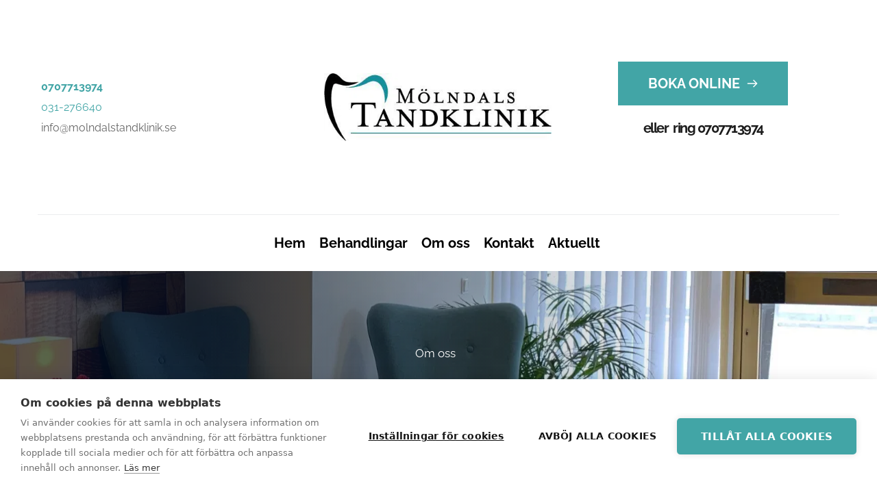

--- FILE ---
content_type: text/html; charset=UTF-8
request_url: https://www.molndalstandklinik.se/om-oss
body_size: 65045
content:
<!DOCTYPE html><html lang="en"><head><meta charset="utf-8" /><meta property="og:site_name" content="Tandläkare i Mölndal, Mölndals Tandklinik" /><meta property="og:type" content="article" /><meta property="og:url" content="https://www.molndalstandklinik.se/om-oss" /><meta content="summary_large_image" name="twitter:card" />

        <meta property="og:title" content="Tandläkare i Mölndal, Mölndals Tandklinik" />
    <meta name="twitter:title" content="Tandläkare i Mölndal, Mölndals Tandklinik" />

    <meta property="og:description" content="Mölndal Tandklinik erbjuder tandvård nya och gamla patienter, vi är erbjuder dig högkvalitativ tandvård. Specialisttandvård, allmäntandvård och estetisk tandvård. Välkommen." />
    <meta name="twitter:description" content="Mölndal Tandklinik erbjuder tandvård nya och gamla patienter, vi är erbjuder dig högkvalitativ tandvård. Specialisttandvård, allmäntandvård och estetisk tandvård. Välkommen." />

    <meta property="og:image" content="https://cloud-1de12d.becdn.net/media/iW=1200&iH=630/87f49740cc129cb084ef8a75353e5654.png" />
    <meta property="twitter:image" content="https://cloud-1de12d.becdn.net/media/iW=1200&iH=630/87f49740cc129cb084ef8a75353e5654.png">

    <title>Tandläkare i Mölndal, Mölndals Tandklinik</title>

    <meta name="description" content="Mölndal Tandklinik erbjuder tandvård nya och gamla patienter, vi är erbjuder dig högkvalitativ tandvård. Specialisttandvård, allmäntandvård och estetisk tandvård. Välkommen." />


    
    <link rel="canonical" href="https://www.molndalstandklinik.se/om-oss" /><link rel="icon" href="https://cloud-1de12d.becdn.net/media/iW=32%26iH=any/8a430eaf2340fbbd0a27f019e548fda5.png" sizes="32x32"/><link rel="icon" href="https://cloud-1de12d.becdn.net/media/iW=192%26iH=any/8a430eaf2340fbbd0a27f019e548fda5.png" sizes="192x192"/><link rel="apple-touch-icon-precomposed" href="https://cloud-1de12d.becdn.net/media/iW=180&iH=any/8a430eaf2340fbbd0a27f019e548fda5.png"/><meta name="viewport" content="width=device-width, initial-scale=1"><link href="https://cloud-1de12d.becdn.net/fonts/style.css?cloud-font=skxgnfcygpnrkotfunbmyyffcsrhryckjfet:100,200,300,400,500,600,700,800,900" class="brz-link brz-link-upload" type="text/css" rel="stylesheet"/><link href="https://b-cloud.becdn.net/builds/pro/219-cloud/css/preview-priority.pro.min.css" class="brz-link brz-link-preview-critical" rel="stylesheet"/><link href="https://b-cloud.becdn.net/builds/free/346-cloud/editor/css/group-1_3.min.css" class="brz-link brz-link-preview-lib" media="print" onload="this.media='all'" data-brz-group="group-1_3" rel="stylesheet"/><link href="https://b-cloud.becdn.net/builds/pro/219-cloud/css/group-1_2-pro.min.css" class="brz-link brz-link-preview-lib-pro" media="print" onload="this.media='all'" data-brz-group="group-1_2" rel="stylesheet"/><link href="https://b-cloud.becdn.net/builds/pro/219-cloud/css/preview.pro.min.css" class="brz-link brz-link-preview-pro" media="print" onload="this.media='all'" rel="stylesheet"/><style class="brz-style">.brz .brz-css-d-button.brz-btn--hover:not(.brz-btn--hover-in), .brz .brz-css-d-button.brz-btn--hover-in:before{background-color:rgba(var(--brz-global-color3),1);background-image:none;}.brz .brz-css-d-button.brz-btn--hover:not(.brz-btn--hover-in):before, .brz .brz-css-d-button.brz-btn--hover-in{background-color: rgba(var(--brz-global-color3),0.8);background-image:none;}.brz .brz-css-d-button.brz-btn--hover:not(.brz-btn--hover-in), .brz .brz-css-d-button.brz-btn--hover-in:before, .brz .brz-css-d-button.brz-btn--hover:not(.brz-btn--hover-in):before, .brz .brz-css-d-button.brz-btn--hover-in{transition-duration:0.6s;}@media(min-width:991px){.brz .brz-css-d-button.brz-back-pulse:before{animation-duration:0.6s;}}@media(max-width:991px) and (min-width:768px){.brz .brz-css-d-button.brz-back-pulse:before{animation-duration:0.6s;}}@media(max-width:767px){.brz .brz-css-d-button.brz-back-pulse:before{animation-duration:0.6s;}}.brz .brz-css-d-sectionheaderitem-container{border:0px solid transparent;}@media(min-width:991px){.brz .brz-css-d-sectionheaderitem-container{max-width: calc(1 * var(--brz-section-container-max-width, 1170px));}}@media(max-width:991px) and (min-width:768px){.brz .brz-css-d-sectionheaderitem-container{max-width: 100%;}}@media(max-width:767px){.brz .brz-css-d-sectionheaderitem-container{max-width: 100%;}}.brz .brz-css-d-image-fkjxgybudtyfkxicetlaynugxzbgzlfbryly-parent:not(.brz-image--hovered){max-width: 86%;}.brz .brz-css-d-image-fkjxgybudtyfkxicetlaynugxzbgzlfbryly-parent{height: auto;border-radius: 0px;mix-blend-mode:normal;}.brz .brz-css-d-image-fkjxgybudtyfkxicetlaynugxzbgzlfbryly-parent{box-shadow:none;border:0px solid rgba(102, 115, 141, 0);}.brz .brz-css-d-image-fkjxgybudtyfkxicetlaynugxzbgzlfbryly-parent .brz-picture:after{border-radius: 0px;}.brz .brz-css-d-image-fkjxgybudtyfkxicetlaynugxzbgzlfbryly-parent .brz-picture:after{box-shadow:none;background-color:rgba(255, 255, 255, 0);background-image:none;}.brz .brz-css-d-image-fkjxgybudtyfkxicetlaynugxzbgzlfbryly-parent .brz-picture{-webkit-mask-image: none;
                      mask-image: none;}.brz .brz-css-d-image-fkjxgybudtyfkxicetlaynugxzbgzlfbryly-parent .brz-picture{filter:none;}.brz .brz-css-d-image-fkjxgybudtyfkxicetlaynugxzbgzlfbryly-parent, .brz .brz-css-d-image-fkjxgybudtyfkxicetlaynugxzbgzlfbryly-parent .brz-picture:after, .brz .brz-css-d-image-fkjxgybudtyfkxicetlaynugxzbgzlfbryly-parent .brz-picture, .brz .brz-css-d-image-fkjxgybudtyfkxicetlaynugxzbgzlfbryly-parent.brz-image--withHover img.brz-img, .brz .brz-css-d-image-fkjxgybudtyfkxicetlaynugxzbgzlfbryly-parent.brz-image--withHover img.dynamic-image, .brz .brz-css-d-image-fkjxgybudtyfkxicetlaynugxzbgzlfbryly-parent.brz-image--withHover .brz-img__hover{transition-duration:0.50s;transition-property: filter, box-shadow, background, border-radius, border-color;}.brz .brz-css-d-image-fkjxgybudtyfkxicetlaynugxzbgzlfbryly-parent-hover.brz-hover-animation__container{max-width: 86%;}.brz .brz-css-d-button-bg.brz-btn{font-family:var(--brz-buttonfontfamily, initial);font-weight:var(--brz-buttonfontweight, initial);font-size:var(--brz-buttonfontsize, initial);line-height:var(--brz-buttonlineheight, initial);letter-spacing:var(--brz-buttonletterspacing, initial);font-variation-settings:var(--brz-buttonfontvariation, initial);font-weight:var(--brz-buttonbold, initial);font-style:var(--brz-buttonitalic, initial);text-decoration:var(--brz-buttontextdecoration, initial) !important;text-transform:var(--brz-buttontexttransform, initial) !important;border-radius: 0;flex-flow:row-reverse nowrap;padding:14px 42px 14px 42px;padding: 14px 42px; width: auto;}.brz .brz-css-d-button-bg.brz-btn{color:rgba(var(--brz-global-color8),1);border:2px solid rgba(var(--brz-global-color3),1);box-shadow:none;}.brz .brz-css-d-button-bg.brz-btn:not(.brz-btn--hover){background-color:rgba(var(--brz-global-color3),1);background-image:none;}.brz .brz-css-d-button-bg.brz-btn .brz-icon-svg-custom{background-color:rgba(var(--brz-global-color8),1);}.brz .brz-css-d-button-bg.brz-btn.brz-btn-submit{color:rgba(var(--brz-global-color8),1);background-color:rgba(var(--brz-global-color3),1);background-image:none;}.brz .brz-css-d-button-bg:after{height: unset;}.brz .brz-css-d-button-bg .brz-btn--story-container{border:2px solid rgba(var(--brz-global-color3),1);flex-flow:row-reverse nowrap;border-radius: 0;}.brz .brz-css-d-button-bg .brz-btn--story-container:after{height: unset;}.brz .brz-css-d-button-bg.brz-btn, .brz .brz-css-d-button-bg.brz-btn .brz-icon-svg-custom, .brz .brz-css-d-button-bg.brz-btn.brz-btn-submit{transition-duration:0.50s;transition-property: filter, color, background, border-color, box-shadow;}@media(min-width:991px){.brz .brz-css-d-button-bg.brz-btn:not(.brz-btn--hover):hover{background-color:rgba(var(--brz-global-color3),0.8);}.brz .brz-css-d-button-bg.brz-btn.brz-btn-submit:hover{background-color:rgba(var(--brz-global-color3),0.8);}}@media(max-width:991px) and (min-width:768px){.brz .brz-css-d-button-bg.brz-btn{font-weight:var(--brz-buttontabletfontweight, initial);font-size:var(--brz-buttontabletfontsize, initial);line-height:var(--brz-buttontabletlineheight, initial);letter-spacing:var(--brz-buttontabletletterspacing, initial);font-variation-settings:var(--brz-buttontabletfontvariation, initial);font-weight:var(--brz-buttontabletbold, initial);font-style:var(--brz-buttontabletitalic, initial);text-decoration:var(--brz-buttontablettextdecoration, initial) !important;text-transform:var(--brz-buttontablettexttransform, initial) !important;padding:11px 26px 11px 26px;padding: 11px 26px; width: auto;}}@media(max-width:767px){.brz .brz-css-d-button-bg.brz-btn{font-weight:var(--brz-buttonmobilefontweight, initial);font-size:var(--brz-buttonmobilefontsize, initial);line-height:var(--brz-buttonmobilelineheight, initial);letter-spacing:var(--brz-buttonmobileletterspacing, initial);font-variation-settings:var(--brz-buttonmobilefontvariation, initial);font-weight:var(--brz-buttonmobilebold, initial);font-style:var(--brz-buttonmobileitalic, initial);text-decoration:var(--brz-buttonmobiletextdecoration, initial) !important;text-transform:var(--brz-buttonmobiletexttransform, initial) !important;padding:11px 26px 11px 26px;padding: 11px 26px; width: auto;}}.brz .brz-css-d-sectionitem-bg{padding:75px 0px 75px 0px;}.brz .brz-css-d-sectionitem-bg > .brz-bg{border-radius: 0px;mix-blend-mode:normal;}.brz .brz-css-d-sectionitem-bg > .brz-bg{border:0px solid rgba(102, 115, 141, 0);}.brz .brz-css-d-sectionitem-bg > .brz-bg > .brz-bg-image{background-size:cover;background-repeat: no-repeat;-webkit-mask-image: none;
                      mask-image: none;}.brz .brz-css-d-sectionitem-bg > .brz-bg > .brz-bg-image{background-image:none;filter:none;display:block;}.brz .brz-css-d-sectionitem-bg > .brz-bg > .brz-bg-image:after{content: "";background-image:none;}.brz .brz-css-d-sectionitem-bg > .brz-bg > .brz-bg-color{-webkit-mask-image: none;
                      mask-image: none;}.brz .brz-css-d-sectionitem-bg > .brz-bg > .brz-bg-color{background-color:rgba(0, 0, 0, 0);background-image:none;}.brz .brz-css-d-sectionitem-bg > .brz-bg > .brz-bg-map{display:none;}.brz .brz-css-d-sectionitem-bg > .brz-bg > .brz-bg-map{filter:none;}.brz .brz-css-d-sectionitem-bg > .brz-bg > .brz-bg-video{display:none;}.brz .brz-css-d-sectionitem-bg > .brz-bg > .brz-bg-video{filter:none;}.brz .brz-css-d-sectionitem-bg > .brz-bg > .brz-bg-shape__top{background-size: 100% 100px; height: 100px;transform: scale(1.02) rotateX(0deg) rotateY(0deg);z-index: auto;}.brz .brz-css-d-sectionitem-bg > .brz-bg > .brz-bg-shape__top::after{background-image: none; -webkit-mask-image: none;background-size: 100% 100px; height: 100px;}.brz .brz-css-d-sectionitem-bg > .brz-bg > .brz-bg-shape__bottom{background-size: 100% 100px; height: 100px;transform: scale(1.02) rotateX(-180deg) rotateY(-180deg);z-index: auto;}.brz .brz-css-d-sectionitem-bg > .brz-bg > .brz-bg-shape__bottom::after{background-image: none; -webkit-mask-image: none;background-size: 100% 100px; height: 100px;}.brz .brz-css-d-sectionitem-bg > .brz-bg > .brz-bg-slideshow  .brz-bg-slideshow-item{display: none;background-position: 50% 50%;}.brz .brz-css-d-sectionitem-bg > .brz-bg > .brz-bg-slideshow  .brz-bg-slideshow-item{filter:none;}.brz .brz-css-d-sectionitem-bg > .brz-bg, .brz .brz-css-d-sectionitem-bg > .brz-bg > .brz-bg-image, .brz .brz-css-d-sectionitem-bg > .brz-bg > .brz-bg-map, .brz .brz-css-d-sectionitem-bg > .brz-bg > .brz-bg-color, .brz .brz-css-d-sectionitem-bg > .brz-bg > .brz-bg-video{transition-duration:0.50s;transition-property: filter, box-shadow, background, border-radius, border-color;}@media(min-width:991px){.brz .brz-css-d-sectionitem-bg > .brz-bg > .brz-bg-image{background-attachment:scroll;}}@media(max-width:991px) and (min-width:768px){.brz .brz-css-d-sectionitem-bg{padding:50px 15px 50px 15px;}}@media(max-width:767px){.brz .brz-css-d-sectionitem-bg{padding:25px 15px 25px 15px;}}.brz .brz-css-d-button-icon{font-size:16px;margin-inline-start:10px; margin-inline-end:0;stroke-width: 1;}.brz .brz-css-d-image-kardasifmicysjwopqnzexvrinfkeoukqaqb-image{width: 190.95px;height: 66.1px;margin-inline-start: 0px;margin-top: 0px;}@media(max-width:991px) and (min-width:768px){.brz .brz-css-d-image-kardasifmicysjwopqnzexvrinfkeoukqaqb-image{width: 414.72px;height: 143.56px;margin-top: -0.16px;}}@media(max-width:767px){.brz .brz-css-d-image-kardasifmicysjwopqnzexvrinfkeoukqaqb-image{width: 86px;height: 29.77px;}}.brz .brz-css-d-cloneable-container{justify-content:center;padding:0;gap:20px 10px;}.brz .brz-css-d-cloneable{z-index: auto;position:relative;margin:10px 0px 10px 0px;justify-content:center;padding:0;gap:20px 10px;}@media(min-width:991px){.brz .brz-css-d-cloneable{position:relative;}.brz .brz-css-d-cloneable{display:flex;}}@media(max-width:991px) and (min-width:768px){.brz .brz-css-d-cloneable{position:relative;}.brz .brz-css-d-cloneable{display:flex;}}@media(max-width:767px){.brz .brz-css-d-cloneable{position:relative;}.brz .brz-css-d-cloneable{display:flex;}}.brz .brz-css-d-image-xtaoroeytvhpgawvqyjifnenzysccayslocz-image{width: 102.96px;height: 98.36px;margin-inline-start: 0px;margin-top: -2.24px;}@media(max-width:991px) and (min-width:768px){.brz .brz-css-d-image-xtaoroeytvhpgawvqyjifnenzysccayslocz-image{width: 67.58px;height: 64.56px;margin-top: -1.46px;}}@media(max-width:767px){.brz .brz-css-d-image-xtaoroeytvhpgawvqyjifnenzysccayslocz-image{width: 113.52px;height: 108.45px;margin-top: -2.54px;}}.brz .brz-css-d-image-xtaoroeytvhpgawvqyjifnenzysccayslocz-picture{padding-top: 91.181%;}.brz .brz-css-d-image-xtaoroeytvhpgawvqyjifnenzysccayslocz-picture > .brz-img{position:absolute;width: 100%;}@media(max-width:991px) and (min-width:768px){.brz .brz-css-d-image-xtaoroeytvhpgawvqyjifnenzysccayslocz-picture{padding-top: 91.1956%;}}@media(max-width:767px){.brz .brz-css-d-image-xtaoroeytvhpgawvqyjifnenzysccayslocz-picture{padding-top: 91.0677%;}}.brz .brz-css-d-sectionheaderitem{padding:75px 0px 75px 0px;margin:0;}.brz .brz-css-d-sectionheaderitem > .brz-bg{border-radius: 0px;}.brz .brz-css-d-sectionheaderitem > .brz-bg{border:0px solid rgba(102, 115, 141, 0);}.brz .brz-css-d-sectionheaderitem > .brz-bg:after{box-shadow:none;}.brz .brz-css-d-sectionheaderitem > .brz-bg > .brz-bg-image{-webkit-mask-image: none;
                      mask-image: none;background-size:cover;background-repeat: no-repeat;}.brz .brz-css-d-sectionheaderitem > .brz-bg > .brz-bg-image{background-image:none;filter:none;}.brz .brz-css-d-sectionheaderitem > .brz-bg > .brz-bg-image:after{content: "";background-image:none;}.brz .brz-css-d-sectionheaderitem > .brz-bg > .brz-bg-color{-webkit-mask-image: none;
                      mask-image: none;}.brz .brz-css-d-sectionheaderitem > .brz-bg > .brz-bg-color{background-color:rgba(0, 0, 0, 0);background-image:none;}.brz .brz-css-d-sectionheaderitem > .brz-bg > .brz-bg-shape__top{background-size: 100% 100px; height: 100px;transform: scale(1.02) rotateX(0deg) rotateY(0deg);z-index: auto;}.brz .brz-css-d-sectionheaderitem > .brz-bg > .brz-bg-shape__top::after{background-image: none; -webkit-mask-image: none;background-size: 100% 100px; height: 100px;}.brz .brz-css-d-sectionheaderitem > .brz-bg > .brz-bg-shape__bottom{background-size: 100% 100px; height: 100px;transform: scale(1.02) rotateX(-180deg) rotateY(-180deg);z-index: auto;}.brz .brz-css-d-sectionheaderitem > .brz-bg > .brz-bg-shape__bottom::after{background-image: none; -webkit-mask-image: none;background-size: 100% 100px; height: 100px;}@media(max-width:991px) and (min-width:768px){.brz .brz-css-d-sectionheaderitem{padding:50px 15px 50px 15px;}}@media(max-width:767px){.brz .brz-css-d-sectionheaderitem{padding:25px 15px 25px 15px;}}.brz .brz-css-d-image-kardasifmicysjwopqnzexvrinfkeoukqaqb-parent:not(.brz-image--hovered){max-width: 88%;}.brz .brz-css-d-image-kardasifmicysjwopqnzexvrinfkeoukqaqb-parent{height: auto;border-radius: 0px;mix-blend-mode:normal;}.brz .brz-css-d-image-kardasifmicysjwopqnzexvrinfkeoukqaqb-parent{box-shadow:none;border:0px solid rgba(102, 115, 141, 0);}.brz .brz-css-d-image-kardasifmicysjwopqnzexvrinfkeoukqaqb-parent .brz-picture:after{border-radius: 0px;}.brz .brz-css-d-image-kardasifmicysjwopqnzexvrinfkeoukqaqb-parent .brz-picture:after{box-shadow:none;background-color:rgba(255, 255, 255, 0);background-image:none;}.brz .brz-css-d-image-kardasifmicysjwopqnzexvrinfkeoukqaqb-parent .brz-picture{-webkit-mask-image: none;
                      mask-image: none;}.brz .brz-css-d-image-kardasifmicysjwopqnzexvrinfkeoukqaqb-parent .brz-picture{filter:none;}.brz .brz-css-d-image-kardasifmicysjwopqnzexvrinfkeoukqaqb-parent, .brz .brz-css-d-image-kardasifmicysjwopqnzexvrinfkeoukqaqb-parent .brz-picture:after, .brz .brz-css-d-image-kardasifmicysjwopqnzexvrinfkeoukqaqb-parent .brz-picture, .brz .brz-css-d-image-kardasifmicysjwopqnzexvrinfkeoukqaqb-parent.brz-image--withHover img.brz-img, .brz .brz-css-d-image-kardasifmicysjwopqnzexvrinfkeoukqaqb-parent.brz-image--withHover img.dynamic-image, .brz .brz-css-d-image-kardasifmicysjwopqnzexvrinfkeoukqaqb-parent.brz-image--withHover .brz-img__hover{transition-duration:0.50s;transition-property: filter, box-shadow, background, border-radius, border-color;}.brz .brz-css-d-image-kardasifmicysjwopqnzexvrinfkeoukqaqb-picture{padding-top: 30.4625%;}.brz .brz-css-d-image-kardasifmicysjwopqnzexvrinfkeoukqaqb-picture > .brz-img{position:absolute;width: 100%;}@media(max-width:991px) and (min-width:768px){.brz .brz-css-d-image-kardasifmicysjwopqnzexvrinfkeoukqaqb-picture{padding-top: 30.4609%;}}.brz .brz-css-d-image-kardasifmicysjwopqnzexvrinfkeoukqaqb-parent-hover.brz-hover-animation__container{max-width: 88%;}.brz .brz-css-d-image-xtaoroeytvhpgawvqyjifnenzysccayslocz-parent:not(.brz-image--hovered){max-width: 11%;}.brz .brz-css-d-image-xtaoroeytvhpgawvqyjifnenzysccayslocz-parent{height: auto;border-radius: 0px;mix-blend-mode:normal;}.brz .brz-css-d-image-xtaoroeytvhpgawvqyjifnenzysccayslocz-parent{box-shadow:none;border:0px solid rgba(102, 115, 141, 0);}.brz .brz-css-d-image-xtaoroeytvhpgawvqyjifnenzysccayslocz-parent .brz-picture:after{border-radius: 0px;}.brz .brz-css-d-image-xtaoroeytvhpgawvqyjifnenzysccayslocz-parent .brz-picture:after{box-shadow:none;background-color:rgba(255, 255, 255, 0);background-image:none;}.brz .brz-css-d-image-xtaoroeytvhpgawvqyjifnenzysccayslocz-parent .brz-picture{-webkit-mask-image: none;
                      mask-image: none;}.brz .brz-css-d-image-xtaoroeytvhpgawvqyjifnenzysccayslocz-parent .brz-picture{filter:none;}.brz .brz-css-d-image-xtaoroeytvhpgawvqyjifnenzysccayslocz-parent, .brz .brz-css-d-image-xtaoroeytvhpgawvqyjifnenzysccayslocz-parent .brz-picture:after, .brz .brz-css-d-image-xtaoroeytvhpgawvqyjifnenzysccayslocz-parent .brz-picture, .brz .brz-css-d-image-xtaoroeytvhpgawvqyjifnenzysccayslocz-parent.brz-image--withHover img.brz-img, .brz .brz-css-d-image-xtaoroeytvhpgawvqyjifnenzysccayslocz-parent.brz-image--withHover img.dynamic-image, .brz .brz-css-d-image-xtaoroeytvhpgawvqyjifnenzysccayslocz-parent.brz-image--withHover .brz-img__hover{transition-duration:0.50s;transition-property: filter, box-shadow, background, border-radius, border-color;}@media(max-width:767px){.brz .brz-css-d-image-xtaoroeytvhpgawvqyjifnenzysccayslocz-parent:not(.brz-image--hovered){max-width: 33%;}}.brz .brz-css-d-sectionheaderstickyitem-container{border:0px solid transparent;}@media(min-width:991px){.brz .brz-css-d-sectionheaderstickyitem-container{max-width: calc(1 * var(--brz-section-container-max-width, 1170px));}}@media(max-width:991px) and (min-width:768px){.brz .brz-css-d-sectionheaderstickyitem-container{max-width: 100%;}}@media(max-width:767px){.brz .brz-css-d-sectionheaderstickyitem-container{max-width: 100%;}}.brz .brz-css-d-sectionheaderstickyitem{padding:10px 0px 10px 0px;margin:0;}.brz .brz-css-d-sectionheaderstickyitem > .brz-bg{border-radius: 0px;}.brz .brz-css-d-sectionheaderstickyitem > .brz-bg{border:0px solid rgba(102, 115, 141, 0);}.brz .brz-css-d-sectionheaderstickyitem > .brz-bg:after{box-shadow:none;}.brz .brz-css-d-sectionheaderstickyitem > .brz-bg > .brz-bg-image{-webkit-mask-image: none;
                      mask-image: none;background-size:cover;background-repeat: no-repeat;}.brz .brz-css-d-sectionheaderstickyitem > .brz-bg > .brz-bg-image{background-image:none;filter:none;}.brz .brz-css-d-sectionheaderstickyitem > .brz-bg > .brz-bg-image:after{content: "";background-image:none;}.brz .brz-css-d-sectionheaderstickyitem > .brz-bg > .brz-bg-color{-webkit-mask-image: none;
                      mask-image: none;}.brz .brz-css-d-sectionheaderstickyitem > .brz-bg > .brz-bg-color{background-color:rgba(255, 255, 255, 1);background-image:none;}.brz .brz-css-d-sectionheaderstickyitem > .brz-bg > .brz-bg-shape__top{background-size: 100% 100px; height: 100px;transform: scale(1.02) rotateX(0deg) rotateY(0deg);z-index: auto;}.brz .brz-css-d-sectionheaderstickyitem > .brz-bg > .brz-bg-shape__top::after{background-image: none; -webkit-mask-image: none;background-size: 100% 100px; height: 100px;}.brz .brz-css-d-sectionheaderstickyitem > .brz-bg > .brz-bg-shape__bottom{background-size: 100% 100px; height: 100px;transform: scale(1.02) rotateX(-180deg) rotateY(-180deg);z-index: auto;}.brz .brz-css-d-sectionheaderstickyitem > .brz-bg > .brz-bg-shape__bottom::after{background-image: none; -webkit-mask-image: none;background-size: 100% 100px; height: 100px;}@media(min-width:991px){.brz .brz-css-d-sectionheader{display:block;}}@media(max-width:991px) and (min-width:768px){.brz .brz-css-d-sectionheader{display:block;}}@media(max-width:767px){.brz .brz-css-d-sectionheader{display:block;}}.brz .brz-css-d-sectionitem-container{border:0px solid transparent;}@media(min-width:991px){.brz .brz-css-d-sectionitem-container{max-width: calc(1 * var(--brz-section-container-max-width, 1170px));}}@media(max-width:991px) and (min-width:768px){.brz .brz-css-d-sectionitem-container{max-width: 100%;}}@media(max-width:767px){.brz .brz-css-d-sectionitem-container{max-width: 100%;}}.brz .brz-css-d-image-lt5grqbnurxd-image{width: 244.77px;height: 244.77px;margin-inline-start: -22.89px;margin-top: 0px;}@media(max-width:991px) and (min-width:768px){.brz .brz-css-d-image-lt5grqbnurxd-image{width: 340.22px;height: 340.22px;margin-inline-start: -31.81px;}}@media(max-width:767px){.brz .brz-css-d-image-lt5grqbnurxd-image{width: 279.46px;height: 279.46px;margin-inline-start: 0px;}}.brz .brz-css-d-image-lt5grqbnurxd-picture{padding-top: 123%;}.brz .brz-css-d-image-lt5grqbnurxd-picture > .brz-img{position:absolute;width: 100%;}@media(max-width:991px) and (min-width:768px){.brz .brz-css-d-image-lt5grqbnurxd-picture{padding-top: 123.0007%;}}@media(max-width:767px){.brz .brz-css-d-image-lt5grqbnurxd-picture{padding-top: 100%;}}.brz .brz-css-d-image-lt5grqbnurxd-parent-hover.brz-hover-animation__container{max-width: 100%;}@media(max-width:767px){.brz .brz-css-d-image-lt5grqbnurxd-parent-hover.brz-hover-animation__container{max-width: 89%;}}.brz .brz-css-d-image-lt5grqbnurxd-parent:not(.brz-image--hovered){max-width: 100%;}.brz .brz-css-d-image-lt5grqbnurxd-parent{height: auto;border-radius: 0px;mix-blend-mode:normal;}.brz .brz-css-d-image-lt5grqbnurxd-parent{box-shadow:none;border:0px solid rgba(102, 115, 141, 0);}.brz .brz-css-d-image-lt5grqbnurxd-parent .brz-picture:after{border-radius: 0px;}.brz .brz-css-d-image-lt5grqbnurxd-parent .brz-picture:after{box-shadow:none;background-color:rgba(255, 255, 255, 0);background-image:none;}.brz .brz-css-d-image-lt5grqbnurxd-parent .brz-picture{-webkit-mask-image: none;
                      mask-image: none;}.brz .brz-css-d-image-lt5grqbnurxd-parent .brz-picture{filter:none;}.brz .brz-css-d-image-lt5grqbnurxd-parent, .brz .brz-css-d-image-lt5grqbnurxd-parent .brz-picture:after, .brz .brz-css-d-image-lt5grqbnurxd-parent .brz-picture, .brz .brz-css-d-image-lt5grqbnurxd-parent.brz-image--withHover img.brz-img, .brz .brz-css-d-image-lt5grqbnurxd-parent.brz-image--withHover img.dynamic-image, .brz .brz-css-d-image-lt5grqbnurxd-parent.brz-image--withHover .brz-img__hover{transition-duration:0.50s;transition-property: filter, box-shadow, background, border-radius, border-color;}@media(max-width:767px){.brz .brz-css-d-image-lt5grqbnurxd-parent:not(.brz-image--hovered){max-width: 89%;}}.brz .brz-css-d-image-q0dnc6eb6ikw-image{width: 199px;height: 265.41px;margin-inline-start: 0px;margin-top: 0px;}@media(max-width:991px) and (min-width:768px){.brz .brz-css-d-image-q0dnc6eb6ikw-image{width: 276px;height: 368.11px;}}@media(max-width:767px){.brz .brz-css-d-image-q0dnc6eb6ikw-image{width: 391.25px;height: 521.81px;margin-inline-start: -44.16px;}}.brz .brz-css-d-image-q0dnc6eb6ikw-picture{padding-top: 129.3317%;}.brz .brz-css-d-image-q0dnc6eb6ikw-picture > .brz-img{position:absolute;width: 100%;}@media(max-width:991px) and (min-width:768px){.brz .brz-css-d-image-q0dnc6eb6ikw-picture{padding-top: 129.3297%;}}@media(max-width:767px){.brz .brz-css-d-image-q0dnc6eb6ikw-picture{padding-top: 186.7208%;}}.brz .brz-css-d-image-xtaoroeytvhpgawvqyjifnenzysccayslocz-parent-hover.brz-hover-animation__container{max-width: 11%;}@media(max-width:767px){.brz .brz-css-d-image-xtaoroeytvhpgawvqyjifnenzysccayslocz-parent-hover.brz-hover-animation__container{max-width: 33%;}}.brz .brz-css-d-image-fzwrfxkvhtzzlpabsohxytwupyxmiylkypbt-parent-hover.brz-hover-animation__container{max-width: 100%;}.brz .brz-css-d-image-fzwrfxkvhtzzlpabsohxytwupyxmiylkypbt-image{width: 428px;height: 428px;margin-inline-start: 0px;margin-top: -54.18px;}@media(max-width:991px) and (min-width:768px){.brz .brz-css-d-image-fzwrfxkvhtzzlpabsohxytwupyxmiylkypbt-image{width: 277.2px;height: 277.2px;margin-top: -35.09px;}}@media(max-width:767px){.brz .brz-css-d-image-fzwrfxkvhtzzlpabsohxytwupyxmiylkypbt-image{width: 344px;height: 344px;margin-top: -43.55px;}}.brz .brz-css-d-image-amzqoypqtfejskrstqkgpqugbmmcwtmvspkv-parent-hover.brz-hover-animation__container{max-width: 69%;}@media(max-width:991px) and (min-width:768px){.brz .brz-css-d-image-amzqoypqtfejskrstqkgpqugbmmcwtmvspkv-parent-hover.brz-hover-animation__container{max-width: 63%;}}@media(max-width:767px){.brz .brz-css-d-image-amzqoypqtfejskrstqkgpqugbmmcwtmvspkv-parent-hover.brz-hover-animation__container{max-width: 34%;}}.brz .brz-css-d-image-fkjxgybudtyfkxicetlaynugxzbgzlfbryly-image{width: 359.27px;height: 107.62px;margin-inline-start: 0px;margin-top: 0px;}@media(max-width:991px) and (min-width:768px){.brz .brz-css-d-image-fkjxgybudtyfkxicetlaynugxzbgzlfbryly-image{width: 156.45px;height: 46.86px;}}@media(max-width:767px){.brz .brz-css-d-image-fkjxgybudtyfkxicetlaynugxzbgzlfbryly-image{width: 237.8px;height: 71.23px;margin-top: -0.15px;}}.brz .brz-css-d-image-fkjxgybudtyfkxicetlaynugxzbgzlfbryly-picture{padding-top: 25.76%;}.brz .brz-css-d-image-fkjxgybudtyfkxicetlaynugxzbgzlfbryly-picture > .brz-img{position:absolute;width: 100%;}@media(max-width:991px) and (min-width:768px){.brz .brz-css-d-image-fkjxgybudtyfkxicetlaynugxzbgzlfbryly-picture{padding-top: 25.7581%;}}@media(max-width:767px){.brz .brz-css-d-image-fkjxgybudtyfkxicetlaynugxzbgzlfbryly-picture{padding-top: 25.7601%;}}.brz .brz-css-d-image-cvkdwdnalauaqiomnpwjjydptokwtahtzibs-parent:not(.brz-image--hovered){max-width: 80%;}.brz .brz-css-d-image-cvkdwdnalauaqiomnpwjjydptokwtahtzibs-parent{height: auto;border-radius: 0px;mix-blend-mode:normal;}.brz .brz-css-d-image-cvkdwdnalauaqiomnpwjjydptokwtahtzibs-parent{box-shadow:none;border:0px solid rgba(102, 115, 141, 0);}.brz .brz-css-d-image-cvkdwdnalauaqiomnpwjjydptokwtahtzibs-parent .brz-picture:after{border-radius: 0px;}.brz .brz-css-d-image-cvkdwdnalauaqiomnpwjjydptokwtahtzibs-parent .brz-picture:after{box-shadow:none;background-color:rgba(255, 255, 255, 0);background-image:none;}.brz .brz-css-d-image-cvkdwdnalauaqiomnpwjjydptokwtahtzibs-parent .brz-picture{-webkit-mask-image: none;
                      mask-image: none;}.brz .brz-css-d-image-cvkdwdnalauaqiomnpwjjydptokwtahtzibs-parent .brz-picture{filter:none;}.brz .brz-css-d-image-cvkdwdnalauaqiomnpwjjydptokwtahtzibs-parent, .brz .brz-css-d-image-cvkdwdnalauaqiomnpwjjydptokwtahtzibs-parent .brz-picture:after, .brz .brz-css-d-image-cvkdwdnalauaqiomnpwjjydptokwtahtzibs-parent .brz-picture, .brz .brz-css-d-image-cvkdwdnalauaqiomnpwjjydptokwtahtzibs-parent.brz-image--withHover img.brz-img, .brz .brz-css-d-image-cvkdwdnalauaqiomnpwjjydptokwtahtzibs-parent.brz-image--withHover img.dynamic-image, .brz .brz-css-d-image-cvkdwdnalauaqiomnpwjjydptokwtahtzibs-parent.brz-image--withHover .brz-img__hover{transition-duration:0.50s;transition-property: filter, box-shadow, background, border-radius, border-color;}@media(max-width:767px){.brz .brz-css-d-image-cvkdwdnalauaqiomnpwjjydptokwtahtzibs-parent:not(.brz-image--hovered){max-width: 100%;}}.brz .brz-css-d-image-cvkdwdnalauaqiomnpwjjydptokwtahtzibs-parent-hover.brz-hover-animation__container{max-width: 80%;}@media(max-width:767px){.brz .brz-css-d-image-cvkdwdnalauaqiomnpwjjydptokwtahtzibs-parent-hover.brz-hover-animation__container{max-width: 100%;}}.brz .brz-css-d-image-cvkdwdnalauaqiomnpwjjydptokwtahtzibs-picture{padding-top: 33.3707%;}.brz .brz-css-d-image-cvkdwdnalauaqiomnpwjjydptokwtahtzibs-picture > .brz-img{position:absolute;width: 100%;}@media(max-width:991px) and (min-width:768px){.brz .brz-css-d-image-cvkdwdnalauaqiomnpwjjydptokwtahtzibs-picture{padding-top: 33.372%;}}@media(max-width:767px){.brz .brz-css-d-image-cvkdwdnalauaqiomnpwjjydptokwtahtzibs-picture{padding-top: 33.3721%;}}.brz .brz-css-d-image-cvkdwdnalauaqiomnpwjjydptokwtahtzibs-image{width: 748.8px;height: 280.8px;margin-inline-start: 0px;margin-top: -30.92px;}@media(max-width:991px) and (min-width:768px){.brz .brz-css-d-image-cvkdwdnalauaqiomnpwjjydptokwtahtzibs-image{width: 491.52px;height: 184.32px;margin-top: -20.29px;}}@media(max-width:767px){.brz .brz-css-d-image-cvkdwdnalauaqiomnpwjjydptokwtahtzibs-image{width: 344px;height: 129px;margin-top: -14.2px;}}.brz .brz-css-d-timeline{display:flex;flex: 1 1 auto; flex-direction: row; width: 100%; display: flex; overflow-x: auto; overflow-y: hidden; padding-bottom: 30px;column-gap: 0px;}.brz .brz-css-d-timeline .brz-timeline__nav--title{color:rgba(115, 119, 127, 0.7);display:block;width: 116px;font-family:'skxgnfcygpnrkotfunbmyyffcsrhryckjfet';font-size:16px;line-height:1.5;font-weight:400;letter-spacing:0px;font-variation-settings:"wght" 400, "wdth" 100, "SOFT" 0;text-transform:inherit !important;}.brz .brz-css-d-timeline .brz-timeline__nav--icon{font-size: 32px;border:2px solid rgba(220, 222, 225, 1);padding: 10px;border-radius: 100px;width: 56px;height: 56px;margin-inline-start: 20px}.brz .brz-css-d-timeline .brz-timeline__content{padding:0px 10px 0px 10px;margin:0px 10px 0px 10px;border:2px solid rgba(220, 222, 225, 1);min-width:350px;width:350px;position:relative;}.brz .brz-css-d-timeline .brz-timeline__tab{display: flex; align-items: normal; flex-direction: column;margin-bottom: 0;width:50%; min-width:50%;inset-inline-start: auto; inset-inline-end: auto;}.brz .brz-css-d-timeline .brz-timeline__tab:nth-child(odd){inset-inline-start: auto;flex-direction: column;}.brz .brz-css-d-timeline .brz-timeline__tab:nth-child(even){flex-direction: column;inset-inline-end: auto; inset-inline-start: auto;}.brz .brz-css-d-timeline .brz-timeline__tab:after{top:51px; bottom:auto; inset-inline-start:76px;width: calc(100% + 0px); height: 2px;}.brz .brz-css-d-timeline .brz-timeline__tab:nth-child(even):after{bottom:auto; inset-inline-end: auto; top: 51px; inset-inline-start: 76px;}.brz .brz-css-d-timeline .brz-timeline__tab:nth-child(odd):after{top: 51px; bottom:auto; inset-inline-end: auto; inset-inline-start: 76px;}.brz .brz-css-d-timeline .brz-timeline__tab:before{display:none;width: calc(100% - 56px); height: 2px;}.brz .brz-css-d-timeline .brz-timeline__tab:after, .brz-css-d-timeline .brz-timeline__tab:before{border-top: rgba(220, 222, 225, 1) 2px solid;}.brz .brz-css-d-timeline .brz-timeline__tab .brz-timeline__content{margin: 20px 10px 0 10px;min-width:350px;width:350px;}.brz .brz-css-d-timeline .brz-timeline__tab:nth-child(even) .brz-timeline__content{margin: 20px 10px 0 10px;}.brz .brz-css-d-timeline .brz-timeline__tabs--horizontal.brz-timeline__tabs--style-2{display:flex;}.brz .brz-css-d-timeline .brz-timeline__tab .brz-timeline__nav--title{position:relative; margin-bottom: 0px; inset-inline-start: -10px; top: auto; transform: none;}.brz .brz-css-d-timeline .brz-timeline__tab:nth-child(even) > .brz-timeline__nav--title{position:relative; inset-inline-start: -10px; bottom: auto; transform: none;}@media(min-width:991px){.brz .brz-css-d-timeline .brz-timeline__tab .brz-timeline__content:before{bottom: auto; top: 0; inset-inline-start: 28px;border-inline-end: transparent; border-bottom: transparent; border-inline-start: inherit; border-top: inherit;}.brz .brz-css-d-timeline .brz-timeline__tab:nth-child(even) > .brz-timeline__content:before{bottom: auto; top: 0; inset-inline-start: 28px;}}@media(max-width:991px) and (min-width:768px){.brz .brz-css-d-timeline .brz-timeline__nav--title{font-size:14px;}.brz .brz-css-d-timeline .brz-timeline__content{min-width:270px;width:270px;}.brz .brz-css-d-timeline .brz-timeline__tab:after{top:48px; bottom:auto; inset-inline-start:76px;}.brz .brz-css-d-timeline .brz-timeline__tab:nth-child(even):after{bottom:auto; inset-inline-end: auto; top: 48px; inset-inline-start: 76px;}.brz .brz-css-d-timeline .brz-timeline__tab:nth-child(odd):after{top: 48px; bottom:auto; inset-inline-end: auto; inset-inline-start: 76px;}.brz .brz-css-d-timeline .brz-timeline__tab .brz-timeline__content{margin: 15px 10px 0 10px;min-width:270px;width:270px;}.brz .brz-css-d-timeline .brz-timeline__tab:nth-child(even) .brz-timeline__content{margin: 15px 10px 0 10px;}}@media(max-width:991px) and (min-width:768px){.brz .brz-css-d-timeline .brz-timeline__tab .brz-timeline__content:before{bottom: auto; top: 0; inset-inline-start: 28px;border-inline-end: transparent; border-bottom: transparent; border-inline-start: inherit; border-top: inherit;}.brz .brz-css-d-timeline .brz-timeline__tab:nth-child(even) > .brz-timeline__content:before{bottom: auto; top: 0; inset-inline-start: 28px;}}@media(max-width:767px){.brz .brz-css-d-timeline .brz-timeline__nav--title{font-size:14px;}.brz .brz-css-d-timeline .brz-timeline__content{min-width:150px;width:150px;}.brz .brz-css-d-timeline .brz-timeline__tab:after{top:48px; bottom:auto; inset-inline-start:76px;}.brz .brz-css-d-timeline .brz-timeline__tab:nth-child(even):after{bottom:auto; inset-inline-end: auto; top: 48px; inset-inline-start: 76px;}.brz .brz-css-d-timeline .brz-timeline__tab:nth-child(odd):after{top: 48px; bottom:auto; inset-inline-end: auto; inset-inline-start: 76px;}.brz .brz-css-d-timeline .brz-timeline__tab .brz-timeline__content{margin: 10px 10px 0 10px;min-width:150px;width:150px;}.brz .brz-css-d-timeline .brz-timeline__tab:nth-child(even) .brz-timeline__content{margin: 10px 10px 0 10px;}}@media(max-width:767px){.brz .brz-css-d-timeline .brz-timeline__tab .brz-timeline__content:before{bottom: auto; top: 0; inset-inline-start: 28px;border-inline-end: transparent; border-bottom: transparent; border-inline-start: inherit; border-top: inherit;}.brz .brz-css-d-timeline .brz-timeline__tab:nth-child(even) > .brz-timeline__content:before{bottom: auto; top: 0; inset-inline-start: 28px;}}.brz .brz-css-d-timelinetab .brz-timeline__nav--icon{color:rgba(115, 119, 127, 0.7);background-color:rgba(255, 255, 255, 1);border:2px solid rgba(229, 229, 229, 1);}.brz .brz-css-d-timelinetab .brz-timeline__nav--icon .brz-icon-svg-custom{background-color:rgba(115, 119, 127, 0.7);}.brz .brz-css-d-timelinetab .brz-timeline__content{background-color:rgba(255, 255, 255, 1);box-shadow:none;border:2px solid rgba(229, 229, 229, 1);}.brz .brz-css-d-timelinetab .brz-timeline__content:before{background-color:rgba(255, 255, 255, 1);border:2px solid rgba(229, 229, 229, 1);}.brz .brz-css-d-image-mgkukwskbmcdmftbkoqvqrsvxcnhffnhdmts-parent:not(.brz-image--hovered){max-width: 100%;}.brz .brz-css-d-image-mgkukwskbmcdmftbkoqvqrsvxcnhffnhdmts-parent{height: auto;border-radius: 0px;mix-blend-mode:normal;}.brz .brz-css-d-image-mgkukwskbmcdmftbkoqvqrsvxcnhffnhdmts-parent{box-shadow:none;border:0px solid rgba(102, 115, 141, 0);}.brz .brz-css-d-image-mgkukwskbmcdmftbkoqvqrsvxcnhffnhdmts-parent .brz-picture:after{border-radius: 0px;}.brz .brz-css-d-image-mgkukwskbmcdmftbkoqvqrsvxcnhffnhdmts-parent .brz-picture:after{box-shadow:none;background-color:rgba(255, 255, 255, 0);background-image:none;}.brz .brz-css-d-image-mgkukwskbmcdmftbkoqvqrsvxcnhffnhdmts-parent .brz-picture{-webkit-mask-image: none;
                      mask-image: none;}.brz .brz-css-d-image-mgkukwskbmcdmftbkoqvqrsvxcnhffnhdmts-parent .brz-picture{filter:none;}.brz .brz-css-d-image-mgkukwskbmcdmftbkoqvqrsvxcnhffnhdmts-parent, .brz .brz-css-d-image-mgkukwskbmcdmftbkoqvqrsvxcnhffnhdmts-parent .brz-picture:after, .brz .brz-css-d-image-mgkukwskbmcdmftbkoqvqrsvxcnhffnhdmts-parent .brz-picture, .brz .brz-css-d-image-mgkukwskbmcdmftbkoqvqrsvxcnhffnhdmts-parent.brz-image--withHover img.brz-img, .brz .brz-css-d-image-mgkukwskbmcdmftbkoqvqrsvxcnhffnhdmts-parent.brz-image--withHover img.dynamic-image, .brz .brz-css-d-image-mgkukwskbmcdmftbkoqvqrsvxcnhffnhdmts-parent.brz-image--withHover .brz-img__hover{transition-duration:0.50s;transition-property: filter, box-shadow, background, border-radius, border-color;}.brz .brz-css-d-sectionfooter-section{padding:75px 0px 75px 0px;min-height: auto;margin:0;z-index: auto;}.brz .brz-css-d-sectionfooter-section{display:flex;}.brz .brz-css-d-sectionfooter-section > .brz-bg{border-radius: 0px;}.brz .brz-css-d-sectionfooter-section > .brz-bg{border:0px solid rgba(102, 115, 141, 0);}.brz .brz-css-d-sectionfooter-section > .brz-bg:after{box-shadow:none;}.brz .brz-css-d-sectionfooter-section > .brz-bg > .brz-bg-image{-webkit-mask-image: none;
                      mask-image: none;background-size:cover;background-repeat: no-repeat;}.brz .brz-css-d-sectionfooter-section > .brz-bg > .brz-bg-image{background-image:none;filter:none;display:block;}.brz .brz-css-d-sectionfooter-section > .brz-bg > .brz-bg-image:after{content: "";background-image:none;}.brz .brz-css-d-sectionfooter-section > .brz-bg > .brz-bg-color{-webkit-mask-image: none;
                      mask-image: none;}.brz .brz-css-d-sectionfooter-section > .brz-bg > .brz-bg-color{background-color:rgba(0, 0, 0, 0);background-image:none;}.brz .brz-css-d-sectionfooter-section > .brz-bg > .brz-bg-shape__top{background-size: 100% 100px; height: 100px;transform: scale(1.02) rotateX(0deg) rotateY(0deg);z-index: auto;}.brz .brz-css-d-sectionfooter-section > .brz-bg > .brz-bg-shape__top::after{background-image: none; -webkit-mask-image: none;background-size: 100% 100px; height: 100px;}.brz .brz-css-d-sectionfooter-section > .brz-bg > .brz-bg-shape__bottom{background-size: 100% 100px; height: 100px;transform: scale(1.02) rotateX(-180deg) rotateY(-180deg);z-index: auto;}.brz .brz-css-d-sectionfooter-section > .brz-bg > .brz-bg-shape__bottom::after{background-image: none; -webkit-mask-image: none;background-size: 100% 100px; height: 100px;}.brz .brz-css-d-sectionfooter-section .brz-container{justify-content:center;}@media(max-width:991px) and (min-width:768px){.brz .brz-css-d-sectionfooter-section{padding:25px 15px 25px 15px;}}@media(max-width:767px){.brz .brz-css-d-sectionfooter-section{padding:25px 15px 25px 15px;}}.brz .brz-css-d-sectionfooter-container{border:0px solid transparent;}@media(min-width:991px){.brz .brz-css-d-sectionfooter-container{max-width: calc(1 * var(--brz-section-container-max-width, 1170px));}}@media(max-width:991px) and (min-width:768px){.brz .brz-css-d-sectionfooter-container{max-width: 100%;}}@media(max-width:767px){.brz .brz-css-d-sectionfooter-container{max-width: 100%;}}.brz .brz-css-d-image-amzqoypqtfejskrstqkgpqugbmmcwtmvspkv-parent:not(.brz-image--hovered){max-width: 69%;}.brz .brz-css-d-image-amzqoypqtfejskrstqkgpqugbmmcwtmvspkv-parent{height: auto;border-radius: 0px;mix-blend-mode:normal;}.brz .brz-css-d-image-amzqoypqtfejskrstqkgpqugbmmcwtmvspkv-parent{box-shadow:none;border:0px solid rgba(102, 115, 141, 0);}.brz .brz-css-d-image-amzqoypqtfejskrstqkgpqugbmmcwtmvspkv-parent .brz-picture:after{border-radius: 0px;}.brz .brz-css-d-image-amzqoypqtfejskrstqkgpqugbmmcwtmvspkv-parent .brz-picture:after{box-shadow:none;background-color:rgba(255, 255, 255, 0);background-image:none;}.brz .brz-css-d-image-amzqoypqtfejskrstqkgpqugbmmcwtmvspkv-parent .brz-picture{-webkit-mask-image: none;
                      mask-image: none;}.brz .brz-css-d-image-amzqoypqtfejskrstqkgpqugbmmcwtmvspkv-parent .brz-picture{filter:none;}.brz .brz-css-d-image-amzqoypqtfejskrstqkgpqugbmmcwtmvspkv-parent, .brz .brz-css-d-image-amzqoypqtfejskrstqkgpqugbmmcwtmvspkv-parent .brz-picture:after, .brz .brz-css-d-image-amzqoypqtfejskrstqkgpqugbmmcwtmvspkv-parent .brz-picture, .brz .brz-css-d-image-amzqoypqtfejskrstqkgpqugbmmcwtmvspkv-parent.brz-image--withHover img.brz-img, .brz .brz-css-d-image-amzqoypqtfejskrstqkgpqugbmmcwtmvspkv-parent.brz-image--withHover img.dynamic-image, .brz .brz-css-d-image-amzqoypqtfejskrstqkgpqugbmmcwtmvspkv-parent.brz-image--withHover .brz-img__hover{transition-duration:0.50s;transition-property: filter, box-shadow, background, border-radius, border-color;}@media(max-width:991px) and (min-width:768px){.brz .brz-css-d-image-amzqoypqtfejskrstqkgpqugbmmcwtmvspkv-parent:not(.brz-image--hovered){max-width: 63%;}}@media(max-width:767px){.brz .brz-css-d-image-amzqoypqtfejskrstqkgpqugbmmcwtmvspkv-parent:not(.brz-image--hovered){max-width: 34%;}}.brz .brz-css-d-image-amzqoypqtfejskrstqkgpqugbmmcwtmvspkv-picture{padding-top: 26.6283%;}.brz .brz-css-d-image-amzqoypqtfejskrstqkgpqugbmmcwtmvspkv-picture > .brz-img{position:absolute;width: 100%;}@media(max-width:991px) and (min-width:768px){.brz .brz-css-d-image-amzqoypqtfejskrstqkgpqugbmmcwtmvspkv-picture{padding-top: 26.5501%;}}@media(max-width:767px){.brz .brz-css-d-image-amzqoypqtfejskrstqkgpqugbmmcwtmvspkv-picture{padding-top: 26.5732%;}}.brz .brz-css-d-image-fzwrfxkvhtzzlpabsohxytwupyxmiylkypbt-picture{padding-top: 74.6799%;}.brz .brz-css-d-image-fzwrfxkvhtzzlpabsohxytwupyxmiylkypbt-picture > .brz-img{position:absolute;width: 100%;}@media(max-width:991px) and (min-width:768px){.brz .brz-css-d-image-fzwrfxkvhtzzlpabsohxytwupyxmiylkypbt-picture{padding-top: 74.6789%;}}@media(max-width:767px){.brz .brz-css-d-image-fzwrfxkvhtzzlpabsohxytwupyxmiylkypbt-picture{padding-top: 74.6802%;}}.brz .brz-css-d-image-amzqoypqtfejskrstqkgpqugbmmcwtmvspkv-image{width: 243.5px;height: 64.87px;margin-inline-start: 0px;margin-top: -0.02px;}@media(max-width:991px) and (min-width:768px){.brz .brz-css-d-image-amzqoypqtfejskrstqkgpqugbmmcwtmvspkv-image{width: 164.18px;height: 43.74px;margin-top: -0.07px;}}@media(max-width:767px){.brz .brz-css-d-image-amzqoypqtfejskrstqkgpqugbmmcwtmvspkv-image{width: 146.2px;height: 38.95px;margin-top: -0.05px;}}.brz .brz-css-d-image-lfoeiyywysvnmuxobxrujwtpdyjlnquseybx-parent:not(.brz-image--hovered){max-width: 74%;}.brz .brz-css-d-image-lfoeiyywysvnmuxobxrujwtpdyjlnquseybx-parent{height: auto;border-radius: 0px;mix-blend-mode:normal;}.brz .brz-css-d-image-lfoeiyywysvnmuxobxrujwtpdyjlnquseybx-parent{box-shadow:none;border:0px solid rgba(102, 115, 141, 0);}.brz .brz-css-d-image-lfoeiyywysvnmuxobxrujwtpdyjlnquseybx-parent .brz-picture:after{border-radius: 0px;}.brz .brz-css-d-image-lfoeiyywysvnmuxobxrujwtpdyjlnquseybx-parent .brz-picture:after{box-shadow:none;background-color:rgba(255, 255, 255, 0);background-image:none;}.brz .brz-css-d-image-lfoeiyywysvnmuxobxrujwtpdyjlnquseybx-parent .brz-picture{-webkit-mask-image: none;
                      mask-image: none;}.brz .brz-css-d-image-lfoeiyywysvnmuxobxrujwtpdyjlnquseybx-parent .brz-picture{filter:none;}.brz .brz-css-d-image-lfoeiyywysvnmuxobxrujwtpdyjlnquseybx-parent, .brz .brz-css-d-image-lfoeiyywysvnmuxobxrujwtpdyjlnquseybx-parent .brz-picture:after, .brz .brz-css-d-image-lfoeiyywysvnmuxobxrujwtpdyjlnquseybx-parent .brz-picture, .brz .brz-css-d-image-lfoeiyywysvnmuxobxrujwtpdyjlnquseybx-parent.brz-image--withHover img.brz-img, .brz .brz-css-d-image-lfoeiyywysvnmuxobxrujwtpdyjlnquseybx-parent.brz-image--withHover img.dynamic-image, .brz .brz-css-d-image-lfoeiyywysvnmuxobxrujwtpdyjlnquseybx-parent.brz-image--withHover .brz-img__hover{transition-duration:0.50s;transition-property: filter, box-shadow, background, border-radius, border-color;}@media(max-width:991px) and (min-width:768px){.brz .brz-css-d-image-lfoeiyywysvnmuxobxrujwtpdyjlnquseybx-parent:not(.brz-image--hovered){max-width: 44%;}}@media(max-width:767px){.brz .brz-css-d-image-lfoeiyywysvnmuxobxrujwtpdyjlnquseybx-parent:not(.brz-image--hovered){max-width: 61%;}}.brz .brz-css-d-image-lfoeiyywysvnmuxobxrujwtpdyjlnquseybx-parent-hover.brz-hover-animation__container{max-width: 74%;}@media(max-width:991px) and (min-width:768px){.brz .brz-css-d-image-lfoeiyywysvnmuxobxrujwtpdyjlnquseybx-parent-hover.brz-hover-animation__container{max-width: 44%;}}@media(max-width:767px){.brz .brz-css-d-image-lfoeiyywysvnmuxobxrujwtpdyjlnquseybx-parent-hover.brz-hover-animation__container{max-width: 61%;}}.brz .brz-css-d-image-lfoeiyywysvnmuxobxrujwtpdyjlnquseybx-picture{padding-top: 29.9546%;}.brz .brz-css-d-image-lfoeiyywysvnmuxobxrujwtpdyjlnquseybx-picture > .brz-img{position:absolute;width: 100%;}@media(max-width:991px) and (min-width:768px){.brz .brz-css-d-image-lfoeiyywysvnmuxobxrujwtpdyjlnquseybx-picture{padding-top: 29.9526%;}}@media(max-width:767px){.brz .brz-css-d-image-lfoeiyywysvnmuxobxrujwtpdyjlnquseybx-picture{padding-top: 30.0076%;}}.brz .brz-css-d-image-lfoeiyywysvnmuxobxrujwtpdyjlnquseybx-image{width: 262.03px;height: 78.49px;margin-inline-start: 0px;margin-top: 0px;}@media(max-width:991px) and (min-width:768px){.brz .brz-css-d-image-lfoeiyywysvnmuxobxrujwtpdyjlnquseybx-image{width: 257.14px;height: 77.03px;margin-top: -0.01px;}}@media(max-width:767px){.brz .brz-css-d-image-lfoeiyywysvnmuxobxrujwtpdyjlnquseybx-image{width: 262.76px;height: 78.71px;margin-inline-start: -0.23px;}}.brz .brz-css-d-starrating .brz-starrating-text{margin-inline-end: 15px;font-family:'skxgnfcygpnrkotfunbmyyffcsrhryckjfet';font-size:16px;line-height:1.3;font-weight:400;letter-spacing:0px;font-variation-settings:"wght" 400, "wdth" 100, "SOFT" 0;text-transform:inherit !important;}.brz .brz-css-d-starrating .brz-starrating-text{color:rgba(43, 48, 57, 1);}.brz .brz-css-d-starrating .brz-starrating-icon-wrap{font-size:16px;}.brz .brz-css-d-starrating .brz-starrating-container .brz-starrating-icon-wrap:not(:last-child){margin: 0; margin-inline-end: 3px;}.brz .brz-css-d-starrating .brz-starrating-container .brz-starrating-icon-wrap .brz-starrating-color-empty{color:rgba(215, 215, 209, 1);}.brz .brz-css-d-starrating .brz-starrating-container .brz-starrating-icon-wrap .brz-starrating-color{color:rgba(214, 44, 100, 1);}.brz .brz-css-d-starrating .brz-starrating-container .brz-starrating-icon-wrap .brz-starrating-color .brz-icon-svg-custom{background-color:rgba(214, 44, 100, 1);}.brz .brz-css-d-starrating .brz-starrating-container .brz-starrating-icon-wrap .brz-starrating-color-empty.brz-icon-svg-custom{background-color:rgba(215, 215, 209, 1);}.brz .brz-css-d-starrating .brz-starrating-style2-container{border-radius: 12px;display: flex; flex-direction: row;}.brz .brz-css-d-starrating .brz-starrating-style2-container{color:rgba(43, 48, 57, 1);background-color:rgba(78, 203, 255, 1);}.brz .brz-css-d-starrating .brz-starrating-style2-container .brz-icon-svg-custom{background-color:rgba(43, 48, 57, 1);}.brz .brz-css-d-starrating .brz-starrating-style2-container .brz-icon-svg-custom, .brz .brz-css-d-starrating .brz-starrating-container .brz-starrating-icon-wrap .brz-starrating-color .brz-icon-svg-custom, .brz .brz-css-d-starrating .brz-starrating-text, .brz .brz-css-d-starrating .brz-starrating-container .brz-starrating-icon-wrap .brz-starrating-color-empty, .brz .brz-css-d-starrating .brz-starrating-container .brz-starrating-icon-wrap .brz-starrating-color{transition-duration:0.50s;transition-property: filter, color, background, border-color, box-shadow;}.brz .brz-css-d-icon-icon{font-size:48px;padding: 0px;border-radius: 0;stroke-width: 1;}.brz .brz-css-d-icon-icon{color:rgba(var(--brz-global-color3),1);border:0px solid rgba(35, 157, 219, 0);box-shadow:none;background-color:rgba(189, 225, 244, 0);background-image:none;}.brz .brz-css-d-icon-icon .brz-icon-svg-custom{background-color:rgba(var(--brz-global-color3),1);}.brz .brz-css-d-icon-icon, .brz .brz-css-d-icon-icon .brz-icon-svg-custom{transition-duration:0.50s;transition-property: color, box-shadow, background, border, border-color;}@media(min-width:991px){.brz .brz-css-d-icon-icon:hover{color:rgba(var(--brz-global-color3),0.8);}.brz .brz-css-d-icon-icon:hover .brz-icon-svg-custom{background-color:rgba(var(--brz-global-color3),0.8);}}.brz .brz-css-d-image-mgkukwskbmcdmftbkoqvqrsvxcnhffnhdmts-parent-hover.brz-hover-animation__container{max-width: 100%;}.brz .brz-css-d-image-mgkukwskbmcdmftbkoqvqrsvxcnhffnhdmts-picture{padding-top: 74.729%;}.brz .brz-css-d-image-mgkukwskbmcdmftbkoqvqrsvxcnhffnhdmts-picture > .brz-img{position:absolute;width: 100%;}@media(max-width:991px) and (min-width:768px){.brz .brz-css-d-image-mgkukwskbmcdmftbkoqvqrsvxcnhffnhdmts-picture{padding-top: 74.7294%;}}@media(max-width:767px){.brz .brz-css-d-image-mgkukwskbmcdmftbkoqvqrsvxcnhffnhdmts-picture{padding-top: 74.7297%;}}.brz .brz-css-d-image-mgkukwskbmcdmftbkoqvqrsvxcnhffnhdmts-image{width: 428px;height: 428px;margin-inline-start: 0px;margin-top: -41.24px;}@media(max-width:991px) and (min-width:768px){.brz .brz-css-d-image-mgkukwskbmcdmftbkoqvqrsvxcnhffnhdmts-image{width: 277.2px;height: 277.2px;margin-top: -26.71px;}}@media(max-width:767px){.brz .brz-css-d-image-mgkukwskbmcdmftbkoqvqrsvxcnhffnhdmts-image{width: 344px;height: 344px;margin-top: -33.15px;}}.brz .brz-css-d-image-fzwrfxkvhtzzlpabsohxytwupyxmiylkypbt-parent:not(.brz-image--hovered){max-width: 100%;}.brz .brz-css-d-image-fzwrfxkvhtzzlpabsohxytwupyxmiylkypbt-parent{height: auto;border-radius: 0px;mix-blend-mode:normal;}.brz .brz-css-d-image-fzwrfxkvhtzzlpabsohxytwupyxmiylkypbt-parent{box-shadow:none;border:0px solid rgba(102, 115, 141, 0);}.brz .brz-css-d-image-fzwrfxkvhtzzlpabsohxytwupyxmiylkypbt-parent .brz-picture:after{border-radius: 0px;}.brz .brz-css-d-image-fzwrfxkvhtzzlpabsohxytwupyxmiylkypbt-parent .brz-picture:after{box-shadow:none;background-color:rgba(255, 255, 255, 0);background-image:none;}.brz .brz-css-d-image-fzwrfxkvhtzzlpabsohxytwupyxmiylkypbt-parent .brz-picture{-webkit-mask-image: none;
                      mask-image: none;}.brz .brz-css-d-image-fzwrfxkvhtzzlpabsohxytwupyxmiylkypbt-parent .brz-picture{filter:none;}.brz .brz-css-d-image-fzwrfxkvhtzzlpabsohxytwupyxmiylkypbt-parent, .brz .brz-css-d-image-fzwrfxkvhtzzlpabsohxytwupyxmiylkypbt-parent .brz-picture:after, .brz .brz-css-d-image-fzwrfxkvhtzzlpabsohxytwupyxmiylkypbt-parent .brz-picture, .brz .brz-css-d-image-fzwrfxkvhtzzlpabsohxytwupyxmiylkypbt-parent.brz-image--withHover img.brz-img, .brz .brz-css-d-image-fzwrfxkvhtzzlpabsohxytwupyxmiylkypbt-parent.brz-image--withHover img.dynamic-image, .brz .brz-css-d-image-fzwrfxkvhtzzlpabsohxytwupyxmiylkypbt-parent.brz-image--withHover .brz-img__hover{transition-duration:0.50s;transition-property: filter, box-shadow, background, border-radius, border-color;}.brz .brz-css-d-image-q0dnc6eb6ikw-parent:not(.brz-image--hovered){max-width: 100%;}.brz .brz-css-d-image-q0dnc6eb6ikw-parent{height: auto;border-radius: 0px;mix-blend-mode:normal;}.brz .brz-css-d-image-q0dnc6eb6ikw-parent{box-shadow:none;border:0px solid rgba(102, 115, 141, 0);}.brz .brz-css-d-image-q0dnc6eb6ikw-parent .brz-picture:after{border-radius: 0px;}.brz .brz-css-d-image-q0dnc6eb6ikw-parent .brz-picture:after{box-shadow:none;background-color:rgba(255, 255, 255, 0);background-image:none;}.brz .brz-css-d-image-q0dnc6eb6ikw-parent .brz-picture{-webkit-mask-image: none;
                      mask-image: none;}.brz .brz-css-d-image-q0dnc6eb6ikw-parent .brz-picture{filter:none;}.brz .brz-css-d-image-q0dnc6eb6ikw-parent, .brz .brz-css-d-image-q0dnc6eb6ikw-parent .brz-picture:after, .brz .brz-css-d-image-q0dnc6eb6ikw-parent .brz-picture, .brz .brz-css-d-image-q0dnc6eb6ikw-parent.brz-image--withHover img.brz-img, .brz .brz-css-d-image-q0dnc6eb6ikw-parent.brz-image--withHover img.dynamic-image, .brz .brz-css-d-image-q0dnc6eb6ikw-parent.brz-image--withHover .brz-img__hover{transition-duration:0.50s;transition-property: filter, box-shadow, background, border-radius, border-color;}@media(max-width:767px){.brz .brz-css-d-image-q0dnc6eb6ikw-parent:not(.brz-image--hovered){max-width: 89%;}}.brz .brz-css-d-image-q0dnc6eb6ikw-parent-hover.brz-hover-animation__container{max-width: 100%;}@media(max-width:767px){.brz .brz-css-d-image-q0dnc6eb6ikw-parent-hover.brz-hover-animation__container{max-width: 89%;}}.brz .brz-css-d-section{z-index: auto;margin:0;}.brz .brz-css-d-section.brz-section .brz-section__content{min-height: auto;display:flex;}.brz .brz-css-d-section .brz-container{justify-content:center;}.brz .brz-css-d-section > .slick-slider > .brz-slick-slider__dots{color:rgba(0, 0, 0, 1);}.brz .brz-css-d-section > .slick-slider > .brz-slick-slider__arrow{color:rgba(0, 0, 0, 0.7);}.brz .brz-css-d-section > .slick-slider > .brz-slick-slider__dots > .brz-slick-slider__pause{color:rgba(0, 0, 0, 1);}@media(min-width:991px){.brz .brz-css-d-section{display:block;}}@media(max-width:991px) and (min-width:768px){.brz .brz-css-d-section{display:block;}}@media(max-width:767px){.brz .brz-css-d-section{display:block;}}.brz .brz-css-d-image-vqda1mmc2zad-image{width: 199px;height: 353.93px;margin-inline-start: 0px;margin-top: -51.32px;}@media(max-width:991px) and (min-width:768px){.brz .brz-css-d-image-vqda1mmc2zad-image{width: 276px;height: 490.88px;margin-top: -71.18px;}}@media(max-width:767px){.brz .brz-css-d-image-vqda1mmc2zad-image{width: 279.46px;height: 497.03px;margin-top: -59.64px;}}.brz .brz-css-d-menu-menu .brz-menu__ul{font-family:var(--brz-buttonfontfamily, initial);display: flex; flex-wrap: wrap; justify-content: inherit; align-items: center;max-width: none;margin: 0px -5px 0px -5px;}.brz .brz-css-d-menu-menu .brz-menu__ul{color:rgba(0, 0, 0, 1);}.brz .brz-css-d-menu-menu .brz-menu__ul > .brz-menu__item > .brz-a{flex-flow: row nowrap;padding:0px 5px 0px 5px;}.brz .brz-css-d-menu-menu .brz-menu__ul > .brz-menu__item > .brz-a{color:rgba(0, 0, 0, 1);background-color:rgba(255, 255, 255, 0);}.brz .brz-css-d-menu-menu .brz-menu__ul > .brz-menu__item.brz-menu__item--opened > .brz-a{color:rgba(0, 0, 0, 1);background-color:rgba(255, 255, 255, 0);}.brz .brz-css-d-menu-menu .brz-menu__ul > .brz-menu__item.brz-menu__item--opened{color:rgba(0, 0, 0, 1);background-color: transparent;border:0px solid rgba(85, 85, 85, 1);}.brz .brz-css-d-menu-menu .brz-menu__ul > .brz-menu__item.brz-menu__item--current:not(.brz-menu__item.brz-menu__item--current:active){color:rgba(0, 0, 0, 1);background-color:rgba(255, 255, 255, 0);border:0px solid rgba(85, 85, 85, 1);}.brz .brz-css-d-menu-menu .brz-menu__ul > .brz-menu__item.brz-menu__item--current > .brz-a:not(.brz-a:active){color:rgba(0, 0, 0, 1);background-color:rgba(255, 255, 255, 0);}.brz .brz-css-d-menu-menu .brz-menu__ul > .brz-menu__item > .brz-a > .brz-icon-svg{margin:0; margin-inline-end:15px;}.brz .brz-css-d-menu-menu .brz-menu__ul > .brz-menu__item > .brz-a > .brz-icon-svg.brz-icon-svg-custom{background-color:rgba(0, 0, 0, 1);}.brz .brz-css-d-menu-menu .brz-menu__ul > .brz-menu__item.brz-menu__item--current > .brz-a:not(.brz-a:active) > .brz-icon-svg.brz-icon-svg-custom{background-color:rgba(0, 0, 0, 1);}.brz .brz-css-d-menu-menu .brz-menu__ul > .brz-menu__item.brz-menu__item--current:not(.brz-menu__item.brz-menu__item--current:active) > .brz-icon-svg.brz-icon-svg-custom{background-color:rgba(0, 0, 0, 1);}.brz .brz-css-d-menu-menu .brz-menu__ul > .brz-menu__item{border-radius: 0px;}.brz .brz-css-d-menu-menu .brz-menu__ul > .brz-menu__item{color:rgba(0, 0, 0, 1);background-color: transparent;border:0px solid rgba(85, 85, 85, 1);}.brz .brz-css-d-menu-menu .brz-menu__ul > .brz-menu__item > a{border-radius: 0px;}.brz .brz-css-d-menu-menu .brz-menu__sub-menu{font-family:var(--brz-buttonfontfamily, initial);border-radius: 0px;}.brz .brz-css-d-menu-menu .brz-menu__sub-menu{color:rgba(255, 255, 255, 1);background-color:rgba(51, 51, 51, 1);box-shadow:none;}.brz .brz-css-d-menu-menu .brz-menu__sub-menu .brz-menu__item > .brz-a{flex-flow: row nowrap;}.brz .brz-css-d-menu-menu .brz-menu__sub-menu .brz-a:hover{color:rgba(255, 255, 255, 1);}.brz .brz-css-d-menu-menu .brz-menu__sub-menu .brz-a > .brz-icon-svg{margin:0; margin-inline-end: 15px;font-size:12px;}.brz .brz-css-d-menu-menu .brz-menu__sub-menu > .brz-menu__item.brz-menu__item--current > .brz-a{color:rgba(255, 255, 255, 1);}.brz .brz-css-d-menu-menu .brz-menu__sub-menu > .brz-menu__item.brz-menu__item--current{background-color:rgba(51, 51, 51, 1);}.brz .brz-css-d-menu-menu .brz-menu__sub-menu > .brz-menu__item.brz-menu__item--current:hover{background-color:rgba(51, 51, 51, 1);}.brz .brz-css-d-menu-menu .brz-menu__item--current .brz-menu__sub-menu{box-shadow:none;}.brz .brz-css-d-menu-menu .brz-menu__sub-menu > .brz-menu__item > .brz-a > .brz-icon-svg.brz-icon-svg-custom{background-color:rgba(255, 255, 255, 1);}.brz .brz-css-d-menu-menu .brz-menu__sub-menu > .brz-menu__item:not(.brz-menu__item.brz-menu__item--current) > .brz-a > .brz-icon-svg.brz-icon-svg-custom{background-color:rgba(255, 255, 255, 1);}.brz .brz-css-d-menu-menu .brz-menu__sub-menu > .brz-menu__item.brz-menu__item--current > .brz-a > .brz-icon-svg.brz-icon-svg-custom{background-color:rgba(255, 255, 255, 1);}.brz .brz-css-d-menu-menu .brz-menu__item-dropdown .brz-menu__item{background-color:rgba(51, 51, 51, 1);color:rgba(255, 255, 255, 1);}.brz .brz-css-d-menu-menu .brz-menu__sub-menu .brz-menu__item-dropdown .brz-a:hover:after{border-color: rgba(255, 255, 255, 1);}.brz .brz-css-d-menu-menu .brz-menu__sub-menu > .brz-menu__item{border-bottom: 1px solid rgba(85, 85, 85, 1);}.brz .brz-css-d-menu-menu .brz-menu__item-dropdown .brz-menu__item, .brz .brz-css-d-menu-menu .brz-menu__sub-menu .brz-menu__item-dropdown .brz-a:after, .brz .brz-css-d-menu-menu .brz-menu__sub-menu > .brz-menu__item.brz-menu__item--current > .brz-a > .brz-icon-svg.brz-icon-svg-custom, .brz .brz-css-d-menu-menu .brz-menu__sub-menu > .brz-menu__item:not(.brz-menu__item.brz-menu__item--current) > .brz-a > .brz-icon-svg.brz-icon-svg-custom, .brz .brz-css-d-menu-menu .brz-menu__sub-menu > .brz-menu__item > .brz-a > .brz-icon-svg.brz-icon-svg-custom, .brz .brz-css-d-menu-menu .brz-menu__item--current .brz-menu__sub-menu, .brz .brz-css-d-menu-menu .brz-menu__sub-menu > .brz-menu__item.brz-menu__item--current, .brz .brz-css-d-menu-menu .brz-menu__ul, .brz .brz-css-d-menu-menu .brz-menu__ul > .brz-menu__item > .brz-a, .brz .brz-css-d-menu-menu .brz-menu__ul > .brz-menu__item.brz-menu__item--opened > .brz-a, .brz .brz-css-d-menu-menu .brz-menu__ul > .brz-menu__item.brz-menu__item--opened, .brz .brz-css-d-menu-menu .brz-menu__ul > .brz-menu__item.brz-menu__item--current:not(.brz-menu__item.brz-menu__item--current:active), .brz .brz-css-d-menu-menu .brz-menu__ul > .brz-menu__item.brz-menu__item--current > .brz-a:not(.brz-a:active), .brz .brz-css-d-menu-menu .brz-menu__ul > .brz-menu__item > .brz-a > .brz-icon-svg.brz-icon-svg-custom, .brz .brz-css-d-menu-menu .brz-menu__ul > .brz-menu__item.brz-menu__item--current > .brz-a:not(.brz-a:active) > .brz-icon-svg.brz-icon-svg-custom, .brz .brz-css-d-menu-menu .brz-menu__ul > .brz-menu__item.brz-menu__item--current:not(.brz-menu__item.brz-menu__item--current:active) > .brz-icon-svg.brz-icon-svg-custom, .brz .brz-css-d-menu-menu .brz-menu__ul > .brz-menu__item, .brz .brz-css-d-menu-menu .brz-menu__sub-menu, .brz .brz-css-d-menu-menu:hover .brz-menu__sub-menu .brz-a, .brz .brz-css-d-menu-menu .brz-menu__sub-menu > .brz-menu__item.brz-menu__item--current > .brz-a, .brz .brz-css-d-menu-menu .brz-menu__sub-menu > .brz-menu__item.brz-menu__item--current{transition-duration:0.50s;transition-property: filter, color, background, border-color, box-shadow;}@media(min-width:991px){.brz .brz-css-d-menu-menu .brz-menu__ul{font-size:var(--brz-buttonfontsize, initial);font-weight:var(--brz-buttonfontweight, initial);line-height:var(--brz-buttonlineheight, initial);letter-spacing:var(--brz-buttonletterspacing, initial);font-variation-settings:var(--brz-buttonfontvariation, initial);font-weight:var(--brz-buttonbold, initial);font-style:var(--brz-buttonitalic, initial);text-decoration:var(--brz-buttontextdecoration, initial) !important;text-transform:var(--brz-buttontexttransform, initial) !important;}.brz .brz-css-d-menu-menu .brz-menu__ul > .brz-menu__item > .brz-a > .brz-icon-svg{font-size:12px;}.brz .brz-css-d-menu-menu .brz-menu__ul > .brz-menu__item{padding-top:0px; padding-bottom:0px; margin-right:5px; margin-left:5px;}.brz .brz-css-d-menu-menu .brz-menu__sub-menu{font-size:var(--brz-buttonfontsize, initial);font-weight:var(--brz-buttonfontweight, initial);line-height:var(--brz-buttonlineheight, initial);letter-spacing:var(--brz-buttonletterspacing, initial);font-variation-settings:var(--brz-buttonfontvariation, initial);font-weight:var(--brz-buttonbold, initial);font-style:var(--brz-buttonitalic, initial);text-decoration:var(--brz-buttontextdecoration, initial) !important;text-transform:var(--brz-buttontexttransform, initial) !important;position:absolute; top: 0; width: 305px;}.brz .brz-css-d-menu-menu [data-popper-placement='left-start']{inset-inline-end: calc(100% + 5px);}.brz .brz-css-d-menu-menu [data-popper-placement='right-start']{inset-inline-start: calc(100% + 5px);}.brz .brz-css-d-menu-menu > .brz-menu__ul > .brz-menu__item-dropdown > .brz-menu__sub-menu{top: calc(100% + 5px); width: 300px;}.brz .brz-css-d-menu-menu > .brz-menu__ul > .brz-menu__item-dropdown > [data-popper-placement='left-start']{right: 0;}.brz .brz-css-d-menu-menu > .brz-menu__ul > .brz-menu__item-dropdown > [data-popper-placement='right-start']{inset-inline-start: 0;}.brz .brz-css-d-menu-menu .brz-mega-menu__dropdown{display:none;}}@media(max-width:991px) and (min-width:768px){.brz .brz-css-d-menu-menu .brz-menu__ul{font-size:var(--brz-buttontabletfontsize, initial);font-weight:var(--brz-buttontabletfontweight, initial);line-height:var(--brz-buttontabletlineheight, initial);letter-spacing:var(--brz-buttontabletletterspacing, initial);font-variation-settings:var(--brz-buttontabletfontvariation, initial);font-weight:var(--brz-buttontabletbold, initial);font-style:var(--brz-buttontabletitalic, initial);text-decoration:var(--brz-buttontablettextdecoration, initial) !important;text-transform:var(--brz-buttontablettexttransform, initial) !important;}.brz .brz-css-d-menu-menu .brz-menu__ul > .brz-menu__item > .brz-a > .brz-icon-svg{font-size:12px;}.brz .brz-css-d-menu-menu .brz-menu__ul > .brz-menu__item{padding-top:0px; padding-bottom:0px; margin-right:5px; margin-left:5px;}.brz .brz-css-d-menu-menu .brz-menu__sub-menu{font-size:var(--brz-buttontabletfontsize, initial);font-weight:var(--brz-buttontabletfontweight, initial);line-height:var(--brz-buttontabletlineheight, initial);letter-spacing:var(--brz-buttontabletletterspacing, initial);font-variation-settings:var(--brz-buttontabletfontvariation, initial);font-weight:var(--brz-buttontabletbold, initial);font-style:var(--brz-buttontabletitalic, initial);text-decoration:var(--brz-buttontablettextdecoration, initial) !important;text-transform:var(--brz-buttontablettexttransform, initial) !important;position:absolute; top: 0; width: 305px;}.brz .brz-css-d-menu-menu > .brz-menu__ul > .brz-menu__item-dropdown > .brz-menu__sub-menu{top: calc(100% + 5px); width: 300px;}.brz .brz-css-d-menu-menu > .brz-menu__ul > .brz-menu__item-dropdown > [data-popper-placement='left-start']{right: 0;}.brz .brz-css-d-menu-menu > .brz-menu__ul > .brz-menu__item-dropdown > [data-popper-placement='right-start']{inset-inline-start: 0;}.brz .brz-css-d-menu-menu .brz-menu__sub-menu .brz-menu__item-dropdown > .brz-a:after{border-right-style: solid; border-left-style: none;}.brz .brz-css-d-menu-menu .brz-menu__sub-menu .brz-menu__item-dropdown .brz-menu__sub-menu{position:relative; top: auto; inset-inline-start: auto; transform: translate(0, 0); height: 0; overflow: hidden;}.brz .brz-css-d-menu-menu .brz-menu__sub-menu .brz-menu__item--opened > .brz-menu__sub-menu{height: auto; width: 100%; left: auto; right: auto;}.brz .brz-css-d-menu-menu.brz-menu__preview .brz-menu__sub-menu .brz-menu__item > .brz-menu__sub-menu{height: auto; width: 100%; left: auto; right: auto;}.brz .brz-css-d-menu-menu .brz-mega-menu__dropdown{display:none;}}@media(max-width:767px){.brz .brz-css-d-menu-menu .brz-menu__ul{font-size:var(--brz-buttonmobilefontsize, initial);font-weight:var(--brz-buttonmobilefontweight, initial);line-height:var(--brz-buttonmobilelineheight, initial);letter-spacing:var(--brz-buttonmobileletterspacing, initial);font-variation-settings:var(--brz-buttonmobilefontvariation, initial);font-weight:var(--brz-buttonmobilebold, initial);font-style:var(--brz-buttonmobileitalic, initial);text-decoration:var(--brz-buttonmobiletextdecoration, initial) !important;text-transform:var(--brz-buttonmobiletexttransform, initial) !important;}.brz .brz-css-d-menu-menu .brz-menu__ul > .brz-menu__item > .brz-a > .brz-icon-svg{font-size:12px;}.brz .brz-css-d-menu-menu .brz-menu__ul > .brz-menu__item{padding-top:0px; padding-bottom:0px; margin-right:5px; margin-left:5px;}.brz .brz-css-d-menu-menu .brz-menu__sub-menu{font-size:var(--brz-buttonmobilefontsize, initial);font-weight:var(--brz-buttonmobilefontweight, initial);line-height:var(--brz-buttonmobilelineheight, initial);letter-spacing:var(--brz-buttonmobileletterspacing, initial);font-variation-settings:var(--brz-buttonmobilefontvariation, initial);font-weight:var(--brz-buttonmobilebold, initial);font-style:var(--brz-buttonmobileitalic, initial);text-decoration:var(--brz-buttonmobiletextdecoration, initial) !important;text-transform:var(--brz-buttonmobiletexttransform, initial) !important;position:absolute; top: 0; width: 305px;}.brz .brz-css-d-menu-menu > .brz-menu__ul > .brz-menu__item-dropdown > .brz-menu__sub-menu{top: calc(100% + 5px); width: 300px;}.brz .brz-css-d-menu-menu > .brz-menu__ul > .brz-menu__item-dropdown > [data-popper-placement='left-start']{right: 0;}.brz .brz-css-d-menu-menu > .brz-menu__ul > .brz-menu__item-dropdown > [data-popper-placement='right-start']{inset-inline-start: 0;}.brz .brz-css-d-menu-menu .brz-menu__sub-menu .brz-menu__item-dropdown > .brz-a:after{border-right-style: solid; border-left-style: none;}.brz .brz-css-d-menu-menu .brz-menu__sub-menu .brz-menu__item-dropdown .brz-menu__sub-menu{position:relative; top: auto; inset-inline-start: auto; transform: translate(0, 0); height: 0; overflow: hidden;}.brz .brz-css-d-menu-menu .brz-menu__sub-menu .brz-menu__item--opened > .brz-menu__sub-menu{height: auto; width: 100%; left: auto; right: auto;}.brz .brz-css-d-menu-menu.brz-menu__preview .brz-menu__sub-menu .brz-menu__item > .brz-menu__sub-menu{height: auto; width: 100%; left: auto; right: auto;}.brz .brz-css-d-menu-menu .brz-mega-menu__dropdown{display:block;}}.brz .brz-css-d-image-np9afvneo73t-image{width: 289.74px;height: 289.74px;margin-inline-start: -42.47px;margin-top: 0px;}@media(max-width:991px) and (min-width:768px){.brz .brz-css-d-image-np9afvneo73t-image{width: 401.86px;height: 401.86px;margin-inline-start: -58.91px;}}@media(max-width:767px){.brz .brz-css-d-image-np9afvneo73t-image{width: 358.71px;height: 358.71px;margin-inline-start: -22.35px;}}.brz .brz-css-d-image-np9afvneo73t-picture{padding-top: 130%;}.brz .brz-css-d-image-np9afvneo73t-picture > .brz-img{position:absolute;width: 100%;}@media(max-width:767px){.brz .brz-css-d-image-np9afvneo73t-picture{padding-top: 102%;}}.brz .brz-css-d-image-np9afvneo73t-parent-hover.brz-hover-animation__container{max-width: 100%;}.brz .brz-css-d-image-np9afvneo73t-parent:not(.brz-image--hovered){max-width: 100%;}.brz .brz-css-d-image-np9afvneo73t-parent{height: auto;border-radius: 0px;mix-blend-mode:normal;}.brz .brz-css-d-image-np9afvneo73t-parent{box-shadow:none;border:0px solid rgba(102, 115, 141, 0);}.brz .brz-css-d-image-np9afvneo73t-parent .brz-picture:after{border-radius: 0px;}.brz .brz-css-d-image-np9afvneo73t-parent .brz-picture:after{box-shadow:none;background-color:rgba(255, 255, 255, 0);background-image:none;}.brz .brz-css-d-image-np9afvneo73t-parent .brz-picture{-webkit-mask-image: none;
                      mask-image: none;}.brz .brz-css-d-image-np9afvneo73t-parent .brz-picture{filter:none;}.brz .brz-css-d-image-np9afvneo73t-parent, .brz .brz-css-d-image-np9afvneo73t-parent .brz-picture:after, .brz .brz-css-d-image-np9afvneo73t-parent .brz-picture, .brz .brz-css-d-image-np9afvneo73t-parent.brz-image--withHover img.brz-img, .brz .brz-css-d-image-np9afvneo73t-parent.brz-image--withHover img.dynamic-image, .brz .brz-css-d-image-np9afvneo73t-parent.brz-image--withHover .brz-img__hover{transition-duration:0.50s;transition-property: filter, box-shadow, background, border-radius, border-color;}.brz .brz-css-d-image-mmomhsybfxthdmpktsigojcnevkkfppqncdf-image{width: 748.8px;height: 280.8px;margin-inline-start: 0px;margin-top: 0px;}@media(max-width:991px) and (min-width:768px){.brz .brz-css-d-image-mmomhsybfxthdmpktsigojcnevkkfppqncdf-image{width: 491.52px;height: 184.32px;}}@media(max-width:767px){.brz .brz-css-d-image-mmomhsybfxthdmpktsigojcnevkkfppqncdf-image{width: 344px;height: 129px;}}.brz .brz-css-d-image-mmomhsybfxthdmpktsigojcnevkkfppqncdf-parent-hover.brz-hover-animation__container{max-width: 80%;}@media(max-width:767px){.brz .brz-css-d-image-mmomhsybfxthdmpktsigojcnevkkfppqncdf-parent-hover.brz-hover-animation__container{max-width: 100%;}}.brz .brz-css-d-image-mmomhsybfxthdmpktsigojcnevkkfppqncdf-parent:not(.brz-image--hovered){max-width: 80%;}.brz .brz-css-d-image-mmomhsybfxthdmpktsigojcnevkkfppqncdf-parent{height: auto;border-radius: 0px;mix-blend-mode:normal;}.brz .brz-css-d-image-mmomhsybfxthdmpktsigojcnevkkfppqncdf-parent{box-shadow:none;border:0px solid rgba(102, 115, 141, 0);}.brz .brz-css-d-image-mmomhsybfxthdmpktsigojcnevkkfppqncdf-parent .brz-picture:after{border-radius: 0px;}.brz .brz-css-d-image-mmomhsybfxthdmpktsigojcnevkkfppqncdf-parent .brz-picture:after{box-shadow:none;background-color:rgba(255, 255, 255, 0);background-image:none;}.brz .brz-css-d-image-mmomhsybfxthdmpktsigojcnevkkfppqncdf-parent .brz-picture{-webkit-mask-image: none;
                      mask-image: none;}.brz .brz-css-d-image-mmomhsybfxthdmpktsigojcnevkkfppqncdf-parent .brz-picture{filter:none;}.brz .brz-css-d-image-mmomhsybfxthdmpktsigojcnevkkfppqncdf-parent, .brz .brz-css-d-image-mmomhsybfxthdmpktsigojcnevkkfppqncdf-parent .brz-picture:after, .brz .brz-css-d-image-mmomhsybfxthdmpktsigojcnevkkfppqncdf-parent .brz-picture, .brz .brz-css-d-image-mmomhsybfxthdmpktsigojcnevkkfppqncdf-parent.brz-image--withHover img.brz-img, .brz .brz-css-d-image-mmomhsybfxthdmpktsigojcnevkkfppqncdf-parent.brz-image--withHover img.dynamic-image, .brz .brz-css-d-image-mmomhsybfxthdmpktsigojcnevkkfppqncdf-parent.brz-image--withHover .brz-img__hover{transition-duration:0.50s;transition-property: filter, box-shadow, background, border-radius, border-color;}@media(max-width:767px){.brz .brz-css-d-image-mmomhsybfxthdmpktsigojcnevkkfppqncdf-parent:not(.brz-image--hovered){max-width: 100%;}}.brz .brz-css-d-wrapper{padding:0;margin:10px 0px 10px 0px;justify-content:center;position:relative;}.brz .brz-css-d-wrapper .brz-wrapper-transform{transform: none;}@media(min-width:991px){.brz .brz-css-d-wrapper{display:flex;z-index: auto;position:relative;}}@media(max-width:991px) and (min-width:768px){.brz .brz-css-d-wrapper{display:flex;z-index: auto;position:relative;}}@media(max-width:767px){.brz .brz-css-d-wrapper{display:flex;z-index: auto;position:relative;}}.brz .brz-css-d-menu-menu-container .brz-mm-menu__icon{transition-duration:0.50s;transition-property: filter, color, background, border-color, box-shadow;}@media(min-width:991px){.brz .brz-css-d-menu-menu-container .brz-mm-menu__icon{display:none;width:18px;}.brz .brz-css-d-menu-menu-container .brz-mm-menu__icon{color:rgba(51, 51, 51, 1);}.brz .brz-css-d-menu-menu-container .brz-menu{display:flex;}}@media(max-width:991px) and (min-width:768px){.brz .brz-css-d-menu-menu-container .brz-mm-menu__icon{display:flex;width:18px;}.brz .brz-css-d-menu-menu-container .brz-mm-menu__icon{color:rgba(51, 51, 51, 1);}.brz .brz-css-d-menu-menu-container .brz-menu{display:none;}}@media(max-width:767px){.brz .brz-css-d-menu-menu-container .brz-mm-menu__icon{display:flex;width:18px;}.brz .brz-css-d-menu-menu-container .brz-mm-menu__icon{color:rgba(51, 51, 51, 1);}.brz .brz-css-d-menu-menu-container .brz-menu{display:none;}}.brz .brz-css-d-image-vqda1mmc2zad-picture{padding-top: 126.2764%;}.brz .brz-css-d-image-vqda1mmc2zad-picture > .brz-img{position:absolute;width: 100%;}@media(max-width:991px) and (min-width:768px){.brz .brz-css-d-image-vqda1mmc2zad-picture{padding-top: 126.2754%;}}@media(max-width:767px){.brz .brz-css-d-image-vqda1mmc2zad-picture{padding-top: 120.9404%;}}.brz .brz-css-d-image-kwquigpzvzfc-parent-hover.brz-hover-animation__container{max-width: 100%;}.brz .brz-css-d-menu-mmenu .brz-mm-navbar .brz-mm-close{font-size:16px;margin:0;padding:10px 15px 10px 10px;}.brz .brz-css-d-menu-mmenu .brz-mm-navbar .brz-mm-close{color:rgba(255, 255, 255, 1);background-color:#333333;}.brz .brz-css-d-menu-mmenu .brz-menu__item{font-family:var(--brz-buttonfontfamily, initial);}.brz .brz-css-d-menu-mmenu .brz-menu__item{color:rgba(255, 255, 255, 1);border-color: rgba(85, 85, 85, 1);}.brz nav.brz-mm-menu.brz-css-d-menu-mmenu{background-color:rgba(51, 51, 51, 0.8);}.brz .brz-css-d-menu-mmenu.brz-mm-menu .brz-menu__item .brz-mm-listitem__text{padding:10px 20px 10px 20px;flex-flow: row nowrap;}.brz .brz-css-d-menu-mmenu .brz-menu__item:hover > .brz-mm-listitem__text{color:rgba(255, 255, 255, 1);}.brz .brz-css-d-menu-mmenu .brz-menu__item .brz-mm-menu__item__icon.brz-icon-svg-custom{background-color:rgba(255, 255, 255, 1);}.brz .brz-css-d-menu-mmenu .brz-mm-navbar{color:rgba(255, 255, 255, 1);}.brz .brz-css-d-menu-mmenu .brz-menu__item.brz-mm-listitem_opened{color:rgba(255, 255, 255, 1);}.brz .brz-css-d-menu-mmenu.brz-mm-menu.brz-mm-menu_theme-dark.brz-mm-menu_opened .brz-mm-panels{background-image:none;}.brz .brz-css-d-menu-mmenu.brz-mm-menu.brz-mm-menu_theme-dark .brz-mm-panels, .brz .brz-css-d-menu-mmenu .brz-mm-panels > .brz-mm-panel:before{background-image:none;background-color:rgba(51, 51, 51, 0.8);}.brz .brz-css-d-menu-mmenu.brz-mm-menu.brz-mm-menu_theme-dark .brz-mm-panels, .brz .brz-css-d-menu-mmenu .brz-mm-panels > .brz-mm-panel{background-color:rgba(51, 51, 51, 0.8);}.brz .brz-css-d-menu-mmenu .brz-mm-panels > .brz-mm-panel{background-image:none;background-color:rgba(51, 51, 51, 0.8);}.brz .brz-css-d-menu-mmenu.brz-mm-menu.brz-mm-menu_theme-dark .brz-mm-navbar.brz-mm-listitem .brz-mm-listitem_opened > .brz-mm-listitem__text:after{border-color: rgba(85, 85, 85, 1);}.brz .brz-css-d-menu-mmenu .brz-mm-listitem{border-color: rgba(85, 85, 85, 1);}.brz .brz-css-d-menu-mmenu  .brz-menu__item.brz-menu__item--current:not(.brz-menu__item.brz-menu__item--current:active){color:rgba(255, 255, 255, 1);}.brz .brz-css-d-menu-mmenu .brz-menu__item.brz-menu__item--current:not(brz-menu__item.brz-menu__item--current:active):hover > .brz-mm-listitem__text{color:rgba(255, 255, 255, 1);}.brz .brz-css-d-menu-mmenu  .brz-menu__item.brz-menu__item--current:not(brz-menu__item.brz-menu__item--current:active) > .brz-mm-listitem__text > .brz-icon-svg.brz-icon-svg-custom{background-color:rgba(255, 255, 255, 1);}.brz .brz-css-d-menu-mmenu .brz-mm-listitem, .brz .brz-css-d-menu-mmenu.brz-mm-menu.brz-mm-menu_theme-dark .brz-mm-navbar.brz-mm-listitem .brz-mm-listitem_opened > .brz-mm-listitem__text:after, .brz .brz-css-d-menu-mmenu .brz-menu__item, .brz .brz-css-d-menu-mmenu.brz-mm-menu.brz-mm-menu_theme-dark .brz-mm-panels, .brz .brz-css-d-menu-mmenu .brz-mm-panels > .brz-mm-panel, .brz .brz-css-d-menu-mmenu.brz-mm-menu.brz-mm-menu_theme-dark .brz-mm-panels, .brz .brz-css-d-menu-mmenu .brz-mm-panels > .brz-mm-panel:before, .brz .brz-css-d-menu-mmenu .brz-menu__item.brz-mm-listitem_opened, .brz .brz-css-d-menu-mmenu .brz-mm-navbar, .brz nav.brz-mm-menu.brz-css-d-menu-mmenu, .brz .brz-css-d-menu-mmenu .brz-menu__item > .brz-mm-listitem__text, .brz .brz-css-d-menu-mmenu .brz-menu__item .brz-mm-menu__item__icon.brz-icon-svg-custom{transition-duration:0.50s;transition-property: filter, color, background, border-color, box-shadow;}@media(min-width:991px){.brz .brz-css-d-menu-mmenu .brz-mm-navbar .brz-mm-close{transition-duration:0.30s;}.brz .brz-css-d-menu-mmenu .brz-menu__item{font-size:var(--brz-buttonfontsize, initial);font-weight:var(--brz-buttonfontweight, initial);line-height:var(--brz-buttonlineheight, initial);letter-spacing:var(--brz-buttonletterspacing, initial);font-variation-settings:var(--brz-buttonfontvariation, initial);font-weight:var(--brz-buttonbold, initial);font-style:var(--brz-buttonitalic, initial);text-decoration:var(--brz-buttontextdecoration, initial) !important;text-transform:var(--brz-buttontexttransform, initial) !important;}.brz .brz-css-d-menu-mmenu .brz-menu__item .brz-a{justify-content:flex-start;text-align:start;}.brz .brz-css-d-menu-mmenu .brz-mm-menu__item__icon{margin:0 15px 0 0;font-size:12px;}.brz .brz-css-d-menu-mmenu .brz-mm-navbar{font-family:var(--brz-buttonfontfamily, initial);font-size:var(--brz-buttonfontsize, initial);font-weight:var(--brz-buttonfontweight, initial);line-height:var(--brz-buttonlineheight, initial);letter-spacing:var(--brz-buttonletterspacing, initial);font-variation-settings:var(--brz-buttonfontvariation, initial);font-weight:var(--brz-buttonbold, initial);font-style:var(--brz-buttonitalic, initial);text-decoration:var(--brz-buttontextdecoration, initial) !important;text-transform:var(--brz-buttontexttransform, initial) !important;border-color: rgba(85, 85, 85, 1);}.brz .brz-css-d-menu-mmenu.brz-mm-menu .brz-mm-listitem_vertical .brz-mm-btn_next{height: calc(var(--brz-buttonlineheight, initial) * var(--brz-buttonfontsize, initial) + 10px + 10px); padding-right: 20px;}}@media(max-width:991px) and (min-width:768px){.brz .brz-css-d-menu-mmenu .brz-mm-navbar .brz-mm-close{transition-duration:0.30s;}.brz .brz-css-d-menu-mmenu .brz-menu__item{font-size:var(--brz-buttontabletfontsize, initial);font-weight:var(--brz-buttontabletfontweight, initial);line-height:var(--brz-buttontabletlineheight, initial);letter-spacing:var(--brz-buttontabletletterspacing, initial);font-variation-settings:var(--brz-buttontabletfontvariation, initial);font-weight:var(--brz-buttontabletbold, initial);font-style:var(--brz-buttontabletitalic, initial);text-decoration:var(--brz-buttontablettextdecoration, initial) !important;text-transform:var(--brz-buttontablettexttransform, initial) !important;}.brz .brz-css-d-menu-mmenu .brz-menu__item .brz-a{justify-content:flex-start;text-align:start;}.brz .brz-css-d-menu-mmenu .brz-mm-menu__item__icon{margin:0 15px 0 0;font-size:12px;}.brz .brz-css-d-menu-mmenu .brz-mm-navbar{font-family:var(--brz-buttonfontfamily, initial);font-size:var(--brz-buttontabletfontsize, initial);font-weight:var(--brz-buttontabletfontweight, initial);line-height:var(--brz-buttontabletlineheight, initial);letter-spacing:var(--brz-buttontabletletterspacing, initial);font-variation-settings:var(--brz-buttontabletfontvariation, initial);font-weight:var(--brz-buttontabletbold, initial);font-style:var(--brz-buttontabletitalic, initial);text-decoration:var(--brz-buttontablettextdecoration, initial) !important;text-transform:var(--brz-buttontablettexttransform, initial) !important;border-color: rgba(85, 85, 85, 1);}.brz .brz-css-d-menu-mmenu.brz-mm-menu .brz-mm-listitem_vertical .brz-mm-btn_next{height: calc(var(--brz-buttontabletlineheight, initial) * var(--brz-buttontabletfontsize, initial) + 10px + 10px); padding-right: 20px;}}@media(max-width:767px){.brz .brz-css-d-menu-mmenu .brz-mm-navbar .brz-mm-close{transition-duration:0.30s;}.brz .brz-css-d-menu-mmenu .brz-menu__item{font-size:var(--brz-buttonmobilefontsize, initial);font-weight:var(--brz-buttonmobilefontweight, initial);line-height:var(--brz-buttonmobilelineheight, initial);letter-spacing:var(--brz-buttonmobileletterspacing, initial);font-variation-settings:var(--brz-buttonmobilefontvariation, initial);font-weight:var(--brz-buttonmobilebold, initial);font-style:var(--brz-buttonmobileitalic, initial);text-decoration:var(--brz-buttonmobiletextdecoration, initial) !important;text-transform:var(--brz-buttonmobiletexttransform, initial) !important;}.brz .brz-css-d-menu-mmenu .brz-menu__item .brz-a{justify-content:flex-start;text-align:start;}.brz .brz-css-d-menu-mmenu .brz-mm-menu__item__icon{margin:0 15px 0 0;font-size:12px;}.brz .brz-css-d-menu-mmenu .brz-mm-navbar{font-family:var(--brz-buttonfontfamily, initial);font-size:var(--brz-buttonmobilefontsize, initial);font-weight:var(--brz-buttonmobilefontweight, initial);line-height:var(--brz-buttonmobilelineheight, initial);letter-spacing:var(--brz-buttonmobileletterspacing, initial);font-variation-settings:var(--brz-buttonmobilefontvariation, initial);font-weight:var(--brz-buttonmobilebold, initial);font-style:var(--brz-buttonmobileitalic, initial);text-decoration:var(--brz-buttonmobiletextdecoration, initial) !important;text-transform:var(--brz-buttonmobiletexttransform, initial) !important;border-color: rgba(85, 85, 85, 1);}.brz .brz-css-d-menu-mmenu.brz-mm-menu .brz-mm-listitem_vertical .brz-mm-btn_next{height: calc(var(--brz-buttonmobilelineheight, initial) * var(--brz-buttonmobilefontsize, initial) + 10px + 10px); padding-right: 20px;}}.brz .brz-css-d-spacer{height:50px;}.brz .brz-css-d-richtext{width:100%;mix-blend-mode:normal;}.brz .brz-css-d-column-bg.brz-column__items{z-index: auto;margin:0;border:0px solid transparent;padding:5px 15px 5px 15px;min-height:100%; max-height:none; justify-content: inherit;transition-duration:0.50s;transition-property: filter, box-shadow, background, border-radius, border-color;}@media(min-width:991px){.brz .brz-css-d-column-bg{display:flex;}}@media(max-width:991px) and (min-width:768px){.brz .brz-css-d-column-bg{display:flex;}}@media(max-width:767px){.brz .brz-css-d-column-bg.brz-column__items{margin:10px 0px 10px 0px;padding:0;}}@media(max-width:767px){.brz .brz-css-d-column-bg{display:flex;}}.brz .brz-css-d-column-animation-fadeinup-1000-0-false{animation-name:none; animation-duration:1000ms; animation-delay:1000ms; animation-iteration-count : unset;
  }.brz .brz-css-d-column-column{z-index: auto;flex:1 1 50%;max-width:50%;justify-content:flex-start;max-height:none;}.brz .brz-css-d-column-column .brz-columns__scroll-effect{justify-content:flex-start;}.brz .brz-css-d-column-column > .brz-bg{margin:0;mix-blend-mode:normal;border-radius: 0px;}.brz .brz-css-d-column-column > .brz-bg{border:0px solid rgba(102, 115, 141, 0);box-shadow:none;}.brz .brz-css-d-column-column > .brz-bg > .brz-bg-image{background-size:cover;background-repeat: no-repeat;-webkit-mask-image: none;
                      mask-image: none;}.brz .brz-css-d-column-column > .brz-bg > .brz-bg-image{background-image:none;filter:none;display:block;}.brz .brz-css-d-column-column > .brz-bg > .brz-bg-image:after{content: "";background-image:none;}.brz .brz-css-d-column-column > .brz-bg > .brz-bg-color{-webkit-mask-image: none;
                      mask-image: none;}.brz .brz-css-d-column-column > .brz-bg > .brz-bg-color{background-color:rgba(0, 0, 0, 0);background-image:none;}.brz .brz-css-d-column-column > .brz-bg > .brz-bg-map{display:none;}.brz .brz-css-d-column-column > .brz-bg > .brz-bg-map{filter:none;}.brz .brz-css-d-column-column > .brz-bg > .brz-bg-video{display:none;}.brz .brz-css-d-column-column > .brz-bg > .brz-bg-video{filter:none;}.brz .brz-css-d-column-column > .brz-bg, .brz .brz-css-d-column-column > .brz-bg > .brz-bg-image, .brz .brz-css-d-column-column > .brz-bg > .brz-bg-color{transition-duration:0.50s;transition-property: filter, box-shadow, background, border-radius, border-color;}@media(max-width:767px){.brz .brz-css-d-column-column{flex:1 1 100%;max-width:100%;}.brz .brz-css-d-column-column > .brz-bg{margin:10px 0px 10px 0px;}}.brz .brz-css-d-row-container{padding:10px;max-width:100%;}@media(max-width:991px) and (min-width:768px){.brz .brz-css-d-row-container{padding:0;}}@media(max-width:767px){.brz .brz-css-d-row-container{padding:0;}}.brz .brz-css-d-row-row{margin:0;z-index: auto;align-items:flex-start;}.brz .brz-css-d-row-row > .brz-bg{border-radius: 0px;max-width:100%;mix-blend-mode:normal;}.brz .brz-css-d-row-row > .brz-bg{border:0px solid rgba(102, 115, 141, 0);box-shadow:none;}.brz .brz-css-d-row-row > .brz-bg > .brz-bg-image{background-size:cover;background-repeat: no-repeat;-webkit-mask-image: none;
                      mask-image: none;}.brz .brz-css-d-row-row > .brz-bg > .brz-bg-image{background-image:none;filter:none;display:block;}.brz .brz-css-d-row-row > .brz-bg > .brz-bg-image:after{content: "";background-image:none;}.brz .brz-css-d-row-row > .brz-bg > .brz-bg-color{-webkit-mask-image: none;
                      mask-image: none;}.brz .brz-css-d-row-row > .brz-bg > .brz-bg-color{background-color:rgba(0, 0, 0, 0);background-image:none;}.brz .brz-css-d-row-row > .brz-bg > .brz-bg-map{display:none;}.brz .brz-css-d-row-row > .brz-bg > .brz-bg-map{filter:none;}.brz .brz-css-d-row-row > .brz-bg > .brz-bg-video{display:none;}.brz .brz-css-d-row-row > .brz-bg > .brz-bg-video{filter:none;}.brz .brz-css-d-row-row > .brz-row{border:0px solid transparent;}.brz .brz-css-d-row-row > .brz-row, .brz .brz-css-d-row-row > .brz-bg > .brz-bg-video, .brz .brz-css-d-row-row > .brz-bg, .brz .brz-css-d-row-row > .brz-bg > .brz-bg-image, .brz .brz-css-d-row-row > .brz-bg > .brz-bg-color{transition-duration:0.50s;transition-property: filter, box-shadow, background, border-radius, border-color;}@media(min-width:991px){.brz .brz-css-d-row-row{min-height: auto;display:flex;}}@media(max-width:991px) and (min-width:768px){.brz .brz-css-d-row-row > .brz-row{flex-direction:row;flex-wrap:wrap;justify-content:flex-start;}}@media(max-width:991px) and (min-width:768px){.brz .brz-css-d-row-row{min-height: auto;display:flex;}}@media(max-width:767px){.brz .brz-css-d-row-row > .brz-row{flex-direction:row;flex-wrap:wrap;justify-content:flex-start;}}@media(max-width:767px){.brz .brz-css-d-row-row{min-height: auto;display:flex;}}.brz .brz-css-d-image-kwquigpzvzfc-parent:not(.brz-image--hovered){max-width: 100%;}.brz .brz-css-d-image-kwquigpzvzfc-parent{height: auto;border-radius: 0px;mix-blend-mode:normal;}.brz .brz-css-d-image-kwquigpzvzfc-parent{box-shadow:none;border:0px solid rgba(102, 115, 141, 0);}.brz .brz-css-d-image-kwquigpzvzfc-parent .brz-picture:after{border-radius: 0px;}.brz .brz-css-d-image-kwquigpzvzfc-parent .brz-picture:after{box-shadow:none;background-color:rgba(255, 255, 255, 0);background-image:none;}.brz .brz-css-d-image-kwquigpzvzfc-parent .brz-picture{-webkit-mask-image: none;
                      mask-image: none;}.brz .brz-css-d-image-kwquigpzvzfc-parent .brz-picture{filter:none;}.brz .brz-css-d-image-kwquigpzvzfc-parent, .brz .brz-css-d-image-kwquigpzvzfc-parent .brz-picture:after, .brz .brz-css-d-image-kwquigpzvzfc-parent .brz-picture, .brz .brz-css-d-image-kwquigpzvzfc-parent.brz-image--withHover img.brz-img, .brz .brz-css-d-image-kwquigpzvzfc-parent.brz-image--withHover img.dynamic-image, .brz .brz-css-d-image-kwquigpzvzfc-parent.brz-image--withHover .brz-img__hover{transition-duration:0.50s;transition-property: filter, box-shadow, background, border-radius, border-color;}.brz .brz-css-d-image-mmomhsybfxthdmpktsigojcnevkkfppqncdf-picture{padding-top: 33.3747%;}.brz .brz-css-d-image-mmomhsybfxthdmpktsigojcnevkkfppqncdf-picture > .brz-img{position:absolute;width: 100%;}@media(max-width:991px) and (min-width:768px){.brz .brz-css-d-image-mmomhsybfxthdmpktsigojcnevkkfppqncdf-picture{padding-top: 33.374%;}}@media(max-width:767px){.brz .brz-css-d-image-mmomhsybfxthdmpktsigojcnevkkfppqncdf-picture{padding-top: 33.375%;}}.brz .brz-css-d-image-vqda1mmc2zad-parent-hover.brz-hover-animation__container{max-width: 100%;}@media(max-width:767px){.brz .brz-css-d-image-vqda1mmc2zad-parent-hover.brz-hover-animation__container{max-width: 89%;}}.brz .brz-css-d-image-vqda1mmc2zad-parent:not(.brz-image--hovered){max-width: 100%;}.brz .brz-css-d-image-vqda1mmc2zad-parent{height: auto;border-radius: 0px;mix-blend-mode:normal;}.brz .brz-css-d-image-vqda1mmc2zad-parent{box-shadow:none;border:0px solid rgba(102, 115, 141, 0);}.brz .brz-css-d-image-vqda1mmc2zad-parent .brz-picture:after{border-radius: 0px;}.brz .brz-css-d-image-vqda1mmc2zad-parent .brz-picture:after{box-shadow:none;background-color:rgba(255, 255, 255, 0);background-image:none;}.brz .brz-css-d-image-vqda1mmc2zad-parent .brz-picture{-webkit-mask-image: none;
                      mask-image: none;}.brz .brz-css-d-image-vqda1mmc2zad-parent .brz-picture{filter:none;}.brz .brz-css-d-image-vqda1mmc2zad-parent, .brz .brz-css-d-image-vqda1mmc2zad-parent .brz-picture:after, .brz .brz-css-d-image-vqda1mmc2zad-parent .brz-picture, .brz .brz-css-d-image-vqda1mmc2zad-parent.brz-image--withHover img.brz-img, .brz .brz-css-d-image-vqda1mmc2zad-parent.brz-image--withHover img.dynamic-image, .brz .brz-css-d-image-vqda1mmc2zad-parent.brz-image--withHover .brz-img__hover{transition-duration:0.50s;transition-property: filter, box-shadow, background, border-radius, border-color;}@media(max-width:767px){.brz .brz-css-d-image-vqda1mmc2zad-parent:not(.brz-image--hovered){max-width: 89%;}}.brz .brz-css-d-image-jiurk7tn9vmv-image{width: 199px;height: 358.66px;margin-inline-start: 0px;margin-top: -107.6px;}@media(max-width:991px) and (min-width:768px){.brz .brz-css-d-image-jiurk7tn9vmv-image{width: 276.6px;height: 498.52px;margin-top: -149.56px;}}@media(max-width:767px){.brz .brz-css-d-image-jiurk7tn9vmv-image{width: 279.46px;height: 503.67px;margin-top: -125.92px;}}.brz .brz-css-d-image-jiurk7tn9vmv-picture{padding-top: 126.1608%;}.brz .brz-css-d-image-jiurk7tn9vmv-picture > .brz-img{position:absolute;width: 100%;}@media(max-width:991px) and (min-width:768px){.brz .brz-css-d-image-jiurk7tn9vmv-picture{padding-top: 126.1605%;}}@media(max-width:767px){.brz .brz-css-d-image-jiurk7tn9vmv-picture{padding-top: 135.1714%;}}.brz .brz-css-d-image-kwquigpzvzfc-picture{padding-top: 128.0201%;}.brz .brz-css-d-image-kwquigpzvzfc-picture > .brz-img{position:absolute;width: 100%;}@media(max-width:991px) and (min-width:768px){.brz .brz-css-d-image-kwquigpzvzfc-picture{padding-top: 128.0181%;}}@media(max-width:767px){.brz .brz-css-d-image-kwquigpzvzfc-picture{padding-top: 92.0127%;}}.brz .brz-css-d-image-jiurk7tn9vmv-parent-hover.brz-hover-animation__container{max-width: 100%;}@media(max-width:767px){.brz .brz-css-d-image-jiurk7tn9vmv-parent-hover.brz-hover-animation__container{max-width: 89%;}}.brz .brz-css-d-image-jiurk7tn9vmv-parent:not(.brz-image--hovered){max-width: 100%;}.brz .brz-css-d-image-jiurk7tn9vmv-parent{height: auto;border-radius: 0px;mix-blend-mode:normal;}.brz .brz-css-d-image-jiurk7tn9vmv-parent{box-shadow:none;border:0px solid rgba(102, 115, 141, 0);}.brz .brz-css-d-image-jiurk7tn9vmv-parent .brz-picture:after{border-radius: 0px;}.brz .brz-css-d-image-jiurk7tn9vmv-parent .brz-picture:after{box-shadow:none;background-color:rgba(255, 255, 255, 0);background-image:none;}.brz .brz-css-d-image-jiurk7tn9vmv-parent .brz-picture{-webkit-mask-image: none;
                      mask-image: none;}.brz .brz-css-d-image-jiurk7tn9vmv-parent .brz-picture{filter:none;}.brz .brz-css-d-image-jiurk7tn9vmv-parent, .brz .brz-css-d-image-jiurk7tn9vmv-parent .brz-picture:after, .brz .brz-css-d-image-jiurk7tn9vmv-parent .brz-picture, .brz .brz-css-d-image-jiurk7tn9vmv-parent.brz-image--withHover img.brz-img, .brz .brz-css-d-image-jiurk7tn9vmv-parent.brz-image--withHover img.dynamic-image, .brz .brz-css-d-image-jiurk7tn9vmv-parent.brz-image--withHover .brz-img__hover{transition-duration:0.50s;transition-property: filter, box-shadow, background, border-radius, border-color;}@media(max-width:767px){.brz .brz-css-d-image-jiurk7tn9vmv-parent:not(.brz-image--hovered){max-width: 89%;}}.brz .brz-css-d-image-kwquigpzvzfc-image{width: 222.88px;height: 297.22px;margin-inline-start: -5.25px;margin-top: -33.12px;}@media(max-width:991px) and (min-width:768px){.brz .brz-css-d-image-kwquigpzvzfc-image{width: 309.12px;height: 412.22px;margin-inline-start: -7.29px;margin-top: -45.93px;}}@media(max-width:767px){.brz .brz-css-d-image-kwquigpzvzfc-image{width: 351.68px;height: 468.98px;margin-inline-start: -37.68px;margin-top: -113.48px;}}.brz .brz-css-r-row-container{padding:0;}.brz .brz-css-r-wrapper{margin:0;}.brz .brz-css-tIdW5{margin-top:0px !important;margin-bottom:0px !important;text-align:right!important;font-family:var(--brz-paragraphfontfamily, initial) !important;font-size:var(--brz-paragraphfontsize, initial);line-height:var(--brz-paragraphlineheight, initial);font-weight:var(--brz-paragraphfontweight, initial);letter-spacing:var(--brz-paragraphletterspacing, initial);font-variation-settings:var(--brz-paragraphfontvariation, initial);font-weight:var(--brz-paragraphbold, initial);font-style:var(--brz-paragraphitalic, initial);text-decoration:var(--brz-paragraphtextdecoration, initial) !important;text-transform:var(--brz-paragraphtexttransform, initial) !important;}@media(min-width:991px){.brz .brz-css-tIdW5{margin-top:0px !important;margin-bottom:0px !important;text-align:right!important;font-family:var(--brz-paragraphfontfamily, initial) !important;font-size:var(--brz-paragraphfontsize, initial);line-height:var(--brz-paragraphlineheight, initial);font-weight:var(--brz-paragraphfontweight, initial);letter-spacing:var(--brz-paragraphletterspacing, initial);font-variation-settings:var(--brz-paragraphfontvariation, initial);font-weight:var(--brz-paragraphbold, initial);font-style:var(--brz-paragraphitalic, initial);text-decoration:var(--brz-paragraphtextdecoration, initial) !important;text-transform:var(--brz-paragraphtexttransform, initial) !important;}}@media(max-width:991px) and (min-width:768px){.brz .brz-css-tIdW5{font-size:var(--brz-paragraphtabletfontsize, initial);line-height:var(--brz-paragraphtabletlineheight, initial);font-weight:var(--brz-paragraphtabletfontweight, initial);letter-spacing:var(--brz-paragraphtabletletterspacing, initial);font-variation-settings:var(--brz-paragraphtabletfontvariation, initial);font-weight:var(--brz-paragraphtabletbold, initial);font-style:var(--brz-paragraphtabletitalic, initial);text-decoration:var(--brz-paragraphtablettextdecoration, initial) !important;text-transform:var(--brz-paragraphtablettexttransform, initial) !important;}}@media(max-width:767px){.brz .brz-css-tIdW5{font-size:var(--brz-paragraphmobilefontsize, initial);line-height:var(--brz-paragraphmobilelineheight, initial);font-weight:var(--brz-paragraphmobilefontweight, initial);letter-spacing:var(--brz-paragraphmobileletterspacing, initial);font-variation-settings:var(--brz-paragraphmobilefontvariation, initial);font-weight:var(--brz-paragraphmobilebold, initial);font-style:var(--brz-paragraphmobileitalic, initial);text-decoration:var(--brz-paragraphmobiletextdecoration, initial) !important;text-transform:var(--brz-paragraphmobiletexttransform, initial) !important;}}@media(min-width:991px){.brz .brz-css-1fztmzt{z-index: auto;position:relative;}}@media(min-width:991px){.brz .brz-css-1fztmzt{padding:0;margin:10px 0px 10px 0px;justify-content:center;position:relative;}.brz .brz-css-1fztmzt .brz-wrapper-transform{transform: none;}}@media(min-width:991px){.brz .brz-css-1fztmzt{display:flex;z-index: auto;position:relative;}}@media(max-width:991px) and (min-width:768px){.brz .brz-css-1fztmzt{display: flex; width: 100%}}@media(max-width:991px) and (min-width:768px){.brz .brz-css-1fztmzt{z-index: 11;position:fixed;width:30%;align-items: stretch;top: 11px;bottom: unset;right: unset;left: -5px;}}@media(max-width:767px){.brz .brz-css-1fztmzt{display: flex; width: 100%}}@media(max-width:767px){.brz .brz-css-1fztmzt{z-index: 11;position:fixed;width:63%;align-items: stretch;top: 0px;bottom: unset;right: unset;left: 0px;}}@media(min-width:991px){.brz .brz-css-193zk15{width:100%;mix-blend-mode:normal;}}@media(min-width:991px){.brz .brz-css-ntxxgy{z-index: auto;position:relative;}}@media(min-width:991px){.brz .brz-css-ntxxgy{padding:0;margin:10px 0px 10px 0px;justify-content:center;position:relative;}.brz .brz-css-ntxxgy .brz-wrapper-transform{transform: none;}}@media(min-width:991px){.brz .brz-css-ntxxgy{display:flex;z-index: auto;position:relative;}}@media(max-width:991px) and (min-width:768px){.brz .brz-css-ntxxgy{display: flex; width: 100%}}@media(max-width:991px) and (min-width:768px){.brz .brz-css-ntxxgy{z-index: 11;position:fixed;width:30%;align-items: stretch;top: 11px;bottom: unset;right: unset;left: -5px;}}@media(max-width:767px){.brz .brz-css-ntxxgy{display: flex; width: 100%}}@media(max-width:767px){.brz .brz-css-ntxxgy{z-index: 11;position:fixed;width:63%;align-items: stretch;top: 0px;bottom: unset;right: unset;left: 0px;}}.brz .brz-css-1bxy9cj{flex:1 1 55.3%;max-width:55.3%;}@media(min-width:991px){.brz .brz-css-1bxy9cj{z-index: auto;flex:1 1 55.3%;max-width:55.3%;justify-content:flex-start;max-height:none;}.brz .brz-css-1bxy9cj .brz-columns__scroll-effect{justify-content:flex-start;}.brz .brz-css-1bxy9cj > .brz-bg{margin:0;mix-blend-mode:normal;border-radius: 0px;}.brz .brz-css-1bxy9cj:hover > .brz-bg{border:0px solid rgba(102, 115, 141, 0);box-shadow:none;}.brz .brz-css-1bxy9cj > .brz-bg > .brz-bg-image{background-size:cover;background-repeat: no-repeat;-webkit-mask-image: none;
                      mask-image: none;}.brz .brz-css-1bxy9cj:hover > .brz-bg > .brz-bg-image{background-image:none;filter:none;display:block;}.brz .brz-css-1bxy9cj:hover > .brz-bg > .brz-bg-image:after{content: "";background-image:none;}.brz .brz-css-1bxy9cj > .brz-bg > .brz-bg-color{-webkit-mask-image: none;
                      mask-image: none;}.brz .brz-css-1bxy9cj:hover > .brz-bg > .brz-bg-color{background-color:rgba(0, 0, 0, 0);background-image:none;}.brz .brz-css-1bxy9cj > .brz-bg > .brz-bg-map{display:none;}.brz .brz-css-1bxy9cj:hover > .brz-bg > .brz-bg-map{filter:none;}.brz .brz-css-1bxy9cj > .brz-bg > .brz-bg-video{display:none;}.brz .brz-css-1bxy9cj:hover > .brz-bg > .brz-bg-video{filter:none;}.brz .brz-css-1bxy9cj > .brz-bg, .brz .brz-css-1bxy9cj > .brz-bg > .brz-bg-image, .brz .brz-css-1bxy9cj > .brz-bg > .brz-bg-color{transition-duration:0.50s;transition-property: filter, box-shadow, background, border-radius, border-color;}}@media(max-width:767px){.brz .brz-css-1bxy9cj{flex:1 1 100%;max-width:100%;}}@media(min-width:991px){.brz .brz-css-17yhlnl.brz-column__items{z-index: auto;margin:0;border:0px solid transparent;padding:5px 15px 5px 15px;min-height:100%; max-height:none; justify-content: inherit;transition-duration:0.50s;transition-property: filter, box-shadow, background, border-radius, border-color;}}@media(min-width:991px){.brz .brz-css-17yhlnl:hover{display:flex;}}@media(min-width:991px){.brz .brz-css-w7psu6.brz-column__items{z-index: auto;margin:0;border:0px solid transparent;padding:5px 15px 5px 15px;min-height:100%; max-height:none; justify-content: inherit;transition-duration:0.50s;transition-property: filter, box-shadow, background, border-radius, border-color;}}@media(min-width:991px){.brz .brz-css-w7psu6:hover{display:flex;}}.brz .brz-css-1vrwh34{padding:0;}.brz .brz-css-1vrwh34 > .brz-bg{box-shadow:1px 2px 15px 0px rgba(0, 0, 0, 0.1);;}.brz .brz-css-1vrwh34 > .brz-bg > .brz-bg-shape__top{background-size: 100% 160px; height: 160px;transform: scale(1.02) rotateX(0deg) rotateY(-180deg);}.brz .brz-css-1vrwh34 > .brz-bg > .brz-bg-shape__top::after{background-size: 100% 160px; height: 160px;}.brz .brz-css-1vrwh34 > .brz-bg > .brz-bg-shape__bottom{background-size: 100% 53px; height: 53px;z-index: 10;}.brz .brz-css-1vrwh34 > .brz-bg > .brz-bg-shape__bottom::after{background-size: 100% 53px; height: 53px;}@media(min-width:991px){.brz .brz-css-1vrwh34{padding:0;margin:0;}.brz .brz-css-1vrwh34 > .brz-bg{border-radius: 0px;}.brz .brz-css-1vrwh34:hover > .brz-bg{border:0px solid rgba(102, 115, 141, 0);box-shadow:1px 2px 15px 0px rgba(0, 0, 0, 0.1);;}.brz .brz-css-1vrwh34 > .brz-bg > .brz-bg-image{-webkit-mask-image: none;
                      mask-image: none;background-size:cover;background-repeat: no-repeat;}.brz .brz-css-1vrwh34:hover > .brz-bg > .brz-bg-image{background-image:none;filter:none;}.brz .brz-css-1vrwh34:hover > .brz-bg > .brz-bg-image:after{content: "";background-image:none;}.brz .brz-css-1vrwh34 > .brz-bg > .brz-bg-color{-webkit-mask-image: none;
                      mask-image: none;}.brz .brz-css-1vrwh34:hover > .brz-bg > .brz-bg-color{background-color:rgba(255, 255, 255, 1);background-image:none;}.brz .brz-css-1vrwh34 > .brz-bg > .brz-bg-shape__top{background-size: 100% 160px; height: 160px;transform: scale(1.02) rotateX(0deg) rotateY(-180deg);z-index: auto;}.brz .brz-css-1vrwh34 > .brz-bg > .brz-bg-shape__top::after{background-image: none; -webkit-mask-image: none;background-size: 100% 160px; height: 160px;}.brz .brz-css-1vrwh34 > .brz-bg > .brz-bg-shape__bottom{background-size: 100% 53px; height: 53px;transform: scale(1.02) rotateX(-180deg) rotateY(-180deg);z-index: 10;}.brz .brz-css-1vrwh34 > .brz-bg > .brz-bg-shape__bottom::after{background-image: none; -webkit-mask-image: none;background-size: 100% 53px; height: 53px;}}@media(max-width:991px) and (min-width:768px){.brz .brz-css-1vrwh34{padding:42px 0px 42px 0px;}}@media(max-width:767px){.brz .brz-css-1vrwh34{padding:10px 0px 10px 0px;}}@media(min-width:991px){.brz .brz-css-1r6cy4b:hover{display:block;}}.brz .brz-css-14ibjp0.brz-column__items{padding:0;}@media(min-width:991px){.brz .brz-css-14ibjp0.brz-column__items{z-index: auto;margin:0;border:0px solid transparent;padding:0;min-height:100%; max-height:none; justify-content: inherit;transition-duration:0.50s;transition-property: filter, box-shadow, background, border-radius, border-color;}}@media(min-width:991px){.brz .brz-css-14ibjp0:hover{display:flex;}}@media(max-width:991px) and (min-width:768px){.brz .brz-css-14ibjp0.brz-column__items{padding:5px 15px 5px 15px;}}@media(min-width:991px){.brz .brz-css-1nsdylq:hover{border:0px solid transparent;}}@media(min-width:991px){.brz .brz-css-1nsdylq{max-width: calc(1 * var(--brz-section-container-max-width, 1170px));}}@media(min-width:991px){.brz .brz-css-1asx1to.brz-column__items{z-index: auto;margin:0;border:0px solid transparent;padding:5px 15px 5px 15px;min-height:100%; max-height:none; justify-content: inherit;transition-duration:0.50s;transition-property: filter, box-shadow, background, border-radius, border-color;}}@media(min-width:991px){.brz .brz-css-1asx1to:hover{display:flex;}}.brz .brz-css-1pox2d9{height:68px;}@media(min-width:991px){.brz .brz-css-1pox2d9{height:68px;}}.brz .brz-css-1o03sw5{flex:1 1 38%;max-width:38%;justify-content:center;}.brz .brz-css-1o03sw5 .brz-columns__scroll-effect{justify-content:center;}@media(min-width:991px){.brz .brz-css-1o03sw5{z-index: auto;flex:1 1 38%;max-width:38%;justify-content:center;max-height:none;}.brz .brz-css-1o03sw5 .brz-columns__scroll-effect{justify-content:center;}.brz .brz-css-1o03sw5 > .brz-bg{margin:0;mix-blend-mode:normal;border-radius: 0px;}.brz .brz-css-1o03sw5:hover > .brz-bg{border:0px solid rgba(102, 115, 141, 0);box-shadow:none;}.brz .brz-css-1o03sw5 > .brz-bg > .brz-bg-image{background-size:cover;background-repeat: no-repeat;-webkit-mask-image: none;
                      mask-image: none;}.brz .brz-css-1o03sw5:hover > .brz-bg > .brz-bg-image{background-image:none;filter:none;display:block;}.brz .brz-css-1o03sw5:hover > .brz-bg > .brz-bg-image:after{content: "";background-image:none;}.brz .brz-css-1o03sw5 > .brz-bg > .brz-bg-color{-webkit-mask-image: none;
                      mask-image: none;}.brz .brz-css-1o03sw5:hover > .brz-bg > .brz-bg-color{background-color:rgba(0, 0, 0, 0);background-image:none;}.brz .brz-css-1o03sw5 > .brz-bg > .brz-bg-map{display:none;}.brz .brz-css-1o03sw5:hover > .brz-bg > .brz-bg-map{filter:none;}.brz .brz-css-1o03sw5 > .brz-bg > .brz-bg-video{display:none;}.brz .brz-css-1o03sw5:hover > .brz-bg > .brz-bg-video{filter:none;}.brz .brz-css-1o03sw5 > .brz-bg, .brz .brz-css-1o03sw5 > .brz-bg > .brz-bg-image, .brz .brz-css-1o03sw5 > .brz-bg > .brz-bg-color{transition-duration:0.50s;transition-property: filter, box-shadow, background, border-radius, border-color;}}@media(max-width:991px) and (min-width:768px){.brz .brz-css-1o03sw5{flex:1 1 11%;max-width:11%;}}@media(max-width:767px){.brz .brz-css-1o03sw5{flex:1 1 46.7%;max-width:46.7%;}}.brz .brz-css-179kzkk.brz-column__items{padding:0;}@media(min-width:991px){.brz .brz-css-179kzkk.brz-column__items{z-index: auto;margin:0;border:0px solid transparent;padding:0;min-height:100%; max-height:none; justify-content: inherit;transition-duration:0.50s;transition-property: filter, box-shadow, background, border-radius, border-color;}}@media(min-width:991px){.brz .brz-css-179kzkk:hover{display:flex;}}@media(max-width:991px) and (min-width:768px){.brz .brz-css-179kzkk.brz-column__items{padding:5px 15px 5px 15px;}}@media(min-width:991px){.brz .brz-css-cdck89{margin:0;z-index: auto;align-items:flex-start;}.brz .brz-css-cdck89 > .brz-bg{border-radius: 0px;max-width:100%;mix-blend-mode:normal;}.brz .brz-css-cdck89:hover > .brz-bg{border:0px solid rgba(102, 115, 141, 0);box-shadow:none;}.brz .brz-css-cdck89 > .brz-bg > .brz-bg-image{background-size:cover;background-repeat: no-repeat;-webkit-mask-image: none;
                      mask-image: none;}.brz .brz-css-cdck89:hover > .brz-bg > .brz-bg-image{background-image:none;filter:none;display:block;}.brz .brz-css-cdck89:hover > .brz-bg > .brz-bg-image:after{content: "";background-image:none;}.brz .brz-css-cdck89 > .brz-bg > .brz-bg-color{-webkit-mask-image: none;
                      mask-image: none;}.brz .brz-css-cdck89:hover > .brz-bg > .brz-bg-color{background-color:rgba(0, 0, 0, 0);background-image:none;}.brz .brz-css-cdck89 > .brz-bg > .brz-bg-map{display:none;}.brz .brz-css-cdck89:hover > .brz-bg > .brz-bg-map{filter:none;}.brz .brz-css-cdck89 > .brz-bg > .brz-bg-video{display:none;}.brz .brz-css-cdck89:hover > .brz-bg > .brz-bg-video{filter:none;}.brz .brz-css-cdck89:hover > .brz-row{border:0px solid transparent;}.brz .brz-css-cdck89 > .brz-row, .brz .brz-css-cdck89 > .brz-bg > .brz-bg-video, .brz .brz-css-cdck89 > .brz-bg, .brz .brz-css-cdck89 > .brz-bg > .brz-bg-image, .brz .brz-css-cdck89 > .brz-bg > .brz-bg-color{transition-duration:0.50s;transition-property: filter, box-shadow, background, border-radius, border-color;}}@media(min-width:991px){.brz .brz-css-cdck89{min-height: auto;display:flex;}}@media(min-width:991px){.brz .brz-css-ha6xna{padding:0;max-width:100%;}}@media(min-width:991px){.brz .brz-css-y4z604{padding:0;margin:10px 0px 10px 0px;justify-content:center;position:relative;}.brz .brz-css-y4z604 .brz-wrapper-transform{transform: none;}}@media(min-width:991px){.brz .brz-css-y4z604{display:flex;z-index: auto;position:relative;}}.brz .brz-css-v9uj8h{flex:1 1 44.7%;max-width:44.7%;}@media(min-width:991px){.brz .brz-css-v9uj8h{z-index: auto;flex:1 1 44.7%;max-width:44.7%;justify-content:flex-start;max-height:none;}.brz .brz-css-v9uj8h .brz-columns__scroll-effect{justify-content:flex-start;}.brz .brz-css-v9uj8h > .brz-bg{margin:0;mix-blend-mode:normal;border-radius: 0px;}.brz .brz-css-v9uj8h:hover > .brz-bg{border:0px solid rgba(102, 115, 141, 0);box-shadow:none;}.brz .brz-css-v9uj8h > .brz-bg > .brz-bg-image{background-size:cover;background-repeat: no-repeat;-webkit-mask-image: none;
                      mask-image: none;}.brz .brz-css-v9uj8h:hover > .brz-bg > .brz-bg-image{background-image:none;filter:none;display:block;}.brz .brz-css-v9uj8h:hover > .brz-bg > .brz-bg-image:after{content: "";background-image:none;}.brz .brz-css-v9uj8h > .brz-bg > .brz-bg-color{-webkit-mask-image: none;
                      mask-image: none;}.brz .brz-css-v9uj8h:hover > .brz-bg > .brz-bg-color{background-color:rgba(0, 0, 0, 0);background-image:none;}.brz .brz-css-v9uj8h > .brz-bg > .brz-bg-map{display:none;}.brz .brz-css-v9uj8h:hover > .brz-bg > .brz-bg-map{filter:none;}.brz .brz-css-v9uj8h > .brz-bg > .brz-bg-video{display:none;}.brz .brz-css-v9uj8h:hover > .brz-bg > .brz-bg-video{filter:none;}.brz .brz-css-v9uj8h > .brz-bg, .brz .brz-css-v9uj8h > .brz-bg > .brz-bg-image, .brz .brz-css-v9uj8h > .brz-bg > .brz-bg-color{transition-duration:0.50s;transition-property: filter, box-shadow, background, border-radius, border-color;}}@media(max-width:767px){.brz .brz-css-v9uj8h{flex:1 1 100%;max-width:100%;}}.brz .brz-css-l5zvn7{flex:1 1 23.5%;max-width:23.5%;justify-content:center;}.brz .brz-css-l5zvn7 .brz-columns__scroll-effect{justify-content:center;}@media(min-width:991px){.brz .brz-css-l5zvn7{z-index: auto;flex:1 1 23.5%;max-width:23.5%;justify-content:center;max-height:none;}.brz .brz-css-l5zvn7 .brz-columns__scroll-effect{justify-content:center;}.brz .brz-css-l5zvn7 > .brz-bg{margin:0;mix-blend-mode:normal;border-radius: 0px;}.brz .brz-css-l5zvn7:hover > .brz-bg{border:0px solid rgba(102, 115, 141, 0);box-shadow:none;}.brz .brz-css-l5zvn7 > .brz-bg > .brz-bg-image{background-size:cover;background-repeat: no-repeat;-webkit-mask-image: none;
                      mask-image: none;}.brz .brz-css-l5zvn7:hover > .brz-bg > .brz-bg-image{background-image:none;filter:none;display:block;}.brz .brz-css-l5zvn7:hover > .brz-bg > .brz-bg-image:after{content: "";background-image:none;}.brz .brz-css-l5zvn7 > .brz-bg > .brz-bg-color{-webkit-mask-image: none;
                      mask-image: none;}.brz .brz-css-l5zvn7:hover > .brz-bg > .brz-bg-color{background-color:rgba(0, 0, 0, 0);background-image:none;}.brz .brz-css-l5zvn7 > .brz-bg > .brz-bg-map{display:none;}.brz .brz-css-l5zvn7:hover > .brz-bg > .brz-bg-map{filter:none;}.brz .brz-css-l5zvn7 > .brz-bg > .brz-bg-video{display:none;}.brz .brz-css-l5zvn7:hover > .brz-bg > .brz-bg-video{filter:none;}.brz .brz-css-l5zvn7 > .brz-bg, .brz .brz-css-l5zvn7 > .brz-bg > .brz-bg-image, .brz .brz-css-l5zvn7 > .brz-bg > .brz-bg-color{transition-duration:0.50s;transition-property: filter, box-shadow, background, border-radius, border-color;}}@media(max-width:991px) and (min-width:768px){.brz .brz-css-l5zvn7{flex:1 1 44.3%;max-width:44.3%;}}@media(max-width:991px) and (min-width:768px){.brz .brz-css-l5zvn7 > *{display:none;}.brz .brz-css-l5zvn7 > .brz-column__items{display:none;}}@media(max-width:767px){.brz .brz-css-l5zvn7{flex:1 1 46.7%;max-width:46.7%;}}@media(max-width:767px){.brz .brz-css-l5zvn7 > *{display:none;}.brz .brz-css-l5zvn7 > .brz-column__items{display:none;}}@media(min-width:991px){.brz .brz-css-femgd{padding:0;margin:0;justify-content:center;position:relative;}.brz .brz-css-femgd .brz-wrapper-transform{transform: none;}}@media(min-width:991px){.brz .brz-css-femgd{display:flex;z-index: auto;position:relative;}}.brz .brz-css-w4kqii{width: 100%;height: auto;margin-inline-start: auto;margin-top: auto;}@media(min-width:991px){.brz .brz-css-w4kqii{width: 100%;height: auto;margin-inline-start: auto;margin-top: auto;}}.brz .brz-css-q2skxw{padding-top: 0;}.brz .brz-css-q2skxw > .brz-img{position: inherit;}@media(min-width:991px){.brz .brz-css-q2skxw{padding-top: 0;}.brz .brz-css-q2skxw > .brz-img{position: inherit;width: 100%;}}@media(min-width:991px){.brz .brz-css-1t321ln.brz-hover-animation__container{max-width: 88%;}}@media(min-width:991px){.brz .brz-css-k1pw51:not(.brz-image--hovered){max-width: 88%;}.brz .brz-css-k1pw51{height: auto;border-radius: 0px;mix-blend-mode:normal;}.brz .brz-css-k1pw51:hover{box-shadow:none;border:0px solid rgba(102, 115, 141, 0);}.brz .brz-css-k1pw51 .brz-picture:after{border-radius: 0px;}.brz .brz-css-k1pw51:hover .brz-picture:after{box-shadow:none;background-color:rgba(255, 255, 255, 0);background-image:none;}.brz .brz-css-k1pw51 .brz-picture{-webkit-mask-image: none;
                      mask-image: none;}.brz .brz-css-k1pw51:hover .brz-picture{filter:none;}.brz .brz-css-k1pw51, .brz .brz-css-k1pw51 .brz-picture:after, .brz .brz-css-k1pw51 .brz-picture, .brz .brz-css-k1pw51.brz-image--withHover img.brz-img, .brz .brz-css-k1pw51.brz-image--withHover img.dynamic-image, .brz .brz-css-k1pw51.brz-image--withHover .brz-img__hover{transition-duration:0.50s;transition-property: filter, box-shadow, background, border-radius, border-color;}}.brz .brz-css-q22a58{margin:0;justify-content:flex-start;}@media(min-width:991px){.brz .brz-css-q22a58{z-index: auto;position:relative;}}@media(min-width:991px){.brz .brz-css-q22a58{padding:0;margin:0;justify-content:flex-start;position:relative;}.brz .brz-css-q22a58 .brz-wrapper-transform{transform: none;}}@media(min-width:991px){.brz .brz-css-q22a58{display:flex;z-index: auto;position:relative;}}@media(max-width:991px) and (min-width:768px){.brz .brz-css-q22a58{margin:10px 0px 10px 0px;display: flex; width: 100%}}@media(max-width:991px) and (min-width:768px){.brz .brz-css-q22a58{z-index: 11;position:fixed;width:30%;align-items: stretch;top: 7px;bottom: unset;right: unset;left: 317px;}}@media(max-width:767px){.brz .brz-css-q22a58{margin:10px 0px 10px 0px;justify-content:center;}}@media(max-width:767px){.brz .brz-css-q22a58{display:none;z-index: auto;position:relative;}}.brz .brz-css-1io5ms9.brz-column__items{padding:0;}@media(min-width:991px){.brz .brz-css-1io5ms9.brz-column__items{z-index: auto;margin:0;border:0px solid transparent;padding:0;min-height:100%; max-height:none; justify-content: inherit;transition-duration:0.50s;transition-property: filter, box-shadow, background, border-radius, border-color;}}@media(min-width:991px){.brz .brz-css-1io5ms9:hover{display:flex;}}@media(max-width:991px) and (min-width:768px){.brz .brz-css-1io5ms9.brz-column__items{padding:5px 15px 5px 15px;}}.brz .brz-css-zwqp4j{flex:1 1 25%;max-width:25%;justify-content:center;}.brz .brz-css-zwqp4j .brz-columns__scroll-effect{justify-content:center;}@media(min-width:991px){.brz .brz-css-zwqp4j{z-index: auto;flex:1 1 25%;max-width:25%;justify-content:center;max-height:none;}.brz .brz-css-zwqp4j .brz-columns__scroll-effect{justify-content:center;}.brz .brz-css-zwqp4j > .brz-bg{margin:0;mix-blend-mode:normal;border-radius: 0px;}.brz .brz-css-zwqp4j:hover > .brz-bg{border:0px solid rgba(102, 115, 141, 0);box-shadow:none;}.brz .brz-css-zwqp4j > .brz-bg > .brz-bg-image{background-size:cover;background-repeat: no-repeat;-webkit-mask-image: none;
                      mask-image: none;}.brz .brz-css-zwqp4j:hover > .brz-bg > .brz-bg-image{background-image:none;filter:none;display:block;}.brz .brz-css-zwqp4j:hover > .brz-bg > .brz-bg-image:after{content: "";background-image:none;}.brz .brz-css-zwqp4j > .brz-bg > .brz-bg-color{-webkit-mask-image: none;
                      mask-image: none;}.brz .brz-css-zwqp4j:hover > .brz-bg > .brz-bg-color{background-color:rgba(0, 0, 0, 0);background-image:none;}.brz .brz-css-zwqp4j > .brz-bg > .brz-bg-map{display:none;}.brz .brz-css-zwqp4j:hover > .brz-bg > .brz-bg-map{filter:none;}.brz .brz-css-zwqp4j > .brz-bg > .brz-bg-video{display:none;}.brz .brz-css-zwqp4j:hover > .brz-bg > .brz-bg-video{filter:none;}.brz .brz-css-zwqp4j > .brz-bg, .brz .brz-css-zwqp4j > .brz-bg > .brz-bg-image, .brz .brz-css-zwqp4j > .brz-bg > .brz-bg-color{transition-duration:0.50s;transition-property: filter, box-shadow, background, border-radius, border-color;}}@media(max-width:991px) and (min-width:768px){.brz .brz-css-zwqp4j{flex:1 1 18%;max-width:18%;}}@media(max-width:767px){.brz .brz-css-zwqp4j{flex:1 1 100%;max-width:100%;}}.brz .brz-css-jaxbfc{padding:15px;}@media(min-width:991px){.brz .brz-css-jaxbfc{padding:15px;max-width:100%;}}@media(max-width:991px) and (min-width:768px){.brz .brz-css-jaxbfc{padding:0;}}@media(max-width:767px){.brz .brz-css-jaxbfc{padding:0;}}@media(min-width:991px){.brz .brz-css-16w78u4{margin:0;z-index: auto;align-items:flex-start;}.brz .brz-css-16w78u4 > .brz-bg{border-radius: 0px;max-width:100%;mix-blend-mode:normal;}.brz .brz-css-16w78u4:hover > .brz-bg{border:0px solid rgba(102, 115, 141, 0);box-shadow:none;}.brz .brz-css-16w78u4 > .brz-bg > .brz-bg-image{background-size:cover;background-repeat: no-repeat;-webkit-mask-image: none;
                      mask-image: none;}.brz .brz-css-16w78u4:hover > .brz-bg > .brz-bg-image{background-image:none;filter:none;display:block;}.brz .brz-css-16w78u4:hover > .brz-bg > .brz-bg-image:after{content: "";background-image:none;}.brz .brz-css-16w78u4 > .brz-bg > .brz-bg-color{-webkit-mask-image: none;
                      mask-image: none;}.brz .brz-css-16w78u4:hover > .brz-bg > .brz-bg-color{background-color:rgba(0, 0, 0, 0);background-image:none;}.brz .brz-css-16w78u4 > .brz-bg > .brz-bg-map{display:none;}.brz .brz-css-16w78u4:hover > .brz-bg > .brz-bg-map{filter:none;}.brz .brz-css-16w78u4 > .brz-bg > .brz-bg-video{display:none;}.brz .brz-css-16w78u4:hover > .brz-bg > .brz-bg-video{filter:none;}.brz .brz-css-16w78u4:hover > .brz-row{border:0px solid transparent;}.brz .brz-css-16w78u4 > .brz-row, .brz .brz-css-16w78u4 > .brz-bg > .brz-bg-video, .brz .brz-css-16w78u4 > .brz-bg, .brz .brz-css-16w78u4 > .brz-bg > .brz-bg-image, .brz .brz-css-16w78u4 > .brz-bg > .brz-bg-color{transition-duration:0.50s;transition-property: filter, box-shadow, background, border-radius, border-color;}}@media(min-width:991px){.brz .brz-css-16w78u4{min-height: auto;display:flex;}}@media(min-width:991px){.brz .brz-css-1wws940{z-index: auto;flex:1 1 50%;max-width:50%;justify-content:flex-start;max-height:none;}.brz .brz-css-1wws940 .brz-columns__scroll-effect{justify-content:flex-start;}.brz .brz-css-1wws940 > .brz-bg{margin:0;mix-blend-mode:normal;border-radius: 0px;}.brz .brz-css-1wws940:hover > .brz-bg{border:0px solid rgba(102, 115, 141, 0);box-shadow:none;}.brz .brz-css-1wws940 > .brz-bg > .brz-bg-image{background-size:cover;background-repeat: no-repeat;-webkit-mask-image: none;
                      mask-image: none;}.brz .brz-css-1wws940:hover > .brz-bg > .brz-bg-image{background-image:none;filter:none;display:block;}.brz .brz-css-1wws940:hover > .brz-bg > .brz-bg-image:after{content: "";background-image:none;}.brz .brz-css-1wws940 > .brz-bg > .brz-bg-color{-webkit-mask-image: none;
                      mask-image: none;}.brz .brz-css-1wws940:hover > .brz-bg > .brz-bg-color{background-color:rgba(0, 0, 0, 0);background-image:none;}.brz .brz-css-1wws940 > .brz-bg > .brz-bg-map{display:none;}.brz .brz-css-1wws940:hover > .brz-bg > .brz-bg-map{filter:none;}.brz .brz-css-1wws940 > .brz-bg > .brz-bg-video{display:none;}.brz .brz-css-1wws940:hover > .brz-bg > .brz-bg-video{filter:none;}.brz .brz-css-1wws940 > .brz-bg, .brz .brz-css-1wws940 > .brz-bg > .brz-bg-image, .brz .brz-css-1wws940 > .brz-bg > .brz-bg-color{transition-duration:0.50s;transition-property: filter, box-shadow, background, border-radius, border-color;}}.brz .brz-css-1gbntnb{border-radius: 10px;}.brz .brz-css-1gbntnb .brz-picture:after{border-radius: 10px;}@media(min-width:991px){.brz .brz-css-1gbntnb:not(.brz-image--hovered){max-width: 100%;}.brz .brz-css-1gbntnb{height: auto;border-radius: 10px;mix-blend-mode:normal;}.brz .brz-css-1gbntnb:hover{box-shadow:none;border:0px solid rgba(102, 115, 141, 0);}.brz .brz-css-1gbntnb .brz-picture:after{border-radius: 10px;}.brz .brz-css-1gbntnb:hover .brz-picture:after{box-shadow:none;background-color:rgba(255, 255, 255, 0);background-image:none;}.brz .brz-css-1gbntnb .brz-picture{-webkit-mask-image: none;
                      mask-image: none;}.brz .brz-css-1gbntnb:hover .brz-picture{filter:none;}.brz .brz-css-1gbntnb, .brz .brz-css-1gbntnb .brz-picture:after, .brz .brz-css-1gbntnb .brz-picture, .brz .brz-css-1gbntnb.brz-image--withHover img.brz-img, .brz .brz-css-1gbntnb.brz-image--withHover img.dynamic-image, .brz .brz-css-1gbntnb.brz-image--withHover .brz-img__hover{transition-duration:0.50s;transition-property: filter, box-shadow, background, border-radius, border-color;}}@media(min-width:991px){.brz .brz-css-10ggezh{padding:0;margin:0;justify-content:center;position:relative;}.brz .brz-css-10ggezh .brz-wrapper-transform{transform: none;}}@media(min-width:991px){.brz .brz-css-10ggezh{display:flex;z-index: auto;position:relative;}}.brz .brz-css-1mr5uop.brz-btn--hover:not(.brz-btn--hover-in):before, .brz .brz-css-1mr5uop.brz-btn--hover-in{background-color: rgba(var(--brz-global-color8),1);}@media(min-width:991px){.brz .brz-css-1mr5uop.brz-btn--hover:not(.brz-btn--hover-in), .brz .brz-css-1mr5uop.brz-btn--hover-in:before{background-color:rgba(var(--brz-global-color3),1);background-image:none;}.brz .brz-css-1mr5uop.brz-btn--hover:not(.brz-btn--hover-in):before, .brz .brz-css-1mr5uop.brz-btn--hover-in{background-color: rgba(var(--brz-global-color8),1);background-image:none;}.brz .brz-css-1mr5uop.brz-btn--hover:not(.brz-btn--hover-in), .brz .brz-css-1mr5uop.brz-btn--hover-in:before, .brz .brz-css-1mr5uop.brz-btn--hover:not(.brz-btn--hover-in):before, .brz .brz-css-1mr5uop.brz-btn--hover-in{transition-duration:0.6s;}}@media(min-width:991px){.brz .brz-css-1mr5uop.brz-back-pulse:before:hover{animation-duration:0.6s;}}.brz .brz-css-1rxia0t{font-size:25px;margin-inline-start:22px; margin-inline-end:0;stroke-width: 1.1;}@media(min-width:991px){.brz .brz-css-1rxia0t{font-size:25px;margin-inline-start:22px; margin-inline-end:0;stroke-width: 1.1;}}.brz .brz-css-12zk209{gap:20px 38px;}@media(min-width:991px){.brz .brz-css-12zk209{justify-content:center;padding:0;gap:20px 38px;}}.brz .brz-css-pxahhl{margin:0;gap:20px 38px;}@media(min-width:991px){.brz .brz-css-pxahhl{z-index: auto;position:relative;margin:0;justify-content:center;padding:0;gap:20px 38px;}}@media(min-width:991px){.brz .brz-css-pxahhl{position:relative;}.brz .brz-css-pxahhl:hover{display:flex;}}@media(max-width:767px){.brz .brz-css-pxahhl{margin:0px 0px 10px 0px;}}.brz .brz-css-yr7cV{margin-top:0px !important;margin-bottom:0px !important;text-align:left!important;font-family:var(--brz-paragraphfontfamily, initial) !important;font-size:var(--brz-paragraphfontsize, initial);line-height:var(--brz-paragraphlineheight, initial);font-weight:var(--brz-paragraphfontweight, initial);letter-spacing:var(--brz-paragraphletterspacing, initial);font-variation-settings:var(--brz-paragraphfontvariation, initial);font-weight:var(--brz-paragraphbold, initial);font-style:var(--brz-paragraphitalic, initial);text-decoration:var(--brz-paragraphtextdecoration, initial) !important;text-transform:var(--brz-paragraphtexttransform, initial) !important;}@media(min-width:991px){.brz .brz-css-yr7cV{margin-top:0px !important;margin-bottom:0px !important;text-align:left!important;font-family:var(--brz-paragraphfontfamily, initial) !important;font-size:var(--brz-paragraphfontsize, initial);line-height:var(--brz-paragraphlineheight, initial);font-weight:var(--brz-paragraphfontweight, initial);letter-spacing:var(--brz-paragraphletterspacing, initial);font-variation-settings:var(--brz-paragraphfontvariation, initial);font-weight:var(--brz-paragraphbold, initial);font-style:var(--brz-paragraphitalic, initial);text-decoration:var(--brz-paragraphtextdecoration, initial) !important;text-transform:var(--brz-paragraphtexttransform, initial) !important;}}@media(max-width:991px) and (min-width:768px){.brz .brz-css-yr7cV{font-size:var(--brz-paragraphtabletfontsize, initial);line-height:var(--brz-paragraphtabletlineheight, initial);font-weight:var(--brz-paragraphtabletfontweight, initial);letter-spacing:var(--brz-paragraphtabletletterspacing, initial);font-variation-settings:var(--brz-paragraphtabletfontvariation, initial);font-weight:var(--brz-paragraphtabletbold, initial);font-style:var(--brz-paragraphtabletitalic, initial);text-decoration:var(--brz-paragraphtablettextdecoration, initial) !important;text-transform:var(--brz-paragraphtablettexttransform, initial) !important;}}@media(max-width:767px){.brz .brz-css-yr7cV{font-size:var(--brz-paragraphmobilefontsize, initial);line-height:var(--brz-paragraphmobilelineheight, initial);font-weight:var(--brz-paragraphmobilefontweight, initial);letter-spacing:var(--brz-paragraphmobileletterspacing, initial);font-variation-settings:var(--brz-paragraphmobilefontvariation, initial);font-weight:var(--brz-paragraphmobilebold, initial);font-style:var(--brz-paragraphmobileitalic, initial);text-decoration:var(--brz-paragraphmobiletextdecoration, initial) !important;text-transform:var(--brz-paragraphmobiletexttransform, initial) !important;}}.brz .brz-css-175vqte{height:50px;}@media(min-width:991px){.brz .brz-css-175vqte{height:50px;}}@media(max-width:991px) and (min-width:768px){.brz .brz-css-175vqte{height:24px;}}@media(max-width:767px){.brz .brz-css-175vqte{height:25px;}}@media(min-width:991px){.brz .brz-css-1tn5kqc{width: 102.96px;height: 98.36px;margin-inline-start: 0px;margin-top: -2.24px;}}@media(min-width:991px){.brz .brz-css-13pcm86{width:100%;mix-blend-mode:normal;}}@media(min-width:991px){.brz .brz-css-afw9v{padding-top: 91.181%;}.brz .brz-css-afw9v > .brz-img{position:absolute;width: 100%;}}@media(min-width:991px){.brz .brz-css-1xg2wt4.brz-hover-animation__container{max-width: 11%;}}@media(min-width:991px){.brz .brz-css-1aq7itn:not(.brz-image--hovered){max-width: 11%;}.brz .brz-css-1aq7itn{height: auto;border-radius: 0px;mix-blend-mode:normal;}.brz .brz-css-1aq7itn:hover{box-shadow:none;border:0px solid rgba(102, 115, 141, 0);}.brz .brz-css-1aq7itn .brz-picture:after{border-radius: 0px;}.brz .brz-css-1aq7itn:hover .brz-picture:after{box-shadow:none;background-color:rgba(255, 255, 255, 0);background-image:none;}.brz .brz-css-1aq7itn .brz-picture{-webkit-mask-image: none;
                      mask-image: none;}.brz .brz-css-1aq7itn:hover .brz-picture{filter:none;}.brz .brz-css-1aq7itn, .brz .brz-css-1aq7itn .brz-picture:after, .brz .brz-css-1aq7itn .brz-picture, .brz .brz-css-1aq7itn.brz-image--withHover img.brz-img, .brz .brz-css-1aq7itn.brz-image--withHover img.dynamic-image, .brz .brz-css-1aq7itn.brz-image--withHover .brz-img__hover{transition-duration:0.50s;transition-property: filter, box-shadow, background, border-radius, border-color;}}@media(min-width:991px){.brz .brz-css-gk5i7v{padding:0;margin:10px 0px 10px 0px;justify-content:center;position:relative;}.brz .brz-css-gk5i7v .brz-wrapper-transform{transform: none;}}@media(min-width:991px){.brz .brz-css-gk5i7v{display:flex;z-index: auto;position:relative;}}.brz .brz-css-cIdSp{margin-top:0px !important;margin-bottom:0px !important;text-align:center!important;font-family:var(--brz-paragraphfontfamily, initial) !important;font-size:var(--brz-paragraphfontsize, initial);line-height:var(--brz-paragraphlineheight, initial);font-weight:var(--brz-paragraphfontweight, initial);letter-spacing:var(--brz-paragraphletterspacing, initial);font-variation-settings:var(--brz-paragraphfontvariation, initial);font-weight:var(--brz-paragraphbold, initial);font-style:var(--brz-paragraphitalic, initial);text-decoration:var(--brz-paragraphtextdecoration, initial) !important;text-transform:var(--brz-paragraphtexttransform, initial) !important;}@media(min-width:991px){.brz .brz-css-cIdSp{margin-top:0px !important;margin-bottom:0px !important;text-align:center!important;font-family:var(--brz-paragraphfontfamily, initial) !important;font-size:var(--brz-paragraphfontsize, initial);line-height:var(--brz-paragraphlineheight, initial);font-weight:var(--brz-paragraphfontweight, initial);letter-spacing:var(--brz-paragraphletterspacing, initial);font-variation-settings:var(--brz-paragraphfontvariation, initial);font-weight:var(--brz-paragraphbold, initial);font-style:var(--brz-paragraphitalic, initial);text-decoration:var(--brz-paragraphtextdecoration, initial) !important;text-transform:var(--brz-paragraphtexttransform, initial) !important;}}@media(max-width:991px) and (min-width:768px){.brz .brz-css-cIdSp{font-size:var(--brz-paragraphtabletfontsize, initial);line-height:var(--brz-paragraphtabletlineheight, initial);font-weight:var(--brz-paragraphtabletfontweight, initial);letter-spacing:var(--brz-paragraphtabletletterspacing, initial);font-variation-settings:var(--brz-paragraphtabletfontvariation, initial);font-weight:var(--brz-paragraphtabletbold, initial);font-style:var(--brz-paragraphtabletitalic, initial);text-decoration:var(--brz-paragraphtablettextdecoration, initial) !important;text-transform:var(--brz-paragraphtablettexttransform, initial) !important;}}@media(max-width:767px){.brz .brz-css-cIdSp{font-size:var(--brz-paragraphmobilefontsize, initial);line-height:var(--brz-paragraphmobilelineheight, initial);font-weight:var(--brz-paragraphmobilefontweight, initial);letter-spacing:var(--brz-paragraphmobileletterspacing, initial);font-variation-settings:var(--brz-paragraphmobilefontvariation, initial);font-weight:var(--brz-paragraphmobilebold, initial);font-style:var(--brz-paragraphmobileitalic, initial);text-decoration:var(--brz-paragraphmobiletextdecoration, initial) !important;text-transform:var(--brz-paragraphmobiletexttransform, initial) !important;}}.brz .brz-css-ho2eB{margin-top:0px !important;margin-bottom:0px !important;text-align:center!important;font-family:var(--brz-paragraphfontfamily, initial) !important;font-size:var(--brz-paragraphfontsize, initial);line-height:var(--brz-paragraphlineheight, initial);font-weight:var(--brz-paragraphfontweight, initial);letter-spacing:var(--brz-paragraphletterspacing, initial);font-variation-settings:var(--brz-paragraphfontvariation, initial);font-weight:var(--brz-paragraphbold, initial);font-style:var(--brz-paragraphitalic, initial);text-decoration:var(--brz-paragraphtextdecoration, initial) !important;text-transform:var(--brz-paragraphtexttransform, initial) !important;}@media(min-width:991px){.brz .brz-css-ho2eB{margin-top:0px !important;margin-bottom:0px !important;text-align:center!important;font-family:var(--brz-paragraphfontfamily, initial) !important;font-size:var(--brz-paragraphfontsize, initial);line-height:var(--brz-paragraphlineheight, initial);font-weight:var(--brz-paragraphfontweight, initial);letter-spacing:var(--brz-paragraphletterspacing, initial);font-variation-settings:var(--brz-paragraphfontvariation, initial);font-weight:var(--brz-paragraphbold, initial);font-style:var(--brz-paragraphitalic, initial);text-decoration:var(--brz-paragraphtextdecoration, initial) !important;text-transform:var(--brz-paragraphtexttransform, initial) !important;}}@media(max-width:991px) and (min-width:768px){.brz .brz-css-ho2eB{font-size:var(--brz-paragraphtabletfontsize, initial);line-height:var(--brz-paragraphtabletlineheight, initial);font-weight:var(--brz-paragraphtabletfontweight, initial);letter-spacing:var(--brz-paragraphtabletletterspacing, initial);font-variation-settings:var(--brz-paragraphtabletfontvariation, initial);font-weight:var(--brz-paragraphtabletbold, initial);font-style:var(--brz-paragraphtabletitalic, initial);text-decoration:var(--brz-paragraphtablettextdecoration, initial) !important;text-transform:var(--brz-paragraphtablettexttransform, initial) !important;}}@media(max-width:767px){.brz .brz-css-ho2eB{font-size:var(--brz-paragraphmobilefontsize, initial);line-height:var(--brz-paragraphmobilelineheight, initial);font-weight:var(--brz-paragraphmobilefontweight, initial);letter-spacing:var(--brz-paragraphmobileletterspacing, initial);font-variation-settings:var(--brz-paragraphmobilefontvariation, initial);font-weight:var(--brz-paragraphmobilebold, initial);font-style:var(--brz-paragraphmobileitalic, initial);text-decoration:var(--brz-paragraphmobiletextdecoration, initial) !important;text-transform:var(--brz-paragraphmobiletexttransform, initial) !important;}}.brz .brz-css-1lrbquw.brz-btn{font-weight:var(--brz-buttonfontweight, initial);font-size:var(--brz-buttonfontsize, initial);line-height:var(--brz-buttonlineheight, initial);letter-spacing:var(--brz-buttonletterspacing, initial);font-variation-settings:var(--brz-buttonfontvariation, initial);font-weight:var(--brz-buttonbold, initial);font-style:var(--brz-buttonitalic, initial);text-decoration:var(--brz-buttontextdecoration, initial) !important;text-transform:var(--brz-buttontexttransform, initial) !important;border-radius:10px;padding:20px 40px 20px 40px;padding: 20px 40px; width: auto;}.brz .brz-css-1lrbquw.brz-btn{color:rgba(255, 255, 255, 1);border:0px solid rgba(35, 157, 219, 0);}.brz .brz-css-1lrbquw.brz-btn .brz-icon-svg-custom{background-color:rgba(255, 255, 255, 1);}.brz .brz-css-1lrbquw.brz-btn.brz-btn-submit{color:rgba(255, 255, 255, 1);}.brz .brz-css-1lrbquw .brz-btn--story-container{border:0px solid rgba(35, 157, 219, 0);border-radius:10px;}@media(min-width:991px){.brz .brz-css-1lrbquw.brz-btn{font-family:var(--brz-buttonfontfamily, initial);font-weight:var(--brz-buttonfontweight, initial);font-size:var(--brz-buttonfontsize, initial);line-height:var(--brz-buttonlineheight, initial);letter-spacing:var(--brz-buttonletterspacing, initial);font-variation-settings:var(--brz-buttonfontvariation, initial);font-weight:var(--brz-buttonbold, initial);font-style:var(--brz-buttonitalic, initial);text-decoration:var(--brz-buttontextdecoration, initial) !important;text-transform:var(--brz-buttontexttransform, initial) !important;border-radius:10px;flex-flow:row-reverse nowrap;padding:20px 40px 20px 40px;padding: 20px 40px; width: auto;}.brz .brz-css-1lrbquw.brz-btn:hover{color:rgba(var(--brz-global-color4),1);border:0px solid rgba(25, 27, 33, 0.8);box-shadow:none;}.brz .brz-css-1lrbquw.brz-btn:not(.brz-btn--hover):hover{background-color:rgba(var(--brz-global-color8),1);background-image:none;}.brz .brz-css-1lrbquw.brz-btn:hover .brz-icon-svg-custom{background-color:rgba(var(--brz-global-color4),1);}.brz .brz-css-1lrbquw.brz-btn.brz-btn-submit:hover{color:rgba(var(--brz-global-color4),1);background-color:rgba(var(--brz-global-color8),1);background-image:none;}.brz .brz-css-1lrbquw:after{height: unset;}.brz .brz-css-1lrbquw .brz-btn--story-container{border:0px solid rgba(25, 27, 33, 0.8);flex-flow:row-reverse nowrap;border-radius:10px;}.brz .brz-css-1lrbquw .brz-btn--story-container:after{height: unset;}.brz .brz-css-1lrbquw.brz-btn, .brz .brz-css-1lrbquw.brz-btn .brz-icon-svg-custom, .brz .brz-css-1lrbquw.brz-btn.brz-btn-submit{transition-duration:0.50s;transition-property: filter, color, background, border-color, box-shadow;}}@media(max-width:991px) and (min-width:768px){.brz .brz-css-1lrbquw.brz-btn{font-weight:var(--brz-buttontabletfontweight, initial);font-size:var(--brz-buttontabletfontsize, initial);line-height:var(--brz-buttontabletlineheight, initial);letter-spacing:var(--brz-buttontabletletterspacing, initial);font-variation-settings:var(--brz-buttontabletfontvariation, initial);font-weight:var(--brz-buttontabletbold, initial);font-style:var(--brz-buttontabletitalic, initial);text-decoration:var(--brz-buttontablettextdecoration, initial) !important;text-transform:var(--brz-buttontablettexttransform, initial) !important;padding:14px 42px 14px 42px;padding: 14px 42px; width: auto;}}@media(max-width:767px){.brz .brz-css-1lrbquw.brz-btn{font-weight:700;font-size:17px;line-height:1;letter-spacing:1px;font-variation-settings:"wght" 700, "wdth" 100, "SOFT" 0;text-transform:inherit !important;border-radius:12px;padding:20px 45px 20px 45px;padding: 20px 45px; width: auto;}.brz .brz-css-1lrbquw .brz-btn--story-container{border-radius:12px;}}@media(min-width:991px){.brz .brz-css-14p4wso{padding:0;margin:10px 0px 10px 0px;justify-content:center;position:relative;}.brz .brz-css-14p4wso .brz-wrapper-transform{transform: none;}}@media(min-width:991px){.brz .brz-css-14p4wso{display:flex;z-index: auto;position:relative;}}@media(min-width:991px){.brz .brz-css-15xue9f.brz-hover-animation__container{max-width: 100%;}}@media(min-width:991px){.brz .brz-css-m219t3{padding-top: 74.6799%;}.brz .brz-css-m219t3 > .brz-img{position:absolute;width: 100%;}}@media(min-width:991px){.brz .brz-css-jeyc2w{padding-top: 74.729%;}.brz .brz-css-jeyc2w > .brz-img{position:absolute;width: 100%;}}@media(min-width:991px){.brz .brz-css-1qtg5w2{width: 428px;height: 428px;margin-inline-start: 0px;margin-top: -41.24px;}}@media(min-width:991px){.brz .brz-css-1pqlfk8.brz-column__items{z-index: auto;margin:0;border:0px solid transparent;padding:5px 15px 5px 15px;min-height:100%; max-height:none; justify-content: inherit;transition-duration:0.50s;transition-property: filter, box-shadow, background, border-radius, border-color;}}@media(min-width:991px){.brz .brz-css-1pqlfk8:hover{display:flex;}}@media(min-width:991px){.brz .brz-css-2g6n5y{padding:0;margin:10px 0px 10px 0px;justify-content:center;position:relative;}.brz .brz-css-2g6n5y .brz-wrapper-transform{transform: none;}}@media(min-width:991px){.brz .brz-css-2g6n5y{display:flex;z-index: auto;position:relative;}}.brz .brz-css-1j7mkl7{border-radius: 10px;}.brz .brz-css-1j7mkl7 .brz-picture:after{border-radius: 10px;}@media(min-width:991px){.brz .brz-css-1j7mkl7:not(.brz-image--hovered){max-width: 100%;}.brz .brz-css-1j7mkl7{height: auto;border-radius: 10px;mix-blend-mode:normal;}.brz .brz-css-1j7mkl7:hover{box-shadow:none;border:0px solid rgba(102, 115, 141, 0);}.brz .brz-css-1j7mkl7 .brz-picture:after{border-radius: 10px;}.brz .brz-css-1j7mkl7:hover .brz-picture:after{box-shadow:none;background-color:rgba(255, 255, 255, 0);background-image:none;}.brz .brz-css-1j7mkl7 .brz-picture{-webkit-mask-image: none;
                      mask-image: none;}.brz .brz-css-1j7mkl7:hover .brz-picture{filter:none;}.brz .brz-css-1j7mkl7, .brz .brz-css-1j7mkl7 .brz-picture:after, .brz .brz-css-1j7mkl7 .brz-picture, .brz .brz-css-1j7mkl7.brz-image--withHover img.brz-img, .brz .brz-css-1j7mkl7.brz-image--withHover img.dynamic-image, .brz .brz-css-1j7mkl7.brz-image--withHover .brz-img__hover{transition-duration:0.50s;transition-property: filter, box-shadow, background, border-radius, border-color;}}@media(min-width:991px){.brz .brz-css-1tdtj9v.brz-hover-animation__container{max-width: 100%;}}@media(min-width:991px){.brz .brz-css-1vui63u{width: 428px;height: 428px;margin-inline-start: 0px;margin-top: -54.18px;}}.brz .brz-css-ntJAe{margin-top:0px !important;margin-bottom:0px !important;text-align:center!important;font-family:var(--brz-heading3fontfamily, initial) !important;font-size:var(--brz-heading3fontsize, initial);line-height:var(--brz-heading3lineheight, initial);font-weight:var(--brz-heading3fontweight, initial);letter-spacing:var(--brz-heading3letterspacing, initial);font-variation-settings:var(--brz-heading3fontvariation, initial);font-weight:var(--brz-heading3bold, initial);font-style:var(--brz-heading3italic, initial);text-decoration:var(--brz-heading3textdecoration, initial) !important;text-transform:var(--brz-heading3texttransform, initial) !important;}@media(min-width:991px){.brz .brz-css-ntJAe{margin-top:0px !important;margin-bottom:0px !important;text-align:center!important;font-family:var(--brz-heading3fontfamily, initial) !important;font-size:var(--brz-heading3fontsize, initial);line-height:var(--brz-heading3lineheight, initial);font-weight:var(--brz-heading3fontweight, initial);letter-spacing:var(--brz-heading3letterspacing, initial);font-variation-settings:var(--brz-heading3fontvariation, initial);font-weight:var(--brz-heading3bold, initial);font-style:var(--brz-heading3italic, initial);text-decoration:var(--brz-heading3textdecoration, initial) !important;text-transform:var(--brz-heading3texttransform, initial) !important;}}@media(max-width:991px) and (min-width:768px){.brz .brz-css-ntJAe{font-size:var(--brz-heading3tabletfontsize, initial);line-height:var(--brz-heading3tabletlineheight, initial);font-weight:var(--brz-heading3tabletfontweight, initial);letter-spacing:var(--brz-heading3tabletletterspacing, initial);font-variation-settings:var(--brz-heading3tabletfontvariation, initial);font-weight:var(--brz-heading3tabletbold, initial);font-style:var(--brz-heading3tabletitalic, initial);text-decoration:var(--brz-heading3tablettextdecoration, initial) !important;text-transform:var(--brz-heading3tablettexttransform, initial) !important;}}@media(max-width:767px){.brz .brz-css-ntJAe{font-size:var(--brz-heading3mobilefontsize, initial);line-height:var(--brz-heading3mobilelineheight, initial);font-weight:var(--brz-heading3mobilefontweight, initial);letter-spacing:var(--brz-heading3mobileletterspacing, initial);font-variation-settings:var(--brz-heading3mobilefontvariation, initial);font-weight:var(--brz-heading3mobilebold, initial);font-style:var(--brz-heading3mobileitalic, initial);text-decoration:var(--brz-heading3mobiletextdecoration, initial) !important;text-transform:var(--brz-heading3mobiletexttransform, initial) !important;}}@media(min-width:991px){.brz .brz-css-15bllju{padding:0;margin:0;justify-content:center;position:relative;}.brz .brz-css-15bllju .brz-wrapper-transform{transform: none;}}@media(min-width:991px){.brz .brz-css-15bllju{display:flex;z-index: auto;position:relative;}}.brz .brz-css-1wzzlk6{height:50px;}@media(min-width:991px){.brz .brz-css-1wzzlk6{height:50px;}}@media(max-width:991px) and (min-width:768px){.brz .brz-css-1wzzlk6{height:14px;}}@media(max-width:767px){.brz .brz-css-1wzzlk6{height:15px;}}@media(min-width:991px){.brz .brz-css-9mx30u{padding:0;margin:10px 0px 10px 0px;justify-content:center;position:relative;}.brz .brz-css-9mx30u .brz-wrapper-transform{transform: none;}}@media(min-width:991px){.brz .brz-css-9mx30u{display:flex;z-index: auto;position:relative;}}@media(min-width:991px){.brz .brz-css-1h661gq{width:100%;mix-blend-mode:normal;}}.brz .brz-css-plNHh{margin-top:0px !important;margin-bottom:0px !important;text-align:center!important;font-family:var(--brz-heading2fontfamily, initial) !important;font-size:var(--brz-heading2fontsize, initial);line-height:var(--brz-heading2lineheight, initial);font-weight:var(--brz-heading2fontweight, initial);letter-spacing:var(--brz-heading2letterspacing, initial);font-variation-settings:var(--brz-heading2fontvariation, initial);font-weight:var(--brz-heading2bold, initial);font-style:var(--brz-heading2italic, initial);text-decoration:var(--brz-heading2textdecoration, initial) !important;text-transform:var(--brz-heading2texttransform, initial) !important;}@media(min-width:991px){.brz .brz-css-plNHh{margin-top:0px !important;margin-bottom:0px !important;text-align:center!important;font-family:var(--brz-heading2fontfamily, initial) !important;font-size:var(--brz-heading2fontsize, initial);line-height:var(--brz-heading2lineheight, initial);font-weight:var(--brz-heading2fontweight, initial);letter-spacing:var(--brz-heading2letterspacing, initial);font-variation-settings:var(--brz-heading2fontvariation, initial);font-weight:var(--brz-heading2bold, initial);font-style:var(--brz-heading2italic, initial);text-decoration:var(--brz-heading2textdecoration, initial) !important;text-transform:var(--brz-heading2texttransform, initial) !important;}}@media(max-width:991px) and (min-width:768px){.brz .brz-css-plNHh{font-size:var(--brz-heading2tabletfontsize, initial);line-height:var(--brz-heading2tabletlineheight, initial);font-weight:var(--brz-heading2tabletfontweight, initial);letter-spacing:var(--brz-heading2tabletletterspacing, initial);font-variation-settings:var(--brz-heading2tabletfontvariation, initial);font-weight:var(--brz-heading2tabletbold, initial);font-style:var(--brz-heading2tabletitalic, initial);text-decoration:var(--brz-heading2tablettextdecoration, initial) !important;text-transform:var(--brz-heading2tablettexttransform, initial) !important;}}@media(max-width:767px){.brz .brz-css-plNHh{font-size:var(--brz-heading2mobilefontsize, initial);line-height:var(--brz-heading2mobilelineheight, initial);font-weight:var(--brz-heading2mobilefontweight, initial);letter-spacing:var(--brz-heading2mobileletterspacing, initial);font-variation-settings:var(--brz-heading2mobilefontvariation, initial);font-weight:var(--brz-heading2mobilebold, initial);font-style:var(--brz-heading2mobileitalic, initial);text-decoration:var(--brz-heading2mobiletextdecoration, initial) !important;text-transform:var(--brz-heading2mobiletexttransform, initial) !important;}}@media(min-width:991px){.brz .brz-css-1ms8k2m{padding:0;margin:10px 0px 10px 0px;justify-content:center;position:relative;}.brz .brz-css-1ms8k2m .brz-wrapper-transform{transform: none;}}@media(min-width:991px){.brz .brz-css-1ms8k2m{display:flex;z-index: auto;position:relative;}}@media(min-width:991px){.brz .brz-css-1bvrwjr{width:100%;mix-blend-mode:normal;}}@media(min-width:991px){.brz .brz-css-1dmwhyn{width:100%;mix-blend-mode:normal;}}@media(min-width:991px){.brz .brz-css-1ggg5fm{justify-content:center;padding:0;gap:20px 10px;}}.brz .brz-css-zzq6u7{flex:1 1 13.5%;max-width:13.5%;justify-content:center;}.brz .brz-css-zzq6u7 .brz-columns__scroll-effect{justify-content:center;}@media(min-width:991px){.brz .brz-css-zzq6u7{z-index: auto;flex:1 1 13.5%;max-width:13.5%;justify-content:center;max-height:none;}.brz .brz-css-zzq6u7 .brz-columns__scroll-effect{justify-content:center;}.brz .brz-css-zzq6u7 > .brz-bg{margin:0;mix-blend-mode:normal;border-radius: 0px;}.brz .brz-css-zzq6u7:hover > .brz-bg{border:0px solid rgba(102, 115, 141, 0);box-shadow:none;}.brz .brz-css-zzq6u7 > .brz-bg > .brz-bg-image{background-size:cover;background-repeat: no-repeat;-webkit-mask-image: none;
                      mask-image: none;}.brz .brz-css-zzq6u7:hover > .brz-bg > .brz-bg-image{background-image:none;filter:none;display:block;}.brz .brz-css-zzq6u7:hover > .brz-bg > .brz-bg-image:after{content: "";background-image:none;}.brz .brz-css-zzq6u7 > .brz-bg > .brz-bg-color{-webkit-mask-image: none;
                      mask-image: none;}.brz .brz-css-zzq6u7:hover > .brz-bg > .brz-bg-color{background-color:rgba(0, 0, 0, 0);background-image:none;}.brz .brz-css-zzq6u7 > .brz-bg > .brz-bg-map{display:none;}.brz .brz-css-zzq6u7:hover > .brz-bg > .brz-bg-map{filter:none;}.brz .brz-css-zzq6u7 > .brz-bg > .brz-bg-video{display:none;}.brz .brz-css-zzq6u7:hover > .brz-bg > .brz-bg-video{filter:none;}.brz .brz-css-zzq6u7 > .brz-bg, .brz .brz-css-zzq6u7 > .brz-bg > .brz-bg-image, .brz .brz-css-zzq6u7 > .brz-bg > .brz-bg-color{transition-duration:0.50s;transition-property: filter, box-shadow, background, border-radius, border-color;}}@media(max-width:991px) and (min-width:768px){.brz .brz-css-zzq6u7{flex:1 1 21.5%;max-width:21.5%;}}@media(max-width:767px){.brz .brz-css-zzq6u7{flex:1 1 73.5%;max-width:73.5%;}}@media(min-width:991px){.brz .brz-css-1l0783w{padding:0;margin:10px 0px 10px 0px;justify-content:center;position:relative;}.brz .brz-css-1l0783w .brz-wrapper-transform{transform: none;}}@media(min-width:991px){.brz .brz-css-1l0783w{display:flex;z-index: auto;position:relative;}}@media(min-width:991px){.brz .brz-css-lsbm5d{padding-top: 26.6283%;}.brz .brz-css-lsbm5d > .brz-img{position:absolute;width: 100%;}}@media(min-width:991px){.brz .brz-css-1m2pb2s.brz-hover-animation__container{max-width: 69%;}}.brz .brz-css-kdxe9w .brz-picture:after{background-color:rgba(255, 255, 255, 0.5);}.brz .brz-css-kdxe9w .brz-picture{filter:brightness(102%) hue-rotate(0deg) saturate(0%) contrast(107%);}@media(min-width:991px){.brz .brz-css-kdxe9w:not(.brz-image--hovered){max-width: 69%;}.brz .brz-css-kdxe9w{height: auto;border-radius: 0px;mix-blend-mode:normal;}.brz .brz-css-kdxe9w:hover{box-shadow:none;border:0px solid rgba(102, 115, 141, 0);}.brz .brz-css-kdxe9w .brz-picture:after{border-radius: 0px;}.brz .brz-css-kdxe9w:hover .brz-picture:after{box-shadow:none;background-color:rgba(255, 255, 255, 0.5);background-image:none;}.brz .brz-css-kdxe9w .brz-picture{-webkit-mask-image: none;
                      mask-image: none;}.brz .brz-css-kdxe9w:hover .brz-picture{filter:brightness(102%) hue-rotate(0deg) saturate(0%) contrast(107%);}.brz .brz-css-kdxe9w, .brz .brz-css-kdxe9w .brz-picture:after, .brz .brz-css-kdxe9w .brz-picture, .brz .brz-css-kdxe9w.brz-image--withHover img.brz-img, .brz .brz-css-kdxe9w.brz-image--withHover img.dynamic-image, .brz .brz-css-kdxe9w.brz-image--withHover .brz-img__hover{transition-duration:0.50s;transition-property: filter, box-shadow, background, border-radius, border-color;}}.brz .brz-css-traru1{margin:37px 0px 10px 0px;justify-content:center;}@media(min-width:991px){.brz .brz-css-traru1{padding:0;margin:37px 0px 10px 0px;justify-content:center;position:relative;}.brz .brz-css-traru1 .brz-wrapper-transform{transform: none;}}@media(min-width:991px){.brz .brz-css-traru1{display:flex;z-index: auto;position:relative;}}@media(max-width:991px) and (min-width:768px){.brz .brz-css-traru1{margin:10px 0px 10px 0px;justify-content:flex-end;}}@media(max-width:767px){.brz .brz-css-traru1{margin:10px 0px 10px 0px;}}.brz .brz-css-dM1rO{margin-top:0px !important;margin-bottom:0px !important;text-align:center!important;font-family:var(--brz-paragraphfontfamily, initial) !important;font-size:var(--brz-paragraphfontsize, initial);line-height:var(--brz-paragraphlineheight, initial);font-weight:var(--brz-paragraphfontweight, initial);letter-spacing:var(--brz-paragraphletterspacing, initial);font-variation-settings:var(--brz-paragraphfontvariation, initial);font-weight:var(--brz-paragraphbold, initial);font-style:var(--brz-paragraphitalic, initial);text-decoration:var(--brz-paragraphtextdecoration, initial) !important;text-transform:var(--brz-paragraphtexttransform, initial) !important;}@media(min-width:991px){.brz .brz-css-dM1rO{margin-top:0px !important;margin-bottom:0px !important;text-align:center!important;font-family:var(--brz-paragraphfontfamily, initial) !important;font-size:var(--brz-paragraphfontsize, initial);line-height:var(--brz-paragraphlineheight, initial);font-weight:var(--brz-paragraphfontweight, initial);letter-spacing:var(--brz-paragraphletterspacing, initial);font-variation-settings:var(--brz-paragraphfontvariation, initial);font-weight:var(--brz-paragraphbold, initial);font-style:var(--brz-paragraphitalic, initial);text-decoration:var(--brz-paragraphtextdecoration, initial) !important;text-transform:var(--brz-paragraphtexttransform, initial) !important;}}@media(max-width:991px) and (min-width:768px){.brz .brz-css-dM1rO{text-align:right!important;font-size:var(--brz-paragraphtabletfontsize, initial);line-height:var(--brz-paragraphtabletlineheight, initial);font-weight:var(--brz-paragraphtabletfontweight, initial);letter-spacing:var(--brz-paragraphtabletletterspacing, initial);font-variation-settings:var(--brz-paragraphtabletfontvariation, initial);font-weight:var(--brz-paragraphtabletbold, initial);font-style:var(--brz-paragraphtabletitalic, initial);text-decoration:var(--brz-paragraphtablettextdecoration, initial) !important;text-transform:var(--brz-paragraphtablettexttransform, initial) !important;}}@media(max-width:767px){.brz .brz-css-dM1rO{font-size:var(--brz-paragraphmobilefontsize, initial);line-height:var(--brz-paragraphmobilelineheight, initial);font-weight:var(--brz-paragraphmobilefontweight, initial);letter-spacing:var(--brz-paragraphmobileletterspacing, initial);font-variation-settings:var(--brz-paragraphmobilefontvariation, initial);font-weight:var(--brz-paragraphmobilebold, initial);font-style:var(--brz-paragraphmobileitalic, initial);text-decoration:var(--brz-paragraphmobiletextdecoration, initial) !important;text-transform:var(--brz-paragraphmobiletexttransform, initial) !important;}}.brz .brz-css-fyGrb{margin-top:0px !important;margin-bottom:0px !important;text-align:center!important;font-family:var(--brz-paragraphfontfamily, initial) !important;font-size:var(--brz-paragraphfontsize, initial);line-height:var(--brz-paragraphlineheight, initial);font-weight:var(--brz-paragraphfontweight, initial);letter-spacing:var(--brz-paragraphletterspacing, initial);font-variation-settings:var(--brz-paragraphfontvariation, initial);font-weight:var(--brz-paragraphbold, initial);font-style:var(--brz-paragraphitalic, initial);text-decoration:var(--brz-paragraphtextdecoration, initial) !important;text-transform:var(--brz-paragraphtexttransform, initial) !important;}@media(min-width:991px){.brz .brz-css-fyGrb{margin-top:0px !important;margin-bottom:0px !important;text-align:center!important;font-family:var(--brz-paragraphfontfamily, initial) !important;font-size:var(--brz-paragraphfontsize, initial);line-height:var(--brz-paragraphlineheight, initial);font-weight:var(--brz-paragraphfontweight, initial);letter-spacing:var(--brz-paragraphletterspacing, initial);font-variation-settings:var(--brz-paragraphfontvariation, initial);font-weight:var(--brz-paragraphbold, initial);font-style:var(--brz-paragraphitalic, initial);text-decoration:var(--brz-paragraphtextdecoration, initial) !important;text-transform:var(--brz-paragraphtexttransform, initial) !important;}}@media(max-width:991px) and (min-width:768px){.brz .brz-css-fyGrb{text-align:right!important;font-size:var(--brz-paragraphtabletfontsize, initial);line-height:var(--brz-paragraphtabletlineheight, initial);font-weight:var(--brz-paragraphtabletfontweight, initial);letter-spacing:var(--brz-paragraphtabletletterspacing, initial);font-variation-settings:var(--brz-paragraphtabletfontvariation, initial);font-weight:var(--brz-paragraphtabletbold, initial);font-style:var(--brz-paragraphtabletitalic, initial);text-decoration:var(--brz-paragraphtablettextdecoration, initial) !important;text-transform:var(--brz-paragraphtablettexttransform, initial) !important;}}@media(max-width:767px){.brz .brz-css-fyGrb{font-size:var(--brz-paragraphmobilefontsize, initial);line-height:var(--brz-paragraphmobilelineheight, initial);font-weight:var(--brz-paragraphmobilefontweight, initial);letter-spacing:var(--brz-paragraphmobileletterspacing, initial);font-variation-settings:var(--brz-paragraphmobilefontvariation, initial);font-weight:var(--brz-paragraphmobilebold, initial);font-style:var(--brz-paragraphmobileitalic, initial);text-decoration:var(--brz-paragraphmobiletextdecoration, initial) !important;text-transform:var(--brz-paragraphmobiletexttransform, initial) !important;}}.brz .brz-css-pfu5O{margin-top:0px !important;margin-bottom:0px !important;text-align:center!important;font-family:var(--brz-paragraphfontfamily, initial) !important;font-size:var(--brz-paragraphfontsize, initial);line-height:var(--brz-paragraphlineheight, initial);font-weight:var(--brz-paragraphfontweight, initial);letter-spacing:var(--brz-paragraphletterspacing, initial);font-variation-settings:var(--brz-paragraphfontvariation, initial);font-weight:var(--brz-paragraphbold, initial);font-style:var(--brz-paragraphitalic, initial);text-decoration:var(--brz-paragraphtextdecoration, initial) !important;text-transform:var(--brz-paragraphtexttransform, initial) !important;}@media(min-width:991px){.brz .brz-css-pfu5O{margin-top:0px !important;margin-bottom:0px !important;text-align:center!important;font-family:var(--brz-paragraphfontfamily, initial) !important;font-size:var(--brz-paragraphfontsize, initial);line-height:var(--brz-paragraphlineheight, initial);font-weight:var(--brz-paragraphfontweight, initial);letter-spacing:var(--brz-paragraphletterspacing, initial);font-variation-settings:var(--brz-paragraphfontvariation, initial);font-weight:var(--brz-paragraphbold, initial);font-style:var(--brz-paragraphitalic, initial);text-decoration:var(--brz-paragraphtextdecoration, initial) !important;text-transform:var(--brz-paragraphtexttransform, initial) !important;}}@media(max-width:991px) and (min-width:768px){.brz .brz-css-pfu5O{text-align:right!important;font-size:var(--brz-paragraphtabletfontsize, initial);line-height:var(--brz-paragraphtabletlineheight, initial);font-weight:var(--brz-paragraphtabletfontweight, initial);letter-spacing:var(--brz-paragraphtabletletterspacing, initial);font-variation-settings:var(--brz-paragraphtabletfontvariation, initial);font-weight:var(--brz-paragraphtabletbold, initial);font-style:var(--brz-paragraphtabletitalic, initial);text-decoration:var(--brz-paragraphtablettextdecoration, initial) !important;text-transform:var(--brz-paragraphtablettexttransform, initial) !important;}}@media(max-width:767px){.brz .brz-css-pfu5O{font-size:var(--brz-paragraphmobilefontsize, initial);line-height:var(--brz-paragraphmobilelineheight, initial);font-weight:var(--brz-paragraphmobilefontweight, initial);letter-spacing:var(--brz-paragraphmobileletterspacing, initial);font-variation-settings:var(--brz-paragraphmobilefontvariation, initial);font-weight:var(--brz-paragraphmobilebold, initial);font-style:var(--brz-paragraphmobileitalic, initial);text-decoration:var(--brz-paragraphmobiletextdecoration, initial) !important;text-transform:var(--brz-paragraphmobiletexttransform, initial) !important;}}.brz .brz-css-uDNxi{margin-top:0px !important;margin-bottom:0px !important;text-align:center!important;font-family:var(--brz-paragraphfontfamily, initial) !important;font-size:var(--brz-paragraphfontsize, initial);line-height:var(--brz-paragraphlineheight, initial);font-weight:var(--brz-paragraphfontweight, initial);letter-spacing:var(--brz-paragraphletterspacing, initial);font-variation-settings:var(--brz-paragraphfontvariation, initial);font-weight:var(--brz-paragraphbold, initial);font-style:var(--brz-paragraphitalic, initial);text-decoration:var(--brz-paragraphtextdecoration, initial) !important;text-transform:var(--brz-paragraphtexttransform, initial) !important;}@media(min-width:991px){.brz .brz-css-uDNxi{margin-top:0px !important;margin-bottom:0px !important;text-align:center!important;font-family:var(--brz-paragraphfontfamily, initial) !important;font-size:var(--brz-paragraphfontsize, initial);line-height:var(--brz-paragraphlineheight, initial);font-weight:var(--brz-paragraphfontweight, initial);letter-spacing:var(--brz-paragraphletterspacing, initial);font-variation-settings:var(--brz-paragraphfontvariation, initial);font-weight:var(--brz-paragraphbold, initial);font-style:var(--brz-paragraphitalic, initial);text-decoration:var(--brz-paragraphtextdecoration, initial) !important;text-transform:var(--brz-paragraphtexttransform, initial) !important;}}@media(max-width:991px) and (min-width:768px){.brz .brz-css-uDNxi{text-align:right!important;font-size:var(--brz-paragraphtabletfontsize, initial);line-height:var(--brz-paragraphtabletlineheight, initial);font-weight:var(--brz-paragraphtabletfontweight, initial);letter-spacing:var(--brz-paragraphtabletletterspacing, initial);font-variation-settings:var(--brz-paragraphtabletfontvariation, initial);font-weight:var(--brz-paragraphtabletbold, initial);font-style:var(--brz-paragraphtabletitalic, initial);text-decoration:var(--brz-paragraphtablettextdecoration, initial) !important;text-transform:var(--brz-paragraphtablettexttransform, initial) !important;}}@media(max-width:767px){.brz .brz-css-uDNxi{font-size:var(--brz-paragraphmobilefontsize, initial);line-height:var(--brz-paragraphmobilelineheight, initial);font-weight:var(--brz-paragraphmobilefontweight, initial);letter-spacing:var(--brz-paragraphmobileletterspacing, initial);font-variation-settings:var(--brz-paragraphmobilefontvariation, initial);font-weight:var(--brz-paragraphmobilebold, initial);font-style:var(--brz-paragraphmobileitalic, initial);text-decoration:var(--brz-paragraphmobiletextdecoration, initial) !important;text-transform:var(--brz-paragraphmobiletexttransform, initial) !important;}}.brz .brz-css-cZSlV{margin-top:0px !important;margin-bottom:0px !important;text-align:center!important;font-family:var(--brz-paragraphfontfamily, initial) !important;font-size:var(--brz-paragraphfontsize, initial);line-height:var(--brz-paragraphlineheight, initial);font-weight:var(--brz-paragraphfontweight, initial);letter-spacing:var(--brz-paragraphletterspacing, initial);font-variation-settings:var(--brz-paragraphfontvariation, initial);font-weight:var(--brz-paragraphbold, initial);font-style:var(--brz-paragraphitalic, initial);text-decoration:var(--brz-paragraphtextdecoration, initial) !important;text-transform:var(--brz-paragraphtexttransform, initial) !important;}@media(min-width:991px){.brz .brz-css-cZSlV{margin-top:0px !important;margin-bottom:0px !important;text-align:center!important;font-family:var(--brz-paragraphfontfamily, initial) !important;font-size:var(--brz-paragraphfontsize, initial);line-height:var(--brz-paragraphlineheight, initial);font-weight:var(--brz-paragraphfontweight, initial);letter-spacing:var(--brz-paragraphletterspacing, initial);font-variation-settings:var(--brz-paragraphfontvariation, initial);font-weight:var(--brz-paragraphbold, initial);font-style:var(--brz-paragraphitalic, initial);text-decoration:var(--brz-paragraphtextdecoration, initial) !important;text-transform:var(--brz-paragraphtexttransform, initial) !important;}}@media(max-width:991px) and (min-width:768px){.brz .brz-css-cZSlV{text-align:right!important;font-size:var(--brz-paragraphtabletfontsize, initial);line-height:var(--brz-paragraphtabletlineheight, initial);font-weight:var(--brz-paragraphtabletfontweight, initial);letter-spacing:var(--brz-paragraphtabletletterspacing, initial);font-variation-settings:var(--brz-paragraphtabletfontvariation, initial);font-weight:var(--brz-paragraphtabletbold, initial);font-style:var(--brz-paragraphtabletitalic, initial);text-decoration:var(--brz-paragraphtablettextdecoration, initial) !important;text-transform:var(--brz-paragraphtablettexttransform, initial) !important;}}@media(max-width:767px){.brz .brz-css-cZSlV{font-size:var(--brz-paragraphmobilefontsize, initial);line-height:var(--brz-paragraphmobilelineheight, initial);font-weight:var(--brz-paragraphmobilefontweight, initial);letter-spacing:var(--brz-paragraphmobileletterspacing, initial);font-variation-settings:var(--brz-paragraphmobilefontvariation, initial);font-weight:var(--brz-paragraphmobilebold, initial);font-style:var(--brz-paragraphmobileitalic, initial);text-decoration:var(--brz-paragraphmobiletextdecoration, initial) !important;text-transform:var(--brz-paragraphmobiletexttransform, initial) !important;}}@media(min-width:991px){.brz .brz-css-1dbh2fm{width:100%;mix-blend-mode:normal;}}.brz .brz-css-yJXkE{margin-top:0px !important;margin-bottom:0px !important;text-align:center!important;font-family:'skxgnfcygpnrkotfunbmyyffcsrhryckjfet' !important;font-size:13px;line-height:1.5;font-weight:700;letter-spacing:1.1px;font-variation-settings:"wght" 400, "wdth" 100, "SOFT" 0;}@media(min-width:991px){.brz .brz-css-yJXkE{margin-top:0px !important;margin-bottom:0px !important;text-align:center!important;font-family:'skxgnfcygpnrkotfunbmyyffcsrhryckjfet' !important;font-size:13px;line-height:1.5;font-weight:700;letter-spacing:1.1px;font-variation-settings:"wght" 400, "wdth" 100, "SOFT" 0;text-transform:inherit !important;}}@media(max-width:991px) and (min-width:768px){.brz .brz-css-yJXkE{text-align:right!important;line-height:1.7;letter-spacing:2px;}}@media(max-width:767px){.brz .brz-css-yJXkE{line-height:1.7;letter-spacing:2px;}}.brz .brz-css-sb075{flex:1 1 33.4%;max-width:33.4%;}@media(min-width:991px){.brz .brz-css-sb075{z-index: auto;flex:1 1 33.4%;max-width:33.4%;justify-content:flex-start;max-height:none;}.brz .brz-css-sb075 .brz-columns__scroll-effect{justify-content:flex-start;}.brz .brz-css-sb075 > .brz-bg{margin:0;mix-blend-mode:normal;border-radius: 0px;}.brz .brz-css-sb075:hover > .brz-bg{border:0px solid rgba(102, 115, 141, 0);box-shadow:none;}.brz .brz-css-sb075 > .brz-bg > .brz-bg-image{background-size:cover;background-repeat: no-repeat;-webkit-mask-image: none;
                      mask-image: none;}.brz .brz-css-sb075:hover > .brz-bg > .brz-bg-image{background-image:none;filter:none;display:block;}.brz .brz-css-sb075:hover > .brz-bg > .brz-bg-image:after{content: "";background-image:none;}.brz .brz-css-sb075 > .brz-bg > .brz-bg-color{-webkit-mask-image: none;
                      mask-image: none;}.brz .brz-css-sb075:hover > .brz-bg > .brz-bg-color{background-color:rgba(0, 0, 0, 0);background-image:none;}.brz .brz-css-sb075 > .brz-bg > .brz-bg-map{display:none;}.brz .brz-css-sb075:hover > .brz-bg > .brz-bg-map{filter:none;}.brz .brz-css-sb075 > .brz-bg > .brz-bg-video{display:none;}.brz .brz-css-sb075:hover > .brz-bg > .brz-bg-video{filter:none;}.brz .brz-css-sb075 > .brz-bg, .brz .brz-css-sb075 > .brz-bg > .brz-bg-image, .brz .brz-css-sb075 > .brz-bg > .brz-bg-color{transition-duration:0.50s;transition-property: filter, box-shadow, background, border-radius, border-color;}}@media(max-width:991px) and (min-width:768px){.brz .brz-css-sb075{flex:1 1 100%;max-width:100%;}}@media(max-width:767px){.brz .brz-css-sb075{flex:1 1 100%;max-width:100%;}}@media(min-width:991px){.brz .brz-css-1gyfowa{width:100%;mix-blend-mode:normal;}}@media(min-width:991px){.brz .brz-css-zq66a7{padding:0;margin:10px 0px 10px 0px;justify-content:center;position:relative;}.brz .brz-css-zq66a7 .brz-wrapper-transform{transform: none;}}@media(min-width:991px){.brz .brz-css-zq66a7{display:flex;z-index: auto;position:relative;}}@media(min-width:991px){.brz .brz-css-vn116b.brz-column__items{z-index: auto;margin:0;border:0px solid transparent;padding:5px 15px 5px 15px;min-height:100%; max-height:none; justify-content: inherit;transition-duration:0.50s;transition-property: filter, box-shadow, background, border-radius, border-color;}}@media(min-width:991px){.brz .brz-css-vn116b:hover{display:flex;}}.brz .brz-css-1vw0re{flex:1 1 33.3%;max-width:33.3%;}@media(min-width:991px){.brz .brz-css-1vw0re{z-index: auto;flex:1 1 33.3%;max-width:33.3%;justify-content:flex-start;max-height:none;}.brz .brz-css-1vw0re .brz-columns__scroll-effect{justify-content:flex-start;}.brz .brz-css-1vw0re > .brz-bg{margin:0;mix-blend-mode:normal;border-radius: 0px;}.brz .brz-css-1vw0re:hover > .brz-bg{border:0px solid rgba(102, 115, 141, 0);box-shadow:none;}.brz .brz-css-1vw0re > .brz-bg > .brz-bg-image{background-size:cover;background-repeat: no-repeat;-webkit-mask-image: none;
                      mask-image: none;}.brz .brz-css-1vw0re:hover > .brz-bg > .brz-bg-image{background-image:none;filter:none;display:block;}.brz .brz-css-1vw0re:hover > .brz-bg > .brz-bg-image:after{content: "";background-image:none;}.brz .brz-css-1vw0re > .brz-bg > .brz-bg-color{-webkit-mask-image: none;
                      mask-image: none;}.brz .brz-css-1vw0re:hover > .brz-bg > .brz-bg-color{background-color:rgba(0, 0, 0, 0);background-image:none;}.brz .brz-css-1vw0re > .brz-bg > .brz-bg-map{display:none;}.brz .brz-css-1vw0re:hover > .brz-bg > .brz-bg-map{filter:none;}.brz .brz-css-1vw0re > .brz-bg > .brz-bg-video{display:none;}.brz .brz-css-1vw0re:hover > .brz-bg > .brz-bg-video{filter:none;}.brz .brz-css-1vw0re > .brz-bg, .brz .brz-css-1vw0re > .brz-bg > .brz-bg-image, .brz .brz-css-1vw0re > .brz-bg > .brz-bg-color{transition-duration:0.50s;transition-property: filter, box-shadow, background, border-radius, border-color;}}@media(max-width:991px) and (min-width:768px){.brz .brz-css-1vw0re{flex:1 1 47.3%;max-width:47.3%;}}@media(max-width:767px){.brz .brz-css-1vw0re{flex:1 1 100%;max-width:100%;}}.brz .brz-css-eM9dg{margin-top:0px !important;margin-bottom:0px !important;text-align:left!important;font-family:'skxgnfcygpnrkotfunbmyyffcsrhryckjfet' !important;font-size:13px;line-height:1.9;font-weight:400;letter-spacing:0px;font-variation-settings:"wght" 400, "wdth" 100, "SOFT" 0;}@media(min-width:991px){.brz .brz-css-eM9dg{margin-top:0px !important;margin-bottom:0px !important;text-align:left!important;font-family:'skxgnfcygpnrkotfunbmyyffcsrhryckjfet' !important;font-size:13px;line-height:1.9;font-weight:400;letter-spacing:0px;font-variation-settings:"wght" 400, "wdth" 100, "SOFT" 0;text-transform:inherit !important;}}@media(max-width:991px) and (min-width:768px){.brz .brz-css-eM9dg{text-align:justify!important;font-size:16px;line-height:2;}}@media(max-width:767px){.brz .brz-css-eM9dg{text-align:center!important;font-size:12px;line-height:1.6;}}.brz .brz-css-kV0R8{margin-top:0px !important;margin-bottom:0px !important;text-align:left!important;font-family:'skxgnfcygpnrkotfunbmyyffcsrhryckjfet' !important;font-size:13px;line-height:1.9;font-weight:400;letter-spacing:0px;font-variation-settings:"wght" 400, "wdth" 100, "SOFT" 0;}@media(min-width:991px){.brz .brz-css-kV0R8{margin-top:0px !important;margin-bottom:0px !important;text-align:left!important;font-family:'skxgnfcygpnrkotfunbmyyffcsrhryckjfet' !important;font-size:13px;line-height:1.9;font-weight:400;letter-spacing:0px;font-variation-settings:"wght" 400, "wdth" 100, "SOFT" 0;text-transform:inherit !important;}}@media(max-width:991px) and (min-width:768px){.brz .brz-css-kV0R8{text-align:justify!important;font-size:16px;line-height:2;}}@media(max-width:767px){.brz .brz-css-kV0R8{text-align:center!important;font-size:12px;line-height:1.6;}}.brz .brz-css-xcXYB{margin-top:0px !important;margin-bottom:0px !important;text-align:left!important;font-family:var(--brz-paragraphfontfamily, initial) !important;font-size:var(--brz-paragraphfontsize, initial);line-height:var(--brz-paragraphlineheight, initial);font-weight:var(--brz-paragraphfontweight, initial);letter-spacing:var(--brz-paragraphletterspacing, initial);font-variation-settings:var(--brz-paragraphfontvariation, initial);font-weight:var(--brz-paragraphbold, initial);font-style:var(--brz-paragraphitalic, initial);text-decoration:var(--brz-paragraphtextdecoration, initial) !important;text-transform:var(--brz-paragraphtexttransform, initial) !important;}@media(min-width:991px){.brz .brz-css-xcXYB{margin-top:0px !important;margin-bottom:0px !important;text-align:left!important;font-family:var(--brz-paragraphfontfamily, initial) !important;font-size:var(--brz-paragraphfontsize, initial);line-height:var(--brz-paragraphlineheight, initial);font-weight:var(--brz-paragraphfontweight, initial);letter-spacing:var(--brz-paragraphletterspacing, initial);font-variation-settings:var(--brz-paragraphfontvariation, initial);font-weight:var(--brz-paragraphbold, initial);font-style:var(--brz-paragraphitalic, initial);text-decoration:var(--brz-paragraphtextdecoration, initial) !important;text-transform:var(--brz-paragraphtexttransform, initial) !important;}}@media(max-width:991px) and (min-width:768px){.brz .brz-css-xcXYB{text-align:justify!important;font-size:var(--brz-paragraphtabletfontsize, initial);line-height:var(--brz-paragraphtabletlineheight, initial);font-weight:var(--brz-paragraphtabletfontweight, initial);letter-spacing:var(--brz-paragraphtabletletterspacing, initial);font-variation-settings:var(--brz-paragraphtabletfontvariation, initial);font-weight:var(--brz-paragraphtabletbold, initial);font-style:var(--brz-paragraphtabletitalic, initial);text-decoration:var(--brz-paragraphtablettextdecoration, initial) !important;text-transform:var(--brz-paragraphtablettexttransform, initial) !important;}}@media(max-width:767px){.brz .brz-css-xcXYB{text-align:center!important;font-size:12px;line-height:1.6;font-weight:400;letter-spacing:0px;font-variation-settings:"wght" 400, "wdth" 100, "SOFT" 0;text-transform:inherit !important;}}.brz .brz-css-kxvFv{margin-top:0px !important;margin-bottom:0px !important;text-align:left!important;font-family:var(--brz-paragraphfontfamily, initial) !important;font-size:var(--brz-paragraphfontsize, initial);line-height:var(--brz-paragraphlineheight, initial);font-weight:var(--brz-paragraphfontweight, initial);letter-spacing:var(--brz-paragraphletterspacing, initial);font-variation-settings:var(--brz-paragraphfontvariation, initial);font-weight:var(--brz-paragraphbold, initial);font-style:var(--brz-paragraphitalic, initial);text-decoration:var(--brz-paragraphtextdecoration, initial) !important;text-transform:var(--brz-paragraphtexttransform, initial) !important;}@media(min-width:991px){.brz .brz-css-kxvFv{margin-top:0px !important;margin-bottom:0px !important;text-align:left!important;font-family:var(--brz-paragraphfontfamily, initial) !important;font-size:var(--brz-paragraphfontsize, initial);line-height:var(--brz-paragraphlineheight, initial);font-weight:var(--brz-paragraphfontweight, initial);letter-spacing:var(--brz-paragraphletterspacing, initial);font-variation-settings:var(--brz-paragraphfontvariation, initial);font-weight:var(--brz-paragraphbold, initial);font-style:var(--brz-paragraphitalic, initial);text-decoration:var(--brz-paragraphtextdecoration, initial) !important;text-transform:var(--brz-paragraphtexttransform, initial) !important;}}@media(max-width:991px) and (min-width:768px){.brz .brz-css-kxvFv{text-align:justify!important;font-size:var(--brz-paragraphtabletfontsize, initial);line-height:var(--brz-paragraphtabletlineheight, initial);font-weight:var(--brz-paragraphtabletfontweight, initial);letter-spacing:var(--brz-paragraphtabletletterspacing, initial);font-variation-settings:var(--brz-paragraphtabletfontvariation, initial);font-weight:var(--brz-paragraphtabletbold, initial);font-style:var(--brz-paragraphtabletitalic, initial);text-decoration:var(--brz-paragraphtablettextdecoration, initial) !important;text-transform:var(--brz-paragraphtablettexttransform, initial) !important;}}@media(max-width:767px){.brz .brz-css-kxvFv{text-align:center!important;font-size:12px;line-height:1.6;font-weight:400;letter-spacing:0px;font-variation-settings:"wght" 400, "wdth" 100, "SOFT" 0;text-transform:inherit !important;}}.brz .brz-css-t4tvu{margin-top:0px !important;margin-bottom:0px !important;text-align:left!important;font-family:var(--brz-paragraphfontfamily, initial) !important;font-size:var(--brz-paragraphfontsize, initial);line-height:var(--brz-paragraphlineheight, initial);font-weight:var(--brz-paragraphfontweight, initial);letter-spacing:var(--brz-paragraphletterspacing, initial);font-variation-settings:var(--brz-paragraphfontvariation, initial);font-weight:var(--brz-paragraphbold, initial);font-style:var(--brz-paragraphitalic, initial);text-decoration:var(--brz-paragraphtextdecoration, initial) !important;text-transform:var(--brz-paragraphtexttransform, initial) !important;}@media(min-width:991px){.brz .brz-css-t4tvu{margin-top:0px !important;margin-bottom:0px !important;text-align:left!important;font-family:var(--brz-paragraphfontfamily, initial) !important;font-size:var(--brz-paragraphfontsize, initial);line-height:var(--brz-paragraphlineheight, initial);font-weight:var(--brz-paragraphfontweight, initial);letter-spacing:var(--brz-paragraphletterspacing, initial);font-variation-settings:var(--brz-paragraphfontvariation, initial);font-weight:var(--brz-paragraphbold, initial);font-style:var(--brz-paragraphitalic, initial);text-decoration:var(--brz-paragraphtextdecoration, initial) !important;text-transform:var(--brz-paragraphtexttransform, initial) !important;}}@media(max-width:991px) and (min-width:768px){.brz .brz-css-t4tvu{text-align:justify!important;font-size:var(--brz-paragraphtabletfontsize, initial);line-height:var(--brz-paragraphtabletlineheight, initial);font-weight:var(--brz-paragraphtabletfontweight, initial);letter-spacing:var(--brz-paragraphtabletletterspacing, initial);font-variation-settings:var(--brz-paragraphtabletfontvariation, initial);font-weight:var(--brz-paragraphtabletbold, initial);font-style:var(--brz-paragraphtabletitalic, initial);text-decoration:var(--brz-paragraphtablettextdecoration, initial) !important;text-transform:var(--brz-paragraphtablettexttransform, initial) !important;}}@media(max-width:767px){.brz .brz-css-t4tvu{text-align:center!important;font-size:12px;line-height:1.6;font-weight:400;letter-spacing:0px;font-variation-settings:"wght" 400, "wdth" 100, "SOFT" 0;text-transform:inherit !important;}}.brz .brz-css-im6Dh{margin-top:0px !important;margin-bottom:0px !important;text-align:left!important;font-family:var(--brz-paragraphfontfamily, initial) !important;font-size:var(--brz-paragraphfontsize, initial);line-height:var(--brz-paragraphlineheight, initial);font-weight:var(--brz-paragraphfontweight, initial);letter-spacing:var(--brz-paragraphletterspacing, initial);font-variation-settings:var(--brz-paragraphfontvariation, initial);font-weight:var(--brz-paragraphbold, initial);font-style:var(--brz-paragraphitalic, initial);text-decoration:var(--brz-paragraphtextdecoration, initial) !important;text-transform:var(--brz-paragraphtexttransform, initial) !important;}@media(min-width:991px){.brz .brz-css-im6Dh{margin-top:0px !important;margin-bottom:0px !important;text-align:left!important;font-family:var(--brz-paragraphfontfamily, initial) !important;font-size:var(--brz-paragraphfontsize, initial);line-height:var(--brz-paragraphlineheight, initial);font-weight:var(--brz-paragraphfontweight, initial);letter-spacing:var(--brz-paragraphletterspacing, initial);font-variation-settings:var(--brz-paragraphfontvariation, initial);font-weight:var(--brz-paragraphbold, initial);font-style:var(--brz-paragraphitalic, initial);text-decoration:var(--brz-paragraphtextdecoration, initial) !important;text-transform:var(--brz-paragraphtexttransform, initial) !important;}}@media(max-width:991px) and (min-width:768px){.brz .brz-css-im6Dh{text-align:justify!important;font-size:var(--brz-paragraphtabletfontsize, initial);line-height:var(--brz-paragraphtabletlineheight, initial);font-weight:var(--brz-paragraphtabletfontweight, initial);letter-spacing:var(--brz-paragraphtabletletterspacing, initial);font-variation-settings:var(--brz-paragraphtabletfontvariation, initial);font-weight:var(--brz-paragraphtabletbold, initial);font-style:var(--brz-paragraphtabletitalic, initial);text-decoration:var(--brz-paragraphtablettextdecoration, initial) !important;text-transform:var(--brz-paragraphtablettexttransform, initial) !important;}}@media(max-width:767px){.brz .brz-css-im6Dh{text-align:center!important;font-size:12px;line-height:1.6;font-weight:400;letter-spacing:0px;font-variation-settings:"wght" 400, "wdth" 100, "SOFT" 0;text-transform:inherit !important;}}.brz .brz-css-uerDP{margin-top:0px !important;margin-bottom:0px !important;text-align:left!important;font-family:var(--brz-paragraphfontfamily, initial) !important;font-size:var(--brz-paragraphfontsize, initial);line-height:var(--brz-paragraphlineheight, initial);font-weight:var(--brz-paragraphfontweight, initial);letter-spacing:var(--brz-paragraphletterspacing, initial);font-variation-settings:var(--brz-paragraphfontvariation, initial);font-weight:var(--brz-paragraphbold, initial);font-style:var(--brz-paragraphitalic, initial);text-decoration:var(--brz-paragraphtextdecoration, initial) !important;text-transform:var(--brz-paragraphtexttransform, initial) !important;}@media(min-width:991px){.brz .brz-css-uerDP{margin-top:0px !important;margin-bottom:0px !important;text-align:left!important;font-family:var(--brz-paragraphfontfamily, initial) !important;font-size:var(--brz-paragraphfontsize, initial);line-height:var(--brz-paragraphlineheight, initial);font-weight:var(--brz-paragraphfontweight, initial);letter-spacing:var(--brz-paragraphletterspacing, initial);font-variation-settings:var(--brz-paragraphfontvariation, initial);font-weight:var(--brz-paragraphbold, initial);font-style:var(--brz-paragraphitalic, initial);text-decoration:var(--brz-paragraphtextdecoration, initial) !important;text-transform:var(--brz-paragraphtexttransform, initial) !important;}}@media(max-width:991px) and (min-width:768px){.brz .brz-css-uerDP{text-align:justify!important;font-size:var(--brz-paragraphtabletfontsize, initial);line-height:var(--brz-paragraphtabletlineheight, initial);font-weight:var(--brz-paragraphtabletfontweight, initial);letter-spacing:var(--brz-paragraphtabletletterspacing, initial);font-variation-settings:var(--brz-paragraphtabletfontvariation, initial);font-weight:var(--brz-paragraphtabletbold, initial);font-style:var(--brz-paragraphtabletitalic, initial);text-decoration:var(--brz-paragraphtablettextdecoration, initial) !important;text-transform:var(--brz-paragraphtablettexttransform, initial) !important;}}@media(max-width:767px){.brz .brz-css-uerDP{text-align:center!important;font-size:12px;line-height:1.6;font-weight:400;letter-spacing:0px;font-variation-settings:"wght" 400, "wdth" 100, "SOFT" 0;text-transform:inherit !important;}}@media(min-width:991px){.brz .brz-css-1l5u51r{width: 243.5px;height: 64.87px;margin-inline-start: 0px;margin-top: -0.02px;}}.brz .brz-css-x0drb2.brz-column__items{padding:5px 15px 5px 15px;}@media(min-width:991px){.brz .brz-css-x0drb2.brz-column__items{z-index: auto;margin:0;border:0px solid transparent;padding:5px 15px 5px 15px;min-height:100%; max-height:none; justify-content: inherit;transition-duration:0.50s;transition-property: filter, box-shadow, background, border-radius, border-color;}}@media(min-width:991px){.brz .brz-css-x0drb2:hover{display:flex;}}@media(max-width:991px) and (min-width:768px){.brz .brz-css-x0drb2.brz-column__items{padding:15px 15px 5px 15px;}}@media(max-width:767px){.brz .brz-css-x0drb2.brz-column__items{padding:0;}}.brz .brz-css-cSfY8{margin-top:0px !important;margin-bottom:0px !important;text-align:left!important;font-family:var(--brz-paragraphfontfamily, initial) !important;font-size:var(--brz-paragraphfontsize, initial);line-height:var(--brz-paragraphlineheight, initial);font-weight:var(--brz-paragraphfontweight, initial);letter-spacing:var(--brz-paragraphletterspacing, initial);font-variation-settings:var(--brz-paragraphfontvariation, initial);font-weight:var(--brz-paragraphbold, initial);font-style:var(--brz-paragraphitalic, initial);text-decoration:var(--brz-paragraphtextdecoration, initial) !important;text-transform:var(--brz-paragraphtexttransform, initial) !important;}@media(min-width:991px){.brz .brz-css-cSfY8{margin-top:0px !important;margin-bottom:0px !important;text-align:left!important;font-family:var(--brz-paragraphfontfamily, initial) !important;font-size:var(--brz-paragraphfontsize, initial);line-height:var(--brz-paragraphlineheight, initial);font-weight:var(--brz-paragraphfontweight, initial);letter-spacing:var(--brz-paragraphletterspacing, initial);font-variation-settings:var(--brz-paragraphfontvariation, initial);font-weight:var(--brz-paragraphbold, initial);font-style:var(--brz-paragraphitalic, initial);text-decoration:var(--brz-paragraphtextdecoration, initial) !important;text-transform:var(--brz-paragraphtexttransform, initial) !important;}}@media(max-width:991px) and (min-width:768px){.brz .brz-css-cSfY8{text-align:justify!important;font-size:var(--brz-paragraphtabletfontsize, initial);line-height:var(--brz-paragraphtabletlineheight, initial);font-weight:var(--brz-paragraphtabletfontweight, initial);letter-spacing:var(--brz-paragraphtabletletterspacing, initial);font-variation-settings:var(--brz-paragraphtabletfontvariation, initial);font-weight:var(--brz-paragraphtabletbold, initial);font-style:var(--brz-paragraphtabletitalic, initial);text-decoration:var(--brz-paragraphtablettextdecoration, initial) !important;text-transform:var(--brz-paragraphtablettexttransform, initial) !important;}}@media(max-width:767px){.brz .brz-css-cSfY8{text-align:center!important;font-size:15px;line-height:1.6;font-weight:600;letter-spacing:0px;font-variation-settings:"wght" 400, "wdth" 100, "SOFT" 0;text-transform:inherit !important;}}.brz .brz-css-p9pd3j{justify-content:flex-end;gap:20px 14px;}@media(min-width:991px){.brz .brz-css-p9pd3j{justify-content:flex-end;padding:0;gap:20px 14px;}}@media(max-width:991px) and (min-width:768px){.brz .brz-css-p9pd3j{justify-content:center;}}@media(max-width:767px){.brz .brz-css-p9pd3j{justify-content:center;}}.brz .brz-css-ncxXw{margin-top:0px !important;margin-bottom:0px !important;text-align:center!important;font-family:'skxgnfcygpnrkotfunbmyyffcsrhryckjfet' !important;font-size:13px;line-height:1.9;font-weight:400;letter-spacing:0px;font-variation-settings:"wght" 400, "wdth" 100, "SOFT" 0;}@media(min-width:991px){.brz .brz-css-ncxXw{margin-top:0px !important;margin-bottom:0px !important;text-align:center!important;font-family:'skxgnfcygpnrkotfunbmyyffcsrhryckjfet' !important;font-size:13px;line-height:1.9;font-weight:400;letter-spacing:0px;font-variation-settings:"wght" 400, "wdth" 100, "SOFT" 0;text-transform:inherit !important;}}@media(max-width:991px) and (min-width:768px){.brz .brz-css-ncxXw{line-height:1.7;font-weight:300;}}@media(max-width:767px){.brz .brz-css-ncxXw{font-size:14px;line-height:1.7;font-weight:300;}}.brz .brz-css-zWXt7{margin-top:0px !important;margin-bottom:0px !important;text-align:center!important;font-family:'skxgnfcygpnrkotfunbmyyffcsrhryckjfet' !important;font-size:15px;line-height:1.9;font-weight:400;letter-spacing:0px;font-variation-settings:"wght" 400, "wdth" 100, "SOFT" 0;}@media(min-width:991px){.brz .brz-css-zWXt7{margin-top:0px !important;margin-bottom:0px !important;text-align:center!important;font-family:'skxgnfcygpnrkotfunbmyyffcsrhryckjfet' !important;font-size:15px;line-height:1.9;font-weight:400;letter-spacing:0px;font-variation-settings:"wght" 400, "wdth" 100, "SOFT" 0;text-transform:inherit !important;}}@media(max-width:991px) and (min-width:768px){.brz .brz-css-zWXt7{font-size:13px;line-height:1.6;}}@media(max-width:767px){.brz .brz-css-zWXt7{font-size:14px;line-height:1.6;}}@media(min-width:991px){.brz .brz-css-re4dvg{width:100%;mix-blend-mode:normal;}}.brz .brz-css-fk29vt{margin:10px 0px 10px 0px;}@media(min-width:991px){.brz .brz-css-fk29vt{padding:0;margin:10px 0px 10px 0px;justify-content:center;position:relative;}.brz .brz-css-fk29vt .brz-wrapper-transform{transform: none;}}@media(min-width:991px){.brz .brz-css-fk29vt{display:flex;z-index: auto;position:relative;}}@media(max-width:991px) and (min-width:768px){.brz .brz-css-fk29vt{margin:0;}}@media(max-width:767px){.brz .brz-css-fk29vt{margin:0;}}.brz .brz-css-aydzi3.brz-column__items{padding:5px 0px 10px 0px;}@media(min-width:991px){.brz .brz-css-aydzi3.brz-column__items{z-index: auto;margin:0;border:0px solid transparent;padding:5px 0px 10px 0px;min-height:100%; max-height:none; justify-content: inherit;transition-duration:0.50s;transition-property: filter, box-shadow, background, border-radius, border-color;}}@media(min-width:991px){.brz .brz-css-aydzi3:hover{display:flex;}}@media(max-width:991px) and (min-width:768px){.brz .brz-css-aydzi3.brz-column__items{padding:10px 15px 10px 15px;}}@media(max-width:767px){.brz .brz-css-aydzi3.brz-column__items{padding:0;}}.brz .brz-css-7mjuc5{flex:1 1 100%;max-width:100%;justify-content:center;}.brz .brz-css-7mjuc5 .brz-columns__scroll-effect{justify-content:center;}@media(min-width:991px){.brz .brz-css-7mjuc5{z-index: auto;flex:1 1 100%;max-width:100%;justify-content:center;max-height:none;}.brz .brz-css-7mjuc5 .brz-columns__scroll-effect{justify-content:center;}.brz .brz-css-7mjuc5 > .brz-bg{margin:0;mix-blend-mode:normal;border-radius: 0px;}.brz .brz-css-7mjuc5:hover > .brz-bg{border:0px solid rgba(102, 115, 141, 0);box-shadow:none;}.brz .brz-css-7mjuc5 > .brz-bg > .brz-bg-image{background-size:cover;background-repeat: no-repeat;-webkit-mask-image: none;
                      mask-image: none;}.brz .brz-css-7mjuc5:hover > .brz-bg > .brz-bg-image{background-image:none;filter:none;display:block;}.brz .brz-css-7mjuc5:hover > .brz-bg > .brz-bg-image:after{content: "";background-image:none;}.brz .brz-css-7mjuc5 > .brz-bg > .brz-bg-color{-webkit-mask-image: none;
                      mask-image: none;}.brz .brz-css-7mjuc5:hover > .brz-bg > .brz-bg-color{background-color:rgba(0, 0, 0, 0);background-image:none;}.brz .brz-css-7mjuc5 > .brz-bg > .brz-bg-map{display:none;}.brz .brz-css-7mjuc5:hover > .brz-bg > .brz-bg-map{filter:none;}.brz .brz-css-7mjuc5 > .brz-bg > .brz-bg-video{display:none;}.brz .brz-css-7mjuc5:hover > .brz-bg > .brz-bg-video{filter:none;}.brz .brz-css-7mjuc5 > .brz-bg, .brz .brz-css-7mjuc5 > .brz-bg > .brz-bg-image, .brz .brz-css-7mjuc5 > .brz-bg > .brz-bg-color{transition-duration:0.50s;transition-property: filter, box-shadow, background, border-radius, border-color;}}@media(min-width:991px){.brz .brz-css-pam21p{padding:0;max-width:100%;}}@media(min-width:991px){.brz .brz-css-mpuit0{margin:0;z-index: auto;align-items:flex-start;}.brz .brz-css-mpuit0 > .brz-bg{border-radius: 0px;max-width:100%;mix-blend-mode:normal;}.brz .brz-css-mpuit0:hover > .brz-bg{border:0px solid rgba(102, 115, 141, 0);box-shadow:none;}.brz .brz-css-mpuit0 > .brz-bg > .brz-bg-image{background-size:cover;background-repeat: no-repeat;-webkit-mask-image: none;
                      mask-image: none;}.brz .brz-css-mpuit0:hover > .brz-bg > .brz-bg-image{background-image:none;filter:none;display:block;}.brz .brz-css-mpuit0:hover > .brz-bg > .brz-bg-image:after{content: "";background-image:none;}.brz .brz-css-mpuit0 > .brz-bg > .brz-bg-color{-webkit-mask-image: none;
                      mask-image: none;}.brz .brz-css-mpuit0:hover > .brz-bg > .brz-bg-color{background-color:rgba(0, 0, 0, 0);background-image:none;}.brz .brz-css-mpuit0 > .brz-bg > .brz-bg-map{display:none;}.brz .brz-css-mpuit0:hover > .brz-bg > .brz-bg-map{filter:none;}.brz .brz-css-mpuit0 > .brz-bg > .brz-bg-video{display:none;}.brz .brz-css-mpuit0:hover > .brz-bg > .brz-bg-video{filter:none;}.brz .brz-css-mpuit0:hover > .brz-row{border:0px solid transparent;}.brz .brz-css-mpuit0 > .brz-row, .brz .brz-css-mpuit0 > .brz-bg > .brz-bg-video, .brz .brz-css-mpuit0 > .brz-bg, .brz .brz-css-mpuit0 > .brz-bg > .brz-bg-image, .brz .brz-css-mpuit0 > .brz-bg > .brz-bg-color{transition-duration:0.50s;transition-property: filter, box-shadow, background, border-radius, border-color;}}@media(min-width:991px){.brz .brz-css-mpuit0{min-height: auto;display:flex;}}.brz .brz-css-pb6oq1{font-size:25px;}@media(min-width:991px){.brz .brz-css-pb6oq1{font-size:25px;padding: 0px;border-radius: 0;stroke-width: 1;}.brz .brz-css-pb6oq1:hover{color:rgba(235, 82, 82, 0.8);border:0px solid rgba(35, 157, 219, 0);box-shadow:none;background-color:rgba(189, 225, 244, 0);background-image:none;}.brz .brz-css-pb6oq1:hover .brz-icon-svg-custom{background-color:rgba(235, 82, 82, 0.8);}.brz .brz-css-pb6oq1, .brz .brz-css-pb6oq1 .brz-icon-svg-custom{transition-duration:0.50s;transition-property: color, box-shadow, background, border, border-color;}}.brz .brz-css-1rt1f2j{font-size:24px;}@media(min-width:991px){.brz .brz-css-1rt1f2j{font-size:24px;padding: 0px;border-radius: 0;stroke-width: 1;}.brz .brz-css-1rt1f2j:hover{color:rgba(73, 108, 209, 0.8);border:0px solid rgba(35, 157, 219, 0);box-shadow:none;background-color:rgba(189, 225, 244, 0);background-image:none;}.brz .brz-css-1rt1f2j:hover .brz-icon-svg-custom{background-color:rgba(73, 108, 209, 0.8);}.brz .brz-css-1rt1f2j, .brz .brz-css-1rt1f2j .brz-icon-svg-custom{transition-duration:0.50s;transition-property: color, box-shadow, background, border, border-color;}}.brz .brz-css-5l4bwc{margin:10px 25px 10px 56px;justify-content:flex-end;gap:20px 14px;}@media(min-width:991px){.brz .brz-css-5l4bwc{z-index: auto;position:relative;margin:10px 25px 10px 56px;justify-content:flex-end;padding:0;gap:20px 14px;}}@media(min-width:991px){.brz .brz-css-5l4bwc{position:relative;}.brz .brz-css-5l4bwc:hover{display:flex;}}@media(max-width:991px) and (min-width:768px){.brz .brz-css-5l4bwc{margin:10px 0px 10px 0px;justify-content:center;}}@media(max-width:767px){.brz .brz-css-5l4bwc{margin:10px 0px 10px 0px;justify-content:center;}}.brz .brz-css-4h76r8{justify-content:flex-end;}@media(min-width:991px){.brz .brz-css-4h76r8{padding:0;margin:10px 0px 10px 0px;justify-content:flex-end;position:relative;}.brz .brz-css-4h76r8 .brz-wrapper-transform{transform: none;}}@media(min-width:991px){.brz .brz-css-4h76r8{display:flex;z-index: auto;position:relative;}}@media(max-width:991px) and (min-width:768px){.brz .brz-css-4h76r8{justify-content:center;}}@media(max-width:767px){.brz .brz-css-4h76r8{justify-content:center;}}.brz .brz-css-1e0uk45{height:21px;}@media(min-width:991px){.brz .brz-css-1e0uk45{height:21px;}}@media(max-width:991px) and (min-width:768px){.brz .brz-css-1e0uk45{height:10px;}}@media(max-width:767px){.brz .brz-css-1e0uk45{height:10px;}}@media(min-width:991px){.brz .brz-css-q1jr2f{padding:0;margin:0;justify-content:center;position:relative;}.brz .brz-css-q1jr2f .brz-wrapper-transform{transform: none;}}@media(min-width:991px){.brz .brz-css-q1jr2f{display:flex;z-index: auto;position:relative;}}@media(max-width:991px) and (min-width:768px){.brz .brz-css-q1jr2f{display:none;}}.brz .brz-css-niCBm{margin-top:0px !important;margin-bottom:0px !important;text-align:right!important;font-family:'skxgnfcygpnrkotfunbmyyffcsrhryckjfet' !important;font-size:13px;line-height:1.9;font-weight:400;letter-spacing:0px;font-variation-settings:"wght" 400, "wdth" 100, "SOFT" 0;}@media(min-width:991px){.brz .brz-css-niCBm{margin-top:0px !important;margin-bottom:0px !important;text-align:right!important;font-family:'skxgnfcygpnrkotfunbmyyffcsrhryckjfet' !important;font-size:13px;line-height:1.9;font-weight:400;letter-spacing:0px;font-variation-settings:"wght" 400, "wdth" 100, "SOFT" 0;text-transform:inherit !important;}}@media(max-width:991px) and (min-width:768px){.brz .brz-css-niCBm{text-align:center!important;}}@media(max-width:767px){.brz .brz-css-niCBm{text-align:center!important;}}@media(min-width:991px){.brz .brz-css-327s{width:100%;mix-blend-mode:normal;}}@media(min-width:991px){.brz .brz-css-153xvyh{padding:0;margin:10px 0px 10px 0px;justify-content:center;position:relative;}.brz .brz-css-153xvyh .brz-wrapper-transform{transform: none;}}@media(min-width:991px){.brz .brz-css-153xvyh{display:flex;z-index: auto;position:relative;}}.brz .brz-css-vllib5 .brz-starrating-text{font-size:14px;}.brz .brz-css-vllib5 .brz-starrating-text{color:rgba(var(--brz-global-color2),1);}.brz .brz-css-vllib5 .brz-starrating-container .brz-starrating-icon-wrap .brz-starrating-color{color:rgba(255, 183, 0, 1);}.brz .brz-css-vllib5 .brz-starrating-container .brz-starrating-icon-wrap .brz-starrating-color .brz-icon-svg-custom{background-color:rgba(255, 183, 0, 1);}.brz .brz-css-vllib5 .brz-starrating-style2-container{color:rgba(var(--brz-global-color2),1);}.brz .brz-css-vllib5 .brz-starrating-style2-container .brz-icon-svg-custom{background-color:rgba(var(--brz-global-color2),1);}@media(min-width:991px){.brz .brz-css-vllib5 .brz-starrating-text{margin-inline-end: 15px;font-family:'skxgnfcygpnrkotfunbmyyffcsrhryckjfet';font-size:14px;line-height:1.3;font-weight:400;letter-spacing:0px;font-variation-settings:"wght" 400, "wdth" 100, "SOFT" 0;text-transform:inherit !important;}.brz .brz-css-vllib5:hover .brz-starrating-text{color:rgba(var(--brz-global-color2),1);}.brz .brz-css-vllib5 .brz-starrating-icon-wrap{font-size:16px;}.brz .brz-css-vllib5 .brz-starrating-container .brz-starrating-icon-wrap:not(:last-child){margin: 0; margin-inline-end: 3px;}.brz .brz-css-vllib5:hover .brz-starrating-container .brz-starrating-icon-wrap .brz-starrating-color-empty{color:rgba(215, 215, 209, 1);}.brz .brz-css-vllib5:hover .brz-starrating-container .brz-starrating-icon-wrap .brz-starrating-color{color:rgba(255, 183, 0, 1);}.brz .brz-css-vllib5:hover .brz-starrating-container .brz-starrating-icon-wrap .brz-starrating-color .brz-icon-svg-custom{background-color:rgba(255, 183, 0, 1);}.brz .brz-css-vllib5:hover .brz-starrating-container .brz-starrating-icon-wrap .brz-starrating-color-empty.brz-icon-svg-custom{background-color:rgba(215, 215, 209, 1);}.brz .brz-css-vllib5 .brz-starrating-style2-container{border-radius: 12px;display: flex; flex-direction: row;}.brz .brz-css-vllib5:hover .brz-starrating-style2-container{color:rgba(var(--brz-global-color2),1);background-color:rgba(78, 203, 255, 1);}.brz .brz-css-vllib5:hover .brz-starrating-style2-container .brz-icon-svg-custom{background-color:rgba(var(--brz-global-color2),1);}.brz .brz-css-vllib5 .brz-starrating-style2-container .brz-icon-svg-custom, .brz .brz-css-vllib5 .brz-starrating-container .brz-starrating-icon-wrap .brz-starrating-color .brz-icon-svg-custom, .brz .brz-css-vllib5 .brz-starrating-text, .brz .brz-css-vllib5 .brz-starrating-container .brz-starrating-icon-wrap .brz-starrating-color-empty, .brz .brz-css-vllib5 .brz-starrating-container .brz-starrating-icon-wrap .brz-starrating-color{transition-duration:0.50s;transition-property: filter, color, background, border-color, box-shadow;}}.brz .brz-css-kzhncv{margin:10px 0px 10px 78px;justify-content:flex-start;}@media(min-width:991px){.brz .brz-css-kzhncv{padding:0;margin:10px 0px 10px 78px;justify-content:flex-start;position:relative;}.brz .brz-css-kzhncv .brz-wrapper-transform{transform: none;}}@media(min-width:991px){.brz .brz-css-kzhncv{display:flex;z-index: auto;position:relative;}}@media(max-width:991px) and (min-width:768px){.brz .brz-css-kzhncv{margin:10px 0px 10px 0px;justify-content:center;}}@media(max-width:767px){.brz .brz-css-kzhncv{margin:10px 0px 10px 0px;justify-content:center;}}@media(min-width:991px){.brz .brz-css-xkelhc{width: 262.03px;height: 78.49px;margin-inline-start: 0px;margin-top: 0px;}}@media(min-width:991px){.brz .brz-css-14dvv47{padding-top: 29.9546%;}.brz .brz-css-14dvv47 > .brz-img{position:absolute;width: 100%;}}@media(min-width:991px){.brz .brz-css-1ti7ro0.brz-hover-animation__container{max-width: 74%;}}@media(min-width:991px){.brz .brz-css-1lp8o9r:not(.brz-image--hovered){max-width: 74%;}.brz .brz-css-1lp8o9r{height: auto;border-radius: 0px;mix-blend-mode:normal;}.brz .brz-css-1lp8o9r:hover{box-shadow:none;border:0px solid rgba(102, 115, 141, 0);}.brz .brz-css-1lp8o9r .brz-picture:after{border-radius: 0px;}.brz .brz-css-1lp8o9r:hover .brz-picture:after{box-shadow:none;background-color:rgba(255, 255, 255, 0);background-image:none;}.brz .brz-css-1lp8o9r .brz-picture{-webkit-mask-image: none;
                      mask-image: none;}.brz .brz-css-1lp8o9r:hover .brz-picture{filter:none;}.brz .brz-css-1lp8o9r, .brz .brz-css-1lp8o9r .brz-picture:after, .brz .brz-css-1lp8o9r .brz-picture, .brz .brz-css-1lp8o9r.brz-image--withHover img.brz-img, .brz .brz-css-1lp8o9r.brz-image--withHover img.dynamic-image, .brz .brz-css-1lp8o9r.brz-image--withHover .brz-img__hover{transition-duration:0.50s;transition-property: filter, box-shadow, background, border-radius, border-color;}}.brz .brz-css-owXXM{margin-top:0px !important;margin-bottom:0px !important;text-align:left!important;font-family:var(--brz-paragraphfontfamily, initial) !important;font-size:var(--brz-paragraphfontsize, initial);line-height:var(--brz-paragraphlineheight, initial);font-weight:var(--brz-paragraphfontweight, initial);letter-spacing:var(--brz-paragraphletterspacing, initial);font-variation-settings:var(--brz-paragraphfontvariation, initial);font-weight:var(--brz-paragraphbold, initial);font-style:var(--brz-paragraphitalic, initial);text-decoration:var(--brz-paragraphtextdecoration, initial) !important;text-transform:var(--brz-paragraphtexttransform, initial) !important;}@media(min-width:991px){.brz .brz-css-owXXM{margin-top:0px !important;margin-bottom:0px !important;text-align:left!important;font-family:var(--brz-paragraphfontfamily, initial) !important;font-size:var(--brz-paragraphfontsize, initial);line-height:var(--brz-paragraphlineheight, initial);font-weight:var(--brz-paragraphfontweight, initial);letter-spacing:var(--brz-paragraphletterspacing, initial);font-variation-settings:var(--brz-paragraphfontvariation, initial);font-weight:var(--brz-paragraphbold, initial);font-style:var(--brz-paragraphitalic, initial);text-decoration:var(--brz-paragraphtextdecoration, initial) !important;text-transform:var(--brz-paragraphtexttransform, initial) !important;}}@media(max-width:991px) and (min-width:768px){.brz .brz-css-owXXM{text-align:justify!important;font-size:var(--brz-paragraphtabletfontsize, initial);line-height:var(--brz-paragraphtabletlineheight, initial);font-weight:var(--brz-paragraphtabletfontweight, initial);letter-spacing:var(--brz-paragraphtabletletterspacing, initial);font-variation-settings:var(--brz-paragraphtabletfontvariation, initial);font-weight:var(--brz-paragraphtabletbold, initial);font-style:var(--brz-paragraphtabletitalic, initial);text-decoration:var(--brz-paragraphtablettextdecoration, initial) !important;text-transform:var(--brz-paragraphtablettexttransform, initial) !important;}}@media(max-width:767px){.brz .brz-css-owXXM{text-align:center!important;font-size:12px;line-height:1.6;font-weight:400;letter-spacing:0px;font-variation-settings:"wght" 400, "wdth" 100, "SOFT" 0;text-transform:inherit !important;}}.brz .brz-css-aCtrg{margin-top:0px !important;margin-bottom:0px !important;text-align:left!important;font-family:var(--brz-abovetitlefontfamily, initial) !important;font-size:var(--brz-abovetitlefontsize, initial);line-height:var(--brz-abovetitlelineheight, initial);font-weight:var(--brz-abovetitlefontweight, initial);letter-spacing:var(--brz-abovetitleletterspacing, initial);font-variation-settings:var(--brz-abovetitlefontvariation, initial);font-weight:var(--brz-abovetitlebold, initial);font-style:var(--brz-abovetitleitalic, initial);text-decoration:var(--brz-abovetitletextdecoration, initial) !important;text-transform:var(--brz-abovetitletexttransform, initial) !important;}@media(min-width:991px){.brz .brz-css-aCtrg{margin-top:0px !important;margin-bottom:0px !important;text-align:left!important;font-family:var(--brz-abovetitlefontfamily, initial) !important;font-size:var(--brz-abovetitlefontsize, initial);line-height:var(--brz-abovetitlelineheight, initial);font-weight:var(--brz-abovetitlefontweight, initial);letter-spacing:var(--brz-abovetitleletterspacing, initial);font-variation-settings:var(--brz-abovetitlefontvariation, initial);font-weight:var(--brz-abovetitlebold, initial);font-style:var(--brz-abovetitleitalic, initial);text-decoration:var(--brz-abovetitletextdecoration, initial) !important;text-transform:var(--brz-abovetitletexttransform, initial) !important;}}@media(max-width:991px) and (min-width:768px){.brz .brz-css-aCtrg{text-align:justify!important;font-size:10px;line-height:1.5;font-weight:700;letter-spacing:1px;font-variation-settings:"wght" 400, "wdth" 100, "SOFT" 0;text-transform:inherit !important;}}@media(max-width:767px){.brz .brz-css-aCtrg{text-align:center!important;font-size:10px;line-height:1.5;font-weight:700;letter-spacing:1px;font-variation-settings:"wght" 400, "wdth" 100, "SOFT" 0;text-transform:inherit !important;}}.brz .brz-css-1510jb3.brz-column__items{padding:0;}@media(min-width:991px){.brz .brz-css-1510jb3.brz-column__items{z-index: auto;margin:0;border:0px solid transparent;padding:0;min-height:100%; max-height:none; justify-content: inherit;transition-duration:0.50s;transition-property: filter, box-shadow, background, border-radius, border-color;}}@media(min-width:991px){.brz .brz-css-1510jb3:hover{display:flex;}}@media(max-width:991px) and (min-width:768px){.brz .brz-css-1510jb3.brz-column__items{padding:5px 15px 5px 15px;}}.brz .brz-css-p4TzG{margin-top:0px !important;margin-bottom:0px !important;text-align:left!important;font-family:var(--brz-paragraphfontfamily, initial) !important;font-size:var(--brz-paragraphfontsize, initial);line-height:var(--brz-paragraphlineheight, initial);font-weight:var(--brz-paragraphfontweight, initial);letter-spacing:var(--brz-paragraphletterspacing, initial);font-variation-settings:var(--brz-paragraphfontvariation, initial);font-weight:var(--brz-paragraphbold, initial);font-style:var(--brz-paragraphitalic, initial);text-decoration:var(--brz-paragraphtextdecoration, initial) !important;text-transform:var(--brz-paragraphtexttransform, initial) !important;}@media(min-width:991px){.brz .brz-css-p4TzG{margin-top:0px !important;margin-bottom:0px !important;text-align:left!important;font-family:var(--brz-paragraphfontfamily, initial) !important;font-size:var(--brz-paragraphfontsize, initial);line-height:var(--brz-paragraphlineheight, initial);font-weight:var(--brz-paragraphfontweight, initial);letter-spacing:var(--brz-paragraphletterspacing, initial);font-variation-settings:var(--brz-paragraphfontvariation, initial);font-weight:var(--brz-paragraphbold, initial);font-style:var(--brz-paragraphitalic, initial);text-decoration:var(--brz-paragraphtextdecoration, initial) !important;text-transform:var(--brz-paragraphtexttransform, initial) !important;}}@media(max-width:991px) and (min-width:768px){.brz .brz-css-p4TzG{font-size:var(--brz-paragraphtabletfontsize, initial);line-height:var(--brz-paragraphtabletlineheight, initial);font-weight:var(--brz-paragraphtabletfontweight, initial);letter-spacing:var(--brz-paragraphtabletletterspacing, initial);font-variation-settings:var(--brz-paragraphtabletfontvariation, initial);font-weight:var(--brz-paragraphtabletbold, initial);font-style:var(--brz-paragraphtabletitalic, initial);text-decoration:var(--brz-paragraphtablettextdecoration, initial) !important;text-transform:var(--brz-paragraphtablettexttransform, initial) !important;}}@media(max-width:767px){.brz .brz-css-p4TzG{font-size:var(--brz-paragraphmobilefontsize, initial);line-height:var(--brz-paragraphmobilelineheight, initial);font-weight:var(--brz-paragraphmobilefontweight, initial);letter-spacing:var(--brz-paragraphmobileletterspacing, initial);font-variation-settings:var(--brz-paragraphmobilefontvariation, initial);font-weight:var(--brz-paragraphmobilebold, initial);font-style:var(--brz-paragraphmobileitalic, initial);text-decoration:var(--brz-paragraphmobiletextdecoration, initial) !important;text-transform:var(--brz-paragraphmobiletexttransform, initial) !important;}}.brz .brz-css-989qky{flex:1 1 33.4%;max-width:33.4%;justify-content:center;}.brz .brz-css-989qky .brz-columns__scroll-effect{justify-content:center;}.brz .brz-css-989qky > .brz-bg{margin:0;}@media(min-width:991px){.brz .brz-css-989qky{z-index: auto;flex:1 1 33.4%;max-width:33.4%;justify-content:center;max-height:none;}.brz .brz-css-989qky .brz-columns__scroll-effect{justify-content:center;}.brz .brz-css-989qky > .brz-bg{margin:0;mix-blend-mode:normal;border-radius: 0px;}.brz .brz-css-989qky:hover > .brz-bg{border:0px solid rgba(102, 115, 141, 0);box-shadow:none;}.brz .brz-css-989qky > .brz-bg > .brz-bg-image{background-size:cover;background-repeat: no-repeat;-webkit-mask-image: none;
                      mask-image: none;}.brz .brz-css-989qky:hover > .brz-bg > .brz-bg-image{background-image:none;filter:none;display:block;}.brz .brz-css-989qky:hover > .brz-bg > .brz-bg-image:after{content: "";background-image:none;}.brz .brz-css-989qky > .brz-bg > .brz-bg-color{-webkit-mask-image: none;
                      mask-image: none;}.brz .brz-css-989qky:hover > .brz-bg > .brz-bg-color{background-color:rgba(0, 0, 0, 0);background-image:none;}.brz .brz-css-989qky > .brz-bg > .brz-bg-map{display:none;}.brz .brz-css-989qky:hover > .brz-bg > .brz-bg-map{filter:none;}.brz .brz-css-989qky > .brz-bg > .brz-bg-video{display:none;}.brz .brz-css-989qky:hover > .brz-bg > .brz-bg-video{filter:none;}.brz .brz-css-989qky > .brz-bg, .brz .brz-css-989qky > .brz-bg > .brz-bg-image, .brz .brz-css-989qky > .brz-bg > .brz-bg-color{transition-duration:0.50s;transition-property: filter, box-shadow, background, border-radius, border-color;}}@media(max-width:991px) and (min-width:768px){.brz .brz-css-989qky{flex:1 1 34%;max-width:34%;}}@media(max-width:767px){.brz .brz-css-989qky{flex:1 1 100%;max-width:100%;}}@media(max-width:767px){.brz .brz-css-989qky > *{display:none;}.brz .brz-css-989qky > .brz-column__items{display:none;}}.brz .brz-css-11r0wyw{width: 100%;height: auto;margin-inline-start: auto;margin-top: auto;}@media(min-width:991px){.brz .brz-css-11r0wyw{width: 100%;height: auto;margin-inline-start: auto;margin-top: auto;}}.brz .brz-css-18uj1yn{padding-top: 0;}.brz .brz-css-18uj1yn > .brz-img{position: inherit;}@media(min-width:991px){.brz .brz-css-18uj1yn{padding-top: 0;}.brz .brz-css-18uj1yn > .brz-img{position: inherit;width: 100%;}}@media(min-width:991px){.brz .brz-css-glr4mz.brz-hover-animation__container{max-width: 86%;}}@media(min-width:991px){.brz .brz-css-1xw7hn2:not(.brz-image--hovered){max-width: 86%;}.brz .brz-css-1xw7hn2{height: auto;border-radius: 0px;mix-blend-mode:normal;}.brz .brz-css-1xw7hn2:hover{box-shadow:none;border:0px solid rgba(102, 115, 141, 0);}.brz .brz-css-1xw7hn2 .brz-picture:after{border-radius: 0px;}.brz .brz-css-1xw7hn2:hover .brz-picture:after{box-shadow:none;background-color:rgba(255, 255, 255, 0);background-image:none;}.brz .brz-css-1xw7hn2 .brz-picture{-webkit-mask-image: none;
                      mask-image: none;}.brz .brz-css-1xw7hn2:hover .brz-picture{filter:none;}.brz .brz-css-1xw7hn2, .brz .brz-css-1xw7hn2 .brz-picture:after, .brz .brz-css-1xw7hn2 .brz-picture, .brz .brz-css-1xw7hn2.brz-image--withHover img.brz-img, .brz .brz-css-1xw7hn2.brz-image--withHover img.dynamic-image, .brz .brz-css-1xw7hn2.brz-image--withHover .brz-img__hover{transition-duration:0.50s;transition-property: filter, box-shadow, background, border-radius, border-color;}}.brz .brz-css-1qrmlq7{margin:0;}@media(min-width:991px){.brz .brz-css-1qrmlq7{padding:0;margin:0;justify-content:center;position:relative;}.brz .brz-css-1qrmlq7 .brz-wrapper-transform{transform: none;}}@media(min-width:991px){.brz .brz-css-1qrmlq7{display:flex;z-index: auto;position:relative;}}@media(max-width:991px) and (min-width:768px){.brz .brz-css-1qrmlq7{margin:10px 0px 10px 0px;}}@media(max-width:767px){.brz .brz-css-1qrmlq7{margin:10px 0px 10px 0px;}}.brz .brz-css-wtzrl.brz-column__items{margin:0;padding:0;}@media(min-width:991px){.brz .brz-css-wtzrl.brz-column__items{z-index: auto;margin:0;border:0px solid transparent;padding:0;min-height:100%; max-height:none; justify-content: inherit;transition-duration:0.50s;transition-property: filter, box-shadow, background, border-radius, border-color;}}@media(min-width:991px){.brz .brz-css-wtzrl:hover{display:flex;}}@media(max-width:991px) and (min-width:768px){.brz .brz-css-wtzrl.brz-column__items{padding:5px 15px 5px 15px;}}@media(max-width:767px){.brz .brz-css-wtzrl.brz-column__items{margin:10px 0px -10px 0px;}}.brz .brz-css-1map73m{flex:1 1 33.3%;max-width:33.3%;justify-content:center;}.brz .brz-css-1map73m .brz-columns__scroll-effect{justify-content:center;}.brz .brz-css-1map73m > .brz-bg{margin:0;}@media(min-width:991px){.brz .brz-css-1map73m{z-index: auto;flex:1 1 33.3%;max-width:33.3%;justify-content:center;max-height:none;}.brz .brz-css-1map73m .brz-columns__scroll-effect{justify-content:center;}.brz .brz-css-1map73m > .brz-bg{margin:0;mix-blend-mode:normal;border-radius: 0px;}.brz .brz-css-1map73m:hover > .brz-bg{border:0px solid rgba(102, 115, 141, 0);box-shadow:none;}.brz .brz-css-1map73m > .brz-bg > .brz-bg-image{background-size:cover;background-repeat: no-repeat;-webkit-mask-image: none;
                      mask-image: none;}.brz .brz-css-1map73m:hover > .brz-bg > .brz-bg-image{background-image:none;filter:none;display:block;}.brz .brz-css-1map73m:hover > .brz-bg > .brz-bg-image:after{content: "";background-image:none;}.brz .brz-css-1map73m > .brz-bg > .brz-bg-color{-webkit-mask-image: none;
                      mask-image: none;}.brz .brz-css-1map73m:hover > .brz-bg > .brz-bg-color{background-color:rgba(0, 0, 0, 0);background-image:none;}.brz .brz-css-1map73m > .brz-bg > .brz-bg-map{display:none;}.brz .brz-css-1map73m:hover > .brz-bg > .brz-bg-map{filter:none;}.brz .brz-css-1map73m > .brz-bg > .brz-bg-video{display:none;}.brz .brz-css-1map73m:hover > .brz-bg > .brz-bg-video{filter:none;}.brz .brz-css-1map73m > .brz-bg, .brz .brz-css-1map73m > .brz-bg > .brz-bg-image, .brz .brz-css-1map73m > .brz-bg > .brz-bg-color{transition-duration:0.50s;transition-property: filter, box-shadow, background, border-radius, border-color;}}@media(max-width:991px) and (min-width:768px){.brz .brz-css-1map73m{flex:1 1 31.9%;max-width:31.9%;}}@media(max-width:767px){.brz .brz-css-1map73m{flex:1 1 100%;max-width:100%;}.brz .brz-css-1map73m > .brz-bg{margin:10px 0px -10px 0px;}}.brz .brz-css-hczv3{margin-top:0px !important;margin-bottom:0px !important;text-align:left!important;font-family:var(--brz-paragraphfontfamily, initial) !important;font-size:var(--brz-paragraphfontsize, initial);line-height:var(--brz-paragraphlineheight, initial);font-weight:var(--brz-paragraphfontweight, initial);letter-spacing:var(--brz-paragraphletterspacing, initial);font-variation-settings:var(--brz-paragraphfontvariation, initial);font-weight:var(--brz-paragraphbold, initial);font-style:var(--brz-paragraphitalic, initial);text-decoration:var(--brz-paragraphtextdecoration, initial) !important;text-transform:var(--brz-paragraphtexttransform, initial) !important;}@media(min-width:991px){.brz .brz-css-hczv3{margin-top:0px !important;margin-bottom:0px !important;text-align:left!important;font-family:var(--brz-paragraphfontfamily, initial) !important;font-size:var(--brz-paragraphfontsize, initial);line-height:var(--brz-paragraphlineheight, initial);font-weight:var(--brz-paragraphfontweight, initial);letter-spacing:var(--brz-paragraphletterspacing, initial);font-variation-settings:var(--brz-paragraphfontvariation, initial);font-weight:var(--brz-paragraphbold, initial);font-style:var(--brz-paragraphitalic, initial);text-decoration:var(--brz-paragraphtextdecoration, initial) !important;text-transform:var(--brz-paragraphtexttransform, initial) !important;}}@media(max-width:991px) and (min-width:768px){.brz .brz-css-hczv3{font-size:var(--brz-paragraphtabletfontsize, initial);line-height:var(--brz-paragraphtabletlineheight, initial);font-weight:var(--brz-paragraphtabletfontweight, initial);letter-spacing:var(--brz-paragraphtabletletterspacing, initial);font-variation-settings:var(--brz-paragraphtabletfontvariation, initial);font-weight:var(--brz-paragraphtabletbold, initial);font-style:var(--brz-paragraphtabletitalic, initial);text-decoration:var(--brz-paragraphtablettextdecoration, initial) !important;text-transform:var(--brz-paragraphtablettexttransform, initial) !important;}}@media(max-width:767px){.brz .brz-css-hczv3{font-size:var(--brz-paragraphmobilefontsize, initial);line-height:var(--brz-paragraphmobilelineheight, initial);font-weight:var(--brz-paragraphmobilefontweight, initial);letter-spacing:var(--brz-paragraphmobileletterspacing, initial);font-variation-settings:var(--brz-paragraphmobilefontvariation, initial);font-weight:var(--brz-paragraphmobilebold, initial);font-style:var(--brz-paragraphmobileitalic, initial);text-decoration:var(--brz-paragraphmobiletextdecoration, initial) !important;text-transform:var(--brz-paragraphmobiletexttransform, initial) !important;}}.brz .brz-css-jq5HB{margin-top:0px !important;margin-bottom:0px !important;text-align:left!important;font-family:var(--brz-paragraphfontfamily, initial) !important;font-size:var(--brz-paragraphfontsize, initial);line-height:var(--brz-paragraphlineheight, initial);font-weight:var(--brz-paragraphfontweight, initial);letter-spacing:var(--brz-paragraphletterspacing, initial);font-variation-settings:var(--brz-paragraphfontvariation, initial);font-weight:var(--brz-paragraphbold, initial);font-style:var(--brz-paragraphitalic, initial);text-decoration:var(--brz-paragraphtextdecoration, initial) !important;text-transform:var(--brz-paragraphtexttransform, initial) !important;}@media(min-width:991px){.brz .brz-css-jq5HB{margin-top:0px !important;margin-bottom:0px !important;text-align:left!important;font-family:var(--brz-paragraphfontfamily, initial) !important;font-size:var(--brz-paragraphfontsize, initial);line-height:var(--brz-paragraphlineheight, initial);font-weight:var(--brz-paragraphfontweight, initial);letter-spacing:var(--brz-paragraphletterspacing, initial);font-variation-settings:var(--brz-paragraphfontvariation, initial);font-weight:var(--brz-paragraphbold, initial);font-style:var(--brz-paragraphitalic, initial);text-decoration:var(--brz-paragraphtextdecoration, initial) !important;text-transform:var(--brz-paragraphtexttransform, initial) !important;}}@media(max-width:991px) and (min-width:768px){.brz .brz-css-jq5HB{font-size:var(--brz-paragraphtabletfontsize, initial);line-height:var(--brz-paragraphtabletlineheight, initial);font-weight:var(--brz-paragraphtabletfontweight, initial);letter-spacing:var(--brz-paragraphtabletletterspacing, initial);font-variation-settings:var(--brz-paragraphtabletfontvariation, initial);font-weight:var(--brz-paragraphtabletbold, initial);font-style:var(--brz-paragraphtabletitalic, initial);text-decoration:var(--brz-paragraphtablettextdecoration, initial) !important;text-transform:var(--brz-paragraphtablettexttransform, initial) !important;}}@media(max-width:767px){.brz .brz-css-jq5HB{font-size:var(--brz-paragraphmobilefontsize, initial);line-height:var(--brz-paragraphmobilelineheight, initial);font-weight:var(--brz-paragraphmobilefontweight, initial);letter-spacing:var(--brz-paragraphmobileletterspacing, initial);font-variation-settings:var(--brz-paragraphmobilefontvariation, initial);font-weight:var(--brz-paragraphmobilebold, initial);font-style:var(--brz-paragraphmobileitalic, initial);text-decoration:var(--brz-paragraphmobiletextdecoration, initial) !important;text-transform:var(--brz-paragraphmobiletexttransform, initial) !important;}}@media(min-width:991px){.brz .brz-css-75uw01{width:100%;mix-blend-mode:normal;}}@media(min-width:991px){.brz .brz-css-xtb6uv{padding:0;margin:10px 0px 10px 0px;justify-content:center;position:relative;}.brz .brz-css-xtb6uv .brz-wrapper-transform{transform: none;}}@media(min-width:991px){.brz .brz-css-xtb6uv{display:flex;z-index: auto;position:relative;}}@media(min-width:991px){.brz .brz-css-1fp8sx3{padding:0;margin:10px 0px 10px 0px;justify-content:center;position:relative;}.brz .brz-css-1fp8sx3 .brz-wrapper-transform{transform: none;}}@media(min-width:991px){.brz .brz-css-1fp8sx3{display:flex;z-index: auto;position:relative;}}.brz .brz-css-186fgtn.brz-column__items{padding:0;}@media(min-width:991px){.brz .brz-css-186fgtn.brz-column__items{z-index: auto;margin:0;border:0px solid transparent;padding:0;min-height:100%; max-height:none; justify-content: inherit;transition-duration:0.50s;transition-property: filter, box-shadow, background, border-radius, border-color;}}@media(min-width:991px){.brz .brz-css-186fgtn:hover{display:flex;}}@media(max-width:991px) and (min-width:768px){.brz .brz-css-186fgtn.brz-column__items{padding:5px 15px 5px 15px;}}.brz .brz-css-28jek7{flex:1 1 33.3%;max-width:33.3%;justify-content:center;}.brz .brz-css-28jek7 .brz-columns__scroll-effect{justify-content:center;}@media(min-width:991px){.brz .brz-css-28jek7{z-index: auto;flex:1 1 33.3%;max-width:33.3%;justify-content:center;max-height:none;}.brz .brz-css-28jek7 .brz-columns__scroll-effect{justify-content:center;}.brz .brz-css-28jek7 > .brz-bg{margin:0;mix-blend-mode:normal;border-radius: 0px;}.brz .brz-css-28jek7:hover > .brz-bg{border:0px solid rgba(102, 115, 141, 0);box-shadow:none;}.brz .brz-css-28jek7 > .brz-bg > .brz-bg-image{background-size:cover;background-repeat: no-repeat;-webkit-mask-image: none;
                      mask-image: none;}.brz .brz-css-28jek7:hover > .brz-bg > .brz-bg-image{background-image:none;filter:none;display:block;}.brz .brz-css-28jek7:hover > .brz-bg > .brz-bg-image:after{content: "";background-image:none;}.brz .brz-css-28jek7 > .brz-bg > .brz-bg-color{-webkit-mask-image: none;
                      mask-image: none;}.brz .brz-css-28jek7:hover > .brz-bg > .brz-bg-color{background-color:rgba(0, 0, 0, 0);background-image:none;}.brz .brz-css-28jek7 > .brz-bg > .brz-bg-map{display:none;}.brz .brz-css-28jek7:hover > .brz-bg > .brz-bg-map{filter:none;}.brz .brz-css-28jek7 > .brz-bg > .brz-bg-video{display:none;}.brz .brz-css-28jek7:hover > .brz-bg > .brz-bg-video{filter:none;}.brz .brz-css-28jek7 > .brz-bg, .brz .brz-css-28jek7 > .brz-bg > .brz-bg-image, .brz .brz-css-28jek7 > .brz-bg > .brz-bg-color{transition-duration:0.50s;transition-property: filter, box-shadow, background, border-radius, border-color;}}@media(max-width:991px) and (min-width:768px){.brz .brz-css-28jek7{flex:1 1 34%;max-width:34%;}}@media(max-width:767px){.brz .brz-css-28jek7{flex:1 1 100%;max-width:100%;}}@media(max-width:767px){.brz .brz-css-28jek7 > *{display:none;}.brz .brz-css-28jek7 > .brz-column__items{display:none;}}.brz .brz-css-1nhwqgs{padding:30px 5px 30px 5px;}@media(min-width:991px){.brz .brz-css-1nhwqgs{padding:30px 5px 30px 5px;max-width:100%;}}@media(max-width:991px) and (min-width:768px){.brz .brz-css-1nhwqgs{padding:10px;}}@media(max-width:767px){.brz .brz-css-1nhwqgs{padding:0px 10px 10px 10px;}}.brz .brz-css-54ljvf > .brz-bg{border-width:0px 0px 1px 0px;border-style:solid;border-color:rgba(124, 128, 135, 0.14);}.brz .brz-css-54ljvf > .brz-row{border-width:0px 0px 1px 0px;border-style:solid;border-color:transparent;}@media(min-width:991px){.brz .brz-css-54ljvf{margin:0;z-index: auto;align-items:flex-start;}.brz .brz-css-54ljvf > .brz-bg{border-radius: 0px;max-width:100%;mix-blend-mode:normal;}.brz .brz-css-54ljvf:hover > .brz-bg{border-width:0px 0px 1px 0px;border-style:solid;border-color:rgba(124, 128, 135, 0.14);box-shadow:none;}.brz .brz-css-54ljvf > .brz-bg > .brz-bg-image{background-size:cover;background-repeat: no-repeat;-webkit-mask-image: none;
                      mask-image: none;}.brz .brz-css-54ljvf:hover > .brz-bg > .brz-bg-image{background-image:none;filter:none;display:block;}.brz .brz-css-54ljvf:hover > .brz-bg > .brz-bg-image:after{content: "";background-image:none;}.brz .brz-css-54ljvf > .brz-bg > .brz-bg-color{-webkit-mask-image: none;
                      mask-image: none;}.brz .brz-css-54ljvf:hover > .brz-bg > .brz-bg-color{background-color:rgba(0, 0, 0, 0);background-image:none;}.brz .brz-css-54ljvf > .brz-bg > .brz-bg-map{display:none;}.brz .brz-css-54ljvf:hover > .brz-bg > .brz-bg-map{filter:none;}.brz .brz-css-54ljvf > .brz-bg > .brz-bg-video{display:none;}.brz .brz-css-54ljvf:hover > .brz-bg > .brz-bg-video{filter:none;}.brz .brz-css-54ljvf:hover > .brz-row{border-width:0px 0px 1px 0px;border-style:solid;border-color:transparent;}.brz .brz-css-54ljvf > .brz-row, .brz .brz-css-54ljvf > .brz-bg > .brz-bg-video, .brz .brz-css-54ljvf > .brz-bg, .brz .brz-css-54ljvf > .brz-bg > .brz-bg-image, .brz .brz-css-54ljvf > .brz-bg > .brz-bg-color{transition-duration:0.50s;transition-property: filter, box-shadow, background, border-radius, border-color;}}@media(min-width:991px){.brz .brz-css-54ljvf{min-height: auto;display:flex;}}@media(min-width:991px){.brz .brz-css-1d6jm5y:hover{border:0px solid transparent;}}@media(min-width:991px){.brz .brz-css-1d6jm5y{max-width: calc(1 * var(--brz-section-container-max-width, 1170px));}}.brz .brz-css-vhahkv{padding:0;}.brz .brz-css-vhahkv > .brz-bg{box-shadow:1px 2px 10px 0px rgba(var(--brz-global-color8),0.1);;}.brz .brz-css-vhahkv > .brz-bg > .brz-bg-color{background-color:rgba(var(--brz-global-color8),1);}@media(min-width:991px){.brz .brz-css-vhahkv{padding:0;margin:0;}.brz .brz-css-vhahkv > .brz-bg{border-radius: 0px;}.brz .brz-css-vhahkv:hover > .brz-bg{border:0px solid rgba(102, 115, 141, 0);box-shadow:1px 2px 10px 0px rgba(var(--brz-global-color8),0.1);;}.brz .brz-css-vhahkv > .brz-bg > .brz-bg-image{-webkit-mask-image: none;
                      mask-image: none;background-size:cover;background-repeat: no-repeat;}.brz .brz-css-vhahkv:hover > .brz-bg > .brz-bg-image{background-image:none;filter:none;}.brz .brz-css-vhahkv:hover > .brz-bg > .brz-bg-image:after{content: "";background-image:none;}.brz .brz-css-vhahkv > .brz-bg > .brz-bg-color{-webkit-mask-image: none;
                      mask-image: none;}.brz .brz-css-vhahkv:hover > .brz-bg > .brz-bg-color{background-color:rgba(var(--brz-global-color8),1);background-image:none;}.brz .brz-css-vhahkv > .brz-bg > .brz-bg-shape__top{background-size: 100% 100px; height: 100px;transform: scale(1.02) rotateX(0deg) rotateY(0deg);z-index: auto;}.brz .brz-css-vhahkv > .brz-bg > .brz-bg-shape__top::after{background-image: none; -webkit-mask-image: none;background-size: 100% 100px; height: 100px;}.brz .brz-css-vhahkv > .brz-bg > .brz-bg-shape__bottom{background-size: 100% 100px; height: 100px;transform: scale(1.02) rotateX(-180deg) rotateY(-180deg);z-index: auto;}.brz .brz-css-vhahkv > .brz-bg > .brz-bg-shape__bottom::after{background-image: none; -webkit-mask-image: none;background-size: 100% 100px; height: 100px;}}@media(max-width:767px){.brz .brz-css-vhahkv > .brz-bg > .brz-bg-color{background-color:rgba(255, 255, 255, 1);}}.brz .brz-css-1fpmu5y.brz-btn{font-weight:var(--brz-buttonfontweight, initial);font-size:var(--brz-buttonfontsize, initial);line-height:var(--brz-buttonlineheight, initial);letter-spacing:var(--brz-buttonletterspacing, initial);font-variation-settings:var(--brz-buttonfontvariation, initial);font-weight:var(--brz-buttonbold, initial);font-style:var(--brz-buttonitalic, initial);text-decoration:var(--brz-buttontextdecoration, initial) !important;text-transform:var(--brz-buttontexttransform, initial) !important;border-radius:5px;flex-flow:row nowrap;padding:10px 22px 10px 22px;padding: 11px 26px; width: auto;}.brz .brz-css-1fpmu5y.brz-btn{color:rgba(255, 255, 255, 1);border:0px solid rgba(35, 157, 219, 0);}.brz .brz-css-1fpmu5y.brz-btn .brz-icon-svg-custom{background-color:rgba(255, 255, 255, 1);}.brz .brz-css-1fpmu5y.brz-btn.brz-btn-submit{color:rgba(255, 255, 255, 1);}.brz .brz-css-1fpmu5y .brz-btn--story-container{border:0px solid rgba(35, 157, 219, 0);flex-flow:row nowrap;border-radius:5px;}@media(min-width:991px){.brz .brz-css-1fpmu5y.brz-btn{font-family:var(--brz-buttonfontfamily, initial);font-weight:var(--brz-buttonfontweight, initial);font-size:var(--brz-buttonfontsize, initial);line-height:var(--brz-buttonlineheight, initial);letter-spacing:var(--brz-buttonletterspacing, initial);font-variation-settings:var(--brz-buttonfontvariation, initial);font-weight:var(--brz-buttonbold, initial);font-style:var(--brz-buttonitalic, initial);text-decoration:var(--brz-buttontextdecoration, initial) !important;text-transform:var(--brz-buttontexttransform, initial) !important;border-radius:5px;flex-flow:row nowrap;padding:10px 22px 10px 22px;padding: 11px 26px; width: auto;}.brz .brz-css-1fpmu5y.brz-btn:hover{color:rgba(255, 255, 255, 1);border:0px solid rgba(25, 27, 33, 0.8);box-shadow:none;}.brz .brz-css-1fpmu5y.brz-btn:not(.brz-btn--hover):hover{background-color:rgba(var(--brz-global-color1),1);background-image:none;}.brz .brz-css-1fpmu5y.brz-btn:hover .brz-icon-svg-custom{background-color:rgba(255, 255, 255, 1);}.brz .brz-css-1fpmu5y.brz-btn.brz-btn-submit:hover{color:rgba(255, 255, 255, 1);background-color:rgba(var(--brz-global-color1),1);background-image:none;}.brz .brz-css-1fpmu5y:after{height: unset;}.brz .brz-css-1fpmu5y .brz-btn--story-container{border:0px solid rgba(25, 27, 33, 0.8);flex-flow:row nowrap;border-radius:5px;}.brz .brz-css-1fpmu5y .brz-btn--story-container:after{height: unset;}.brz .brz-css-1fpmu5y.brz-btn, .brz .brz-css-1fpmu5y.brz-btn .brz-icon-svg-custom, .brz .brz-css-1fpmu5y.brz-btn.brz-btn-submit{transition-duration:0.50s;transition-property: filter, color, background, border-color, box-shadow;}}@media(max-width:991px) and (min-width:768px){.brz .brz-css-1fpmu5y.brz-btn{font-weight:var(--brz-buttontabletfontweight, initial);font-size:var(--brz-buttontabletfontsize, initial);line-height:var(--brz-buttontabletlineheight, initial);letter-spacing:var(--brz-buttontabletletterspacing, initial);font-variation-settings:var(--brz-buttontabletfontvariation, initial);font-weight:var(--brz-buttontabletbold, initial);font-style:var(--brz-buttontabletitalic, initial);text-decoration:var(--brz-buttontablettextdecoration, initial) !important;text-transform:var(--brz-buttontablettexttransform, initial) !important;border-radius:12px;padding:15px 45px 15px 45px;padding: 15px 45px; width: auto;}.brz .brz-css-1fpmu5y .brz-btn--story-container{border-radius:12px;}}@media(max-width:767px){.brz .brz-css-1fpmu5y.brz-btn{font-weight:700;font-size:14px;line-height:1.5;letter-spacing:1px;font-variation-settings:"wght" 700, "wdth" 100, "SOFT" 0;text-transform:inherit !important;border-radius:12px;padding:11px 14px 11px 14px;padding: 11px 14px; width: auto;}.brz .brz-css-1fpmu5y .brz-btn--story-container{border-radius:12px;}}.brz .brz-css-1obdi83.brz-btn--hover:not(.brz-btn--hover-in):before, .brz .brz-css-1obdi83.brz-btn--hover-in{background-color: rgba(var(--brz-global-color1),1);}@media(min-width:991px){.brz .brz-css-1obdi83.brz-btn--hover:not(.brz-btn--hover-in), .brz .brz-css-1obdi83.brz-btn--hover-in:before{background-color:rgba(var(--brz-global-color3),1);background-image:none;}.brz .brz-css-1obdi83.brz-btn--hover:not(.brz-btn--hover-in):before, .brz .brz-css-1obdi83.brz-btn--hover-in{background-color: rgba(var(--brz-global-color1),1);background-image:none;}.brz .brz-css-1obdi83.brz-btn--hover:not(.brz-btn--hover-in), .brz .brz-css-1obdi83.brz-btn--hover-in:before, .brz .brz-css-1obdi83.brz-btn--hover:not(.brz-btn--hover-in):before, .brz .brz-css-1obdi83.brz-btn--hover-in{transition-duration:0.6s;}}@media(min-width:991px){.brz .brz-css-1obdi83.brz-back-pulse:before:hover{animation-duration:0.6s;}}.brz .brz-css-1husxfq{justify-content:flex-end;gap:20px 38px;}@media(min-width:991px){.brz .brz-css-1husxfq{justify-content:flex-end;padding:0;gap:20px 38px;}}.brz .brz-css-cmt8nh{z-index: auto;margin:0;justify-content:flex-end;gap:20px 38px;}@media(min-width:991px){.brz .brz-css-cmt8nh{position:relative;}}@media(min-width:991px){.brz .brz-css-cmt8nh{z-index: auto;position:relative;margin:0;justify-content:flex-end;padding:0;gap:20px 38px;}}@media(min-width:991px){.brz .brz-css-cmt8nh{position:relative;}.brz .brz-css-cmt8nh:hover{display:flex;}}@media(max-width:991px) and (min-width:768px){.brz .brz-css-cmt8nh{z-index: 11;}}@media(max-width:991px) and (min-width:768px){.brz .brz-css-cmt8nh{position:fixed;width:30%;top: 20px;bottom: unset;right: unset;left: 522px;}}@media(max-width:767px){.brz .brz-css-cmt8nh{z-index: 11;margin:10px 0px 10px -35px;}}@media(max-width:767px){.brz .brz-css-cmt8nh{position:fixed;width:30%;top: 2px;bottom: unset;right: unset;left: 287px;}}.brz .brz-css-ym44r8.brz-column__items{margin:0;padding:0;}@media(min-width:991px){.brz .brz-css-ym44r8.brz-column__items{z-index: auto;margin:0;border:0px solid transparent;padding:0;min-height:100%; max-height:none; justify-content: inherit;transition-duration:0.50s;transition-property: filter, box-shadow, background, border-radius, border-color;}}@media(min-width:991px){.brz .brz-css-ym44r8:hover{display:flex;}}@media(min-width:991px){.brz .brz-css-1qlcelg{width:100%;mix-blend-mode:normal;}}@media(min-width:991px){.brz .brz-css-14cku3p{width:100%;mix-blend-mode:normal;}}@media(min-width:991px){.brz .brz-css-1bsjscs{max-width: calc(1 * var(--brz-section-container-max-width, 1170px));}}@media(min-width:991px){.brz .brz-css-1bsjscs:hover{border:0px solid transparent;}}@media(min-width:991px){.brz .brz-css-1bsjscs{max-width: calc(1 * var(--brz-section-container-max-width, 1170px));}}@media(max-width:991px) and (min-width:768px){.brz .brz-css-1bsjscs{max-width: 80%;}}@media(max-width:767px){.brz .brz-css-1bsjscs{max-width: 100%;}}@media(min-width:991px){.brz .brz-css-af1l{padding:0;margin:10px 0px 10px 0px;justify-content:center;position:relative;}.brz .brz-css-af1l .brz-wrapper-transform{transform: none;}}@media(min-width:991px){.brz .brz-css-af1l{display:flex;z-index: auto;position:relative;}}.brz .brz-css-gp_tR{margin-top:0px !important;margin-bottom:0px !important;text-align:left!important;font-family:'skxgnfcygpnrkotfunbmyyffcsrhryckjfet' !important;font-size:13px;line-height:1.5;font-weight:700;letter-spacing:1.1px;font-variation-settings:"wght" 400, "wdth" 100, "SOFT" 0;}@media(min-width:991px){.brz .brz-css-gp_tR{margin-top:0px !important;margin-bottom:0px !important;text-align:left!important;font-family:'skxgnfcygpnrkotfunbmyyffcsrhryckjfet' !important;font-size:13px;line-height:1.5;font-weight:700;letter-spacing:1.1px;font-variation-settings:"wght" 400, "wdth" 100, "SOFT" 0;text-transform:inherit !important;}}@media(max-width:991px) and (min-width:768px){.brz .brz-css-gp_tR{font-size:12px;line-height:1.7;letter-spacing:2px;}}@media(max-width:767px){.brz .brz-css-gp_tR{text-align:center!important;line-height:1.7;letter-spacing:2px;}}@media(min-width:991px){.brz .brz-css-158iwc2{width:100%;mix-blend-mode:normal;}}@media(min-width:991px){.brz .brz-css-1g6lo6m{padding:0;margin:10px 0px 10px 0px;justify-content:center;position:relative;}.brz .brz-css-1g6lo6m .brz-wrapper-transform{transform: none;}}@media(min-width:991px){.brz .brz-css-1g6lo6m{display:flex;z-index: auto;position:relative;}}@media(min-width:991px){.brz .brz-css-cjq94v.brz-column__items{z-index: auto;margin:0;border:0px solid transparent;padding:5px 15px 5px 15px;min-height:100%; max-height:none; justify-content: inherit;transition-duration:0.50s;transition-property: filter, box-shadow, background, border-radius, border-color;}}@media(min-width:991px){.brz .brz-css-cjq94v:hover{display:flex;}}.brz .brz-css-63qav{flex:1 1 33.3%;max-width:33.3%;}@media(min-width:991px){.brz .brz-css-63qav{z-index: auto;flex:1 1 33.3%;max-width:33.3%;justify-content:flex-start;max-height:none;}.brz .brz-css-63qav .brz-columns__scroll-effect{justify-content:flex-start;}.brz .brz-css-63qav > .brz-bg{margin:0;mix-blend-mode:normal;border-radius: 0px;}.brz .brz-css-63qav:hover > .brz-bg{border:0px solid rgba(102, 115, 141, 0);box-shadow:none;}.brz .brz-css-63qav > .brz-bg > .brz-bg-image{background-size:cover;background-repeat: no-repeat;-webkit-mask-image: none;
                      mask-image: none;}.brz .brz-css-63qav:hover > .brz-bg > .brz-bg-image{background-image:none;filter:none;display:block;}.brz .brz-css-63qav:hover > .brz-bg > .brz-bg-image:after{content: "";background-image:none;}.brz .brz-css-63qav > .brz-bg > .brz-bg-color{-webkit-mask-image: none;
                      mask-image: none;}.brz .brz-css-63qav:hover > .brz-bg > .brz-bg-color{background-color:rgba(0, 0, 0, 0);background-image:none;}.brz .brz-css-63qav > .brz-bg > .brz-bg-map{display:none;}.brz .brz-css-63qav:hover > .brz-bg > .brz-bg-map{filter:none;}.brz .brz-css-63qav > .brz-bg > .brz-bg-video{display:none;}.brz .brz-css-63qav:hover > .brz-bg > .brz-bg-video{filter:none;}.brz .brz-css-63qav > .brz-bg, .brz .brz-css-63qav > .brz-bg > .brz-bg-image, .brz .brz-css-63qav > .brz-bg > .brz-bg-color{transition-duration:0.50s;transition-property: filter, box-shadow, background, border-radius, border-color;}}@media(max-width:991px) and (min-width:768px){.brz .brz-css-63qav{flex:1 1 51.5%;max-width:51.5%;}}@media(max-width:767px){.brz .brz-css-63qav{flex:1 1 100%;max-width:100%;}}@media(min-width:991px){.brz .brz-css-8dxvxb{padding:10px;max-width:100%;}}@media(min-width:991px){.brz .brz-css-pc0mdf{margin:0;z-index: auto;align-items:flex-start;}.brz .brz-css-pc0mdf > .brz-bg{border-radius: 0px;max-width:100%;mix-blend-mode:normal;}.brz .brz-css-pc0mdf:hover > .brz-bg{border:0px solid rgba(102, 115, 141, 0);box-shadow:none;}.brz .brz-css-pc0mdf > .brz-bg > .brz-bg-image{background-size:cover;background-repeat: no-repeat;-webkit-mask-image: none;
                      mask-image: none;}.brz .brz-css-pc0mdf:hover > .brz-bg > .brz-bg-image{background-image:none;filter:none;display:block;}.brz .brz-css-pc0mdf:hover > .brz-bg > .brz-bg-image:after{content: "";background-image:none;}.brz .brz-css-pc0mdf > .brz-bg > .brz-bg-color{-webkit-mask-image: none;
                      mask-image: none;}.brz .brz-css-pc0mdf:hover > .brz-bg > .brz-bg-color{background-color:rgba(0, 0, 0, 0);background-image:none;}.brz .brz-css-pc0mdf > .brz-bg > .brz-bg-map{display:none;}.brz .brz-css-pc0mdf:hover > .brz-bg > .brz-bg-map{filter:none;}.brz .brz-css-pc0mdf > .brz-bg > .brz-bg-video{display:none;}.brz .brz-css-pc0mdf:hover > .brz-bg > .brz-bg-video{filter:none;}.brz .brz-css-pc0mdf:hover > .brz-row{border:0px solid transparent;}.brz .brz-css-pc0mdf > .brz-row, .brz .brz-css-pc0mdf > .brz-bg > .brz-bg-video, .brz .brz-css-pc0mdf > .brz-bg, .brz .brz-css-pc0mdf > .brz-bg > .brz-bg-image, .brz .brz-css-pc0mdf > .brz-bg > .brz-bg-color{transition-duration:0.50s;transition-property: filter, box-shadow, background, border-radius, border-color;}}@media(min-width:991px){.brz .brz-css-pc0mdf{min-height: auto;display:flex;}}@media(max-width:991px) and (min-width:768px){.brz .brz-css-pc0mdf > .brz-row{flex-direction:row;flex-wrap:wrap;justify-content:flex-start;}}@media(max-width:767px){.brz .brz-css-pc0mdf > .brz-row{flex-direction:row-reverse;flex-wrap:wrap-reverse;justify-content:flex-end;}}@media(min-width:991px){.brz .brz-css-1wo7zjn{height:50px;}}@media(min-width:991px){.brz .brz-css-lswjup{padding:0;margin:0;justify-content:center;position:relative;}.brz .brz-css-lswjup .brz-wrapper-transform{transform: none;}}@media(min-width:991px){.brz .brz-css-lswjup{display:flex;z-index: auto;position:relative;}}.brz .brz-css-11k9uqv{padding:15px 0px 55px 0px;}.brz .brz-css-11k9uqv > .brz-bg > .brz-bg-color{background-color:rgba(255, 255, 255, 1);}@media(min-width:991px){.brz .brz-css-11k9uqv{padding:15px 0px 55px 0px;min-height: auto;margin:0;z-index: auto;}.brz .brz-css-11k9uqv:hover{display:flex;}.brz .brz-css-11k9uqv > .brz-bg{border-radius: 0px;}.brz .brz-css-11k9uqv:hover > .brz-bg{border:0px solid rgba(102, 115, 141, 0);}.brz .brz-css-11k9uqv:hover > .brz-bg:after{box-shadow:none;}.brz .brz-css-11k9uqv > .brz-bg > .brz-bg-image{-webkit-mask-image: none;
                      mask-image: none;background-size:cover;background-repeat: no-repeat;}.brz .brz-css-11k9uqv:hover > .brz-bg > .brz-bg-image{background-image:none;filter:none;display:block;}.brz .brz-css-11k9uqv:hover > .brz-bg > .brz-bg-image:after{content: "";background-image:none;}.brz .brz-css-11k9uqv > .brz-bg > .brz-bg-color{-webkit-mask-image: none;
                      mask-image: none;}.brz .brz-css-11k9uqv:hover > .brz-bg > .brz-bg-color{background-color:rgba(255, 255, 255, 1);background-image:none;}.brz .brz-css-11k9uqv > .brz-bg > .brz-bg-shape__top{background-size: 100% 100px; height: 100px;transform: scale(1.02) rotateX(0deg) rotateY(0deg);z-index: auto;}.brz .brz-css-11k9uqv > .brz-bg > .brz-bg-shape__top::after{background-image: none; -webkit-mask-image: none;background-size: 100% 100px; height: 100px;}.brz .brz-css-11k9uqv > .brz-bg > .brz-bg-shape__bottom{background-size: 100% 100px; height: 100px;transform: scale(1.02) rotateX(-180deg) rotateY(-180deg);z-index: auto;}.brz .brz-css-11k9uqv > .brz-bg > .brz-bg-shape__bottom::after{background-image: none; -webkit-mask-image: none;background-size: 100% 100px; height: 100px;}.brz .brz-css-11k9uqv .brz-container{justify-content:center;}}@media(max-width:991px) and (min-width:768px){.brz .brz-css-11k9uqv{padding:75px 15px 25px 15px;}}@media(max-width:767px){.brz .brz-css-11k9uqv{padding:25px 15px 25px 15px;}}.brz .brz-css-vN6WE{margin-top:0px !important;margin-bottom:0px !important;text-align:left!important;font-family:var(--brz-paragraphfontfamily, initial) !important;font-size:var(--brz-paragraphfontsize, initial);line-height:var(--brz-paragraphlineheight, initial);font-weight:var(--brz-paragraphfontweight, initial);letter-spacing:var(--brz-paragraphletterspacing, initial);font-variation-settings:var(--brz-paragraphfontvariation, initial);font-weight:var(--brz-paragraphbold, initial);font-style:var(--brz-paragraphitalic, initial);text-decoration:var(--brz-paragraphtextdecoration, initial) !important;text-transform:var(--brz-paragraphtexttransform, initial) !important;}@media(min-width:991px){.brz .brz-css-vN6WE{margin-top:0px !important;margin-bottom:0px !important;text-align:left!important;font-family:var(--brz-paragraphfontfamily, initial) !important;font-size:var(--brz-paragraphfontsize, initial);line-height:var(--brz-paragraphlineheight, initial);font-weight:var(--brz-paragraphfontweight, initial);letter-spacing:var(--brz-paragraphletterspacing, initial);font-variation-settings:var(--brz-paragraphfontvariation, initial);font-weight:var(--brz-paragraphbold, initial);font-style:var(--brz-paragraphitalic, initial);text-decoration:var(--brz-paragraphtextdecoration, initial) !important;text-transform:var(--brz-paragraphtexttransform, initial) !important;}}@media(max-width:991px) and (min-width:768px){.brz .brz-css-vN6WE{font-size:var(--brz-paragraphtabletfontsize, initial);line-height:var(--brz-paragraphtabletlineheight, initial);font-weight:var(--brz-paragraphtabletfontweight, initial);letter-spacing:var(--brz-paragraphtabletletterspacing, initial);font-variation-settings:var(--brz-paragraphtabletfontvariation, initial);font-weight:var(--brz-paragraphtabletbold, initial);font-style:var(--brz-paragraphtabletitalic, initial);text-decoration:var(--brz-paragraphtablettextdecoration, initial) !important;text-transform:var(--brz-paragraphtablettexttransform, initial) !important;}}@media(max-width:767px){.brz .brz-css-vN6WE{font-size:var(--brz-paragraphmobilefontsize, initial);line-height:var(--brz-paragraphmobilelineheight, initial);font-weight:var(--brz-paragraphmobilefontweight, initial);letter-spacing:var(--brz-paragraphmobileletterspacing, initial);font-variation-settings:var(--brz-paragraphmobilefontvariation, initial);font-weight:var(--brz-paragraphmobilebold, initial);font-style:var(--brz-paragraphmobileitalic, initial);text-decoration:var(--brz-paragraphmobiletextdecoration, initial) !important;text-transform:var(--brz-paragraphmobiletexttransform, initial) !important;}}.brz .brz-css-n3psu{margin-top:0px !important;margin-bottom:0px !important;text-align:left!important;font-family:'skxgnfcygpnrkotfunbmyyffcsrhryckjfet' !important;font-size:41px;line-height:1.3;font-weight:700;letter-spacing:-1.5px;font-variation-settings:"wght" 400, "wdth" 100, "SOFT" 0;}@media(min-width:991px){.brz .brz-css-n3psu{margin-top:0px !important;margin-bottom:0px !important;text-align:left!important;font-family:'skxgnfcygpnrkotfunbmyyffcsrhryckjfet' !important;font-size:41px;line-height:1.3;font-weight:700;letter-spacing:-1.5px;font-variation-settings:"wght" 400, "wdth" 100, "SOFT" 0;text-transform:inherit !important;}}@media(min-width:991px){.brz .brz-css-2pxaaf{width:100%;mix-blend-mode:normal;}}@media(min-width:991px){.brz .brz-css-1sft73y{padding:0;margin:10px 0px 10px 0px;justify-content:center;position:relative;}.brz .brz-css-1sft73y .brz-wrapper-transform{transform: none;}}@media(min-width:991px){.brz .brz-css-1sft73y{display:flex;z-index: auto;position:relative;}}.brz .brz-css-mVcCP{margin-top:0px !important;margin-bottom:0px !important;text-align:center!important;font-family:'skxgnfcygpnrkotfunbmyyffcsrhryckjfet' !important;font-size:20px;line-height:1.3;font-weight:700;letter-spacing:-1.5px;font-variation-settings:"wght" 400, "wdth" 100, "SOFT" 0;}@media(min-width:991px){.brz .brz-css-mVcCP{margin-top:0px !important;margin-bottom:0px !important;text-align:center!important;font-family:'skxgnfcygpnrkotfunbmyyffcsrhryckjfet' !important;font-size:20px;line-height:1.3;font-weight:700;letter-spacing:-1.5px;font-variation-settings:"wght" 400, "wdth" 100, "SOFT" 0;text-transform:inherit !important;}}@media(min-width:991px){.brz .brz-css-rk5d8y{width:100%;mix-blend-mode:normal;}}@media(min-width:991px){.brz .brz-css-15n94sr{padding:0;margin:10px 0px 10px 0px;justify-content:center;position:relative;}.brz .brz-css-15n94sr .brz-wrapper-transform{transform: none;}}@media(min-width:991px){.brz .brz-css-15n94sr{display:flex;z-index: auto;position:relative;}}@media(min-width:991px){.brz .brz-css-qcqr4m.brz-btn{font-family:var(--brz-buttonfontfamily, initial);font-weight:var(--brz-buttonfontweight, initial);font-size:var(--brz-buttonfontsize, initial);line-height:var(--brz-buttonlineheight, initial);letter-spacing:var(--brz-buttonletterspacing, initial);font-variation-settings:var(--brz-buttonfontvariation, initial);font-weight:var(--brz-buttonbold, initial);font-style:var(--brz-buttonitalic, initial);text-decoration:var(--brz-buttontextdecoration, initial) !important;text-transform:var(--brz-buttontexttransform, initial) !important;border-radius: 0;flex-flow:row-reverse nowrap;padding:14px 42px 14px 42px;padding: 14px 42px; width: auto;}.brz .brz-css-qcqr4m.brz-btn:hover{color:rgba(var(--brz-global-color8),1);border:2px solid rgba(var(--brz-global-color3),1);box-shadow:none;}.brz .brz-css-qcqr4m.brz-btn:not(.brz-btn--hover):hover{background-image:none;}.brz .brz-css-qcqr4m.brz-btn:hover .brz-icon-svg-custom{background-color:rgba(var(--brz-global-color8),1);}.brz .brz-css-qcqr4m.brz-btn.brz-btn-submit:hover{color:rgba(var(--brz-global-color8),1);background-image:none;}.brz .brz-css-qcqr4m:after{height: unset;}.brz .brz-css-qcqr4m .brz-btn--story-container{border:2px solid rgba(var(--brz-global-color3),1);flex-flow:row-reverse nowrap;border-radius: 0;}.brz .brz-css-qcqr4m .brz-btn--story-container:after{height: unset;}.brz .brz-css-qcqr4m.brz-btn, .brz .brz-css-qcqr4m.brz-btn .brz-icon-svg-custom, .brz .brz-css-qcqr4m.brz-btn.brz-btn-submit{transition-duration:0.50s;transition-property: filter, color, background, border-color, box-shadow;}}@media(min-width:991px){.brz .brz-css-1he8xrf.brz-btn--hover:not(.brz-btn--hover-in), .brz .brz-css-1he8xrf.brz-btn--hover-in:before{background-color:rgba(var(--brz-global-color3),1);background-image:none;}.brz .brz-css-1he8xrf.brz-btn--hover:not(.brz-btn--hover-in):before, .brz .brz-css-1he8xrf.brz-btn--hover-in{background-color: rgba(var(--brz-global-color3),0.8);background-image:none;}.brz .brz-css-1he8xrf.brz-btn--hover:not(.brz-btn--hover-in), .brz .brz-css-1he8xrf.brz-btn--hover-in:before, .brz .brz-css-1he8xrf.brz-btn--hover:not(.brz-btn--hover-in):before, .brz .brz-css-1he8xrf.brz-btn--hover-in{transition-duration:0.6s;}}@media(min-width:991px){.brz .brz-css-1he8xrf.brz-back-pulse:before:hover{animation-duration:0.6s;}}@media(min-width:991px){.brz .brz-css-117bbse{font-size:16px;margin-inline-start:10px; margin-inline-end:0;stroke-width: 1;}}@media(min-width:991px){.brz .brz-css-ciwicb{padding:10px;max-width:100%;}}@media(min-width:991px){.brz .brz-css-jfqp7f{z-index: auto;position:relative;margin:10px 0px 10px 0px;justify-content:center;padding:0;gap:20px 10px;}}@media(min-width:991px){.brz .brz-css-jfqp7f{position:relative;}.brz .brz-css-jfqp7f:hover{display:flex;}}@media(min-width:991px){.brz .brz-css-51z8kn{z-index: auto;flex:1 1 50%;max-width:50%;justify-content:flex-start;max-height:none;}.brz .brz-css-51z8kn .brz-columns__scroll-effect{justify-content:flex-start;}.brz .brz-css-51z8kn > .brz-bg{margin:0;mix-blend-mode:normal;border-radius: 0px;}.brz .brz-css-51z8kn:hover > .brz-bg{border:0px solid rgba(102, 115, 141, 0);box-shadow:none;}.brz .brz-css-51z8kn > .brz-bg > .brz-bg-image{background-size:cover;background-repeat: no-repeat;-webkit-mask-image: none;
                      mask-image: none;}.brz .brz-css-51z8kn:hover > .brz-bg > .brz-bg-image{background-image:none;filter:none;display:block;}.brz .brz-css-51z8kn:hover > .brz-bg > .brz-bg-image:after{content: "";background-image:none;}.brz .brz-css-51z8kn > .brz-bg > .brz-bg-color{-webkit-mask-image: none;
                      mask-image: none;}.brz .brz-css-51z8kn:hover > .brz-bg > .brz-bg-color{background-color:rgba(0, 0, 0, 0);background-image:none;}.brz .brz-css-51z8kn > .brz-bg > .brz-bg-map{display:none;}.brz .brz-css-51z8kn:hover > .brz-bg > .brz-bg-map{filter:none;}.brz .brz-css-51z8kn > .brz-bg > .brz-bg-video{display:none;}.brz .brz-css-51z8kn:hover > .brz-bg > .brz-bg-video{filter:none;}.brz .brz-css-51z8kn > .brz-bg, .brz .brz-css-51z8kn > .brz-bg > .brz-bg-image, .brz .brz-css-51z8kn > .brz-bg > .brz-bg-color{transition-duration:0.50s;transition-property: filter, box-shadow, background, border-radius, border-color;}}.brz .brz-css-lp7roz{height:50px;}@media(min-width:991px){.brz .brz-css-lp7roz{height:50px;}}@media(max-width:991px) and (min-width:768px){.brz .brz-css-lp7roz{height:23px;}}@media(min-width:991px){.brz .brz-css-1oxram{margin:0;z-index: auto;align-items:flex-start;}.brz .brz-css-1oxram > .brz-bg{border-radius: 0px;max-width:100%;mix-blend-mode:normal;}.brz .brz-css-1oxram:hover > .brz-bg{border:0px solid rgba(102, 115, 141, 0);box-shadow:none;}.brz .brz-css-1oxram > .brz-bg > .brz-bg-image{background-size:cover;background-repeat: no-repeat;-webkit-mask-image: none;
                      mask-image: none;}.brz .brz-css-1oxram:hover > .brz-bg > .brz-bg-image{background-image:none;filter:none;display:block;}.brz .brz-css-1oxram:hover > .brz-bg > .brz-bg-image:after{content: "";background-image:none;}.brz .brz-css-1oxram > .brz-bg > .brz-bg-color{-webkit-mask-image: none;
                      mask-image: none;}.brz .brz-css-1oxram:hover > .brz-bg > .brz-bg-color{background-color:rgba(0, 0, 0, 0);background-image:none;}.brz .brz-css-1oxram > .brz-bg > .brz-bg-map{display:none;}.brz .brz-css-1oxram:hover > .brz-bg > .brz-bg-map{filter:none;}.brz .brz-css-1oxram > .brz-bg > .brz-bg-video{display:none;}.brz .brz-css-1oxram:hover > .brz-bg > .brz-bg-video{filter:none;}.brz .brz-css-1oxram:hover > .brz-row{border:0px solid transparent;}.brz .brz-css-1oxram > .brz-row, .brz .brz-css-1oxram > .brz-bg > .brz-bg-video, .brz .brz-css-1oxram > .brz-bg, .brz .brz-css-1oxram > .brz-bg > .brz-bg-image, .brz .brz-css-1oxram > .brz-bg > .brz-bg-color{transition-duration:0.50s;transition-property: filter, box-shadow, background, border-radius, border-color;}}@media(min-width:991px){.brz .brz-css-1oxram{min-height: auto;display:flex;}}.brz .brz-css-aAlBo{margin-top:0px !important;margin-bottom:0px !important;text-align:center!important;font-family:'skxgnfcygpnrkotfunbmyyffcsrhryckjfet' !important;font-size:15px;line-height:1.5;font-weight:700;letter-spacing:1.1px;font-variation-settings:"wght" 400, "wdth" 100, "SOFT" 0;}@media(min-width:991px){.brz .brz-css-aAlBo{margin-top:0px !important;margin-bottom:0px !important;text-align:center!important;font-family:'skxgnfcygpnrkotfunbmyyffcsrhryckjfet' !important;font-size:15px;line-height:1.5;font-weight:700;letter-spacing:1.1px;font-variation-settings:"wght" 400, "wdth" 100, "SOFT" 0;text-transform:inherit !important;}}@media(min-width:991px){.brz .brz-css-1jt0wg4{padding:0;margin:0;justify-content:center;position:relative;}.brz .brz-css-1jt0wg4 .brz-wrapper-transform{transform: none;}}@media(min-width:991px){.brz .brz-css-1jt0wg4{display:flex;z-index: auto;position:relative;}}@media(min-width:991px){.brz .brz-css-52nt7y{width: 222.88px;height: 297.22px;margin-inline-start: -5.25px;margin-top: -33.12px;}}@media(min-width:991px){.brz .brz-css-1sarfi5{padding-top: 128.0201%;}.brz .brz-css-1sarfi5 > .brz-img{position:absolute;width: 100%;}}@media(min-width:991px){.brz .brz-css-1o9xxai.brz-hover-animation__container{max-width: 100%;}}.brz .brz-css-l0n61p{border-radius: 10px;}.brz .brz-css-l0n61p .brz-picture:after{border-radius: 10px;}@media(min-width:991px){.brz .brz-css-l0n61p:not(.brz-image--hovered){max-width: 100%;}.brz .brz-css-l0n61p{height: auto;border-radius: 10px;mix-blend-mode:normal;}.brz .brz-css-l0n61p:hover{box-shadow:none;border:0px solid rgba(102, 115, 141, 0);}.brz .brz-css-l0n61p .brz-picture:after{border-radius: 10px;}.brz .brz-css-l0n61p:hover .brz-picture:after{box-shadow:none;background-color:rgba(255, 255, 255, 0);background-image:none;}.brz .brz-css-l0n61p .brz-picture{-webkit-mask-image: none;
                      mask-image: none;}.brz .brz-css-l0n61p:hover .brz-picture{filter:none;}.brz .brz-css-l0n61p, .brz .brz-css-l0n61p .brz-picture:after, .brz .brz-css-l0n61p .brz-picture, .brz .brz-css-l0n61p.brz-image--withHover img.brz-img, .brz .brz-css-l0n61p.brz-image--withHover img.dynamic-image, .brz .brz-css-l0n61p.brz-image--withHover .brz-img__hover{transition-duration:0.50s;transition-property: filter, box-shadow, background, border-radius, border-color;}}@media(min-width:991px){.brz .brz-css-17dmubq{padding:0;margin:10px 0px 10px 0px;justify-content:center;position:relative;}.brz .brz-css-17dmubq .brz-wrapper-transform{transform: none;}}@media(min-width:991px){.brz .brz-css-17dmubq{display:flex;z-index: auto;position:relative;}}.brz .brz-css-1ppfjjd.brz-column__items{margin:0;}@media(min-width:991px){.brz .brz-css-1ppfjjd.brz-column__items{z-index: auto;margin:0;border:0px solid transparent;padding:5px 15px 5px 15px;min-height:100%; max-height:none; justify-content: inherit;transition-duration:0.50s;transition-property: filter, box-shadow, background, border-radius, border-color;}}@media(min-width:991px){.brz .brz-css-1ppfjjd:hover{display:flex;}}@media(max-width:767px){.brz .brz-css-1ppfjjd.brz-column__items{margin:15px;}}.brz .brz-css-832bib{flex:1 1 25%;max-width:25%;}.brz .brz-css-832bib > .brz-bg{margin:0;}@media(min-width:991px){.brz .brz-css-832bib{z-index: auto;flex:1 1 25%;max-width:25%;justify-content:flex-start;max-height:none;}.brz .brz-css-832bib .brz-columns__scroll-effect{justify-content:flex-start;}.brz .brz-css-832bib > .brz-bg{margin:0;mix-blend-mode:normal;border-radius: 0px;}.brz .brz-css-832bib:hover > .brz-bg{border:0px solid rgba(102, 115, 141, 0);box-shadow:none;}.brz .brz-css-832bib > .brz-bg > .brz-bg-image{background-size:cover;background-repeat: no-repeat;-webkit-mask-image: none;
                      mask-image: none;}.brz .brz-css-832bib:hover > .brz-bg > .brz-bg-image{background-image:none;filter:none;display:block;}.brz .brz-css-832bib:hover > .brz-bg > .brz-bg-image:after{content: "";background-image:none;}.brz .brz-css-832bib > .brz-bg > .brz-bg-color{-webkit-mask-image: none;
                      mask-image: none;}.brz .brz-css-832bib:hover > .brz-bg > .brz-bg-color{background-color:rgba(0, 0, 0, 0);background-image:none;}.brz .brz-css-832bib > .brz-bg > .brz-bg-map{display:none;}.brz .brz-css-832bib:hover > .brz-bg > .brz-bg-map{filter:none;}.brz .brz-css-832bib > .brz-bg > .brz-bg-video{display:none;}.brz .brz-css-832bib:hover > .brz-bg > .brz-bg-video{filter:none;}.brz .brz-css-832bib > .brz-bg, .brz .brz-css-832bib > .brz-bg > .brz-bg-image, .brz .brz-css-832bib > .brz-bg > .brz-bg-color{transition-duration:0.50s;transition-property: filter, box-shadow, background, border-radius, border-color;}}@media(max-width:991px) and (min-width:768px){.brz .brz-css-832bib{flex:1 1 49.8%;max-width:49.8%;}}@media(max-width:767px){.brz .brz-css-832bib{flex:1 1 100%;max-width:100%;}.brz .brz-css-832bib > .brz-bg{margin:15px;}}.brz .brz-css-f1prJ{margin-top:0px !important;margin-bottom:0px !important;text-align:center!important;font-family:'skxgnfcygpnrkotfunbmyyffcsrhryckjfet' !important;font-size:15px;line-height:1.5;font-weight:700;letter-spacing:1.1px;font-variation-settings:"wght" 400, "wdth" 100, "SOFT" 0;}@media(min-width:991px){.brz .brz-css-f1prJ{margin-top:0px !important;margin-bottom:0px !important;text-align:center!important;font-family:'skxgnfcygpnrkotfunbmyyffcsrhryckjfet' !important;font-size:15px;line-height:1.5;font-weight:700;letter-spacing:1.1px;font-variation-settings:"wght" 400, "wdth" 100, "SOFT" 0;text-transform:inherit !important;}}@media(min-width:991px){.brz .brz-css-ki7qyy{width:100%;mix-blend-mode:normal;}}.brz .brz-css-106bfma{margin:0px 0px 10px 0px;}@media(min-width:991px){.brz .brz-css-106bfma{padding:0;margin:0px 0px 10px 0px;justify-content:center;position:relative;}.brz .brz-css-106bfma .brz-wrapper-transform{transform: none;}}@media(min-width:991px){.brz .brz-css-106bfma{display:flex;z-index: auto;position:relative;}}@media(max-width:991px) and (min-width:768px){.brz .brz-css-106bfma{margin:10px 0px 10px 0px;}}@media(max-width:767px){.brz .brz-css-106bfma{margin:0;}}.brz .brz-css-d7n8on{margin:0px 0px 10px 0px;}@media(min-width:991px){.brz .brz-css-d7n8on{padding:0;margin:0px 0px 10px 0px;justify-content:center;position:relative;}.brz .brz-css-d7n8on .brz-wrapper-transform{transform: none;}}@media(min-width:991px){.brz .brz-css-d7n8on{display:flex;z-index: auto;position:relative;}}@media(max-width:991px) and (min-width:768px){.brz .brz-css-d7n8on{margin:10px 0px 10px 0px;}}@media(max-width:767px){.brz .brz-css-d7n8on{margin:0;}}.brz .brz-css-zKpYw{margin-top:0px !important;margin-bottom:0px !important;text-align:center!important;font-family:var(--brz-heading6fontfamily, initial) !important;font-size:var(--brz-heading6fontsize, initial);line-height:var(--brz-heading6lineheight, initial);font-weight:var(--brz-heading6fontweight, initial);letter-spacing:var(--brz-heading6letterspacing, initial);font-variation-settings:var(--brz-heading6fontvariation, initial);font-weight:var(--brz-heading6bold, initial);font-style:var(--brz-heading6italic, initial);text-decoration:var(--brz-heading6textdecoration, initial) !important;text-transform:var(--brz-heading6texttransform, initial) !important;}@media(min-width:991px){.brz .brz-css-zKpYw{margin-top:0px !important;margin-bottom:0px !important;text-align:center!important;font-family:var(--brz-heading6fontfamily, initial) !important;font-size:var(--brz-heading6fontsize, initial);line-height:var(--brz-heading6lineheight, initial);font-weight:var(--brz-heading6fontweight, initial);letter-spacing:var(--brz-heading6letterspacing, initial);font-variation-settings:var(--brz-heading6fontvariation, initial);font-weight:var(--brz-heading6bold, initial);font-style:var(--brz-heading6italic, initial);text-decoration:var(--brz-heading6textdecoration, initial) !important;text-transform:var(--brz-heading6texttransform, initial) !important;}}@media(max-width:991px) and (min-width:768px){.brz .brz-css-zKpYw{font-size:var(--brz-heading6tabletfontsize, initial);line-height:var(--brz-heading6tabletlineheight, initial);font-weight:var(--brz-heading6tabletfontweight, initial);letter-spacing:var(--brz-heading6tabletletterspacing, initial);font-variation-settings:var(--brz-heading6tabletfontvariation, initial);font-weight:var(--brz-heading6tabletbold, initial);font-style:var(--brz-heading6tabletitalic, initial);text-decoration:var(--brz-heading6tablettextdecoration, initial) !important;text-transform:var(--brz-heading6tablettexttransform, initial) !important;}}@media(max-width:767px){.brz .brz-css-zKpYw{font-size:var(--brz-heading6mobilefontsize, initial);line-height:var(--brz-heading6mobilelineheight, initial);font-weight:var(--brz-heading6mobilefontweight, initial);letter-spacing:var(--brz-heading6mobileletterspacing, initial);font-variation-settings:var(--brz-heading6mobilefontvariation, initial);font-weight:var(--brz-heading6mobilebold, initial);font-style:var(--brz-heading6mobileitalic, initial);text-decoration:var(--brz-heading6mobiletextdecoration, initial) !important;text-transform:var(--brz-heading6mobiletexttransform, initial) !important;}}@media(min-width:991px){.brz .brz-css-16l7gje{width:100%;mix-blend-mode:normal;}}.brz .brz-css-a7pkq6{margin:0px 0px 10px 0px;}@media(min-width:991px){.brz .brz-css-a7pkq6{padding:0;margin:0px 0px 10px 0px;justify-content:center;position:relative;}.brz .brz-css-a7pkq6 .brz-wrapper-transform{transform: none;}}@media(min-width:991px){.brz .brz-css-a7pkq6{display:flex;z-index: auto;position:relative;}}@media(max-width:991px) and (min-width:768px){.brz .brz-css-a7pkq6{margin:10px 0px 10px 0px;}}@media(max-width:767px){.brz .brz-css-a7pkq6{margin:0;}}.brz .brz-css-r679i4{height:15px;}@media(min-width:991px){.brz .brz-css-r679i4{height:15px;}}@media(min-width:991px){.brz .brz-css-19g2mjz{padding:0;margin:0;justify-content:center;position:relative;}.brz .brz-css-19g2mjz .brz-wrapper-transform{transform: none;}}@media(min-width:991px){.brz .brz-css-19g2mjz{display:flex;z-index: auto;position:relative;}}@media(min-width:991px){.brz .brz-css-d40y32{width: 289.74px;height: 289.74px;margin-inline-start: -42.47px;margin-top: 0px;}}@media(min-width:991px){.brz .brz-css-1ih78ek{padding-top: 130%;}.brz .brz-css-1ih78ek > .brz-img{position:absolute;width: 100%;}}@media(min-width:991px){.brz .brz-css-vuirkb.brz-hover-animation__container{max-width: 100%;}}.brz .brz-css-iznooo{border-radius: 10px;}.brz .brz-css-iznooo .brz-picture:after{border-radius: 10px;}@media(min-width:991px){.brz .brz-css-iznooo:not(.brz-image--hovered){max-width: 100%;}.brz .brz-css-iznooo{height: auto;border-radius: 10px;mix-blend-mode:normal;}.brz .brz-css-iznooo:hover{box-shadow:none;border:0px solid rgba(102, 115, 141, 0);}.brz .brz-css-iznooo .brz-picture:after{border-radius: 10px;}.brz .brz-css-iznooo:hover .brz-picture:after{box-shadow:none;background-color:rgba(255, 255, 255, 0);background-image:none;}.brz .brz-css-iznooo .brz-picture{-webkit-mask-image: none;
                      mask-image: none;}.brz .brz-css-iznooo:hover .brz-picture{filter:none;}.brz .brz-css-iznooo, .brz .brz-css-iznooo .brz-picture:after, .brz .brz-css-iznooo .brz-picture, .brz .brz-css-iznooo.brz-image--withHover img.brz-img, .brz .brz-css-iznooo.brz-image--withHover img.dynamic-image, .brz .brz-css-iznooo.brz-image--withHover .brz-img__hover{transition-duration:0.50s;transition-property: filter, box-shadow, background, border-radius, border-color;}}.brz .brz-css-1kndsl8{height:15px;}@media(min-width:991px){.brz .brz-css-1kndsl8{height:15px;}}@media(min-width:991px){.brz .brz-css-1qswjkc{width:100%;mix-blend-mode:normal;}}.brz .brz-css-h7ib7m.brz-column__items{margin:0;}@media(min-width:991px){.brz .brz-css-h7ib7m.brz-column__items{z-index: auto;margin:0;border:0px solid transparent;padding:5px 15px 5px 15px;min-height:100%; max-height:none; justify-content: inherit;transition-duration:0.50s;transition-property: filter, box-shadow, background, border-radius, border-color;}}@media(min-width:991px){.brz .brz-css-h7ib7m:hover{display:flex;}}@media(max-width:767px){.brz .brz-css-h7ib7m.brz-column__items{margin:15px;}}.brz .brz-css-fh30fn{height:15px;}@media(min-width:991px){.brz .brz-css-fh30fn{height:15px;}}.brz .brz-css-v79pea{border-radius: 10px;}.brz .brz-css-v79pea .brz-picture:after{border-radius: 10px;}@media(min-width:991px){.brz .brz-css-v79pea:not(.brz-image--hovered){max-width: 100%;}.brz .brz-css-v79pea{height: auto;border-radius: 10px;mix-blend-mode:normal;}.brz .brz-css-v79pea:hover{box-shadow:none;border:0px solid rgba(102, 115, 141, 0);}.brz .brz-css-v79pea .brz-picture:after{border-radius: 10px;}.brz .brz-css-v79pea:hover .brz-picture:after{box-shadow:none;background-color:rgba(255, 255, 255, 0);background-image:none;}.brz .brz-css-v79pea .brz-picture{-webkit-mask-image: none;
                      mask-image: none;}.brz .brz-css-v79pea:hover .brz-picture{filter:none;}.brz .brz-css-v79pea, .brz .brz-css-v79pea .brz-picture:after, .brz .brz-css-v79pea .brz-picture, .brz .brz-css-v79pea.brz-image--withHover img.brz-img, .brz .brz-css-v79pea.brz-image--withHover img.dynamic-image, .brz .brz-css-v79pea.brz-image--withHover .brz-img__hover{transition-duration:0.50s;transition-property: filter, box-shadow, background, border-radius, border-color;}}@media(min-width:991px){.brz .brz-css-173dnv1{padding:0;margin:10px 0px 10px 0px;justify-content:center;position:relative;}.brz .brz-css-173dnv1 .brz-wrapper-transform{transform: none;}}@media(min-width:991px){.brz .brz-css-173dnv1{display:flex;z-index: auto;position:relative;}}.brz .brz-css-16kw75l.brz-column__items{margin:0;}@media(min-width:991px){.brz .brz-css-16kw75l.brz-column__items{z-index: auto;margin:0;border:0px solid transparent;padding:5px 15px 5px 15px;min-height:100%; max-height:none; justify-content: inherit;transition-duration:0.50s;transition-property: filter, box-shadow, background, border-radius, border-color;}}@media(min-width:991px){.brz .brz-css-16kw75l:hover{display:flex;}}@media(max-width:767px){.brz .brz-css-16kw75l.brz-column__items{margin:15px;}}.brz .brz-css-kga0av{flex:1 1 25%;max-width:25%;}.brz .brz-css-kga0av > .brz-bg{margin:0;}@media(min-width:991px){.brz .brz-css-kga0av{z-index: auto;flex:1 1 25%;max-width:25%;justify-content:flex-start;max-height:none;}.brz .brz-css-kga0av .brz-columns__scroll-effect{justify-content:flex-start;}.brz .brz-css-kga0av > .brz-bg{margin:0;mix-blend-mode:normal;border-radius: 0px;}.brz .brz-css-kga0av:hover > .brz-bg{border:0px solid rgba(102, 115, 141, 0);box-shadow:none;}.brz .brz-css-kga0av > .brz-bg > .brz-bg-image{background-size:cover;background-repeat: no-repeat;-webkit-mask-image: none;
                      mask-image: none;}.brz .brz-css-kga0av:hover > .brz-bg > .brz-bg-image{background-image:none;filter:none;display:block;}.brz .brz-css-kga0av:hover > .brz-bg > .brz-bg-image:after{content: "";background-image:none;}.brz .brz-css-kga0av > .brz-bg > .brz-bg-color{-webkit-mask-image: none;
                      mask-image: none;}.brz .brz-css-kga0av:hover > .brz-bg > .brz-bg-color{background-color:rgba(0, 0, 0, 0);background-image:none;}.brz .brz-css-kga0av > .brz-bg > .brz-bg-map{display:none;}.brz .brz-css-kga0av:hover > .brz-bg > .brz-bg-map{filter:none;}.brz .brz-css-kga0av > .brz-bg > .brz-bg-video{display:none;}.brz .brz-css-kga0av:hover > .brz-bg > .brz-bg-video{filter:none;}.brz .brz-css-kga0av > .brz-bg, .brz .brz-css-kga0av > .brz-bg > .brz-bg-image, .brz .brz-css-kga0av > .brz-bg > .brz-bg-color{transition-duration:0.50s;transition-property: filter, box-shadow, background, border-radius, border-color;}}@media(max-width:991px) and (min-width:768px){.brz .brz-css-kga0av{flex:1 1 49.8%;max-width:49.8%;}}@media(max-width:767px){.brz .brz-css-kga0av{flex:1 1 100%;max-width:100%;}.brz .brz-css-kga0av > .brz-bg{margin:15px;}}.brz .brz-css-m6CC_{margin-top:0px !important;margin-bottom:0px !important;text-align:center!important;font-family:'skxgnfcygpnrkotfunbmyyffcsrhryckjfet' !important;font-size:15px;line-height:1.5;font-weight:700;letter-spacing:1.1px;font-variation-settings:"wght" 400, "wdth" 100, "SOFT" 0;}@media(min-width:991px){.brz .brz-css-m6CC_{margin-top:0px !important;margin-bottom:0px !important;text-align:center!important;font-family:'skxgnfcygpnrkotfunbmyyffcsrhryckjfet' !important;font-size:15px;line-height:1.5;font-weight:700;letter-spacing:1.1px;font-variation-settings:"wght" 400, "wdth" 100, "SOFT" 0;text-transform:inherit !important;}}@media(min-width:991px){.brz .brz-css-1c1baye{width:100%;mix-blend-mode:normal;}}.brz .brz-css-1rnb4sd{margin:0px 0px 10px 0px;}@media(min-width:991px){.brz .brz-css-1rnb4sd{padding:0;margin:0px 0px 10px 0px;justify-content:center;position:relative;}.brz .brz-css-1rnb4sd .brz-wrapper-transform{transform: none;}}@media(min-width:991px){.brz .brz-css-1rnb4sd{display:flex;z-index: auto;position:relative;}}@media(max-width:991px) and (min-width:768px){.brz .brz-css-1rnb4sd{margin:10px 0px 10px 0px;}}@media(max-width:767px){.brz .brz-css-1rnb4sd{margin:0;}}.brz .brz-css-kxpmQ{margin-top:0px !important;margin-bottom:0px !important;text-align:center!important;font-family:var(--brz-heading6fontfamily, initial) !important;font-size:var(--brz-heading6fontsize, initial);line-height:var(--brz-heading6lineheight, initial);font-weight:var(--brz-heading6fontweight, initial);letter-spacing:var(--brz-heading6letterspacing, initial);font-variation-settings:var(--brz-heading6fontvariation, initial);font-weight:var(--brz-heading6bold, initial);font-style:var(--brz-heading6italic, initial);text-decoration:var(--brz-heading6textdecoration, initial) !important;text-transform:var(--brz-heading6texttransform, initial) !important;}@media(min-width:991px){.brz .brz-css-kxpmQ{margin-top:0px !important;margin-bottom:0px !important;text-align:center!important;font-family:var(--brz-heading6fontfamily, initial) !important;font-size:var(--brz-heading6fontsize, initial);line-height:var(--brz-heading6lineheight, initial);font-weight:var(--brz-heading6fontweight, initial);letter-spacing:var(--brz-heading6letterspacing, initial);font-variation-settings:var(--brz-heading6fontvariation, initial);font-weight:var(--brz-heading6bold, initial);font-style:var(--brz-heading6italic, initial);text-decoration:var(--brz-heading6textdecoration, initial) !important;text-transform:var(--brz-heading6texttransform, initial) !important;}}@media(max-width:991px) and (min-width:768px){.brz .brz-css-kxpmQ{font-size:var(--brz-heading6tabletfontsize, initial);line-height:var(--brz-heading6tabletlineheight, initial);font-weight:var(--brz-heading6tabletfontweight, initial);letter-spacing:var(--brz-heading6tabletletterspacing, initial);font-variation-settings:var(--brz-heading6tabletfontvariation, initial);font-weight:var(--brz-heading6tabletbold, initial);font-style:var(--brz-heading6tabletitalic, initial);text-decoration:var(--brz-heading6tablettextdecoration, initial) !important;text-transform:var(--brz-heading6tablettexttransform, initial) !important;}}@media(max-width:767px){.brz .brz-css-kxpmQ{font-size:var(--brz-heading6mobilefontsize, initial);line-height:var(--brz-heading6mobilelineheight, initial);font-weight:var(--brz-heading6mobilefontweight, initial);letter-spacing:var(--brz-heading6mobileletterspacing, initial);font-variation-settings:var(--brz-heading6mobilefontvariation, initial);font-weight:var(--brz-heading6mobilebold, initial);font-style:var(--brz-heading6mobileitalic, initial);text-decoration:var(--brz-heading6mobiletextdecoration, initial) !important;text-transform:var(--brz-heading6mobiletexttransform, initial) !important;}}@media(min-width:991px){.brz .brz-css-1mn2kup{width:100%;mix-blend-mode:normal;}}.brz .brz-css-9t9kat{margin:0px 0px 10px 0px;}@media(min-width:991px){.brz .brz-css-9t9kat{padding:0;margin:0px 0px 10px 0px;justify-content:center;position:relative;}.brz .brz-css-9t9kat .brz-wrapper-transform{transform: none;}}@media(min-width:991px){.brz .brz-css-9t9kat{display:flex;z-index: auto;position:relative;}}@media(max-width:991px) and (min-width:768px){.brz .brz-css-9t9kat{margin:10px 0px 10px 0px;}}@media(max-width:767px){.brz .brz-css-9t9kat{margin:0;}}@media(min-width:991px){.brz .brz-css-kr2y8m{padding:0;margin:0;justify-content:center;position:relative;}.brz .brz-css-kr2y8m .brz-wrapper-transform{transform: none;}}@media(min-width:991px){.brz .brz-css-kr2y8m{display:flex;z-index: auto;position:relative;}}.brz .brz-css-pBzbT{margin-top:0px !important;margin-bottom:0px !important;text-align:center!important;font-family:var(--brz-heading6fontfamily, initial) !important;font-size:var(--brz-heading6fontsize, initial);line-height:var(--brz-heading6lineheight, initial);font-weight:var(--brz-heading6fontweight, initial);letter-spacing:var(--brz-heading6letterspacing, initial);font-variation-settings:var(--brz-heading6fontvariation, initial);font-weight:var(--brz-heading6bold, initial);font-style:var(--brz-heading6italic, initial);text-decoration:var(--brz-heading6textdecoration, initial) !important;text-transform:var(--brz-heading6texttransform, initial) !important;}@media(min-width:991px){.brz .brz-css-pBzbT{margin-top:0px !important;margin-bottom:0px !important;text-align:center!important;font-family:var(--brz-heading6fontfamily, initial) !important;font-size:var(--brz-heading6fontsize, initial);line-height:var(--brz-heading6lineheight, initial);font-weight:var(--brz-heading6fontweight, initial);letter-spacing:var(--brz-heading6letterspacing, initial);font-variation-settings:var(--brz-heading6fontvariation, initial);font-weight:var(--brz-heading6bold, initial);font-style:var(--brz-heading6italic, initial);text-decoration:var(--brz-heading6textdecoration, initial) !important;text-transform:var(--brz-heading6texttransform, initial) !important;}}@media(max-width:991px) and (min-width:768px){.brz .brz-css-pBzbT{font-size:var(--brz-heading6tabletfontsize, initial);line-height:var(--brz-heading6tabletlineheight, initial);font-weight:var(--brz-heading6tabletfontweight, initial);letter-spacing:var(--brz-heading6tabletletterspacing, initial);font-variation-settings:var(--brz-heading6tabletfontvariation, initial);font-weight:var(--brz-heading6tabletbold, initial);font-style:var(--brz-heading6tabletitalic, initial);text-decoration:var(--brz-heading6tablettextdecoration, initial) !important;text-transform:var(--brz-heading6tablettexttransform, initial) !important;}}@media(max-width:767px){.brz .brz-css-pBzbT{font-size:var(--brz-heading6mobilefontsize, initial);line-height:var(--brz-heading6mobilelineheight, initial);font-weight:var(--brz-heading6mobilefontweight, initial);letter-spacing:var(--brz-heading6mobileletterspacing, initial);font-variation-settings:var(--brz-heading6mobilefontvariation, initial);font-weight:var(--brz-heading6mobilebold, initial);font-style:var(--brz-heading6mobileitalic, initial);text-decoration:var(--brz-heading6mobiletextdecoration, initial) !important;text-transform:var(--brz-heading6mobiletexttransform, initial) !important;}}@media(min-width:991px){.brz .brz-css-74s31f{width: 199px;height: 358.66px;margin-inline-start: 0px;margin-top: -107.6px;}}@media(min-width:991px){.brz .brz-css-id449f{padding-top: 126.1608%;}.brz .brz-css-id449f > .brz-img{position:absolute;width: 100%;}}@media(min-width:991px){.brz .brz-css-gi6oka.brz-hover-animation__container{max-width: 100%;}}.brz .brz-css-xnis1n{border-radius: 10px;}.brz .brz-css-xnis1n .brz-picture:after{border-radius: 10px;}@media(min-width:991px){.brz .brz-css-xnis1n:not(.brz-image--hovered){max-width: 100%;}.brz .brz-css-xnis1n{height: auto;border-radius: 10px;mix-blend-mode:normal;}.brz .brz-css-xnis1n:hover{box-shadow:none;border:0px solid rgba(102, 115, 141, 0);}.brz .brz-css-xnis1n .brz-picture:after{border-radius: 10px;}.brz .brz-css-xnis1n:hover .brz-picture:after{box-shadow:none;background-color:rgba(255, 255, 255, 0);background-image:none;}.brz .brz-css-xnis1n .brz-picture{-webkit-mask-image: none;
                      mask-image: none;}.brz .brz-css-xnis1n:hover .brz-picture{filter:none;}.brz .brz-css-xnis1n, .brz .brz-css-xnis1n .brz-picture:after, .brz .brz-css-xnis1n .brz-picture, .brz .brz-css-xnis1n.brz-image--withHover img.brz-img, .brz .brz-css-xnis1n.brz-image--withHover img.dynamic-image, .brz .brz-css-xnis1n.brz-image--withHover .brz-img__hover{transition-duration:0.50s;transition-property: filter, box-shadow, background, border-radius, border-color;}}@media(min-width:991px){.brz .brz-css-1a50jxs{padding:0;margin:10px 0px 10px 0px;justify-content:center;position:relative;}.brz .brz-css-1a50jxs .brz-wrapper-transform{transform: none;}}@media(min-width:991px){.brz .brz-css-1a50jxs{display:flex;z-index: auto;position:relative;}}.brz .brz-css-1ni5tpy.brz-column__items{margin:0;}@media(min-width:991px){.brz .brz-css-1ni5tpy.brz-column__items{z-index: auto;margin:0;border:0px solid transparent;padding:5px 15px 5px 15px;min-height:100%; max-height:none; justify-content: inherit;transition-duration:0.50s;transition-property: filter, box-shadow, background, border-radius, border-color;}}@media(min-width:991px){.brz .brz-css-1ni5tpy:hover{display:flex;}}@media(max-width:767px){.brz .brz-css-1ni5tpy.brz-column__items{margin:15px;}}.brz .brz-css-zg4760{flex:1 1 25%;max-width:25%;}.brz .brz-css-zg4760 > .brz-bg{margin:0;}@media(min-width:991px){.brz .brz-css-zg4760{z-index: auto;flex:1 1 25%;max-width:25%;justify-content:flex-start;max-height:none;}.brz .brz-css-zg4760 .brz-columns__scroll-effect{justify-content:flex-start;}.brz .brz-css-zg4760 > .brz-bg{margin:0;mix-blend-mode:normal;border-radius: 0px;}.brz .brz-css-zg4760:hover > .brz-bg{border:0px solid rgba(102, 115, 141, 0);box-shadow:none;}.brz .brz-css-zg4760 > .brz-bg > .brz-bg-image{background-size:cover;background-repeat: no-repeat;-webkit-mask-image: none;
                      mask-image: none;}.brz .brz-css-zg4760:hover > .brz-bg > .brz-bg-image{background-image:none;filter:none;display:block;}.brz .brz-css-zg4760:hover > .brz-bg > .brz-bg-image:after{content: "";background-image:none;}.brz .brz-css-zg4760 > .brz-bg > .brz-bg-color{-webkit-mask-image: none;
                      mask-image: none;}.brz .brz-css-zg4760:hover > .brz-bg > .brz-bg-color{background-color:rgba(0, 0, 0, 0);background-image:none;}.brz .brz-css-zg4760 > .brz-bg > .brz-bg-map{display:none;}.brz .brz-css-zg4760:hover > .brz-bg > .brz-bg-map{filter:none;}.brz .brz-css-zg4760 > .brz-bg > .brz-bg-video{display:none;}.brz .brz-css-zg4760:hover > .brz-bg > .brz-bg-video{filter:none;}.brz .brz-css-zg4760 > .brz-bg, .brz .brz-css-zg4760 > .brz-bg > .brz-bg-image, .brz .brz-css-zg4760 > .brz-bg > .brz-bg-color{transition-duration:0.50s;transition-property: filter, box-shadow, background, border-radius, border-color;}}@media(max-width:991px) and (min-width:768px){.brz .brz-css-zg4760{flex:1 1 49.9%;max-width:49.9%;}}@media(max-width:767px){.brz .brz-css-zg4760{flex:1 1 100%;max-width:100%;}.brz .brz-css-zg4760 > .brz-bg{margin:15px;}}.brz .brz-css-dJnbQ{margin-top:0px !important;margin-bottom:0px !important;text-align:center!important;font-family:'skxgnfcygpnrkotfunbmyyffcsrhryckjfet' !important;font-size:15px;line-height:1.5;font-weight:700;letter-spacing:1.1px;font-variation-settings:"wght" 400, "wdth" 100, "SOFT" 0;}@media(min-width:991px){.brz .brz-css-dJnbQ{margin-top:0px !important;margin-bottom:0px !important;text-align:center!important;font-family:'skxgnfcygpnrkotfunbmyyffcsrhryckjfet' !important;font-size:15px;line-height:1.5;font-weight:700;letter-spacing:1.1px;font-variation-settings:"wght" 400, "wdth" 100, "SOFT" 0;text-transform:inherit !important;}}@media(min-width:991px){.brz .brz-css-2vq78q{width:100%;mix-blend-mode:normal;}}.brz .brz-css-1gsx9ob{margin:0px 0px 10px 0px;}@media(min-width:991px){.brz .brz-css-1gsx9ob{padding:0;margin:0px 0px 10px 0px;justify-content:center;position:relative;}.brz .brz-css-1gsx9ob .brz-wrapper-transform{transform: none;}}@media(min-width:991px){.brz .brz-css-1gsx9ob{display:flex;z-index: auto;position:relative;}}@media(max-width:991px) and (min-width:768px){.brz .brz-css-1gsx9ob{margin:10px 0px 10px 0px;}}@media(max-width:767px){.brz .brz-css-1gsx9ob{margin:0;}}@media(min-width:991px){.brz .brz-css-xy2b12{padding:0;margin:10px 0px 10px 0px;justify-content:center;position:relative;}.brz .brz-css-xy2b12 .brz-wrapper-transform{transform: none;}}@media(min-width:991px){.brz .brz-css-xy2b12{display:flex;z-index: auto;position:relative;}}.brz .brz-css-mqkza5{flex:1 1 25%;max-width:25%;}.brz .brz-css-mqkza5 > .brz-bg{margin:0;}@media(min-width:991px){.brz .brz-css-mqkza5{z-index: auto;flex:1 1 25%;max-width:25%;justify-content:flex-start;max-height:none;}.brz .brz-css-mqkza5 .brz-columns__scroll-effect{justify-content:flex-start;}.brz .brz-css-mqkza5 > .brz-bg{margin:0;mix-blend-mode:normal;border-radius: 0px;}.brz .brz-css-mqkza5:hover > .brz-bg{border:0px solid rgba(102, 115, 141, 0);box-shadow:none;}.brz .brz-css-mqkza5 > .brz-bg > .brz-bg-image{background-size:cover;background-repeat: no-repeat;-webkit-mask-image: none;
                      mask-image: none;}.brz .brz-css-mqkza5:hover > .brz-bg > .brz-bg-image{background-image:none;filter:none;display:block;}.brz .brz-css-mqkza5:hover > .brz-bg > .brz-bg-image:after{content: "";background-image:none;}.brz .brz-css-mqkza5 > .brz-bg > .brz-bg-color{-webkit-mask-image: none;
                      mask-image: none;}.brz .brz-css-mqkza5:hover > .brz-bg > .brz-bg-color{background-color:rgba(0, 0, 0, 0);background-image:none;}.brz .brz-css-mqkza5 > .brz-bg > .brz-bg-map{display:none;}.brz .brz-css-mqkza5:hover > .brz-bg > .brz-bg-map{filter:none;}.brz .brz-css-mqkza5 > .brz-bg > .brz-bg-video{display:none;}.brz .brz-css-mqkza5:hover > .brz-bg > .brz-bg-video{filter:none;}.brz .brz-css-mqkza5 > .brz-bg, .brz .brz-css-mqkza5 > .brz-bg > .brz-bg-image, .brz .brz-css-mqkza5 > .brz-bg > .brz-bg-color{transition-duration:0.50s;transition-property: filter, box-shadow, background, border-radius, border-color;}}@media(max-width:991px) and (min-width:768px){.brz .brz-css-mqkza5{flex:1 1 49.8%;max-width:49.8%;}}@media(max-width:767px){.brz .brz-css-mqkza5{flex:1 1 100%;max-width:100%;}.brz .brz-css-mqkza5 > .brz-bg{margin:15px;}}@media(min-width:991px){.brz .brz-css-1vo1e44{padding-top: 126.2764%;}.brz .brz-css-1vo1e44 > .brz-img{position:absolute;width: 100%;}}@media(min-width:991px){.brz .brz-css-n32le2{padding:0;max-width:100%;}}.brz .brz-css-5nf12b{margin:10px 0px 10px 0px;}@media(min-width:991px){.brz .brz-css-5nf12b{padding:0;margin:10px 0px 10px 0px;justify-content:center;position:relative;}.brz .brz-css-5nf12b .brz-wrapper-transform{transform: none;}}@media(min-width:991px){.brz .brz-css-5nf12b{display:flex;z-index: auto;position:relative;}}@media(max-width:991px) and (min-width:768px){.brz .brz-css-5nf12b{margin:10px 100px 10px 100px;}}.brz .brz-css-cucQA{margin-top:0px !important;margin-bottom:0px !important;text-align:center!important;font-family:var(--brz-heading1fontfamily, initial) !important;font-size:var(--brz-heading1fontsize, initial);line-height:var(--brz-heading1lineheight, initial);font-weight:var(--brz-heading1fontweight, initial);letter-spacing:var(--brz-heading1letterspacing, initial);font-variation-settings:var(--brz-heading1fontvariation, initial);font-weight:var(--brz-heading1bold, initial);font-style:var(--brz-heading1italic, initial);text-decoration:var(--brz-heading1textdecoration, initial) !important;text-transform:var(--brz-heading1texttransform, initial) !important;}@media(min-width:991px){.brz .brz-css-cucQA{margin-top:0px !important;margin-bottom:0px !important;text-align:center!important;font-family:var(--brz-heading1fontfamily, initial) !important;font-size:var(--brz-heading1fontsize, initial);line-height:var(--brz-heading1lineheight, initial);font-weight:var(--brz-heading1fontweight, initial);letter-spacing:var(--brz-heading1letterspacing, initial);font-variation-settings:var(--brz-heading1fontvariation, initial);font-weight:var(--brz-heading1bold, initial);font-style:var(--brz-heading1italic, initial);text-decoration:var(--brz-heading1textdecoration, initial) !important;text-transform:var(--brz-heading1texttransform, initial) !important;}}@media(max-width:991px) and (min-width:768px){.brz .brz-css-cucQA{font-size:var(--brz-heading1tabletfontsize, initial);line-height:var(--brz-heading1tabletlineheight, initial);font-weight:var(--brz-heading1tabletfontweight, initial);letter-spacing:var(--brz-heading1tabletletterspacing, initial);font-variation-settings:var(--brz-heading1tabletfontvariation, initial);font-weight:var(--brz-heading1tabletbold, initial);font-style:var(--brz-heading1tabletitalic, initial);text-decoration:var(--brz-heading1tablettextdecoration, initial) !important;text-transform:var(--brz-heading1tablettexttransform, initial) !important;}}@media(max-width:767px){.brz .brz-css-cucQA{font-size:var(--brz-heading1mobilefontsize, initial);line-height:var(--brz-heading1mobilelineheight, initial);font-weight:var(--brz-heading1mobilefontweight, initial);letter-spacing:var(--brz-heading1mobileletterspacing, initial);font-variation-settings:var(--brz-heading1mobilefontvariation, initial);font-weight:var(--brz-heading1mobilebold, initial);font-style:var(--brz-heading1mobileitalic, initial);text-decoration:var(--brz-heading1mobiletextdecoration, initial) !important;text-transform:var(--brz-heading1mobiletexttransform, initial) !important;}}@media(min-width:991px){.brz .brz-css-1ueii5i{width:100%;mix-blend-mode:normal;}}@media(min-width:991px){.brz .brz-css-1no2vds{padding:0;margin:10px 0px 10px 0px;justify-content:center;position:relative;}.brz .brz-css-1no2vds .brz-wrapper-transform{transform: none;}}@media(min-width:991px){.brz .brz-css-1no2vds{display:flex;z-index: auto;position:relative;}}.brz .brz-css-sl0tG{margin-top:0px !important;margin-bottom:0px !important;text-align:center!important;font-family:var(--brz-subtitlefontfamily, initial) !important;font-size:var(--brz-subtitlefontsize, initial);line-height:var(--brz-subtitlelineheight, initial);font-weight:var(--brz-subtitlefontweight, initial);letter-spacing:var(--brz-subtitleletterspacing, initial);font-variation-settings:var(--brz-subtitlefontvariation, initial);font-weight:var(--brz-subtitlebold, initial);font-style:var(--brz-subtitleitalic, initial);text-decoration:var(--brz-subtitletextdecoration, initial) !important;text-transform:var(--brz-subtitletexttransform, initial) !important;}@media(min-width:991px){.brz .brz-css-sl0tG{margin-top:0px !important;margin-bottom:0px !important;text-align:center!important;font-family:var(--brz-subtitlefontfamily, initial) !important;font-size:var(--brz-subtitlefontsize, initial);line-height:var(--brz-subtitlelineheight, initial);font-weight:var(--brz-subtitlefontweight, initial);letter-spacing:var(--brz-subtitleletterspacing, initial);font-variation-settings:var(--brz-subtitlefontvariation, initial);font-weight:var(--brz-subtitlebold, initial);font-style:var(--brz-subtitleitalic, initial);text-decoration:var(--brz-subtitletextdecoration, initial) !important;text-transform:var(--brz-subtitletexttransform, initial) !important;}}@media(max-width:991px) and (min-width:768px){.brz .brz-css-sl0tG{font-size:var(--brz-subtitletabletfontsize, initial);line-height:var(--brz-subtitletabletlineheight, initial);font-weight:var(--brz-subtitletabletfontweight, initial);letter-spacing:var(--brz-subtitletabletletterspacing, initial);font-variation-settings:var(--brz-subtitletabletfontvariation, initial);font-weight:var(--brz-subtitletabletbold, initial);font-style:var(--brz-subtitletabletitalic, initial);text-decoration:var(--brz-subtitletablettextdecoration, initial) !important;text-transform:var(--brz-subtitletablettexttransform, initial) !important;}}@media(max-width:767px){.brz .brz-css-sl0tG{font-size:var(--brz-subtitlemobilefontsize, initial);line-height:var(--brz-subtitlemobilelineheight, initial);font-weight:var(--brz-subtitlemobilefontweight, initial);letter-spacing:var(--brz-subtitlemobileletterspacing, initial);font-variation-settings:var(--brz-subtitlemobilefontvariation, initial);font-weight:var(--brz-subtitlemobilebold, initial);font-style:var(--brz-subtitlemobileitalic, initial);text-decoration:var(--brz-subtitlemobiletextdecoration, initial) !important;text-transform:var(--brz-subtitlemobiletexttransform, initial) !important;}}@media(min-width:991px){.brz .brz-css-1g02jed{width:100%;mix-blend-mode:normal;}}@media(min-width:991px){.brz .brz-css-1qwmkw{padding:0;margin:10px 0px 10px 0px;justify-content:center;position:relative;}.brz .brz-css-1qwmkw .brz-wrapper-transform{transform: none;}}@media(min-width:991px){.brz .brz-css-1qwmkw{display:flex;z-index: auto;position:relative;}}.brz .brz-css-1yw7jhq.brz-column__items{padding:5px 15px 5px 5px;}@media(min-width:991px){.brz .brz-css-1yw7jhq.brz-column__items{z-index: auto;margin:0;border:0px solid transparent;padding:5px 15px 5px 5px;min-height:100%; max-height:none; justify-content: inherit;transition-duration:0.50s;transition-property: filter, box-shadow, background, border-radius, border-color;}}@media(min-width:991px){.brz .brz-css-1yw7jhq:hover{display:flex;}}@media(max-width:991px) and (min-width:768px){.brz .brz-css-1yw7jhq.brz-column__items{padding:5px 15px 5px 15px;}}@media(max-width:767px){.brz .brz-css-1yw7jhq.brz-column__items{padding:0;}}.brz .brz-css-1tvdokh{animation-name:fadeInUp; animation-duration:1000ms; animation-delay:0ms; animation-iteration-count : unset;
  }@media(min-width:991px){.brz .brz-css-1tvdokh{animation-name:fadeInUp; animation-duration:1000ms; animation-delay:0ms; animation-iteration-count : unset;
  }}.brz .brz-css-1izuk8s{flex:1 1 100%;max-width:100%;}@media(min-width:991px){.brz .brz-css-1izuk8s{z-index: auto;flex:1 1 100%;max-width:100%;justify-content:flex-start;max-height:none;}.brz .brz-css-1izuk8s .brz-columns__scroll-effect{justify-content:flex-start;}.brz .brz-css-1izuk8s > .brz-bg{margin:0;mix-blend-mode:normal;border-radius: 0px;}.brz .brz-css-1izuk8s:hover > .brz-bg{border:0px solid rgba(102, 115, 141, 0);box-shadow:none;}.brz .brz-css-1izuk8s > .brz-bg > .brz-bg-image{background-size:cover;background-repeat: no-repeat;-webkit-mask-image: none;
                      mask-image: none;}.brz .brz-css-1izuk8s:hover > .brz-bg > .brz-bg-image{background-image:none;filter:none;display:block;}.brz .brz-css-1izuk8s:hover > .brz-bg > .brz-bg-image:after{content: "";background-image:none;}.brz .brz-css-1izuk8s > .brz-bg > .brz-bg-color{-webkit-mask-image: none;
                      mask-image: none;}.brz .brz-css-1izuk8s:hover > .brz-bg > .brz-bg-color{background-color:rgba(0, 0, 0, 0);background-image:none;}.brz .brz-css-1izuk8s > .brz-bg > .brz-bg-map{display:none;}.brz .brz-css-1izuk8s:hover > .brz-bg > .brz-bg-map{filter:none;}.brz .brz-css-1izuk8s > .brz-bg > .brz-bg-video{display:none;}.brz .brz-css-1izuk8s:hover > .brz-bg > .brz-bg-video{filter:none;}.brz .brz-css-1izuk8s > .brz-bg, .brz .brz-css-1izuk8s > .brz-bg > .brz-bg-image, .brz .brz-css-1izuk8s > .brz-bg > .brz-bg-color{transition-duration:0.50s;transition-property: filter, box-shadow, background, border-radius, border-color;}}@media(min-width:991px){.brz .brz-css-1nbcd9r{margin:0;z-index: auto;align-items:flex-start;}.brz .brz-css-1nbcd9r > .brz-bg{border-radius: 0px;max-width:100%;mix-blend-mode:normal;}.brz .brz-css-1nbcd9r:hover > .brz-bg{border:0px solid rgba(102, 115, 141, 0);box-shadow:none;}.brz .brz-css-1nbcd9r > .brz-bg > .brz-bg-image{background-size:cover;background-repeat: no-repeat;-webkit-mask-image: none;
                      mask-image: none;}.brz .brz-css-1nbcd9r:hover > .brz-bg > .brz-bg-image{background-image:none;filter:none;display:block;}.brz .brz-css-1nbcd9r:hover > .brz-bg > .brz-bg-image:after{content: "";background-image:none;}.brz .brz-css-1nbcd9r > .brz-bg > .brz-bg-color{-webkit-mask-image: none;
                      mask-image: none;}.brz .brz-css-1nbcd9r:hover > .brz-bg > .brz-bg-color{background-color:rgba(0, 0, 0, 0);background-image:none;}.brz .brz-css-1nbcd9r > .brz-bg > .brz-bg-map{display:none;}.brz .brz-css-1nbcd9r:hover > .brz-bg > .brz-bg-map{filter:none;}.brz .brz-css-1nbcd9r > .brz-bg > .brz-bg-video{display:none;}.brz .brz-css-1nbcd9r:hover > .brz-bg > .brz-bg-video{filter:none;}.brz .brz-css-1nbcd9r:hover > .brz-row{border:0px solid transparent;}.brz .brz-css-1nbcd9r > .brz-row, .brz .brz-css-1nbcd9r > .brz-bg > .brz-bg-video, .brz .brz-css-1nbcd9r > .brz-bg, .brz .brz-css-1nbcd9r > .brz-bg > .brz-bg-image, .brz .brz-css-1nbcd9r > .brz-bg > .brz-bg-color{transition-duration:0.50s;transition-property: filter, box-shadow, background, border-radius, border-color;}}@media(min-width:991px){.brz .brz-css-1nbcd9r{min-height: auto;display:flex;}}.brz .brz-css-vcTPo{margin-top:0px !important;margin-bottom:0px !important;text-align:center!important;font-family:var(--brz-paragraphfontfamily, initial) !important;font-size:var(--brz-paragraphfontsize, initial);line-height:var(--brz-paragraphlineheight, initial);font-weight:var(--brz-paragraphfontweight, initial);letter-spacing:var(--brz-paragraphletterspacing, initial);font-variation-settings:var(--brz-paragraphfontvariation, initial);font-weight:var(--brz-paragraphbold, initial);font-style:var(--brz-paragraphitalic, initial);text-decoration:var(--brz-paragraphtextdecoration, initial) !important;text-transform:var(--brz-paragraphtexttransform, initial) !important;}@media(min-width:991px){.brz .brz-css-vcTPo{margin-top:0px !important;margin-bottom:0px !important;text-align:center!important;font-family:var(--brz-paragraphfontfamily, initial) !important;font-size:var(--brz-paragraphfontsize, initial);line-height:var(--brz-paragraphlineheight, initial);font-weight:var(--brz-paragraphfontweight, initial);letter-spacing:var(--brz-paragraphletterspacing, initial);font-variation-settings:var(--brz-paragraphfontvariation, initial);font-weight:var(--brz-paragraphbold, initial);font-style:var(--brz-paragraphitalic, initial);text-decoration:var(--brz-paragraphtextdecoration, initial) !important;text-transform:var(--brz-paragraphtexttransform, initial) !important;}}@media(max-width:991px) and (min-width:768px){.brz .brz-css-vcTPo{font-size:var(--brz-paragraphtabletfontsize, initial);line-height:var(--brz-paragraphtabletlineheight, initial);font-weight:var(--brz-paragraphtabletfontweight, initial);letter-spacing:var(--brz-paragraphtabletletterspacing, initial);font-variation-settings:var(--brz-paragraphtabletfontvariation, initial);font-weight:var(--brz-paragraphtabletbold, initial);font-style:var(--brz-paragraphtabletitalic, initial);text-decoration:var(--brz-paragraphtablettextdecoration, initial) !important;text-transform:var(--brz-paragraphtablettexttransform, initial) !important;}}@media(max-width:767px){.brz .brz-css-vcTPo{font-size:var(--brz-paragraphmobilefontsize, initial);line-height:var(--brz-paragraphmobilelineheight, initial);font-weight:var(--brz-paragraphmobilefontweight, initial);letter-spacing:var(--brz-paragraphmobileletterspacing, initial);font-variation-settings:var(--brz-paragraphmobilefontvariation, initial);font-weight:var(--brz-paragraphmobilebold, initial);font-style:var(--brz-paragraphmobileitalic, initial);text-decoration:var(--brz-paragraphmobiletextdecoration, initial) !important;text-transform:var(--brz-paragraphmobiletexttransform, initial) !important;}}@media(min-width:991px){.brz .brz-css-1r09e46{max-width: 100%;}}@media(min-width:991px){.brz .brz-css-1r09e46:hover{border:0px solid transparent;}}@media(min-width:991px){.brz .brz-css-1r09e46{max-width: 100%;}}@media(max-width:991px) and (min-width:768px){.brz .brz-css-1r09e46{max-width: 100%;}}@media(max-width:767px){.brz .brz-css-1r09e46{max-width: 100%;}}.brz .brz-css-9men69{padding:90px 0px 140px 0px;}.brz .brz-css-9men69 > .brz-bg > .brz-bg-image{background-size:auto;}.brz .brz-css-9men69 > .brz-bg > .brz-bg-image{background-image:url("https://cloud-1de12d.becdn.net/media/iW=5000&iH=any/e9cdcc9deb4bc1a03cc84dc2cd7127fe/image.png");background-position:100% 83%;}.brz .brz-css-9men69 > .brz-bg > .brz-bg-image:after{content: "";background-image:url("https://cloud-1de12d.becdn.net/media/iW=5000&iH=any/e9cdcc9deb4bc1a03cc84dc2cd7127fe/image.png");}.brz .brz-css-9men69 > .brz-bg > .brz-bg-color{background-color:transparent;background-image:linear-gradient(90deg, rgba(0, 17, 44, 0.65) 23%, rgba(var(--brz-global-color8),0.06) 78%);}.brz .brz-css-9men69 > .brz-bg > .brz-bg-shape__top{background-size: 100% 25px; height: 25px;transform: scale(1.02) rotateX(0deg) rotateY(-180deg);}.brz .brz-css-9men69 > .brz-bg > .brz-bg-shape__top::after{background-size: 100% 25px; height: 25px;}.brz .brz-css-9men69 > .brz-bg > .brz-bg-shape__bottom{background-size: 100% 25px; height: 25px;}.brz .brz-css-9men69 > .brz-bg > .brz-bg-shape__bottom::after{background-size: 100% 25px; height: 25px;}@media(min-width:991px){.brz .brz-css-9men69{padding:90px 0px 140px 0px;}.brz .brz-css-9men69 > .brz-bg{border-radius: 0px;mix-blend-mode:normal;}.brz .brz-css-9men69:hover > .brz-bg{border:0px solid rgba(102, 115, 141, 0);}.brz .brz-css-9men69 > .brz-bg > .brz-bg-image{background-size:auto;background-repeat: no-repeat;-webkit-mask-image: none;
                      mask-image: none;}.brz .brz-css-9men69:hover > .brz-bg > .brz-bg-image{background-image:url("https://cloud-1de12d.becdn.net/media/iW=5000&iH=any/e9cdcc9deb4bc1a03cc84dc2cd7127fe/image.png");filter:none;background-position:100% 83%;display:block;}.brz .brz-css-9men69:hover > .brz-bg > .brz-bg-image:after{content: "";background-image:url("https://cloud-1de12d.becdn.net/media/iW=5000&iH=any/e9cdcc9deb4bc1a03cc84dc2cd7127fe/image.png");}.brz .brz-css-9men69 > .brz-bg > .brz-bg-color{-webkit-mask-image: none;
                      mask-image: none;}.brz .brz-css-9men69:hover > .brz-bg > .brz-bg-color{background-color:transparent;background-image:linear-gradient(90deg, rgba(0, 17, 44, 0.65) 23%, rgba(var(--brz-global-color8),0.06) 78%);}.brz .brz-css-9men69 > .brz-bg > .brz-bg-map{display:none;}.brz .brz-css-9men69:hover > .brz-bg > .brz-bg-map{filter:none;}.brz .brz-css-9men69 > .brz-bg > .brz-bg-video{display:none;}.brz .brz-css-9men69:hover > .brz-bg > .brz-bg-video{filter:none;}.brz .brz-css-9men69 > .brz-bg > .brz-bg-shape__top{background-size: 100% 25px; height: 25px;transform: scale(1.02) rotateX(0deg) rotateY(-180deg);z-index: auto;}.brz .brz-css-9men69 > .brz-bg > .brz-bg-shape__top::after{background-image: none; -webkit-mask-image: none;background-size: 100% 25px; height: 25px;}.brz .brz-css-9men69 > .brz-bg > .brz-bg-shape__bottom{background-size: 100% 25px; height: 25px;transform: scale(1.02) rotateX(-180deg) rotateY(-180deg);z-index: auto;}.brz .brz-css-9men69 > .brz-bg > .brz-bg-shape__bottom::after{background-image: none; -webkit-mask-image: none;background-size: 100% 25px; height: 25px;}.brz .brz-css-9men69 > .brz-bg > .brz-bg-slideshow  .brz-bg-slideshow-item{display: none;background-position: 50% 50%;}.brz .brz-css-9men69:hover > .brz-bg > .brz-bg-slideshow  .brz-bg-slideshow-item{filter:none;}.brz .brz-css-9men69 > .brz-bg, .brz .brz-css-9men69 > .brz-bg > .brz-bg-image, .brz .brz-css-9men69 > .brz-bg > .brz-bg-map, .brz .brz-css-9men69 > .brz-bg > .brz-bg-color, .brz .brz-css-9men69 > .brz-bg > .brz-bg-video{transition-duration:0.50s;transition-property: filter, box-shadow, background, border-radius, border-color;}}@media(max-width:991px) and (min-width:768px){.brz .brz-css-9men69{padding:50px 15px 50px 15px;}.brz .brz-css-9men69 > .brz-bg > .brz-bg-image{background-image:url("https://cloud-1de12d.becdn.net/media/iW=5000&iH=any/1ed924c32b2ce45bb7d49dcc213e7455/image.png");background-position:51% 52%;}.brz .brz-css-9men69 > .brz-bg > .brz-bg-image:after{content: "";background-image:url("https://cloud-1de12d.becdn.net/media/iW=5000&iH=any/1ed924c32b2ce45bb7d49dcc213e7455/image.png");}.brz .brz-css-9men69 > .brz-bg > .brz-bg-color{background-image:linear-gradient(90deg, rgba(6, 53, 87, 0.9) 0%, rgba(32, 62, 108, 0.33) 100%);}}@media(max-width:767px){.brz .brz-css-9men69{padding:15px 15px 25px 15px;}.brz .brz-css-9men69 > .brz-bg > .brz-bg-image{background-image:url("https://cloud-1de12d.becdn.net/media/iW=5000&iH=any/612bf11558a14893abc77a14554471fa/image.png");background-position:41% 47%;}.brz .brz-css-9men69 > .brz-bg > .brz-bg-image:after{content: "";background-image:url("https://cloud-1de12d.becdn.net/media/iW=5000&iH=any/612bf11558a14893abc77a14554471fa/image.png");}.brz .brz-css-9men69 > .brz-bg > .brz-bg-color{background-image:linear-gradient(110deg, rgba(6, 53, 87, 0.52) 55%, rgba(var(--brz-global-color1),0.12) 100%);}}@media(min-width:991px){.brz .brz-css-m6cz96{z-index: auto;margin:0;}.brz .brz-css-m6cz96.brz-section .brz-section__content{min-height: auto;display:flex;}.brz .brz-css-m6cz96 .brz-container{justify-content:center;}.brz .brz-css-m6cz96 > .slick-slider > .brz-slick-slider__dots:hover{color:rgba(0, 0, 0, 1);}.brz .brz-css-m6cz96 > .slick-slider > .brz-slick-slider__arrow:hover{color:rgba(0, 0, 0, 0.7);}.brz .brz-css-m6cz96 > .slick-slider > .brz-slick-slider__dots > .brz-slick-slider__pause:hover{color:rgba(0, 0, 0, 1);}}@media(min-width:991px){.brz .brz-css-m6cz96:hover{display:block;}}@media(min-width:991px){.brz .brz-css-1pag5ke .brz-mm-navbar .brz-mm-close{font-size:16px;margin:0;padding:10px 15px 10px 10px;}.brz .brz-css-1pag5ke .brz-mm-navbar .brz-mm-close:hover{color:rgba(255, 255, 255, 1);background-color:#333333;}.brz .brz-css-1pag5ke .brz-menu__item{font-family:var(--brz-buttonfontfamily, initial);}.brz .brz-css-1pag5ke .brz-menu__item:hover{color:rgba(255, 255, 255, 1);border-color: rgba(85, 85, 85, 1);}.brz nav.brz-mm-menu.brz-css-1pag5ke{background-color:rgba(51, 51, 51, 0.8);}.brz .brz-css-1pag5ke.brz-mm-menu .brz-menu__item .brz-mm-listitem__text{padding:10px 20px 10px 20px;flex-flow: row nowrap;}.brz .brz-css-1pag5ke:hover .brz-menu__item:hover > .brz-mm-listitem__text{color:rgba(255, 255, 255, 1);}.brz .brz-css-1pag5ke .brz-menu__item:hover .brz-mm-menu__item__icon.brz-icon-svg-custom{background-color:rgba(255, 255, 255, 1);}.brz .brz-css-1pag5ke .brz-mm-navbar{color:rgba(255, 255, 255, 1);}.brz .brz-css-1pag5ke:hover .brz-menu__item.brz-mm-listitem_opened{color:rgba(255, 255, 255, 1);}.brz .brz-css-1pag5ke.brz-mm-menu.brz-mm-menu_theme-dark.brz-mm-menu_opened .brz-mm-panels{background-image:none;}.brz .brz-css-1pag5ke.brz-mm-menu.brz-mm-menu_theme-dark .brz-mm-panels, .brz .brz-css-1pag5ke .brz-mm-panels > .brz-mm-panel:before{background-image:none;background-color:rgba(51, 51, 51, 0.8);}.brz .brz-css-1pag5ke.brz-mm-menu.brz-mm-menu_theme-dark .brz-mm-panels, .brz .brz-css-1pag5ke:hover .brz-mm-panels > .brz-mm-panel{background-color:rgba(51, 51, 51, 0.8);}.brz .brz-css-1pag5ke .brz-mm-panels > .brz-mm-panel{background-image:none;background-color:rgba(51, 51, 51, 0.8);}.brz .brz-css-1pag5ke.brz-mm-menu.brz-mm-menu_theme-dark .brz-mm-navbar.brz-mm-listitem .brz-mm-listitem_opened > .brz-mm-listitem__text:after{border-color: rgba(85, 85, 85, 1);}.brz .brz-css-1pag5ke:hover .brz-mm-listitem{border-color: rgba(85, 85, 85, 1);}.brz .brz-css-1pag5ke  .brz-menu__item.brz-menu__item--current:not(.brz-menu__item.brz-menu__item--current:active):hover{color:rgba(255, 255, 255, 1);}.brz:hover .brz-css-1pag5ke .brz-menu__item.brz-menu__item--current:not(brz-menu__item.brz-menu__item--current:active):hover > .brz-mm-listitem__text{color:rgba(255, 255, 255, 1);}.brz .brz-css-1pag5ke  .brz-menu__item.brz-menu__item--current:not(brz-menu__item.brz-menu__item--current:active):hover > .brz-mm-listitem__text > .brz-icon-svg.brz-icon-svg-custom{background-color:rgba(255, 255, 255, 1);}.brz .brz-css-1pag5ke .brz-mm-listitem, .brz .brz-css-1pag5ke.brz-mm-menu.brz-mm-menu_theme-dark .brz-mm-navbar.brz-mm-listitem .brz-mm-listitem_opened > .brz-mm-listitem__text:after, .brz .brz-css-1pag5ke .brz-menu__item:hover, .brz .brz-css-1pag5ke.brz-mm-menu.brz-mm-menu_theme-dark .brz-mm-panels, .brz .brz-css-1pag5ke .brz-mm-panels > .brz-mm-panel, .brz .brz-css-1pag5ke.brz-mm-menu.brz-mm-menu_theme-dark .brz-mm-panels, .brz .brz-css-1pag5ke .brz-mm-panels > .brz-mm-panel:before, .brz .brz-css-1pag5ke .brz-menu__item.brz-mm-listitem_opened, .brz .brz-css-1pag5ke .brz-mm-navbar, .brz nav.brz-mm-menu.brz-css-1pag5ke, .brz .brz-css-1pag5ke .brz-menu__item > .brz-mm-listitem__text, .brz .brz-css-1pag5ke .brz-menu__item .brz-mm-menu__item__icon.brz-icon-svg-custom{transition-duration:0.50s;transition-property: filter, color, background, border-color, box-shadow;}}@media(min-width:991px){.brz .brz-css-1pag5ke .brz-mm-navbar .brz-mm-close:hover{transition-duration:0.30s;}.brz .brz-css-1pag5ke .brz-menu__item{font-size:var(--brz-buttonfontsize, initial);font-weight:var(--brz-buttonfontweight, initial);line-height:var(--brz-buttonlineheight, initial);letter-spacing:var(--brz-buttonletterspacing, initial);font-variation-settings:var(--brz-buttonfontvariation, initial);font-weight:var(--brz-buttonbold, initial);font-style:var(--brz-buttonitalic, initial);text-decoration:var(--brz-buttontextdecoration, initial) !important;text-transform:var(--brz-buttontexttransform, initial) !important;}.brz .brz-css-1pag5ke .brz-menu__item .brz-a{justify-content:flex-start;text-align:start;}.brz .brz-css-1pag5ke .brz-mm-menu__item__icon{margin:0 15px 0 0;font-size:12px;}.brz .brz-css-1pag5ke .brz-mm-navbar{font-family:var(--brz-buttonfontfamily, initial);font-size:var(--brz-buttonfontsize, initial);font-weight:var(--brz-buttonfontweight, initial);line-height:var(--brz-buttonlineheight, initial);letter-spacing:var(--brz-buttonletterspacing, initial);font-variation-settings:var(--brz-buttonfontvariation, initial);font-weight:var(--brz-buttonbold, initial);font-style:var(--brz-buttonitalic, initial);text-decoration:var(--brz-buttontextdecoration, initial) !important;text-transform:var(--brz-buttontexttransform, initial) !important;border-color: rgba(85, 85, 85, 1);}.brz .brz-css-1pag5ke.brz-mm-menu .brz-mm-listitem_vertical .brz-mm-btn_next{height: calc(var(--brz-buttonlineheight, initial) * var(--brz-buttonfontsize, initial) + 10px + 10px); padding-right: 20px;}}@media(min-width:991px){.brz .brz-css-gnnvbn .brz-menu__ul{font-family:var(--brz-buttonfontfamily, initial);display: flex; flex-wrap: wrap; justify-content: inherit; align-items: center;max-width: none;margin: 0px -5px 0px -5px;}.brz .brz-css-gnnvbn:hover .brz-menu__ul{color:rgba(0, 0, 0, 1);}.brz .brz-css-gnnvbn .brz-menu__ul > .brz-menu__item > .brz-a{flex-flow: row nowrap;padding:0px 5px 0px 5px;}.brz .brz-css-gnnvbn .brz-menu__ul > .brz-menu__item > .brz-a:hover{color:rgba(0, 0, 0, 1);background-color:rgba(255, 255, 255, 0);}.brz .brz-css-gnnvbn .brz-menu__ul > .brz-menu__item.brz-menu__item--opened > .brz-a:hover{color:rgba(0, 0, 0, 1);background-color:rgba(255, 255, 255, 0);}.brz .brz-css-gnnvbn .brz-menu__ul > .brz-menu__item.brz-menu__item--opened:hover{color:rgba(0, 0, 0, 1);background-color: transparent;border:0px solid rgba(85, 85, 85, 1);}.brz .brz-css-gnnvbn .brz-menu__ul > .brz-menu__item.brz-menu__item--current:not(.brz-menu__item.brz-menu__item--current:active):hover{color:rgba(0, 0, 0, 1);background-color:rgba(255, 255, 255, 0);border:0px solid rgba(85, 85, 85, 1);}.brz .brz-css-gnnvbn .brz-menu__ul > .brz-menu__item.brz-menu__item--current > .brz-a:not(.brz-a:active):hover{color:rgba(0, 0, 0, 1);background-color:rgba(255, 255, 255, 0);}.brz .brz-css-gnnvbn .brz-menu__ul > .brz-menu__item > .brz-a > .brz-icon-svg{margin:0; margin-inline-end:15px;}.brz .brz-css-gnnvbn .brz-menu__ul > .brz-menu__item > .brz-a:hover > .brz-icon-svg.brz-icon-svg-custom{background-color:rgba(0, 0, 0, 1);}.brz .brz-css-gnnvbn .brz-menu__ul > .brz-menu__item.brz-menu__item--current > .brz-a:not(.brz-a:active):hover > .brz-icon-svg.brz-icon-svg-custom{background-color:rgba(0, 0, 0, 1);}.brz .brz-css-gnnvbn .brz-menu__ul > .brz-menu__item.brz-menu__item--current:not(.brz-menu__item.brz-menu__item--current:active):hover > .brz-icon-svg.brz-icon-svg-custom{background-color:rgba(0, 0, 0, 1);}.brz .brz-css-gnnvbn .brz-menu__ul > .brz-menu__item{border-radius: 0px;}.brz .brz-css-gnnvbn .brz-menu__ul > .brz-menu__item:hover{color:rgba(0, 0, 0, 1);background-color: transparent;border:0px solid rgba(85, 85, 85, 1);}.brz .brz-css-gnnvbn .brz-menu__ul > .brz-menu__item > a{border-radius: 0px;}.brz .brz-css-gnnvbn .brz-menu__sub-menu{font-family:var(--brz-buttonfontfamily, initial);border-radius: 0px;}.brz .brz-css-gnnvbn .brz-menu__sub-menu:hover{color:rgba(255, 255, 255, 1);background-color:rgba(51, 51, 51, 1);box-shadow:none;}.brz .brz-css-gnnvbn .brz-menu__sub-menu .brz-menu__item > .brz-a{flex-flow: row nowrap;}.brz .brz-css-gnnvbn:hover .brz-menu__sub-menu .brz-a:hover{color:rgba(255, 255, 255, 1);}.brz .brz-css-gnnvbn .brz-menu__sub-menu .brz-a > .brz-icon-svg{margin:0; margin-inline-end: 15px;font-size:12px;}.brz .brz-css-gnnvbn:hover .brz-menu__sub-menu > .brz-menu__item.brz-menu__item--current > .brz-a{color:rgba(255, 255, 255, 1);}.brz .brz-css-gnnvbn:hover .brz-menu__sub-menu > .brz-menu__item.brz-menu__item--current{background-color:rgba(51, 51, 51, 1);}.brz .brz-css-gnnvbn:hover .brz-menu__sub-menu > .brz-menu__item.brz-menu__item--current:hover{background-color:rgba(51, 51, 51, 1);}.brz .brz-css-gnnvbn:hover .brz-menu__item--current .brz-menu__sub-menu{box-shadow:none;}.brz .brz-css-gnnvbn .brz-menu__sub-menu > .brz-menu__item > .brz-a:hover > .brz-icon-svg.brz-icon-svg-custom{background-color:rgba(255, 255, 255, 1);}.brz .brz-css-gnnvbn .brz-menu__sub-menu > .brz-menu__item:not(.brz-menu__item.brz-menu__item--current):hover > .brz-a > .brz-icon-svg.brz-icon-svg-custom{background-color:rgba(255, 255, 255, 1);}.brz .brz-css-gnnvbn:hover .brz-menu__sub-menu > .brz-menu__item.brz-menu__item--current > .brz-a > .brz-icon-svg.brz-icon-svg-custom{background-color:rgba(255, 255, 255, 1);}.brz .brz-css-gnnvbn .brz-menu__item-dropdown .brz-menu__item:hover{background-color:rgba(51, 51, 51, 1);color:rgba(255, 255, 255, 1);}.brz .brz-css-gnnvbn .brz-menu__sub-menu .brz-menu__item-dropdown:hover .brz-a:hover:after{border-color: rgba(255, 255, 255, 1);}.brz .brz-css-gnnvbn:hover .brz-menu__sub-menu > .brz-menu__item{border-bottom: 1px solid rgba(85, 85, 85, 1);}.brz .brz-css-gnnvbn .brz-menu__item-dropdown .brz-menu__item, .brz .brz-css-gnnvbn .brz-menu__sub-menu .brz-menu__item-dropdown .brz-a:after, .brz .brz-css-gnnvbn .brz-menu__sub-menu > .brz-menu__item.brz-menu__item--current > .brz-a > .brz-icon-svg.brz-icon-svg-custom, .brz .brz-css-gnnvbn .brz-menu__sub-menu > .brz-menu__item:not(.brz-menu__item.brz-menu__item--current) > .brz-a > .brz-icon-svg.brz-icon-svg-custom, .brz .brz-css-gnnvbn .brz-menu__sub-menu > .brz-menu__item > .brz-a > .brz-icon-svg.brz-icon-svg-custom, .brz .brz-css-gnnvbn .brz-menu__item--current .brz-menu__sub-menu, .brz .brz-css-gnnvbn .brz-menu__sub-menu > .brz-menu__item.brz-menu__item--current, .brz .brz-css-gnnvbn:hover .brz-menu__ul, .brz .brz-css-gnnvbn .brz-menu__ul > .brz-menu__item > .brz-a, .brz .brz-css-gnnvbn .brz-menu__ul > .brz-menu__item.brz-menu__item--opened > .brz-a, .brz .brz-css-gnnvbn .brz-menu__ul > .brz-menu__item.brz-menu__item--opened, .brz .brz-css-gnnvbn .brz-menu__ul > .brz-menu__item.brz-menu__item--current:not(.brz-menu__item.brz-menu__item--current:active), .brz .brz-css-gnnvbn .brz-menu__ul > .brz-menu__item.brz-menu__item--current > .brz-a:not(.brz-a:active), .brz .brz-css-gnnvbn .brz-menu__ul > .brz-menu__item > .brz-a > .brz-icon-svg.brz-icon-svg-custom, .brz .brz-css-gnnvbn .brz-menu__ul > .brz-menu__item.brz-menu__item--current > .brz-a:not(.brz-a:active) > .brz-icon-svg.brz-icon-svg-custom, .brz .brz-css-gnnvbn .brz-menu__ul > .brz-menu__item.brz-menu__item--current:not(.brz-menu__item.brz-menu__item--current:active) > .brz-icon-svg.brz-icon-svg-custom, .brz .brz-css-gnnvbn .brz-menu__ul > .brz-menu__item, .brz .brz-css-gnnvbn .brz-menu__sub-menu, .brz .brz-css-gnnvbn:hover .brz-menu__sub-menu .brz-a, .brz .brz-css-gnnvbn .brz-menu__sub-menu > .brz-menu__item.brz-menu__item--current > .brz-a, .brz .brz-css-gnnvbn .brz-menu__sub-menu > .brz-menu__item.brz-menu__item--current{transition-duration:0.50s;transition-property: filter, color, background, border-color, box-shadow;}}@media(min-width:991px){.brz .brz-css-gnnvbn .brz-menu__ul{font-size:var(--brz-buttonfontsize, initial);font-weight:var(--brz-buttonfontweight, initial);line-height:var(--brz-buttonlineheight, initial);letter-spacing:var(--brz-buttonletterspacing, initial);font-variation-settings:var(--brz-buttonfontvariation, initial);font-weight:var(--brz-buttonbold, initial);font-style:var(--brz-buttonitalic, initial);text-decoration:var(--brz-buttontextdecoration, initial) !important;text-transform:var(--brz-buttontexttransform, initial) !important;}.brz .brz-css-gnnvbn .brz-menu__ul > .brz-menu__item > .brz-a > .brz-icon-svg{font-size:12px;}.brz .brz-css-gnnvbn .brz-menu__ul > .brz-menu__item{padding-top:0px; padding-bottom:0px; margin-right:5px; margin-left:5px;}.brz .brz-css-gnnvbn .brz-menu__sub-menu{font-size:var(--brz-buttonfontsize, initial);font-weight:var(--brz-buttonfontweight, initial);line-height:var(--brz-buttonlineheight, initial);letter-spacing:var(--brz-buttonletterspacing, initial);font-variation-settings:var(--brz-buttonfontvariation, initial);font-weight:var(--brz-buttonbold, initial);font-style:var(--brz-buttonitalic, initial);text-decoration:var(--brz-buttontextdecoration, initial) !important;text-transform:var(--brz-buttontexttransform, initial) !important;position:absolute; top: 0; width: 305px;}.brz .brz-css-gnnvbn [data-popper-placement='left-start']{inset-inline-end: calc(100% + 5px);}.brz .brz-css-gnnvbn [data-popper-placement='right-start']{inset-inline-start: calc(100% + 5px);}.brz .brz-css-gnnvbn > .brz-menu__ul > .brz-menu__item-dropdown > .brz-menu__sub-menu{top: calc(100% + 5px); width: 300px;}.brz .brz-css-gnnvbn > .brz-menu__ul > .brz-menu__item-dropdown > [data-popper-placement='left-start']{right: 0;}.brz .brz-css-gnnvbn > .brz-menu__ul > .brz-menu__item-dropdown > [data-popper-placement='right-start']{inset-inline-start: 0;}.brz .brz-css-gnnvbn .brz-mega-menu__dropdown{display:none;}}@media(min-width:991px){.brz .brz-css-17cemzv .brz-mm-menu__icon{transition-duration:0.50s;transition-property: filter, color, background, border-color, box-shadow;}}@media(min-width:991px){.brz .brz-css-17cemzv .brz-mm-menu__icon{display:none;width:18px;}.brz .brz-css-17cemzv:hover .brz-mm-menu__icon{color:rgba(51, 51, 51, 1);}.brz .brz-css-17cemzv .brz-menu{display:flex;}}@media(min-width:991px){.brz .brz-css-8obgl3{padding:0;margin:10px 0px 10px 0px;justify-content:center;position:relative;}.brz .brz-css-8obgl3 .brz-wrapper-transform{transform: none;}}@media(min-width:991px){.brz .brz-css-8obgl3{display:flex;z-index: auto;position:relative;}}@media(min-width:991px){.brz .brz-css-1vc2odt:hover{border:0px solid transparent;}}@media(min-width:991px){.brz .brz-css-1vc2odt{max-width: calc(1 * var(--brz-section-container-max-width, 1170px));}}.brz .brz-css-q58eu9{padding:15px 0px 15px 0px;}@media(min-width:991px){.brz .brz-css-q58eu9{padding:15px 0px 15px 0px;}.brz .brz-css-q58eu9 > .brz-bg{border-radius: 0px;mix-blend-mode:normal;}.brz .brz-css-q58eu9:hover > .brz-bg{border:0px solid rgba(102, 115, 141, 0);}.brz .brz-css-q58eu9 > .brz-bg > .brz-bg-image{background-size:cover;background-repeat: no-repeat;-webkit-mask-image: none;
                      mask-image: none;}.brz .brz-css-q58eu9:hover > .brz-bg > .brz-bg-image{background-image:none;filter:none;display:block;}.brz .brz-css-q58eu9:hover > .brz-bg > .brz-bg-image:after{content: "";background-image:none;}.brz .brz-css-q58eu9 > .brz-bg > .brz-bg-color{-webkit-mask-image: none;
                      mask-image: none;}.brz .brz-css-q58eu9:hover > .brz-bg > .brz-bg-color{background-color:rgba(0, 0, 0, 0);background-image:none;}.brz .brz-css-q58eu9 > .brz-bg > .brz-bg-map{display:none;}.brz .brz-css-q58eu9:hover > .brz-bg > .brz-bg-map{filter:none;}.brz .brz-css-q58eu9 > .brz-bg > .brz-bg-video{display:none;}.brz .brz-css-q58eu9:hover > .brz-bg > .brz-bg-video{filter:none;}.brz .brz-css-q58eu9 > .brz-bg > .brz-bg-shape__top{background-size: 100% 100px; height: 100px;transform: scale(1.02) rotateX(0deg) rotateY(0deg);z-index: auto;}.brz .brz-css-q58eu9 > .brz-bg > .brz-bg-shape__top::after{background-image: none; -webkit-mask-image: none;background-size: 100% 100px; height: 100px;}.brz .brz-css-q58eu9 > .brz-bg > .brz-bg-shape__bottom{background-size: 100% 100px; height: 100px;transform: scale(1.02) rotateX(-180deg) rotateY(-180deg);z-index: auto;}.brz .brz-css-q58eu9 > .brz-bg > .brz-bg-shape__bottom::after{background-image: none; -webkit-mask-image: none;background-size: 100% 100px; height: 100px;}.brz .brz-css-q58eu9 > .brz-bg > .brz-bg-slideshow  .brz-bg-slideshow-item{display: none;background-position: 50% 50%;}.brz .brz-css-q58eu9:hover > .brz-bg > .brz-bg-slideshow  .brz-bg-slideshow-item{filter:none;}.brz .brz-css-q58eu9 > .brz-bg, .brz .brz-css-q58eu9 > .brz-bg > .brz-bg-image, .brz .brz-css-q58eu9 > .brz-bg > .brz-bg-map, .brz .brz-css-q58eu9 > .brz-bg > .brz-bg-color, .brz .brz-css-q58eu9 > .brz-bg > .brz-bg-video{transition-duration:0.50s;transition-property: filter, box-shadow, background, border-radius, border-color;}}@media(min-width:991px){.brz .brz-css-q58eu9:hover > .brz-bg > .brz-bg-image{background-attachment:scroll;}}@media(max-width:991px) and (min-width:768px){.brz .brz-css-q58eu9{padding:50px 15px 50px 15px;}}@media(max-width:767px){.brz .brz-css-q58eu9{padding:25px 15px 25px 15px;}}@media(min-width:991px){.brz .brz-css-1o2bup9{z-index: auto;margin:0;}.brz .brz-css-1o2bup9.brz-section .brz-section__content{min-height: auto;display:flex;}.brz .brz-css-1o2bup9 .brz-container{justify-content:center;}.brz .brz-css-1o2bup9 > .slick-slider > .brz-slick-slider__dots:hover{color:rgba(0, 0, 0, 1);}.brz .brz-css-1o2bup9 > .slick-slider > .brz-slick-slider__arrow:hover{color:rgba(0, 0, 0, 0.7);}.brz .brz-css-1o2bup9 > .slick-slider > .brz-slick-slider__dots > .brz-slick-slider__pause:hover{color:rgba(0, 0, 0, 1);}}@media(min-width:991px){.brz .brz-css-1o2bup9:hover{display:block;}}@media(min-width:991px){.brz .brz-css-1frulp4{width:100%;mix-blend-mode:normal;}}@media(min-width:991px){.brz .brz-css-vmlded{padding:0;margin:0;justify-content:center;position:relative;}.brz .brz-css-vmlded .brz-wrapper-transform{transform: none;}}@media(min-width:991px){.brz .brz-css-vmlded{display:flex;z-index: auto;position:relative;}}@media(min-width:991px){.brz .brz-css-19vdu1d{padding:10px;max-width:100%;}}@media(min-width:991px){.brz .brz-css-1d4g98n{padding:0;margin:10px 0px 10px 0px;justify-content:center;position:relative;}.brz .brz-css-1d4g98n .brz-wrapper-transform{transform: none;}}@media(min-width:991px){.brz .brz-css-1d4g98n{display:flex;z-index: auto;position:relative;}}@media(min-width:991px){.brz .brz-css-10bc13p{margin:0;z-index: auto;align-items:flex-start;}.brz .brz-css-10bc13p > .brz-bg{border-radius: 0px;max-width:100%;mix-blend-mode:normal;}.brz .brz-css-10bc13p:hover > .brz-bg{border:0px solid rgba(102, 115, 141, 0);box-shadow:none;}.brz .brz-css-10bc13p > .brz-bg > .brz-bg-image{background-size:cover;background-repeat: no-repeat;-webkit-mask-image: none;
                      mask-image: none;}.brz .brz-css-10bc13p:hover > .brz-bg > .brz-bg-image{background-image:none;filter:none;display:block;}.brz .brz-css-10bc13p:hover > .brz-bg > .brz-bg-image:after{content: "";background-image:none;}.brz .brz-css-10bc13p > .brz-bg > .brz-bg-color{-webkit-mask-image: none;
                      mask-image: none;}.brz .brz-css-10bc13p:hover > .brz-bg > .brz-bg-color{background-color:rgba(0, 0, 0, 0);background-image:none;}.brz .brz-css-10bc13p > .brz-bg > .brz-bg-map{display:none;}.brz .brz-css-10bc13p:hover > .brz-bg > .brz-bg-map{filter:none;}.brz .brz-css-10bc13p > .brz-bg > .brz-bg-video{display:none;}.brz .brz-css-10bc13p:hover > .brz-bg > .brz-bg-video{filter:none;}.brz .brz-css-10bc13p:hover > .brz-row{border:0px solid transparent;}.brz .brz-css-10bc13p > .brz-row, .brz .brz-css-10bc13p > .brz-bg > .brz-bg-video, .brz .brz-css-10bc13p > .brz-bg, .brz .brz-css-10bc13p > .brz-bg > .brz-bg-image, .brz .brz-css-10bc13p > .brz-bg > .brz-bg-color{transition-duration:0.50s;transition-property: filter, box-shadow, background, border-radius, border-color;}}@media(min-width:991px){.brz .brz-css-10bc13p{min-height: auto;display:flex;}}@media(min-width:991px){.brz .brz-css-a51rku{height:50px;}}@media(min-width:991px){.brz .brz-css-eon9q8{padding:0;margin:0;justify-content:center;position:relative;}.brz .brz-css-eon9q8 .brz-wrapper-transform{transform: none;}}@media(min-width:991px){.brz .brz-css-eon9q8{display:flex;z-index: auto;position:relative;}}@media(max-width:767px){.brz .brz-css-eon9q8{display:none;}}.brz .brz-css-pkiBj{margin-top:0px !important;margin-bottom:0px !important;text-align:center!important;font-family:var(--brz-paragraphfontfamily, initial) !important;font-size:var(--brz-paragraphfontsize, initial);line-height:var(--brz-paragraphlineheight, initial);font-weight:var(--brz-paragraphfontweight, initial);letter-spacing:var(--brz-paragraphletterspacing, initial);font-variation-settings:var(--brz-paragraphfontvariation, initial);font-weight:var(--brz-paragraphbold, initial);font-style:var(--brz-paragraphitalic, initial);text-decoration:var(--brz-paragraphtextdecoration, initial) !important;text-transform:var(--brz-paragraphtexttransform, initial) !important;}@media(min-width:991px){.brz .brz-css-pkiBj{margin-top:0px !important;margin-bottom:0px !important;text-align:center!important;font-family:var(--brz-paragraphfontfamily, initial) !important;font-size:var(--brz-paragraphfontsize, initial);line-height:var(--brz-paragraphlineheight, initial);font-weight:var(--brz-paragraphfontweight, initial);letter-spacing:var(--brz-paragraphletterspacing, initial);font-variation-settings:var(--brz-paragraphfontvariation, initial);font-weight:var(--brz-paragraphbold, initial);font-style:var(--brz-paragraphitalic, initial);text-decoration:var(--brz-paragraphtextdecoration, initial) !important;text-transform:var(--brz-paragraphtexttransform, initial) !important;}}@media(max-width:991px) and (min-width:768px){.brz .brz-css-pkiBj{font-size:var(--brz-paragraphtabletfontsize, initial);line-height:var(--brz-paragraphtabletlineheight, initial);font-weight:var(--brz-paragraphtabletfontweight, initial);letter-spacing:var(--brz-paragraphtabletletterspacing, initial);font-variation-settings:var(--brz-paragraphtabletfontvariation, initial);font-weight:var(--brz-paragraphtabletbold, initial);font-style:var(--brz-paragraphtabletitalic, initial);text-decoration:var(--brz-paragraphtablettextdecoration, initial) !important;text-transform:var(--brz-paragraphtablettexttransform, initial) !important;}}@media(max-width:767px){.brz .brz-css-pkiBj{font-size:var(--brz-paragraphmobilefontsize, initial);line-height:var(--brz-paragraphmobilelineheight, initial);font-weight:var(--brz-paragraphmobilefontweight, initial);letter-spacing:var(--brz-paragraphmobileletterspacing, initial);font-variation-settings:var(--brz-paragraphmobilefontvariation, initial);font-weight:var(--brz-paragraphmobilebold, initial);font-style:var(--brz-paragraphmobileitalic, initial);text-decoration:var(--brz-paragraphmobiletextdecoration, initial) !important;text-transform:var(--brz-paragraphmobiletexttransform, initial) !important;}}@media(min-width:991px){.brz .brz-css-3zsyho{width:100%;mix-blend-mode:normal;}}@media(min-width:991px){.brz .brz-css-1b3j6bl{padding:0;margin:10px 0px 10px 0px;justify-content:center;position:relative;}.brz .brz-css-1b3j6bl .brz-wrapper-transform{transform: none;}}@media(min-width:991px){.brz .brz-css-1b3j6bl{display:flex;z-index: auto;position:relative;}}@media(min-width:991px){.brz .brz-css-1yja7ee{width: 748.8px;height: 280.8px;margin-inline-start: 0px;margin-top: 0px;}}@media(min-width:991px){.brz .brz-css-mxlkey{padding-top: 33.3747%;}.brz .brz-css-mxlkey > .brz-img{position:absolute;width: 100%;}}@media(min-width:991px){.brz .brz-css-12rzwva.brz-hover-animation__container{max-width: 80%;}}.brz .brz-css-1qqx3zd{border-radius: 10px;}.brz .brz-css-1qqx3zd .brz-picture:after{border-radius: 10px;}@media(min-width:991px){.brz .brz-css-1qqx3zd:not(.brz-image--hovered){max-width: 80%;}.brz .brz-css-1qqx3zd{height: auto;border-radius: 10px;mix-blend-mode:normal;}.brz .brz-css-1qqx3zd:hover{box-shadow:none;border:0px solid rgba(102, 115, 141, 0);}.brz .brz-css-1qqx3zd .brz-picture:after{border-radius: 10px;}.brz .brz-css-1qqx3zd:hover .brz-picture:after{box-shadow:none;background-color:rgba(255, 255, 255, 0);background-image:none;}.brz .brz-css-1qqx3zd .brz-picture{-webkit-mask-image: none;
                      mask-image: none;}.brz .brz-css-1qqx3zd:hover .brz-picture{filter:none;}.brz .brz-css-1qqx3zd, .brz .brz-css-1qqx3zd .brz-picture:after, .brz .brz-css-1qqx3zd .brz-picture, .brz .brz-css-1qqx3zd.brz-image--withHover img.brz-img, .brz .brz-css-1qqx3zd.brz-image--withHover img.dynamic-image, .brz .brz-css-1qqx3zd.brz-image--withHover .brz-img__hover{transition-duration:0.50s;transition-property: filter, box-shadow, background, border-radius, border-color;}}.brz .brz-css-1r88qzb{height:10px;}@media(min-width:991px){.brz .brz-css-1r88qzb{height:10px;}}@media(min-width:991px){.brz .brz-css-1az3rfc{height:50px;}}@media(min-width:991px){.brz .brz-css-1gwicu6{padding:0;margin:0;justify-content:center;position:relative;}.brz .brz-css-1gwicu6 .brz-wrapper-transform{transform: none;}}@media(min-width:991px){.brz .brz-css-1gwicu6{display:flex;z-index: auto;position:relative;}}.brz .brz-css-s_2X9{margin-top:0px !important;margin-bottom:0px !important;text-align:center!important;font-family:var(--brz-heading3fontfamily, initial) !important;font-size:var(--brz-heading3fontsize, initial);line-height:var(--brz-heading3lineheight, initial);font-weight:var(--brz-heading3fontweight, initial);letter-spacing:var(--brz-heading3letterspacing, initial);font-variation-settings:var(--brz-heading3fontvariation, initial);font-weight:var(--brz-heading3bold, initial);font-style:var(--brz-heading3italic, initial);text-decoration:var(--brz-heading3textdecoration, initial) !important;text-transform:var(--brz-heading3texttransform, initial) !important;}@media(min-width:991px){.brz .brz-css-s_2X9{margin-top:0px !important;margin-bottom:0px !important;text-align:center!important;font-family:var(--brz-heading3fontfamily, initial) !important;font-size:var(--brz-heading3fontsize, initial);line-height:var(--brz-heading3lineheight, initial);font-weight:var(--brz-heading3fontweight, initial);letter-spacing:var(--brz-heading3letterspacing, initial);font-variation-settings:var(--brz-heading3fontvariation, initial);font-weight:var(--brz-heading3bold, initial);font-style:var(--brz-heading3italic, initial);text-decoration:var(--brz-heading3textdecoration, initial) !important;text-transform:var(--brz-heading3texttransform, initial) !important;}}@media(max-width:991px) and (min-width:768px){.brz .brz-css-s_2X9{font-size:var(--brz-heading3tabletfontsize, initial);line-height:var(--brz-heading3tabletlineheight, initial);font-weight:var(--brz-heading3tabletfontweight, initial);letter-spacing:var(--brz-heading3tabletletterspacing, initial);font-variation-settings:var(--brz-heading3tabletfontvariation, initial);font-weight:var(--brz-heading3tabletbold, initial);font-style:var(--brz-heading3tabletitalic, initial);text-decoration:var(--brz-heading3tablettextdecoration, initial) !important;text-transform:var(--brz-heading3tablettexttransform, initial) !important;}}@media(max-width:767px){.brz .brz-css-s_2X9{font-size:var(--brz-heading3mobilefontsize, initial);line-height:var(--brz-heading3mobilelineheight, initial);font-weight:var(--brz-heading3mobilefontweight, initial);letter-spacing:var(--brz-heading3mobileletterspacing, initial);font-variation-settings:var(--brz-heading3mobilefontvariation, initial);font-weight:var(--brz-heading3mobilebold, initial);font-style:var(--brz-heading3mobileitalic, initial);text-decoration:var(--brz-heading3mobiletextdecoration, initial) !important;text-transform:var(--brz-heading3mobiletexttransform, initial) !important;}}@media(min-width:991px){.brz .brz-css-dsoal0{width:100%;mix-blend-mode:normal;}}@media(min-width:991px){.brz .brz-css-hjscc9{padding:0;margin:10px 0px 10px 0px;justify-content:center;position:relative;}.brz .brz-css-hjscc9 .brz-wrapper-transform{transform: none;}}@media(min-width:991px){.brz .brz-css-hjscc9{display:flex;z-index: auto;position:relative;}}.brz .brz-css-h0GEA{margin-top:0px !important;margin-bottom:0px !important;text-align:center!important;font-family:var(--brz-heading2fontfamily, initial) !important;font-size:var(--brz-heading2fontsize, initial);line-height:var(--brz-heading2lineheight, initial);font-weight:var(--brz-heading2fontweight, initial);letter-spacing:var(--brz-heading2letterspacing, initial);font-variation-settings:var(--brz-heading2fontvariation, initial);font-weight:var(--brz-heading2bold, initial);font-style:var(--brz-heading2italic, initial);text-decoration:var(--brz-heading2textdecoration, initial) !important;text-transform:var(--brz-heading2texttransform, initial) !important;}@media(min-width:991px){.brz .brz-css-h0GEA{margin-top:0px !important;margin-bottom:0px !important;text-align:center!important;font-family:var(--brz-heading2fontfamily, initial) !important;font-size:var(--brz-heading2fontsize, initial);line-height:var(--brz-heading2lineheight, initial);font-weight:var(--brz-heading2fontweight, initial);letter-spacing:var(--brz-heading2letterspacing, initial);font-variation-settings:var(--brz-heading2fontvariation, initial);font-weight:var(--brz-heading2bold, initial);font-style:var(--brz-heading2italic, initial);text-decoration:var(--brz-heading2textdecoration, initial) !important;text-transform:var(--brz-heading2texttransform, initial) !important;}}@media(max-width:991px) and (min-width:768px){.brz .brz-css-h0GEA{font-size:var(--brz-heading2tabletfontsize, initial);line-height:var(--brz-heading2tabletlineheight, initial);font-weight:var(--brz-heading2tabletfontweight, initial);letter-spacing:var(--brz-heading2tabletletterspacing, initial);font-variation-settings:var(--brz-heading2tabletfontvariation, initial);font-weight:var(--brz-heading2tabletbold, initial);font-style:var(--brz-heading2tabletitalic, initial);text-decoration:var(--brz-heading2tablettextdecoration, initial) !important;text-transform:var(--brz-heading2tablettexttransform, initial) !important;}}@media(max-width:767px){.brz .brz-css-h0GEA{font-size:var(--brz-heading2mobilefontsize, initial);line-height:var(--brz-heading2mobilelineheight, initial);font-weight:var(--brz-heading2mobilefontweight, initial);letter-spacing:var(--brz-heading2mobileletterspacing, initial);font-variation-settings:var(--brz-heading2mobilefontvariation, initial);font-weight:var(--brz-heading2mobilebold, initial);font-style:var(--brz-heading2mobileitalic, initial);text-decoration:var(--brz-heading2mobiletextdecoration, initial) !important;text-transform:var(--brz-heading2mobiletexttransform, initial) !important;}}@media(min-width:991px){.brz .brz-css-1q179ff{width:100%;mix-blend-mode:normal;}}@media(min-width:991px){.brz .brz-css-n21q84{padding:0;margin:10px 0px 10px 0px;justify-content:center;position:relative;}.brz .brz-css-n21q84 .brz-wrapper-transform{transform: none;}}@media(min-width:991px){.brz .brz-css-n21q84{display:flex;z-index: auto;position:relative;}}@media(min-width:991px){.brz .brz-css-j4e8h0{max-width: calc(0.8 * var(--brz-section-container-max-width, 1170px));}}@media(min-width:991px){.brz .brz-css-j4e8h0:hover{border:0px solid transparent;}}@media(min-width:991px){.brz .brz-css-j4e8h0{max-width: calc(0.8 * var(--brz-section-container-max-width, 1170px));}}@media(max-width:991px) and (min-width:768px){.brz .brz-css-j4e8h0{max-width: 80%;}}@media(max-width:767px){.brz .brz-css-j4e8h0{max-width: 80%;}}.brz .brz-css-pa71w1{padding:75px 0px 75px 0px;}@media(min-width:991px){.brz .brz-css-pa71w1{padding:75px 0px 75px 0px;}.brz .brz-css-pa71w1 > .brz-bg{border-radius: 0px;mix-blend-mode:normal;}.brz .brz-css-pa71w1:hover > .brz-bg{border:0px solid rgba(102, 115, 141, 0);}.brz .brz-css-pa71w1 > .brz-bg > .brz-bg-image{background-size:cover;background-repeat: no-repeat;-webkit-mask-image: none;
                      mask-image: none;}.brz .brz-css-pa71w1:hover > .brz-bg > .brz-bg-image{background-image:none;filter:none;display:block;}.brz .brz-css-pa71w1:hover > .brz-bg > .brz-bg-image:after{content: "";background-image:none;}.brz .brz-css-pa71w1 > .brz-bg > .brz-bg-color{-webkit-mask-image: none;
                      mask-image: none;}.brz .brz-css-pa71w1:hover > .brz-bg > .brz-bg-color{background-color:rgba(0, 0, 0, 0);background-image:none;}.brz .brz-css-pa71w1 > .brz-bg > .brz-bg-map{display:none;}.brz .brz-css-pa71w1:hover > .brz-bg > .brz-bg-map{filter:none;}.brz .brz-css-pa71w1 > .brz-bg > .brz-bg-video{display:none;}.brz .brz-css-pa71w1:hover > .brz-bg > .brz-bg-video{filter:none;}.brz .brz-css-pa71w1 > .brz-bg > .brz-bg-shape__top{background-size: 100% 100px; height: 100px;transform: scale(1.02) rotateX(0deg) rotateY(0deg);z-index: auto;}.brz .brz-css-pa71w1 > .brz-bg > .brz-bg-shape__top::after{background-image: none; -webkit-mask-image: none;background-size: 100% 100px; height: 100px;}.brz .brz-css-pa71w1 > .brz-bg > .brz-bg-shape__bottom{background-size: 100% 100px; height: 100px;transform: scale(1.02) rotateX(-180deg) rotateY(-180deg);z-index: auto;}.brz .brz-css-pa71w1 > .brz-bg > .brz-bg-shape__bottom::after{background-image: none; -webkit-mask-image: none;background-size: 100% 100px; height: 100px;}.brz .brz-css-pa71w1 > .brz-bg > .brz-bg-slideshow  .brz-bg-slideshow-item{display: none;background-position: 50% 50%;}.brz .brz-css-pa71w1:hover > .brz-bg > .brz-bg-slideshow  .brz-bg-slideshow-item{filter:none;}.brz .brz-css-pa71w1 > .brz-bg, .brz .brz-css-pa71w1 > .brz-bg > .brz-bg-image, .brz .brz-css-pa71w1 > .brz-bg > .brz-bg-map, .brz .brz-css-pa71w1 > .brz-bg > .brz-bg-color, .brz .brz-css-pa71w1 > .brz-bg > .brz-bg-video{transition-duration:0.50s;transition-property: filter, box-shadow, background, border-radius, border-color;}}@media(min-width:991px){.brz .brz-css-pa71w1:hover > .brz-bg > .brz-bg-image{background-attachment:scroll;}}@media(max-width:991px) and (min-width:768px){.brz .brz-css-pa71w1{padding:15px;}}@media(max-width:767px){.brz .brz-css-pa71w1{padding:15px;}}@media(min-width:991px){.brz .brz-css-1ueqz2e{z-index: auto;margin:0;}.brz .brz-css-1ueqz2e.brz-section .brz-section__content{min-height: auto;display:flex;}.brz .brz-css-1ueqz2e .brz-container{justify-content:center;}.brz .brz-css-1ueqz2e > .slick-slider > .brz-slick-slider__dots:hover{color:rgba(0, 0, 0, 1);}.brz .brz-css-1ueqz2e > .slick-slider > .brz-slick-slider__arrow:hover{color:rgba(0, 0, 0, 0.7);}.brz .brz-css-1ueqz2e > .slick-slider > .brz-slick-slider__dots > .brz-slick-slider__pause:hover{color:rgba(0, 0, 0, 1);}}@media(min-width:991px){.brz .brz-css-1ueqz2e:hover{display:block;}}@media(min-width:991px){.brz .brz-css-1t3snsr.brz-hover-animation__container{max-width: 100%;}}@media(min-width:991px){.brz .brz-css-14gvvcq{width: 199px;height: 353.93px;margin-inline-start: 0px;margin-top: -51.32px;}}.brz .brz-css-rtvlu{margin-top:0px !important;margin-bottom:0px !important;text-align:left!important;font-family:'skxgnfcygpnrkotfunbmyyffcsrhryckjfet' !important;font-size:15px;line-height:1.5;font-weight:400;letter-spacing:0px;font-variation-settings:"wght" 400, "wdth" 100, "SOFT" 0;}@media(min-width:991px){.brz .brz-css-rtvlu{margin-top:0px !important;margin-bottom:0px !important;text-align:left!important;font-family:'skxgnfcygpnrkotfunbmyyffcsrhryckjfet' !important;font-size:15px;line-height:1.5;font-weight:400;letter-spacing:0px;font-variation-settings:"wght" 400, "wdth" 100, "SOFT" 0;text-transform:inherit !important;}}@media(min-width:991px){.brz .brz-css-1sdhfay.brz-hover-animation__container{max-width: 80%;}}.brz .brz-css-gpbFw{margin-top:0px !important;margin-bottom:0px !important;text-align:center!important;font-family:var(--brz-paragraphfontfamily, initial) !important;font-size:var(--brz-paragraphfontsize, initial);line-height:var(--brz-paragraphlineheight, initial);font-weight:var(--brz-paragraphfontweight, initial);letter-spacing:var(--brz-paragraphletterspacing, initial);font-variation-settings:var(--brz-paragraphfontvariation, initial);font-weight:var(--brz-paragraphbold, initial);font-style:var(--brz-paragraphitalic, initial);text-decoration:var(--brz-paragraphtextdecoration, initial) !important;text-transform:var(--brz-paragraphtexttransform, initial) !important;}@media(min-width:991px){.brz .brz-css-gpbFw{margin-top:0px !important;margin-bottom:0px !important;text-align:center!important;font-family:var(--brz-paragraphfontfamily, initial) !important;font-size:var(--brz-paragraphfontsize, initial);line-height:var(--brz-paragraphlineheight, initial);font-weight:var(--brz-paragraphfontweight, initial);letter-spacing:var(--brz-paragraphletterspacing, initial);font-variation-settings:var(--brz-paragraphfontvariation, initial);font-weight:var(--brz-paragraphbold, initial);font-style:var(--brz-paragraphitalic, initial);text-decoration:var(--brz-paragraphtextdecoration, initial) !important;text-transform:var(--brz-paragraphtexttransform, initial) !important;}}@media(max-width:991px) and (min-width:768px){.brz .brz-css-gpbFw{font-size:var(--brz-paragraphtabletfontsize, initial);line-height:var(--brz-paragraphtabletlineheight, initial);font-weight:var(--brz-paragraphtabletfontweight, initial);letter-spacing:var(--brz-paragraphtabletletterspacing, initial);font-variation-settings:var(--brz-paragraphtabletfontvariation, initial);font-weight:var(--brz-paragraphtabletbold, initial);font-style:var(--brz-paragraphtabletitalic, initial);text-decoration:var(--brz-paragraphtablettextdecoration, initial) !important;text-transform:var(--brz-paragraphtablettexttransform, initial) !important;}}@media(max-width:767px){.brz .brz-css-gpbFw{font-size:var(--brz-paragraphmobilefontsize, initial);line-height:var(--brz-paragraphmobilelineheight, initial);font-weight:var(--brz-paragraphmobilefontweight, initial);letter-spacing:var(--brz-paragraphmobileletterspacing, initial);font-variation-settings:var(--brz-paragraphmobilefontvariation, initial);font-weight:var(--brz-paragraphmobilebold, initial);font-style:var(--brz-paragraphmobileitalic, initial);text-decoration:var(--brz-paragraphmobiletextdecoration, initial) !important;text-transform:var(--brz-paragraphmobiletexttransform, initial) !important;}}.brz .brz-css-tYAq6{margin-top:0px !important;margin-bottom:0px !important;text-align:center!important;font-family:var(--brz-paragraphfontfamily, initial) !important;font-size:var(--brz-paragraphfontsize, initial);line-height:var(--brz-paragraphlineheight, initial);font-weight:var(--brz-paragraphfontweight, initial);letter-spacing:var(--brz-paragraphletterspacing, initial);font-variation-settings:var(--brz-paragraphfontvariation, initial);font-weight:var(--brz-paragraphbold, initial);font-style:var(--brz-paragraphitalic, initial);text-decoration:var(--brz-paragraphtextdecoration, initial) !important;text-transform:var(--brz-paragraphtexttransform, initial) !important;}@media(min-width:991px){.brz .brz-css-tYAq6{margin-top:0px !important;margin-bottom:0px !important;text-align:center!important;font-family:var(--brz-paragraphfontfamily, initial) !important;font-size:var(--brz-paragraphfontsize, initial);line-height:var(--brz-paragraphlineheight, initial);font-weight:var(--brz-paragraphfontweight, initial);letter-spacing:var(--brz-paragraphletterspacing, initial);font-variation-settings:var(--brz-paragraphfontvariation, initial);font-weight:var(--brz-paragraphbold, initial);font-style:var(--brz-paragraphitalic, initial);text-decoration:var(--brz-paragraphtextdecoration, initial) !important;text-transform:var(--brz-paragraphtexttransform, initial) !important;}}@media(max-width:991px) and (min-width:768px){.brz .brz-css-tYAq6{font-size:var(--brz-paragraphtabletfontsize, initial);line-height:var(--brz-paragraphtabletlineheight, initial);font-weight:var(--brz-paragraphtabletfontweight, initial);letter-spacing:var(--brz-paragraphtabletletterspacing, initial);font-variation-settings:var(--brz-paragraphtabletfontvariation, initial);font-weight:var(--brz-paragraphtabletbold, initial);font-style:var(--brz-paragraphtabletitalic, initial);text-decoration:var(--brz-paragraphtablettextdecoration, initial) !important;text-transform:var(--brz-paragraphtablettexttransform, initial) !important;}}@media(max-width:767px){.brz .brz-css-tYAq6{font-size:var(--brz-paragraphmobilefontsize, initial);line-height:var(--brz-paragraphmobilelineheight, initial);font-weight:var(--brz-paragraphmobilefontweight, initial);letter-spacing:var(--brz-paragraphmobileletterspacing, initial);font-variation-settings:var(--brz-paragraphmobilefontvariation, initial);font-weight:var(--brz-paragraphmobilebold, initial);font-style:var(--brz-paragraphmobileitalic, initial);text-decoration:var(--brz-paragraphmobiletextdecoration, initial) !important;text-transform:var(--brz-paragraphmobiletexttransform, initial) !important;}}.brz .brz-css-snA8v{margin-top:0px !important;margin-bottom:0px !important;text-align:center!important;font-family:var(--brz-paragraphfontfamily, initial) !important;font-size:var(--brz-paragraphfontsize, initial);line-height:var(--brz-paragraphlineheight, initial);font-weight:var(--brz-paragraphfontweight, initial);letter-spacing:var(--brz-paragraphletterspacing, initial);font-variation-settings:var(--brz-paragraphfontvariation, initial);font-weight:var(--brz-paragraphbold, initial);font-style:var(--brz-paragraphitalic, initial);text-decoration:var(--brz-paragraphtextdecoration, initial) !important;text-transform:var(--brz-paragraphtexttransform, initial) !important;}@media(min-width:991px){.brz .brz-css-snA8v{margin-top:0px !important;margin-bottom:0px !important;text-align:center!important;font-family:var(--brz-paragraphfontfamily, initial) !important;font-size:var(--brz-paragraphfontsize, initial);line-height:var(--brz-paragraphlineheight, initial);font-weight:var(--brz-paragraphfontweight, initial);letter-spacing:var(--brz-paragraphletterspacing, initial);font-variation-settings:var(--brz-paragraphfontvariation, initial);font-weight:var(--brz-paragraphbold, initial);font-style:var(--brz-paragraphitalic, initial);text-decoration:var(--brz-paragraphtextdecoration, initial) !important;text-transform:var(--brz-paragraphtexttransform, initial) !important;}}@media(max-width:991px) and (min-width:768px){.brz .brz-css-snA8v{font-size:var(--brz-paragraphtabletfontsize, initial);line-height:var(--brz-paragraphtabletlineheight, initial);font-weight:var(--brz-paragraphtabletfontweight, initial);letter-spacing:var(--brz-paragraphtabletletterspacing, initial);font-variation-settings:var(--brz-paragraphtabletfontvariation, initial);font-weight:var(--brz-paragraphtabletbold, initial);font-style:var(--brz-paragraphtabletitalic, initial);text-decoration:var(--brz-paragraphtablettextdecoration, initial) !important;text-transform:var(--brz-paragraphtablettexttransform, initial) !important;}}@media(max-width:767px){.brz .brz-css-snA8v{font-size:var(--brz-paragraphmobilefontsize, initial);line-height:var(--brz-paragraphmobilelineheight, initial);font-weight:var(--brz-paragraphmobilefontweight, initial);letter-spacing:var(--brz-paragraphmobileletterspacing, initial);font-variation-settings:var(--brz-paragraphmobilefontvariation, initial);font-weight:var(--brz-paragraphmobilebold, initial);font-style:var(--brz-paragraphmobileitalic, initial);text-decoration:var(--brz-paragraphmobiletextdecoration, initial) !important;text-transform:var(--brz-paragraphmobiletexttransform, initial) !important;}}.brz .brz-css-xYr4p{margin-top:0px !important;margin-bottom:0px !important;text-align:center!important;font-family:var(--brz-paragraphfontfamily, initial) !important;font-size:var(--brz-paragraphfontsize, initial);line-height:var(--brz-paragraphlineheight, initial);font-weight:var(--brz-paragraphfontweight, initial);letter-spacing:var(--brz-paragraphletterspacing, initial);font-variation-settings:var(--brz-paragraphfontvariation, initial);font-weight:var(--brz-paragraphbold, initial);font-style:var(--brz-paragraphitalic, initial);text-decoration:var(--brz-paragraphtextdecoration, initial) !important;text-transform:var(--brz-paragraphtexttransform, initial) !important;}@media(min-width:991px){.brz .brz-css-xYr4p{margin-top:0px !important;margin-bottom:0px !important;text-align:center!important;font-family:var(--brz-paragraphfontfamily, initial) !important;font-size:var(--brz-paragraphfontsize, initial);line-height:var(--brz-paragraphlineheight, initial);font-weight:var(--brz-paragraphfontweight, initial);letter-spacing:var(--brz-paragraphletterspacing, initial);font-variation-settings:var(--brz-paragraphfontvariation, initial);font-weight:var(--brz-paragraphbold, initial);font-style:var(--brz-paragraphitalic, initial);text-decoration:var(--brz-paragraphtextdecoration, initial) !important;text-transform:var(--brz-paragraphtexttransform, initial) !important;}}@media(max-width:991px) and (min-width:768px){.brz .brz-css-xYr4p{font-size:var(--brz-paragraphtabletfontsize, initial);line-height:var(--brz-paragraphtabletlineheight, initial);font-weight:var(--brz-paragraphtabletfontweight, initial);letter-spacing:var(--brz-paragraphtabletletterspacing, initial);font-variation-settings:var(--brz-paragraphtabletfontvariation, initial);font-weight:var(--brz-paragraphtabletbold, initial);font-style:var(--brz-paragraphtabletitalic, initial);text-decoration:var(--brz-paragraphtablettextdecoration, initial) !important;text-transform:var(--brz-paragraphtablettexttransform, initial) !important;}}@media(max-width:767px){.brz .brz-css-xYr4p{font-size:var(--brz-paragraphmobilefontsize, initial);line-height:var(--brz-paragraphmobilelineheight, initial);font-weight:var(--brz-paragraphmobilefontweight, initial);letter-spacing:var(--brz-paragraphmobileletterspacing, initial);font-variation-settings:var(--brz-paragraphmobilefontvariation, initial);font-weight:var(--brz-paragraphmobilebold, initial);font-style:var(--brz-paragraphmobileitalic, initial);text-decoration:var(--brz-paragraphmobiletextdecoration, initial) !important;text-transform:var(--brz-paragraphmobiletexttransform, initial) !important;}}.brz .brz-css-gBODU{margin-top:0px !important;margin-bottom:0px !important;text-align:center!important;font-family:var(--brz-paragraphfontfamily, initial) !important;font-size:var(--brz-paragraphfontsize, initial);line-height:var(--brz-paragraphlineheight, initial);font-weight:var(--brz-paragraphfontweight, initial);letter-spacing:var(--brz-paragraphletterspacing, initial);font-variation-settings:var(--brz-paragraphfontvariation, initial);font-weight:var(--brz-paragraphbold, initial);font-style:var(--brz-paragraphitalic, initial);text-decoration:var(--brz-paragraphtextdecoration, initial) !important;text-transform:var(--brz-paragraphtexttransform, initial) !important;}@media(min-width:991px){.brz .brz-css-gBODU{margin-top:0px !important;margin-bottom:0px !important;text-align:center!important;font-family:var(--brz-paragraphfontfamily, initial) !important;font-size:var(--brz-paragraphfontsize, initial);line-height:var(--brz-paragraphlineheight, initial);font-weight:var(--brz-paragraphfontweight, initial);letter-spacing:var(--brz-paragraphletterspacing, initial);font-variation-settings:var(--brz-paragraphfontvariation, initial);font-weight:var(--brz-paragraphbold, initial);font-style:var(--brz-paragraphitalic, initial);text-decoration:var(--brz-paragraphtextdecoration, initial) !important;text-transform:var(--brz-paragraphtexttransform, initial) !important;}}@media(max-width:991px) and (min-width:768px){.brz .brz-css-gBODU{font-size:var(--brz-paragraphtabletfontsize, initial);line-height:var(--brz-paragraphtabletlineheight, initial);font-weight:var(--brz-paragraphtabletfontweight, initial);letter-spacing:var(--brz-paragraphtabletletterspacing, initial);font-variation-settings:var(--brz-paragraphtabletfontvariation, initial);font-weight:var(--brz-paragraphtabletbold, initial);font-style:var(--brz-paragraphtabletitalic, initial);text-decoration:var(--brz-paragraphtablettextdecoration, initial) !important;text-transform:var(--brz-paragraphtablettexttransform, initial) !important;}}@media(max-width:767px){.brz .brz-css-gBODU{font-size:var(--brz-paragraphmobilefontsize, initial);line-height:var(--brz-paragraphmobilelineheight, initial);font-weight:var(--brz-paragraphmobilefontweight, initial);letter-spacing:var(--brz-paragraphmobileletterspacing, initial);font-variation-settings:var(--brz-paragraphmobilefontvariation, initial);font-weight:var(--brz-paragraphmobilebold, initial);font-style:var(--brz-paragraphmobileitalic, initial);text-decoration:var(--brz-paragraphmobiletextdecoration, initial) !important;text-transform:var(--brz-paragraphmobiletexttransform, initial) !important;}}@media(min-width:991px){.brz .brz-css-ck7u3w{width:100%;mix-blend-mode:normal;}}@media(min-width:991px){.brz .brz-css-3b5zc7{padding:0;margin:10px 0px 10px 0px;justify-content:center;position:relative;}.brz .brz-css-3b5zc7 .brz-wrapper-transform{transform: none;}}@media(min-width:991px){.brz .brz-css-3b5zc7{display:flex;z-index: auto;position:relative;}}@media(max-width:767px){.brz .brz-css-3b5zc7{display:none;}}@media(min-width:991px){.brz .brz-css-tcietg{width: 748.8px;height: 280.8px;margin-inline-start: 0px;margin-top: -30.92px;}}@media(min-width:991px){.brz .brz-css-kasjuf{padding-top: 33.3707%;}.brz .brz-css-kasjuf > .brz-img{position:absolute;width: 100%;}}.brz .brz-css-sep7gv{border-radius: 10px;}.brz .brz-css-sep7gv .brz-picture:after{border-radius: 10px;}@media(min-width:991px){.brz .brz-css-sep7gv:not(.brz-image--hovered){max-width: 80%;}.brz .brz-css-sep7gv{height: auto;border-radius: 10px;mix-blend-mode:normal;}.brz .brz-css-sep7gv:hover{box-shadow:none;border:0px solid rgba(102, 115, 141, 0);}.brz .brz-css-sep7gv .brz-picture:after{border-radius: 10px;}.brz .brz-css-sep7gv:hover .brz-picture:after{box-shadow:none;background-color:rgba(255, 255, 255, 0);background-image:none;}.brz .brz-css-sep7gv .brz-picture{-webkit-mask-image: none;
                      mask-image: none;}.brz .brz-css-sep7gv:hover .brz-picture{filter:none;}.brz .brz-css-sep7gv, .brz .brz-css-sep7gv .brz-picture:after, .brz .brz-css-sep7gv .brz-picture, .brz .brz-css-sep7gv.brz-image--withHover img.brz-img, .brz .brz-css-sep7gv.brz-image--withHover img.dynamic-image, .brz .brz-css-sep7gv.brz-image--withHover .brz-img__hover{transition-duration:0.50s;transition-property: filter, box-shadow, background, border-radius, border-color;}}.brz .brz-css-qcGwH{margin-top:0px !important;margin-bottom:0px !important;text-align:center!important;font-family:var(--brz-paragraphfontfamily, initial) !important;font-size:var(--brz-paragraphfontsize, initial);line-height:var(--brz-paragraphlineheight, initial);font-weight:var(--brz-paragraphfontweight, initial);letter-spacing:var(--brz-paragraphletterspacing, initial);font-variation-settings:var(--brz-paragraphfontvariation, initial);font-weight:var(--brz-paragraphbold, initial);font-style:var(--brz-paragraphitalic, initial);text-decoration:var(--brz-paragraphtextdecoration, initial) !important;text-transform:var(--brz-paragraphtexttransform, initial) !important;}@media(min-width:991px){.brz .brz-css-qcGwH{margin-top:0px !important;margin-bottom:0px !important;text-align:center!important;font-family:var(--brz-paragraphfontfamily, initial) !important;font-size:var(--brz-paragraphfontsize, initial);line-height:var(--brz-paragraphlineheight, initial);font-weight:var(--brz-paragraphfontweight, initial);letter-spacing:var(--brz-paragraphletterspacing, initial);font-variation-settings:var(--brz-paragraphfontvariation, initial);font-weight:var(--brz-paragraphbold, initial);font-style:var(--brz-paragraphitalic, initial);text-decoration:var(--brz-paragraphtextdecoration, initial) !important;text-transform:var(--brz-paragraphtexttransform, initial) !important;}}@media(max-width:991px) and (min-width:768px){.brz .brz-css-qcGwH{font-size:var(--brz-paragraphtabletfontsize, initial);line-height:var(--brz-paragraphtabletlineheight, initial);font-weight:var(--brz-paragraphtabletfontweight, initial);letter-spacing:var(--brz-paragraphtabletletterspacing, initial);font-variation-settings:var(--brz-paragraphtabletfontvariation, initial);font-weight:var(--brz-paragraphtabletbold, initial);font-style:var(--brz-paragraphtabletitalic, initial);text-decoration:var(--brz-paragraphtablettextdecoration, initial) !important;text-transform:var(--brz-paragraphtablettexttransform, initial) !important;}}@media(max-width:767px){.brz .brz-css-qcGwH{font-size:var(--brz-paragraphmobilefontsize, initial);line-height:var(--brz-paragraphmobilelineheight, initial);font-weight:var(--brz-paragraphmobilefontweight, initial);letter-spacing:var(--brz-paragraphmobileletterspacing, initial);font-variation-settings:var(--brz-paragraphmobilefontvariation, initial);font-weight:var(--brz-paragraphmobilebold, initial);font-style:var(--brz-paragraphmobileitalic, initial);text-decoration:var(--brz-paragraphmobiletextdecoration, initial) !important;text-transform:var(--brz-paragraphmobiletexttransform, initial) !important;}}@media(min-width:991px){.brz .brz-css-anqg37{padding:0;margin:10px 0px 10px 0px;justify-content:center;position:relative;}.brz .brz-css-anqg37 .brz-wrapper-transform{transform: none;}}@media(min-width:991px){.brz .brz-css-anqg37{display:flex;z-index: auto;position:relative;}}.brz .brz-css-1v88ix7{height:10px;}@media(min-width:991px){.brz .brz-css-1v88ix7{height:10px;}}@media(min-width:991px){.brz .brz-css-1vv5hon{padding:0;margin:0;justify-content:center;position:relative;}.brz .brz-css-1vv5hon .brz-wrapper-transform{transform: none;}}@media(min-width:991px){.brz .brz-css-1vv5hon{display:flex;z-index: auto;position:relative;}}.brz .brz-css-iAzT0{margin-top:0px !important;margin-bottom:0px !important;text-align:center!important;font-family:var(--brz-heading3fontfamily, initial) !important;font-size:var(--brz-heading3fontsize, initial);line-height:var(--brz-heading3lineheight, initial);font-weight:var(--brz-heading3fontweight, initial);letter-spacing:var(--brz-heading3letterspacing, initial);font-variation-settings:var(--brz-heading3fontvariation, initial);font-weight:var(--brz-heading3bold, initial);font-style:var(--brz-heading3italic, initial);text-decoration:var(--brz-heading3textdecoration, initial) !important;text-transform:var(--brz-heading3texttransform, initial) !important;}@media(min-width:991px){.brz .brz-css-iAzT0{margin-top:0px !important;margin-bottom:0px !important;text-align:center!important;font-family:var(--brz-heading3fontfamily, initial) !important;font-size:var(--brz-heading3fontsize, initial);line-height:var(--brz-heading3lineheight, initial);font-weight:var(--brz-heading3fontweight, initial);letter-spacing:var(--brz-heading3letterspacing, initial);font-variation-settings:var(--brz-heading3fontvariation, initial);font-weight:var(--brz-heading3bold, initial);font-style:var(--brz-heading3italic, initial);text-decoration:var(--brz-heading3textdecoration, initial) !important;text-transform:var(--brz-heading3texttransform, initial) !important;}}@media(max-width:991px) and (min-width:768px){.brz .brz-css-iAzT0{font-size:var(--brz-heading3tabletfontsize, initial);line-height:var(--brz-heading3tabletlineheight, initial);font-weight:var(--brz-heading3tabletfontweight, initial);letter-spacing:var(--brz-heading3tabletletterspacing, initial);font-variation-settings:var(--brz-heading3tabletfontvariation, initial);font-weight:var(--brz-heading3tabletbold, initial);font-style:var(--brz-heading3tabletitalic, initial);text-decoration:var(--brz-heading3tablettextdecoration, initial) !important;text-transform:var(--brz-heading3tablettexttransform, initial) !important;}}@media(max-width:767px){.brz .brz-css-iAzT0{font-size:var(--brz-heading3mobilefontsize, initial);line-height:var(--brz-heading3mobilelineheight, initial);font-weight:var(--brz-heading3mobilefontweight, initial);letter-spacing:var(--brz-heading3mobileletterspacing, initial);font-variation-settings:var(--brz-heading3mobilefontvariation, initial);font-weight:var(--brz-heading3mobilebold, initial);font-style:var(--brz-heading3mobileitalic, initial);text-decoration:var(--brz-heading3mobiletextdecoration, initial) !important;text-transform:var(--brz-heading3mobiletexttransform, initial) !important;}}@media(min-width:991px){.brz .brz-css-gyvxao{width:100%;mix-blend-mode:normal;}}.brz .brz-css-8k9c5w{margin:0px 0px 10px 0px;}@media(min-width:991px){.brz .brz-css-8k9c5w{padding:0;margin:0px 0px 10px 0px;justify-content:center;position:relative;}.brz .brz-css-8k9c5w .brz-wrapper-transform{transform: none;}}@media(min-width:991px){.brz .brz-css-8k9c5w{display:flex;z-index: auto;position:relative;}}@media(max-width:991px) and (min-width:768px){.brz .brz-css-8k9c5w{margin:10px 0px 10px 0px;}}@media(max-width:767px){.brz .brz-css-8k9c5w{margin:10px 0px 10px 0px;}}@media(max-width:767px){.brz .brz-css-8k9c5w{display:none;}}.brz .brz-css-sCDbL{margin-top:0px !important;margin-bottom:0px !important;text-align:center!important;font-family:var(--brz-heading2fontfamily, initial) !important;font-size:var(--brz-heading2fontsize, initial);line-height:var(--brz-heading2lineheight, initial);font-weight:var(--brz-heading2fontweight, initial);letter-spacing:var(--brz-heading2letterspacing, initial);font-variation-settings:var(--brz-heading2fontvariation, initial);font-weight:var(--brz-heading2bold, initial);font-style:var(--brz-heading2italic, initial);text-decoration:var(--brz-heading2textdecoration, initial) !important;text-transform:var(--brz-heading2texttransform, initial) !important;}@media(min-width:991px){.brz .brz-css-sCDbL{margin-top:0px !important;margin-bottom:0px !important;text-align:center!important;font-family:var(--brz-heading2fontfamily, initial) !important;font-size:var(--brz-heading2fontsize, initial);line-height:var(--brz-heading2lineheight, initial);font-weight:var(--brz-heading2fontweight, initial);letter-spacing:var(--brz-heading2letterspacing, initial);font-variation-settings:var(--brz-heading2fontvariation, initial);font-weight:var(--brz-heading2bold, initial);font-style:var(--brz-heading2italic, initial);text-decoration:var(--brz-heading2textdecoration, initial) !important;text-transform:var(--brz-heading2texttransform, initial) !important;}}@media(max-width:991px) and (min-width:768px){.brz .brz-css-sCDbL{font-size:var(--brz-heading2tabletfontsize, initial);line-height:var(--brz-heading2tabletlineheight, initial);font-weight:var(--brz-heading2tabletfontweight, initial);letter-spacing:var(--brz-heading2tabletletterspacing, initial);font-variation-settings:var(--brz-heading2tabletfontvariation, initial);font-weight:var(--brz-heading2tabletbold, initial);font-style:var(--brz-heading2tabletitalic, initial);text-decoration:var(--brz-heading2tablettextdecoration, initial) !important;text-transform:var(--brz-heading2tablettexttransform, initial) !important;}}@media(max-width:767px){.brz .brz-css-sCDbL{font-size:var(--brz-heading2mobilefontsize, initial);line-height:var(--brz-heading2mobilelineheight, initial);font-weight:var(--brz-heading2mobilefontweight, initial);letter-spacing:var(--brz-heading2mobileletterspacing, initial);font-variation-settings:var(--brz-heading2mobilefontvariation, initial);font-weight:var(--brz-heading2mobilebold, initial);font-style:var(--brz-heading2mobileitalic, initial);text-decoration:var(--brz-heading2mobiletextdecoration, initial) !important;text-transform:var(--brz-heading2mobiletexttransform, initial) !important;}}@media(min-width:991px){.brz .brz-css-1x2sjev{width:100%;mix-blend-mode:normal;}}.brz .brz-css-1nelmjc{margin:0px 0px 10px 0px;}@media(min-width:991px){.brz .brz-css-1nelmjc{padding:0;margin:0px 0px 10px 0px;justify-content:center;position:relative;}.brz .brz-css-1nelmjc .brz-wrapper-transform{transform: none;}}@media(min-width:991px){.brz .brz-css-1nelmjc{display:flex;z-index: auto;position:relative;}}@media(max-width:991px) and (min-width:768px){.brz .brz-css-1nelmjc{margin:10px 0px 10px 0px;}}@media(max-width:767px){.brz .brz-css-1nelmjc{margin:10px 0px 10px 0px;}}@media(max-width:767px){.brz .brz-css-1nelmjc{display:none;}}@media(min-width:991px){.brz .brz-css-2g749k{max-width: calc(0.8 * var(--brz-section-container-max-width, 1170px));}}@media(min-width:991px){.brz .brz-css-2g749k:hover{border:0px solid transparent;}}@media(min-width:991px){.brz .brz-css-2g749k{max-width: calc(0.8 * var(--brz-section-container-max-width, 1170px));}}@media(max-width:991px) and (min-width:768px){.brz .brz-css-2g749k{max-width: 80%;}}@media(max-width:767px){.brz .brz-css-2g749k{max-width: 80%;}}.brz .brz-css-nGIAl{margin-top:0px !important;margin-bottom:0px !important;text-align:center!important;font-family:var(--brz-paragraphfontfamily, initial) !important;font-size:var(--brz-paragraphfontsize, initial);line-height:var(--brz-paragraphlineheight, initial);font-weight:var(--brz-paragraphfontweight, initial);letter-spacing:var(--brz-paragraphletterspacing, initial);font-variation-settings:var(--brz-paragraphfontvariation, initial);font-weight:var(--brz-paragraphbold, initial);font-style:var(--brz-paragraphitalic, initial);text-decoration:var(--brz-paragraphtextdecoration, initial) !important;text-transform:var(--brz-paragraphtexttransform, initial) !important;}@media(min-width:991px){.brz .brz-css-nGIAl{margin-top:0px !important;margin-bottom:0px !important;text-align:center!important;font-family:var(--brz-paragraphfontfamily, initial) !important;font-size:var(--brz-paragraphfontsize, initial);line-height:var(--brz-paragraphlineheight, initial);font-weight:var(--brz-paragraphfontweight, initial);letter-spacing:var(--brz-paragraphletterspacing, initial);font-variation-settings:var(--brz-paragraphfontvariation, initial);font-weight:var(--brz-paragraphbold, initial);font-style:var(--brz-paragraphitalic, initial);text-decoration:var(--brz-paragraphtextdecoration, initial) !important;text-transform:var(--brz-paragraphtexttransform, initial) !important;}}@media(max-width:991px) and (min-width:768px){.brz .brz-css-nGIAl{font-size:var(--brz-paragraphtabletfontsize, initial);line-height:var(--brz-paragraphtabletlineheight, initial);font-weight:var(--brz-paragraphtabletfontweight, initial);letter-spacing:var(--brz-paragraphtabletletterspacing, initial);font-variation-settings:var(--brz-paragraphtabletfontvariation, initial);font-weight:var(--brz-paragraphtabletbold, initial);font-style:var(--brz-paragraphtabletitalic, initial);text-decoration:var(--brz-paragraphtablettextdecoration, initial) !important;text-transform:var(--brz-paragraphtablettexttransform, initial) !important;}}@media(max-width:767px){.brz .brz-css-nGIAl{font-size:var(--brz-paragraphmobilefontsize, initial);line-height:var(--brz-paragraphmobilelineheight, initial);font-weight:var(--brz-paragraphmobilefontweight, initial);letter-spacing:var(--brz-paragraphmobileletterspacing, initial);font-variation-settings:var(--brz-paragraphmobilefontvariation, initial);font-weight:var(--brz-paragraphmobilebold, initial);font-style:var(--brz-paragraphmobileitalic, initial);text-decoration:var(--brz-paragraphmobiletextdecoration, initial) !important;text-transform:var(--brz-paragraphmobiletexttransform, initial) !important;}}.brz .brz-css-l39T8{margin-top:0px !important;margin-bottom:0px !important;text-align:center!important;font-family:var(--brz-paragraphfontfamily, initial) !important;font-size:var(--brz-paragraphfontsize, initial);line-height:var(--brz-paragraphlineheight, initial);font-weight:var(--brz-paragraphfontweight, initial);letter-spacing:var(--brz-paragraphletterspacing, initial);font-variation-settings:var(--brz-paragraphfontvariation, initial);font-weight:var(--brz-paragraphbold, initial);font-style:var(--brz-paragraphitalic, initial);text-decoration:var(--brz-paragraphtextdecoration, initial) !important;text-transform:var(--brz-paragraphtexttransform, initial) !important;}@media(min-width:991px){.brz .brz-css-l39T8{margin-top:0px !important;margin-bottom:0px !important;text-align:center!important;font-family:var(--brz-paragraphfontfamily, initial) !important;font-size:var(--brz-paragraphfontsize, initial);line-height:var(--brz-paragraphlineheight, initial);font-weight:var(--brz-paragraphfontweight, initial);letter-spacing:var(--brz-paragraphletterspacing, initial);font-variation-settings:var(--brz-paragraphfontvariation, initial);font-weight:var(--brz-paragraphbold, initial);font-style:var(--brz-paragraphitalic, initial);text-decoration:var(--brz-paragraphtextdecoration, initial) !important;text-transform:var(--brz-paragraphtexttransform, initial) !important;}}@media(max-width:991px) and (min-width:768px){.brz .brz-css-l39T8{font-size:var(--brz-paragraphtabletfontsize, initial);line-height:var(--brz-paragraphtabletlineheight, initial);font-weight:var(--brz-paragraphtabletfontweight, initial);letter-spacing:var(--brz-paragraphtabletletterspacing, initial);font-variation-settings:var(--brz-paragraphtabletfontvariation, initial);font-weight:var(--brz-paragraphtabletbold, initial);font-style:var(--brz-paragraphtabletitalic, initial);text-decoration:var(--brz-paragraphtablettextdecoration, initial) !important;text-transform:var(--brz-paragraphtablettexttransform, initial) !important;}}@media(max-width:767px){.brz .brz-css-l39T8{font-size:var(--brz-paragraphmobilefontsize, initial);line-height:var(--brz-paragraphmobilelineheight, initial);font-weight:var(--brz-paragraphmobilefontweight, initial);letter-spacing:var(--brz-paragraphmobileletterspacing, initial);font-variation-settings:var(--brz-paragraphmobilefontvariation, initial);font-weight:var(--brz-paragraphmobilebold, initial);font-style:var(--brz-paragraphmobileitalic, initial);text-decoration:var(--brz-paragraphmobiletextdecoration, initial) !important;text-transform:var(--brz-paragraphmobiletexttransform, initial) !important;}}@media(min-width:991px){.brz .brz-css-3bfzse{z-index: auto;margin:0;}.brz .brz-css-3bfzse.brz-section .brz-section__content{min-height: auto;display:flex;}.brz .brz-css-3bfzse .brz-container{justify-content:center;}.brz .brz-css-3bfzse > .slick-slider > .brz-slick-slider__dots:hover{color:rgba(0, 0, 0, 1);}.brz .brz-css-3bfzse > .slick-slider > .brz-slick-slider__arrow:hover{color:rgba(0, 0, 0, 0.7);}.brz .brz-css-3bfzse > .slick-slider > .brz-slick-slider__dots > .brz-slick-slider__pause:hover{color:rgba(0, 0, 0, 1);}}@media(min-width:991px){.brz .brz-css-3bfzse:hover{display:block;}}.brz .brz-css-mz0t5i .brz-timeline__nav--icon{color:rgba(var(--brz-global-color4),0.7);border:1px solid rgba(229, 229, 229, 1);}.brz .brz-css-mz0t5i .brz-timeline__nav--icon .brz-icon-svg-custom{background-color:rgba(var(--brz-global-color4),0.7);}.brz .brz-css-mz0t5i .brz-timeline__content{box-shadow:1px 2px 4px 0px rgba(var(--brz-global-color8),1);;border:1px solid rgba(229, 229, 229, 1);}.brz .brz-css-mz0t5i .brz-timeline__content:before{border:1px solid rgba(229, 229, 229, 1);}@media(min-width:991px){.brz .brz-css-mz0t5i .brz-timeline__nav--icon{color:rgba(var(--brz-global-color4),0.7);background-color:rgba(255, 255, 255, 1);border:1px solid rgba(229, 229, 229, 1);}.brz .brz-css-mz0t5i .brz-timeline__nav--icon .brz-icon-svg-custom{background-color:rgba(var(--brz-global-color4),0.7);}.brz .brz-css-mz0t5i .brz-timeline__content{background-color:rgba(255, 255, 255, 1);box-shadow:1px 2px 4px 0px rgba(var(--brz-global-color8),1);;border:1px solid rgba(229, 229, 229, 1);}.brz .brz-css-mz0t5i .brz-timeline__content:before{background-color:rgba(255, 255, 255, 1);border:1px solid rgba(229, 229, 229, 1);}}@media(min-width:991px){.brz .brz-css-17inyce{width:100%;mix-blend-mode:normal;}}@media(min-width:991px){.brz .brz-css-kxfz1z{padding:0;margin:10px 0px 10px 0px;justify-content:center;position:relative;}.brz .brz-css-kxfz1z .brz-wrapper-transform{transform: none;}}@media(min-width:991px){.brz .brz-css-kxfz1z{display:flex;z-index: auto;position:relative;}}.brz .brz-css-1hutyfj .brz-timeline__nav--icon{color:rgba(var(--brz-global-color4),0.7);background-color:rgba(var(--brz-global-color8),1);border:1px solid rgba(229, 229, 229, 1);}.brz .brz-css-1hutyfj .brz-timeline__nav--icon .brz-icon-svg-custom{background-color:rgba(var(--brz-global-color4),0.7);}.brz .brz-css-1hutyfj .brz-timeline__content{background-color:rgba(var(--brz-global-color8),1);box-shadow:1px 2px 4px 0px rgba(var(--brz-global-color8),1);;border:1px solid rgba(229, 229, 229, 1);}.brz .brz-css-1hutyfj .brz-timeline__content:before{background-color:rgba(var(--brz-global-color8),1);border:1px solid rgba(229, 229, 229, 1);}@media(min-width:991px){.brz .brz-css-1hutyfj .brz-timeline__nav--icon{color:rgba(var(--brz-global-color4),0.7);background-color:rgba(var(--brz-global-color8),1);border:1px solid rgba(229, 229, 229, 1);}.brz .brz-css-1hutyfj .brz-timeline__nav--icon .brz-icon-svg-custom{background-color:rgba(var(--brz-global-color4),0.7);}.brz .brz-css-1hutyfj .brz-timeline__content{background-color:rgba(var(--brz-global-color8),1);box-shadow:1px 2px 4px 0px rgba(var(--brz-global-color8),1);;border:1px solid rgba(229, 229, 229, 1);}.brz .brz-css-1hutyfj .brz-timeline__content:before{background-color:rgba(var(--brz-global-color8),1);border:1px solid rgba(229, 229, 229, 1);}}.brz .brz-css-iAA5C{margin-top:0px !important;margin-bottom:0px !important;text-align:left!important;font-family:'skxgnfcygpnrkotfunbmyyffcsrhryckjfet' !important;font-size:15px;line-height:1.5;font-weight:400;letter-spacing:0px;font-variation-settings:"wght" 400, "wdth" 100, "SOFT" 0;}@media(min-width:991px){.brz .brz-css-iAA5C{margin-top:0px !important;margin-bottom:0px !important;text-align:left!important;font-family:'skxgnfcygpnrkotfunbmyyffcsrhryckjfet' !important;font-size:15px;line-height:1.5;font-weight:400;letter-spacing:0px;font-variation-settings:"wght" 400, "wdth" 100, "SOFT" 0;text-transform:inherit !important;}}@media(min-width:991px){.brz .brz-css-2bqwmy{width:100%;mix-blend-mode:normal;}}@media(min-width:991px){.brz .brz-css-p6i2ax{padding:0;margin:10px 0px 10px 0px;justify-content:center;position:relative;}.brz .brz-css-p6i2ax .brz-wrapper-transform{transform: none;}}@media(min-width:991px){.brz .brz-css-p6i2ax{display:flex;z-index: auto;position:relative;}}.brz .brz-css-kkq8vv .brz-timeline__nav--icon{color:rgba(var(--brz-global-color4),0.7);background-color:rgba(var(--brz-global-color8),1);border:1px solid rgba(229, 229, 229, 1);}.brz .brz-css-kkq8vv .brz-timeline__nav--icon .brz-icon-svg-custom{background-color:rgba(var(--brz-global-color4),0.7);}.brz .brz-css-kkq8vv .brz-timeline__content{background-color:rgba(var(--brz-global-color8),1);box-shadow:1px 2px 4px 0px rgba(var(--brz-global-color8),1);;border:1px solid rgba(229, 229, 229, 1);}.brz .brz-css-kkq8vv .brz-timeline__content:before{background-color:rgba(var(--brz-global-color8),1);border:1px solid rgba(229, 229, 229, 1);}@media(min-width:991px){.brz .brz-css-kkq8vv .brz-timeline__nav--icon{color:rgba(var(--brz-global-color4),0.7);background-color:rgba(var(--brz-global-color8),1);border:1px solid rgba(229, 229, 229, 1);}.brz .brz-css-kkq8vv .brz-timeline__nav--icon .brz-icon-svg-custom{background-color:rgba(var(--brz-global-color4),0.7);}.brz .brz-css-kkq8vv .brz-timeline__content{background-color:rgba(var(--brz-global-color8),1);box-shadow:1px 2px 4px 0px rgba(var(--brz-global-color8),1);;border:1px solid rgba(229, 229, 229, 1);}.brz .brz-css-kkq8vv .brz-timeline__content:before{background-color:rgba(var(--brz-global-color8),1);border:1px solid rgba(229, 229, 229, 1);}}.brz .brz-css-jYvDx{margin-top:0px !important;margin-bottom:0px !important;text-align:left!important;font-family:'skxgnfcygpnrkotfunbmyyffcsrhryckjfet' !important;font-size:15px;line-height:1.5;font-weight:400;letter-spacing:0px;font-variation-settings:"wght" 400, "wdth" 100, "SOFT" 0;}@media(min-width:991px){.brz .brz-css-jYvDx{margin-top:0px !important;margin-bottom:0px !important;text-align:left!important;font-family:'skxgnfcygpnrkotfunbmyyffcsrhryckjfet' !important;font-size:15px;line-height:1.5;font-weight:400;letter-spacing:0px;font-variation-settings:"wght" 400, "wdth" 100, "SOFT" 0;text-transform:inherit !important;}}@media(min-width:991px){.brz .brz-css-1dhjrza{width:100%;mix-blend-mode:normal;}}@media(min-width:991px){.brz .brz-css-g02l9f{padding:0;margin:10px 0px 10px 0px;justify-content:center;position:relative;}.brz .brz-css-g02l9f .brz-wrapper-transform{transform: none;}}@media(min-width:991px){.brz .brz-css-g02l9f{display:flex;z-index: auto;position:relative;}}.brz .brz-css-w9bNL{margin-top:0px !important;margin-bottom:0px !important;text-align:left!important;font-family:'skxgnfcygpnrkotfunbmyyffcsrhryckjfet' !important;font-size:15px;line-height:1.5;font-weight:400;letter-spacing:0px;font-variation-settings:"wght" 400, "wdth" 100, "SOFT" 0;}@media(min-width:991px){.brz .brz-css-w9bNL{margin-top:0px !important;margin-bottom:0px !important;text-align:left!important;font-family:'skxgnfcygpnrkotfunbmyyffcsrhryckjfet' !important;font-size:15px;line-height:1.5;font-weight:400;letter-spacing:0px;font-variation-settings:"wght" 400, "wdth" 100, "SOFT" 0;text-transform:inherit !important;}}.brz .brz-css-y8u6z{margin-top:0px !important;margin-bottom:0px !important;text-align:center!important;font-family:var(--brz-paragraphfontfamily, initial) !important;font-size:var(--brz-paragraphfontsize, initial);line-height:var(--brz-paragraphlineheight, initial);font-weight:var(--brz-paragraphfontweight, initial);letter-spacing:var(--brz-paragraphletterspacing, initial);font-variation-settings:var(--brz-paragraphfontvariation, initial);font-weight:var(--brz-paragraphbold, initial);font-style:var(--brz-paragraphitalic, initial);text-decoration:var(--brz-paragraphtextdecoration, initial) !important;text-transform:var(--brz-paragraphtexttransform, initial) !important;}@media(min-width:991px){.brz .brz-css-y8u6z{margin-top:0px !important;margin-bottom:0px !important;text-align:center!important;font-family:var(--brz-paragraphfontfamily, initial) !important;font-size:var(--brz-paragraphfontsize, initial);line-height:var(--brz-paragraphlineheight, initial);font-weight:var(--brz-paragraphfontweight, initial);letter-spacing:var(--brz-paragraphletterspacing, initial);font-variation-settings:var(--brz-paragraphfontvariation, initial);font-weight:var(--brz-paragraphbold, initial);font-style:var(--brz-paragraphitalic, initial);text-decoration:var(--brz-paragraphtextdecoration, initial) !important;text-transform:var(--brz-paragraphtexttransform, initial) !important;}}@media(max-width:991px) and (min-width:768px){.brz .brz-css-y8u6z{font-size:var(--brz-paragraphtabletfontsize, initial);line-height:var(--brz-paragraphtabletlineheight, initial);font-weight:var(--brz-paragraphtabletfontweight, initial);letter-spacing:var(--brz-paragraphtabletletterspacing, initial);font-variation-settings:var(--brz-paragraphtabletfontvariation, initial);font-weight:var(--brz-paragraphtabletbold, initial);font-style:var(--brz-paragraphtabletitalic, initial);text-decoration:var(--brz-paragraphtablettextdecoration, initial) !important;text-transform:var(--brz-paragraphtablettexttransform, initial) !important;}}@media(max-width:767px){.brz .brz-css-y8u6z{font-size:var(--brz-paragraphmobilefontsize, initial);line-height:var(--brz-paragraphmobilelineheight, initial);font-weight:var(--brz-paragraphmobilefontweight, initial);letter-spacing:var(--brz-paragraphmobileletterspacing, initial);font-variation-settings:var(--brz-paragraphmobilefontvariation, initial);font-weight:var(--brz-paragraphmobilebold, initial);font-style:var(--brz-paragraphmobileitalic, initial);text-decoration:var(--brz-paragraphmobiletextdecoration, initial) !important;text-transform:var(--brz-paragraphmobiletexttransform, initial) !important;}}@media(min-width:991px){.brz .brz-css-oihu2q{width:100%;mix-blend-mode:normal;}}@media(min-width:991px){.brz .brz-css-hkjktl{padding:0;margin:10px 0px 10px 0px;justify-content:center;position:relative;}.brz .brz-css-hkjktl .brz-wrapper-transform{transform: none;}}@media(min-width:991px){.brz .brz-css-hkjktl{display:flex;z-index: auto;position:relative;}}.brz .brz-css-qpdkg5 .brz-timeline__nav--icon{color:rgba(var(--brz-global-color4),0.7);border:1px solid rgba(229, 229, 229, 1);}.brz .brz-css-qpdkg5 .brz-timeline__nav--icon .brz-icon-svg-custom{background-color:rgba(var(--brz-global-color4),0.7);}.brz .brz-css-qpdkg5 .brz-timeline__content{box-shadow:1px 2px 4px 0px rgba(var(--brz-global-color8),1);;border:1px solid rgba(229, 229, 229, 1);}.brz .brz-css-qpdkg5 .brz-timeline__content:before{border:1px solid rgba(229, 229, 229, 1);}@media(min-width:991px){.brz .brz-css-qpdkg5 .brz-timeline__nav--icon{color:rgba(var(--brz-global-color4),0.7);background-color:rgba(255, 255, 255, 1);border:1px solid rgba(229, 229, 229, 1);}.brz .brz-css-qpdkg5 .brz-timeline__nav--icon .brz-icon-svg-custom{background-color:rgba(var(--brz-global-color4),0.7);}.brz .brz-css-qpdkg5 .brz-timeline__content{background-color:rgba(255, 255, 255, 1);box-shadow:1px 2px 4px 0px rgba(var(--brz-global-color8),1);;border:1px solid rgba(229, 229, 229, 1);}.brz .brz-css-qpdkg5 .brz-timeline__content:before{background-color:rgba(255, 255, 255, 1);border:1px solid rgba(229, 229, 229, 1);}}.brz .brz-css-1p8jubd{flex: 1 1 auto; flex-direction: row; width: 100%; display: flex; overflow-x: auto; overflow-y: hidden; padding-bottom: 30px;}.brz .brz-css-1p8jubd .brz-timeline__nav--title{width: 126px;}.brz .brz-css-1p8jubd .brz-timeline__nav--icon{padding: 15px;border-radius:8px;width: 66px;height: 66px;margin-inline-start: 20px}.brz .brz-css-1p8jubd .brz-timeline__content{min-width:200px;width:200px;position:relative;}.brz .brz-css-1p8jubd .brz-timeline__tab{display: flex; align-items: normal; flex-direction: column;margin-bottom: 0;width:25%; min-width:25%;}.brz .brz-css-1p8jubd .brz-timeline__tab:nth-child(odd){inset-inline-start: auto;flex-direction: column;}.brz .brz-css-1p8jubd .brz-timeline__tab:nth-child(even){flex-direction: column;inset-inline-end: auto; inset-inline-start: auto;}.brz .brz-css-1p8jubd .brz-timeline__tab:after{top:56.5px; bottom:auto; inset-inline-start:86px;width: calc(100% + 0px); height: 1px;}.brz .brz-css-1p8jubd .brz-timeline__tab:nth-child(even):after{bottom:auto; inset-inline-end: auto; top: 56.5px; inset-inline-start: 86px;}.brz .brz-css-1p8jubd .brz-timeline__tab:nth-child(odd):after{top: 56.5px; bottom:auto; inset-inline-end: auto; inset-inline-start: 86px;}.brz .brz-css-1p8jubd .brz-timeline__tab:before{display:none;width: calc(100% - 66px); height: 1px;}.brz .brz-css-1p8jubd .brz-timeline__tab:after, .brz-css-1p8jubd .brz-timeline__tab:before{border-top: rgba(220, 222, 225, 1) 1px solid;}.brz .brz-css-1p8jubd .brz-timeline__tab .brz-timeline__content{margin: 32px 10px 0 10px;min-width:200px;width:200px;}.brz .brz-css-1p8jubd .brz-timeline__tab:nth-child(even) .brz-timeline__content{margin: 32px 10px 0 10px;}.brz .brz-css-1p8jubd .brz-timeline__tab .brz-timeline__nav--title{position:relative; margin-bottom: 0px; inset-inline-start: -10px; top: auto; transform: none;}.brz .brz-css-1p8jubd .brz-timeline__tab:nth-child(even) > .brz-timeline__nav--title{position:relative; inset-inline-start: -10px; bottom: auto; transform: none;}@media(min-width:991px){.brz .brz-css-1p8jubd .brz-timeline__tab .brz-timeline__content:before{bottom: auto; top: 0; inset-inline-start: 33px;border-inline-end: transparent; border-bottom: transparent; border-inline-start: inherit; border-top: inherit;}.brz .brz-css-1p8jubd .brz-timeline__tab:nth-child(even) > .brz-timeline__content:before{bottom: auto; top: 0; inset-inline-start: 33px;}}@media(min-width:991px){.brz .brz-css-1p8jubd{display:flex;flex: 1 1 auto; flex-direction: row; width: 100%; display: flex; overflow-x: auto; overflow-y: hidden; padding-bottom: 30px;column-gap: 0px;}.brz .brz-css-1p8jubd .brz-timeline__nav--title{color:rgba(115, 119, 127, 0.7);display:block;width: 126px;font-family:'skxgnfcygpnrkotfunbmyyffcsrhryckjfet';font-size:16px;line-height:1.5;font-weight:400;letter-spacing:0px;font-variation-settings:"wght" 400, "wdth" 100, "SOFT" 0;text-transform:inherit !important;}.brz .brz-css-1p8jubd .brz-timeline__nav--icon{font-size: 32px;border:2px solid rgba(220, 222, 225, 1);padding: 15px;border-radius:8px;width: 66px;height: 66px;margin-inline-start: 20px}.brz .brz-css-1p8jubd .brz-timeline__content{padding:0px 10px 0px 10px;margin:0px 10px 0px 10px;border:2px solid rgba(220, 222, 225, 1);min-width:200px;width:200px;position:relative;}.brz .brz-css-1p8jubd .brz-timeline__tab{display: flex; align-items: normal; flex-direction: column;margin-bottom: 0;width:25%; min-width:25%;inset-inline-start: auto; inset-inline-end: auto;}.brz .brz-css-1p8jubd .brz-timeline__tab:nth-child(odd){inset-inline-start: auto;flex-direction: column;}.brz .brz-css-1p8jubd .brz-timeline__tab:nth-child(even){flex-direction: column;inset-inline-end: auto; inset-inline-start: auto;}.brz .brz-css-1p8jubd .brz-timeline__tab:after{top:56.5px; bottom:auto; inset-inline-start:86px;width: calc(100% + 0px); height: 1px;}.brz .brz-css-1p8jubd .brz-timeline__tab:nth-child(even):after{bottom:auto; inset-inline-end: auto; top: 56.5px; inset-inline-start: 86px;}.brz .brz-css-1p8jubd .brz-timeline__tab:nth-child(odd):after{top: 56.5px; bottom:auto; inset-inline-end: auto; inset-inline-start: 86px;}.brz .brz-css-1p8jubd .brz-timeline__tab:before{display:none;width: calc(100% - 66px); height: 1px;}.brz .brz-css-1p8jubd .brz-timeline__tab:after, .brz-css-1p8jubd .brz-timeline__tab:before{border-top: rgba(220, 222, 225, 1) 1px solid;}.brz .brz-css-1p8jubd .brz-timeline__tab .brz-timeline__content{margin: 32px 10px 0 10px;min-width:200px;width:200px;}.brz .brz-css-1p8jubd .brz-timeline__tab:nth-child(even) .brz-timeline__content{margin: 32px 10px 0 10px;}.brz .brz-css-1p8jubd .brz-timeline__tabs--horizontal.brz-timeline__tabs--style-2{display:flex;}.brz .brz-css-1p8jubd .brz-timeline__tab .brz-timeline__nav--title{position:relative; margin-bottom: 0px; inset-inline-start: -10px; top: auto; transform: none;}.brz .brz-css-1p8jubd .brz-timeline__tab:nth-child(even) > .brz-timeline__nav--title{position:relative; inset-inline-start: -10px; bottom: auto; transform: none;}}@media(min-width:991px){.brz .brz-css-1p8jubd .brz-timeline__tab .brz-timeline__content:before{bottom: auto; top: 0; inset-inline-start: 33px;border-inline-end: transparent; border-bottom: transparent; border-inline-start: inherit; border-top: inherit;}.brz .brz-css-1p8jubd .brz-timeline__tab:nth-child(even) > .brz-timeline__content:before{bottom: auto; top: 0; inset-inline-start: 33px;}}@media(max-width:991px) and (min-width:768px){.brz .brz-css-1p8jubd{display: flex; flex-direction: column; max-width: 100%; overflow-x: unset; overflow-y: unset; padding-bottom: unset; align-items: normal;}.brz .brz-css-1p8jubd .brz-timeline__nav--icon{margin-inline-start: 0; line-height: 0; z-index: 1;}.brz .brz-css-1p8jubd .brz-timeline__content{min-width:270px;width:270px;position:static;}.brz .brz-css-1p8jubd .brz-timeline__tab{display: flex; align-items: center; flex-direction: row;margin-bottom: 100px;width:auto;  min-width:auto;}.brz .brz-css-1p8jubd .brz-timeline__tab:nth-child(odd){inset-inline-start: calc(50% - 149px);flex-direction: row;}.brz .brz-css-1p8jubd .brz-timeline__tab:nth-child(even){flex-direction: row-reverse;inset-inline-end: calc(50% - 149px); inset-inline-start: auto;}.brz .brz-css-1p8jubd .brz-timeline__tab:last-child{margin-bottom: 0;}.brz .brz-css-1p8jubd .brz-timeline__tab:after{top: calc( 33px + 50%);height: calc(100px + (50% + 33px)); width: 1px; inset-inline-start: 1px;}.brz .brz-css-1p8jubd .brz-timeline__tab:nth-child(even):after{inset-inline-start: 148.5px; top: calc(50% + 33px);inset-inline-end: 148.5px; inset-inline-start: unset;}.brz .brz-css-1p8jubd .brz-timeline__tab:nth-child(odd):after{top: calc( 33px + 50%); inset-inline-start: 148.5px;}.brz .brz-css-1p8jubd .brz-timeline__tab:before{display:block;height: calc(50% + (33px)); width: 1px;inset-inline-start: 148.5px; bottom: calc( 33px + 50%);}.brz .brz-css-1p8jubd .brz-timeline__tab:nth-child(even):before{inset-inline-end: 148.5px; inset-inline-start: unset;}.brz .brz-css-1p8jubd .brz-timeline__tab:after, .brz-css-1p8jubd .brz-timeline__tab:before{border-left: rgba(220, 222, 225, 1) 1px solid;border-top:0;}.brz .brz-css-1p8jubd .brz-timeline__tab .brz-timeline__content{margin: 0; margin-inline-start:15px;min-width:270px;width:270px;}.brz .brz-css-1p8jubd .brz-timeline__tab:nth-child(even) .brz-timeline__content{margin: 0; margin-inline-end: 15px;}.brz .brz-css-1p8jubd .brz-timeline__tab:first-child:before{display:none;}.brz .brz-css-1p8jubd .brz-timeline__tab:nth-child(even):last-child:after{display:none;}.brz .brz-css-1p8jubd .brz-timeline__tab .brz-timeline__nav--title{position:relative; margin: 0; inset-inline-start: 0px; top: auto; transform: none;}.brz .brz-css-1p8jubd .brz-timeline__tab:nth-child(even) > .brz-timeline__nav--title{position:relative; inset-inline-start: 0px; bottom: auto; transform: none;}}@media(max-width:991px) and (min-width:768px){.brz .brz-css-1p8jubd .brz-timeline__tab .brz-timeline__content:before{bottom: -15px; inset-inline-start: 190px; top: 50%;}.brz .brz-css-1p8jubd .brz-timeline__tab:nth-child(even) > .brz-timeline__content:before{inset-inline-end: 190px; inset-inline-start: unset;  top: 50%;border-inline-start: transparent; border-bottom: transparent; border-inline-end: inherit; border-top: inherit;}.brz .brz-css-1p8jubd .brz-timeline__tab:nth-child(odd) > .brz-timeline__content:before{border-inline-end: transparent; border-top: transparent; border-inline-start: inherit; border-bottom: inherit;}}@media(max-width:767px){.brz .brz-css-1p8jubd{display: flex; flex-direction: column; max-width: 100%; overflow-x: unset; overflow-y: unset; padding-bottom: unset; align-items: normal;}.brz .brz-css-1p8jubd .brz-timeline__nav--icon{margin-inline-start: 0; line-height: 0; z-index: 1;}.brz .brz-css-1p8jubd .brz-timeline__content{min-width:150px;width:150px;position:static;}.brz .brz-css-1p8jubd .brz-timeline__tab{display: flex; align-items: center; flex-direction: row;margin-bottom: 100px;width:auto;  min-width:auto;}.brz .brz-css-1p8jubd .brz-timeline__tab:nth-child(odd){inset-inline-start: calc(50% - 149px);flex-direction: row;}.brz .brz-css-1p8jubd .brz-timeline__tab:nth-child(even){flex-direction: row-reverse;inset-inline-end: calc(50% - 149px); inset-inline-start: auto;}.brz .brz-css-1p8jubd .brz-timeline__tab:last-child{margin-bottom: 0;}.brz .brz-css-1p8jubd .brz-timeline__tab:after{top: calc( 33px + 50%);height: calc(100px + (50% + 33px)); width: 1px; inset-inline-start: 1px;}.brz .brz-css-1p8jubd .brz-timeline__tab:nth-child(even):after{inset-inline-start: 148.5px; top: calc(50% + 33px);inset-inline-end: 148.5px; inset-inline-start: unset;}.brz .brz-css-1p8jubd .brz-timeline__tab:nth-child(odd):after{top: calc( 33px + 50%); inset-inline-start: 148.5px;}.brz .brz-css-1p8jubd .brz-timeline__tab:before{display:block;height: calc(50% + (33px)); width: 1px;inset-inline-start: 148.5px; bottom: calc( 33px + 50%);}.brz .brz-css-1p8jubd .brz-timeline__tab:nth-child(even):before{inset-inline-end: 148.5px; inset-inline-start: unset;}.brz .brz-css-1p8jubd .brz-timeline__tab:after, .brz-css-1p8jubd .brz-timeline__tab:before{border-left: rgba(220, 222, 225, 1) 1px solid;border-top:0;}.brz .brz-css-1p8jubd .brz-timeline__tab .brz-timeline__content{margin: 0; margin-inline-start:10px;min-width:150px;width:150px;}.brz .brz-css-1p8jubd .brz-timeline__tab:nth-child(even) .brz-timeline__content{margin: 0; margin-inline-end: 10px;}.brz .brz-css-1p8jubd .brz-timeline__tab:first-child:before{display:none;}.brz .brz-css-1p8jubd .brz-timeline__tab:nth-child(even):last-child:after{display:none;}.brz .brz-css-1p8jubd .brz-timeline__tab .brz-timeline__nav--title{position:relative; margin: 0; inset-inline-start: 0px; top: auto; transform: none;}.brz .brz-css-1p8jubd .brz-timeline__tab:nth-child(even) > .brz-timeline__nav--title{position:relative; inset-inline-start: 0px; bottom: auto; transform: none;}}@media(max-width:767px){.brz .brz-css-1p8jubd .brz-timeline__tab .brz-timeline__content:before{bottom: -15px; inset-inline-start: 185px; top: 50%;}.brz .brz-css-1p8jubd .brz-timeline__tab:nth-child(even) > .brz-timeline__content:before{inset-inline-end: 185px; inset-inline-start: unset;  top: 50%;border-inline-start: transparent; border-bottom: transparent; border-inline-end: inherit; border-top: inherit;}.brz .brz-css-1p8jubd .brz-timeline__tab:nth-child(odd) > .brz-timeline__content:before{border-inline-end: transparent; border-top: transparent; border-inline-start: inherit; border-bottom: inherit;}}@media(min-width:991px){.brz .brz-css-os6yoj{padding:0;margin:10px 0px 10px 0px;justify-content:center;position:relative;}.brz .brz-css-os6yoj .brz-wrapper-transform{transform: none;}}@media(min-width:991px){.brz .brz-css-os6yoj{display:flex;z-index: auto;position:relative;}}.brz .brz-css-gxUpR{margin-top:0px !important;margin-bottom:0px !important;text-align:center!important;font-family:var(--brz-heading3fontfamily, initial) !important;font-size:var(--brz-heading3fontsize, initial);line-height:var(--brz-heading3lineheight, initial);font-weight:var(--brz-heading3fontweight, initial);letter-spacing:var(--brz-heading3letterspacing, initial);font-variation-settings:var(--brz-heading3fontvariation, initial);font-weight:var(--brz-heading3bold, initial);font-style:var(--brz-heading3italic, initial);text-decoration:var(--brz-heading3textdecoration, initial) !important;text-transform:var(--brz-heading3texttransform, initial) !important;}@media(min-width:991px){.brz .brz-css-gxUpR{margin-top:0px !important;margin-bottom:0px !important;text-align:center!important;font-family:var(--brz-heading3fontfamily, initial) !important;font-size:var(--brz-heading3fontsize, initial);line-height:var(--brz-heading3lineheight, initial);font-weight:var(--brz-heading3fontweight, initial);letter-spacing:var(--brz-heading3letterspacing, initial);font-variation-settings:var(--brz-heading3fontvariation, initial);font-weight:var(--brz-heading3bold, initial);font-style:var(--brz-heading3italic, initial);text-decoration:var(--brz-heading3textdecoration, initial) !important;text-transform:var(--brz-heading3texttransform, initial) !important;}}@media(max-width:991px) and (min-width:768px){.brz .brz-css-gxUpR{font-size:var(--brz-heading3tabletfontsize, initial);line-height:var(--brz-heading3tabletlineheight, initial);font-weight:var(--brz-heading3tabletfontweight, initial);letter-spacing:var(--brz-heading3tabletletterspacing, initial);font-variation-settings:var(--brz-heading3tabletfontvariation, initial);font-weight:var(--brz-heading3tabletbold, initial);font-style:var(--brz-heading3tabletitalic, initial);text-decoration:var(--brz-heading3tablettextdecoration, initial) !important;text-transform:var(--brz-heading3tablettexttransform, initial) !important;}}@media(max-width:767px){.brz .brz-css-gxUpR{font-size:var(--brz-heading3mobilefontsize, initial);line-height:var(--brz-heading3mobilelineheight, initial);font-weight:var(--brz-heading3mobilefontweight, initial);letter-spacing:var(--brz-heading3mobileletterspacing, initial);font-variation-settings:var(--brz-heading3mobilefontvariation, initial);font-weight:var(--brz-heading3mobilebold, initial);font-style:var(--brz-heading3mobileitalic, initial);text-decoration:var(--brz-heading3mobiletextdecoration, initial) !important;text-transform:var(--brz-heading3mobiletexttransform, initial) !important;}}@media(min-width:991px){.brz .brz-css-6xyfze{width:100%;mix-blend-mode:normal;}}.brz .brz-css-1vclhu9{margin:0px 0px 10px 0px;}@media(min-width:991px){.brz .brz-css-1vclhu9{padding:0;margin:0px 0px 10px 0px;justify-content:center;position:relative;}.brz .brz-css-1vclhu9 .brz-wrapper-transform{transform: none;}}@media(min-width:991px){.brz .brz-css-1vclhu9{display:flex;z-index: auto;position:relative;}}@media(max-width:991px) and (min-width:768px){.brz .brz-css-1vclhu9{margin:10px 0px 10px 0px;}}@media(max-width:767px){.brz .brz-css-1vclhu9{margin:10px 0px 10px 0px;}}@media(max-width:767px){.brz .brz-css-1vclhu9{display:none;}}@media(min-width:991px){.brz .brz-css-pag0yn{height:50px;}}@media(min-width:991px){.brz .brz-css-1yxu9t8{padding:0;margin:0;justify-content:center;position:relative;}.brz .brz-css-1yxu9t8 .brz-wrapper-transform{transform: none;}}@media(min-width:991px){.brz .brz-css-1yxu9t8{display:flex;z-index: auto;position:relative;}}.brz .brz-css-16slkga{padding:75px 0px 75px 0px;}@media(min-width:991px){.brz .brz-css-16slkga{padding:75px 0px 75px 0px;}.brz .brz-css-16slkga > .brz-bg{border-radius: 0px;mix-blend-mode:normal;}.brz .brz-css-16slkga:hover > .brz-bg{border:0px solid rgba(102, 115, 141, 0);}.brz .brz-css-16slkga > .brz-bg > .brz-bg-image{background-size:cover;background-repeat: no-repeat;-webkit-mask-image: none;
                      mask-image: none;}.brz .brz-css-16slkga:hover > .brz-bg > .brz-bg-image{background-image:none;filter:none;display:block;}.brz .brz-css-16slkga:hover > .brz-bg > .brz-bg-image:after{content: "";background-image:none;}.brz .brz-css-16slkga > .brz-bg > .brz-bg-color{-webkit-mask-image: none;
                      mask-image: none;}.brz .brz-css-16slkga:hover > .brz-bg > .brz-bg-color{background-color:rgba(0, 0, 0, 0);background-image:none;}.brz .brz-css-16slkga > .brz-bg > .brz-bg-map{display:none;}.brz .brz-css-16slkga:hover > .brz-bg > .brz-bg-map{filter:none;}.brz .brz-css-16slkga > .brz-bg > .brz-bg-video{display:none;}.brz .brz-css-16slkga:hover > .brz-bg > .brz-bg-video{filter:none;}.brz .brz-css-16slkga > .brz-bg > .brz-bg-shape__top{background-size: 100% 100px; height: 100px;transform: scale(1.02) rotateX(0deg) rotateY(0deg);z-index: auto;}.brz .brz-css-16slkga > .brz-bg > .brz-bg-shape__top::after{background-image: none; -webkit-mask-image: none;background-size: 100% 100px; height: 100px;}.brz .brz-css-16slkga > .brz-bg > .brz-bg-shape__bottom{background-size: 100% 100px; height: 100px;transform: scale(1.02) rotateX(-180deg) rotateY(-180deg);z-index: auto;}.brz .brz-css-16slkga > .brz-bg > .brz-bg-shape__bottom::after{background-image: none; -webkit-mask-image: none;background-size: 100% 100px; height: 100px;}.brz .brz-css-16slkga > .brz-bg > .brz-bg-slideshow  .brz-bg-slideshow-item{display: none;background-position: 50% 50%;}.brz .brz-css-16slkga:hover > .brz-bg > .brz-bg-slideshow  .brz-bg-slideshow-item{filter:none;}.brz .brz-css-16slkga > .brz-bg, .brz .brz-css-16slkga > .brz-bg > .brz-bg-image, .brz .brz-css-16slkga > .brz-bg > .brz-bg-map, .brz .brz-css-16slkga > .brz-bg > .brz-bg-color, .brz .brz-css-16slkga > .brz-bg > .brz-bg-video{transition-duration:0.50s;transition-property: filter, box-shadow, background, border-radius, border-color;}}@media(min-width:991px){.brz .brz-css-16slkga:hover > .brz-bg > .brz-bg-image{background-attachment:scroll;}}@media(max-width:991px) and (min-width:768px){.brz .brz-css-16slkga{padding:50px 15px 75px 15px;}}@media(max-width:767px){.brz .brz-css-16slkga{padding:15px 15px 75px 15px;}}@media(min-width:991px){.brz .brz-css-x9bno6.brz-column__items{z-index: auto;margin:0;border:0px solid transparent;padding:5px 15px 5px 15px;min-height:100%; max-height:none; justify-content: inherit;transition-duration:0.50s;transition-property: filter, box-shadow, background, border-radius, border-color;}}@media(min-width:991px){.brz .brz-css-x9bno6:hover{display:flex;}}@media(min-width:991px){.brz .brz-css-1jwj3pb{padding:0;margin:0;justify-content:center;position:relative;}.brz .brz-css-1jwj3pb .brz-wrapper-transform{transform: none;}}@media(min-width:991px){.brz .brz-css-1jwj3pb{display:flex;z-index: auto;position:relative;}}@media(min-width:991px){.brz .brz-css-1j2wwx3{padding:0;margin:10px 0px 10px 0px;justify-content:center;position:relative;}.brz .brz-css-1j2wwx3 .brz-wrapper-transform{transform: none;}}@media(min-width:991px){.brz .brz-css-1j2wwx3{display:flex;z-index: auto;position:relative;}}.brz .brz-css-hfemcn{margin:0px 0px 10px 0px;}@media(min-width:991px){.brz .brz-css-hfemcn{padding:0;margin:0px 0px 10px 0px;justify-content:center;position:relative;}.brz .brz-css-hfemcn .brz-wrapper-transform{transform: none;}}@media(min-width:991px){.brz .brz-css-hfemcn{display:flex;z-index: auto;position:relative;}}@media(max-width:991px) and (min-width:768px){.brz .brz-css-hfemcn{margin:10px 0px 10px 0px;}}@media(max-width:767px){.brz .brz-css-hfemcn{margin:0;}}.brz .brz-css-tZFwz{margin-top:0px !important;margin-bottom:0px !important;text-align:center!important;font-family:var(--brz-heading6fontfamily, initial) !important;font-size:var(--brz-heading6fontsize, initial);line-height:var(--brz-heading6lineheight, initial);font-weight:var(--brz-heading6fontweight, initial);letter-spacing:var(--brz-heading6letterspacing, initial);font-variation-settings:var(--brz-heading6fontvariation, initial);font-weight:var(--brz-heading6bold, initial);font-style:var(--brz-heading6italic, initial);text-decoration:var(--brz-heading6textdecoration, initial) !important;text-transform:var(--brz-heading6texttransform, initial) !important;}@media(min-width:991px){.brz .brz-css-tZFwz{margin-top:0px !important;margin-bottom:0px !important;text-align:center!important;font-family:var(--brz-heading6fontfamily, initial) !important;font-size:var(--brz-heading6fontsize, initial);line-height:var(--brz-heading6lineheight, initial);font-weight:var(--brz-heading6fontweight, initial);letter-spacing:var(--brz-heading6letterspacing, initial);font-variation-settings:var(--brz-heading6fontvariation, initial);font-weight:var(--brz-heading6bold, initial);font-style:var(--brz-heading6italic, initial);text-decoration:var(--brz-heading6textdecoration, initial) !important;text-transform:var(--brz-heading6texttransform, initial) !important;}}@media(max-width:991px) and (min-width:768px){.brz .brz-css-tZFwz{font-size:var(--brz-heading6tabletfontsize, initial);line-height:var(--brz-heading6tabletlineheight, initial);font-weight:var(--brz-heading6tabletfontweight, initial);letter-spacing:var(--brz-heading6tabletletterspacing, initial);font-variation-settings:var(--brz-heading6tabletfontvariation, initial);font-weight:var(--brz-heading6tabletbold, initial);font-style:var(--brz-heading6tabletitalic, initial);text-decoration:var(--brz-heading6tablettextdecoration, initial) !important;text-transform:var(--brz-heading6tablettexttransform, initial) !important;}}@media(max-width:767px){.brz .brz-css-tZFwz{font-size:var(--brz-heading6mobilefontsize, initial);line-height:var(--brz-heading6mobilelineheight, initial);font-weight:var(--brz-heading6mobilefontweight, initial);letter-spacing:var(--brz-heading6mobileletterspacing, initial);font-variation-settings:var(--brz-heading6mobilefontvariation, initial);font-weight:var(--brz-heading6mobilebold, initial);font-style:var(--brz-heading6mobileitalic, initial);text-decoration:var(--brz-heading6mobiletextdecoration, initial) !important;text-transform:var(--brz-heading6mobiletexttransform, initial) !important;}}@media(min-width:991px){.brz .brz-css-1mpv7g2{width:100%;mix-blend-mode:normal;}}.brz .brz-css-kkdios{margin:0px 0px 10px 0px;}@media(min-width:991px){.brz .brz-css-kkdios{padding:0;margin:0px 0px 10px 0px;justify-content:center;position:relative;}.brz .brz-css-kkdios .brz-wrapper-transform{transform: none;}}@media(min-width:991px){.brz .brz-css-kkdios{display:flex;z-index: auto;position:relative;}}@media(max-width:991px) and (min-width:768px){.brz .brz-css-kkdios{margin:10px 0px 10px 0px;}}@media(max-width:767px){.brz .brz-css-kkdios{margin:0;}}.brz .brz-css-16t1pvj{height:15px;}@media(min-width:991px){.brz .brz-css-16t1pvj{height:15px;}}@media(min-width:991px){.brz .brz-css-970oip{padding:0;margin:0;justify-content:center;position:relative;}.brz .brz-css-970oip .brz-wrapper-transform{transform: none;}}@media(min-width:991px){.brz .brz-css-970oip{display:flex;z-index: auto;position:relative;}}@media(min-width:991px){.brz .brz-css-u7xfn2{width: 199px;height: 265.41px;margin-inline-start: 0px;margin-top: 0px;}}@media(min-width:991px){.brz .brz-css-mcti8v{padding-top: 129.3317%;}.brz .brz-css-mcti8v > .brz-img{position:absolute;width: 100%;}}@media(min-width:991px){.brz .brz-css-cp2ds.brz-hover-animation__container{max-width: 100%;}}.brz .brz-css-1iomlhr{border-radius: 10px;}.brz .brz-css-1iomlhr .brz-picture:after{border-radius: 10px;}@media(min-width:991px){.brz .brz-css-1iomlhr:not(.brz-image--hovered){max-width: 100%;}.brz .brz-css-1iomlhr{height: auto;border-radius: 10px;mix-blend-mode:normal;}.brz .brz-css-1iomlhr:hover{box-shadow:none;border:0px solid rgba(102, 115, 141, 0);}.brz .brz-css-1iomlhr .brz-picture:after{border-radius: 10px;}.brz .brz-css-1iomlhr:hover .brz-picture:after{box-shadow:none;background-color:rgba(255, 255, 255, 0);background-image:none;}.brz .brz-css-1iomlhr .brz-picture{-webkit-mask-image: none;
                      mask-image: none;}.brz .brz-css-1iomlhr:hover .brz-picture{filter:none;}.brz .brz-css-1iomlhr, .brz .brz-css-1iomlhr .brz-picture:after, .brz .brz-css-1iomlhr .brz-picture, .brz .brz-css-1iomlhr.brz-image--withHover img.brz-img, .brz .brz-css-1iomlhr.brz-image--withHover img.dynamic-image, .brz .brz-css-1iomlhr.brz-image--withHover .brz-img__hover{transition-duration:0.50s;transition-property: filter, box-shadow, background, border-radius, border-color;}}.brz .brz-css-trk3l0.brz-column__items{margin:0;}@media(min-width:991px){.brz .brz-css-trk3l0.brz-column__items{z-index: auto;margin:0;border:0px solid transparent;padding:5px 15px 5px 15px;min-height:100%; max-height:none; justify-content: inherit;transition-duration:0.50s;transition-property: filter, box-shadow, background, border-radius, border-color;}}@media(min-width:991px){.brz .brz-css-trk3l0:hover{display:flex;}}@media(max-width:767px){.brz .brz-css-trk3l0.brz-column__items{margin:15px;}}.brz .brz-css-pL1OY{margin-top:0px !important;margin-bottom:0px !important;text-align:center!important;font-family:'skxgnfcygpnrkotfunbmyyffcsrhryckjfet' !important;font-size:15px;line-height:1.5;font-weight:700;letter-spacing:1.1px;font-variation-settings:"wght" 400, "wdth" 100, "SOFT" 0;}@media(min-width:991px){.brz .brz-css-pL1OY{margin-top:0px !important;margin-bottom:0px !important;text-align:center!important;font-family:'skxgnfcygpnrkotfunbmyyffcsrhryckjfet' !important;font-size:15px;line-height:1.5;font-weight:700;letter-spacing:1.1px;font-variation-settings:"wght" 400, "wdth" 100, "SOFT" 0;text-transform:inherit !important;}}.brz .brz-css-12uns5z{flex:1 1 25%;max-width:25%;}.brz .brz-css-12uns5z > .brz-bg{margin:0;}@media(min-width:991px){.brz .brz-css-12uns5z{z-index: auto;flex:1 1 25%;max-width:25%;justify-content:flex-start;max-height:none;}.brz .brz-css-12uns5z .brz-columns__scroll-effect{justify-content:flex-start;}.brz .brz-css-12uns5z > .brz-bg{margin:0;mix-blend-mode:normal;border-radius: 0px;}.brz .brz-css-12uns5z:hover > .brz-bg{border:0px solid rgba(102, 115, 141, 0);box-shadow:none;}.brz .brz-css-12uns5z > .brz-bg > .brz-bg-image{background-size:cover;background-repeat: no-repeat;-webkit-mask-image: none;
                      mask-image: none;}.brz .brz-css-12uns5z:hover > .brz-bg > .brz-bg-image{background-image:none;filter:none;display:block;}.brz .brz-css-12uns5z:hover > .brz-bg > .brz-bg-image:after{content: "";background-image:none;}.brz .brz-css-12uns5z > .brz-bg > .brz-bg-color{-webkit-mask-image: none;
                      mask-image: none;}.brz .brz-css-12uns5z:hover > .brz-bg > .brz-bg-color{background-color:rgba(0, 0, 0, 0);background-image:none;}.brz .brz-css-12uns5z > .brz-bg > .brz-bg-map{display:none;}.brz .brz-css-12uns5z:hover > .brz-bg > .brz-bg-map{filter:none;}.brz .brz-css-12uns5z > .brz-bg > .brz-bg-video{display:none;}.brz .brz-css-12uns5z:hover > .brz-bg > .brz-bg-video{filter:none;}.brz .brz-css-12uns5z > .brz-bg, .brz .brz-css-12uns5z > .brz-bg > .brz-bg-image, .brz .brz-css-12uns5z > .brz-bg > .brz-bg-color{transition-duration:0.50s;transition-property: filter, box-shadow, background, border-radius, border-color;}}@media(max-width:991px) and (min-width:768px){.brz .brz-css-12uns5z{flex:1 1 49.8%;max-width:49.8%;}}@media(max-width:767px){.brz .brz-css-12uns5z{flex:1 1 100%;max-width:100%;}.brz .brz-css-12uns5z > .brz-bg{margin:15px;}}@media(min-width:991px){.brz .brz-css-veleoy{padding:10px;max-width:100%;}}@media(min-width:991px){.brz .brz-css-1yxq9i6{margin:0;z-index: auto;align-items:flex-start;}.brz .brz-css-1yxq9i6 > .brz-bg{border-radius: 0px;max-width:100%;mix-blend-mode:normal;}.brz .brz-css-1yxq9i6:hover > .brz-bg{border:0px solid rgba(102, 115, 141, 0);box-shadow:none;}.brz .brz-css-1yxq9i6 > .brz-bg > .brz-bg-image{background-size:cover;background-repeat: no-repeat;-webkit-mask-image: none;
                      mask-image: none;}.brz .brz-css-1yxq9i6:hover > .brz-bg > .brz-bg-image{background-image:none;filter:none;display:block;}.brz .brz-css-1yxq9i6:hover > .brz-bg > .brz-bg-image:after{content: "";background-image:none;}.brz .brz-css-1yxq9i6 > .brz-bg > .brz-bg-color{-webkit-mask-image: none;
                      mask-image: none;}.brz .brz-css-1yxq9i6:hover > .brz-bg > .brz-bg-color{background-color:rgba(0, 0, 0, 0);background-image:none;}.brz .brz-css-1yxq9i6 > .brz-bg > .brz-bg-map{display:none;}.brz .brz-css-1yxq9i6:hover > .brz-bg > .brz-bg-map{filter:none;}.brz .brz-css-1yxq9i6 > .brz-bg > .brz-bg-video{display:none;}.brz .brz-css-1yxq9i6:hover > .brz-bg > .brz-bg-video{filter:none;}.brz .brz-css-1yxq9i6:hover > .brz-row{border:0px solid transparent;}.brz .brz-css-1yxq9i6 > .brz-row, .brz .brz-css-1yxq9i6 > .brz-bg > .brz-bg-video, .brz .brz-css-1yxq9i6 > .brz-bg, .brz .brz-css-1yxq9i6 > .brz-bg > .brz-bg-image, .brz .brz-css-1yxq9i6 > .brz-bg > .brz-bg-color{transition-duration:0.50s;transition-property: filter, box-shadow, background, border-radius, border-color;}}@media(min-width:991px){.brz .brz-css-1yxq9i6{min-height: auto;display:flex;}}.brz .brz-css-mQrXh{margin-top:0px !important;margin-bottom:0px !important;text-align:center!important;font-family:'skxgnfcygpnrkotfunbmyyffcsrhryckjfet' !important;font-size:15px;line-height:1.5;font-weight:700;letter-spacing:1.1px;font-variation-settings:"wght" 400, "wdth" 100, "SOFT" 0;}@media(min-width:991px){.brz .brz-css-mQrXh{margin-top:0px !important;margin-bottom:0px !important;text-align:center!important;font-family:'skxgnfcygpnrkotfunbmyyffcsrhryckjfet' !important;font-size:15px;line-height:1.5;font-weight:700;letter-spacing:1.1px;font-variation-settings:"wght" 400, "wdth" 100, "SOFT" 0;text-transform:inherit !important;}}@media(min-width:991px){.brz .brz-css-zqtl58{width:100%;mix-blend-mode:normal;}}.brz .brz-css-12iw33j{margin:0px 0px 10px 0px;}@media(min-width:991px){.brz .brz-css-12iw33j{padding:0;margin:0px 0px 10px 0px;justify-content:center;position:relative;}.brz .brz-css-12iw33j .brz-wrapper-transform{transform: none;}}@media(min-width:991px){.brz .brz-css-12iw33j{display:flex;z-index: auto;position:relative;}}@media(max-width:991px) and (min-width:768px){.brz .brz-css-12iw33j{margin:10px 0px 10px 0px;}}@media(max-width:767px){.brz .brz-css-12iw33j{margin:0;}}.brz .brz-css-jaD3o{margin-top:0px !important;margin-bottom:0px !important;text-align:center!important;font-family:var(--brz-heading6fontfamily, initial) !important;font-size:var(--brz-heading6fontsize, initial);line-height:var(--brz-heading6lineheight, initial);font-weight:var(--brz-heading6fontweight, initial);letter-spacing:var(--brz-heading6letterspacing, initial);font-variation-settings:var(--brz-heading6fontvariation, initial);font-weight:var(--brz-heading6bold, initial);font-style:var(--brz-heading6italic, initial);text-decoration:var(--brz-heading6textdecoration, initial) !important;text-transform:var(--brz-heading6texttransform, initial) !important;}@media(min-width:991px){.brz .brz-css-jaD3o{margin-top:0px !important;margin-bottom:0px !important;text-align:center!important;font-family:var(--brz-heading6fontfamily, initial) !important;font-size:var(--brz-heading6fontsize, initial);line-height:var(--brz-heading6lineheight, initial);font-weight:var(--brz-heading6fontweight, initial);letter-spacing:var(--brz-heading6letterspacing, initial);font-variation-settings:var(--brz-heading6fontvariation, initial);font-weight:var(--brz-heading6bold, initial);font-style:var(--brz-heading6italic, initial);text-decoration:var(--brz-heading6textdecoration, initial) !important;text-transform:var(--brz-heading6texttransform, initial) !important;}}@media(max-width:991px) and (min-width:768px){.brz .brz-css-jaD3o{font-size:var(--brz-heading6tabletfontsize, initial);line-height:var(--brz-heading6tabletlineheight, initial);font-weight:var(--brz-heading6tabletfontweight, initial);letter-spacing:var(--brz-heading6tabletletterspacing, initial);font-variation-settings:var(--brz-heading6tabletfontvariation, initial);font-weight:var(--brz-heading6tabletbold, initial);font-style:var(--brz-heading6tabletitalic, initial);text-decoration:var(--brz-heading6tablettextdecoration, initial) !important;text-transform:var(--brz-heading6tablettexttransform, initial) !important;}}@media(max-width:767px){.brz .brz-css-jaD3o{font-size:var(--brz-heading6mobilefontsize, initial);line-height:var(--brz-heading6mobilelineheight, initial);font-weight:var(--brz-heading6mobilefontweight, initial);letter-spacing:var(--brz-heading6mobileletterspacing, initial);font-variation-settings:var(--brz-heading6mobilefontvariation, initial);font-weight:var(--brz-heading6mobilebold, initial);font-style:var(--brz-heading6mobileitalic, initial);text-decoration:var(--brz-heading6mobiletextdecoration, initial) !important;text-transform:var(--brz-heading6mobiletexttransform, initial) !important;}}@media(min-width:991px){.brz .brz-css-n4s2hd{width:100%;mix-blend-mode:normal;}}.brz .brz-css-k3o5hc{margin:0px 0px 10px 0px;}@media(min-width:991px){.brz .brz-css-k3o5hc{padding:0;margin:0px 0px 10px 0px;justify-content:center;position:relative;}.brz .brz-css-k3o5hc .brz-wrapper-transform{transform: none;}}@media(min-width:991px){.brz .brz-css-k3o5hc{display:flex;z-index: auto;position:relative;}}@media(max-width:991px) and (min-width:768px){.brz .brz-css-k3o5hc{margin:10px 0px 10px 0px;}}@media(max-width:767px){.brz .brz-css-k3o5hc{margin:0;}}.brz .brz-css-ckn9zp{height:15px;}@media(min-width:991px){.brz .brz-css-ckn9zp{height:15px;}}@media(min-width:991px){.brz .brz-css-1w7edu8{width:100%;mix-blend-mode:normal;}}.brz .brz-css-20o37f{flex:1 1 25%;max-width:25%;}.brz .brz-css-20o37f > .brz-bg{margin:0;}@media(min-width:991px){.brz .brz-css-20o37f{z-index: auto;flex:1 1 25%;max-width:25%;justify-content:flex-start;max-height:none;}.brz .brz-css-20o37f .brz-columns__scroll-effect{justify-content:flex-start;}.brz .brz-css-20o37f > .brz-bg{margin:0;mix-blend-mode:normal;border-radius: 0px;}.brz .brz-css-20o37f:hover > .brz-bg{border:0px solid rgba(102, 115, 141, 0);box-shadow:none;}.brz .brz-css-20o37f > .brz-bg > .brz-bg-image{background-size:cover;background-repeat: no-repeat;-webkit-mask-image: none;
                      mask-image: none;}.brz .brz-css-20o37f:hover > .brz-bg > .brz-bg-image{background-image:none;filter:none;display:block;}.brz .brz-css-20o37f:hover > .brz-bg > .brz-bg-image:after{content: "";background-image:none;}.brz .brz-css-20o37f > .brz-bg > .brz-bg-color{-webkit-mask-image: none;
                      mask-image: none;}.brz .brz-css-20o37f:hover > .brz-bg > .brz-bg-color{background-color:rgba(0, 0, 0, 0);background-image:none;}.brz .brz-css-20o37f > .brz-bg > .brz-bg-map{display:none;}.brz .brz-css-20o37f:hover > .brz-bg > .brz-bg-map{filter:none;}.brz .brz-css-20o37f > .brz-bg > .brz-bg-video{display:none;}.brz .brz-css-20o37f:hover > .brz-bg > .brz-bg-video{filter:none;}.brz .brz-css-20o37f > .brz-bg, .brz .brz-css-20o37f > .brz-bg > .brz-bg-image, .brz .brz-css-20o37f > .brz-bg > .brz-bg-color{transition-duration:0.50s;transition-property: filter, box-shadow, background, border-radius, border-color;}}@media(max-width:991px) and (min-width:768px){.brz .brz-css-20o37f{flex:1 1 49.9%;max-width:49.9%;}}@media(max-width:767px){.brz .brz-css-20o37f{flex:1 1 100%;max-width:100%;}.brz .brz-css-20o37f > .brz-bg{margin:15px;}}.brz .brz-css-1ddyjwb{flex:1 1 25%;max-width:25%;}@media(min-width:991px){.brz .brz-css-1ddyjwb{z-index: auto;flex:1 1 25%;max-width:25%;justify-content:flex-start;max-height:none;}.brz .brz-css-1ddyjwb .brz-columns__scroll-effect{justify-content:flex-start;}.brz .brz-css-1ddyjwb > .brz-bg{margin:0;mix-blend-mode:normal;border-radius: 0px;}.brz .brz-css-1ddyjwb:hover > .brz-bg{border:0px solid rgba(102, 115, 141, 0);box-shadow:none;}.brz .brz-css-1ddyjwb > .brz-bg > .brz-bg-image{background-size:cover;background-repeat: no-repeat;-webkit-mask-image: none;
                      mask-image: none;}.brz .brz-css-1ddyjwb:hover > .brz-bg > .brz-bg-image{background-image:none;filter:none;display:block;}.brz .brz-css-1ddyjwb:hover > .brz-bg > .brz-bg-image:after{content: "";background-image:none;}.brz .brz-css-1ddyjwb > .brz-bg > .brz-bg-color{-webkit-mask-image: none;
                      mask-image: none;}.brz .brz-css-1ddyjwb:hover > .brz-bg > .brz-bg-color{background-color:rgba(0, 0, 0, 0);background-image:none;}.brz .brz-css-1ddyjwb > .brz-bg > .brz-bg-map{display:none;}.brz .brz-css-1ddyjwb:hover > .brz-bg > .brz-bg-map{filter:none;}.brz .brz-css-1ddyjwb > .brz-bg > .brz-bg-video{display:none;}.brz .brz-css-1ddyjwb:hover > .brz-bg > .brz-bg-video{filter:none;}.brz .brz-css-1ddyjwb > .brz-bg, .brz .brz-css-1ddyjwb > .brz-bg > .brz-bg-image, .brz .brz-css-1ddyjwb > .brz-bg > .brz-bg-color{transition-duration:0.50s;transition-property: filter, box-shadow, background, border-radius, border-color;}}@media(max-width:991px) and (min-width:768px){.brz .brz-css-1ddyjwb > *{display:none;}.brz .brz-css-1ddyjwb > .brz-column__items{display:none;}}@media(max-width:767px){.brz .brz-css-1ddyjwb{flex:1 1 100%;max-width:100%;}}@media(max-width:767px){.brz .brz-css-1ddyjwb > *{display:none;}.brz .brz-css-1ddyjwb > .brz-column__items{display:none;}}.brz .brz-css-1y64sqc{margin:0px 0px 10px 0px;}@media(min-width:991px){.brz .brz-css-1y64sqc{padding:0;margin:0px 0px 10px 0px;justify-content:center;position:relative;}.brz .brz-css-1y64sqc .brz-wrapper-transform{transform: none;}}@media(min-width:991px){.brz .brz-css-1y64sqc{display:flex;z-index: auto;position:relative;}}@media(max-width:991px) and (min-width:768px){.brz .brz-css-1y64sqc{margin:10px 0px 10px 0px;}}@media(max-width:767px){.brz .brz-css-1y64sqc{margin:0;}}@media(min-width:991px){.brz .brz-css-1nod208.brz-column__items{z-index: auto;margin:0;border:0px solid transparent;padding:5px 15px 5px 15px;min-height:100%; max-height:none; justify-content: inherit;transition-duration:0.50s;transition-property: filter, box-shadow, background, border-radius, border-color;}}@media(min-width:991px){.brz .brz-css-1nod208:hover{display:flex;}}.brz .brz-css-s6jkho{flex:1 1 25%;max-width:25%;}@media(min-width:991px){.brz .brz-css-s6jkho{z-index: auto;flex:1 1 25%;max-width:25%;justify-content:flex-start;max-height:none;}.brz .brz-css-s6jkho .brz-columns__scroll-effect{justify-content:flex-start;}.brz .brz-css-s6jkho > .brz-bg{margin:0;mix-blend-mode:normal;border-radius: 0px;}.brz .brz-css-s6jkho:hover > .brz-bg{border:0px solid rgba(102, 115, 141, 0);box-shadow:none;}.brz .brz-css-s6jkho > .brz-bg > .brz-bg-image{background-size:cover;background-repeat: no-repeat;-webkit-mask-image: none;
                      mask-image: none;}.brz .brz-css-s6jkho:hover > .brz-bg > .brz-bg-image{background-image:none;filter:none;display:block;}.brz .brz-css-s6jkho:hover > .brz-bg > .brz-bg-image:after{content: "";background-image:none;}.brz .brz-css-s6jkho > .brz-bg > .brz-bg-color{-webkit-mask-image: none;
                      mask-image: none;}.brz .brz-css-s6jkho:hover > .brz-bg > .brz-bg-color{background-color:rgba(0, 0, 0, 0);background-image:none;}.brz .brz-css-s6jkho > .brz-bg > .brz-bg-map{display:none;}.brz .brz-css-s6jkho:hover > .brz-bg > .brz-bg-map{filter:none;}.brz .brz-css-s6jkho > .brz-bg > .brz-bg-video{display:none;}.brz .brz-css-s6jkho:hover > .brz-bg > .brz-bg-video{filter:none;}.brz .brz-css-s6jkho > .brz-bg, .brz .brz-css-s6jkho > .brz-bg > .brz-bg-image, .brz .brz-css-s6jkho > .brz-bg > .brz-bg-color{transition-duration:0.50s;transition-property: filter, box-shadow, background, border-radius, border-color;}}@media(max-width:991px) and (min-width:768px){.brz .brz-css-s6jkho > *{display:none;}.brz .brz-css-s6jkho > .brz-column__items{display:none;}}@media(max-width:767px){.brz .brz-css-s6jkho{flex:1 1 100%;max-width:100%;}}@media(max-width:767px){.brz .brz-css-s6jkho > *{display:none;}.brz .brz-css-s6jkho > .brz-column__items{display:none;}}.brz .brz-css-hUre5{margin-top:0px !important;margin-bottom:0px !important;text-align:left!important;font-family:var(--brz-paragraphfontfamily, initial) !important;font-size:var(--brz-paragraphfontsize, initial);line-height:var(--brz-paragraphlineheight, initial);font-weight:var(--brz-paragraphfontweight, initial);letter-spacing:var(--brz-paragraphletterspacing, initial);font-variation-settings:var(--brz-paragraphfontvariation, initial);font-weight:var(--brz-paragraphbold, initial);font-style:var(--brz-paragraphitalic, initial);text-decoration:var(--brz-paragraphtextdecoration, initial) !important;text-transform:var(--brz-paragraphtexttransform, initial) !important;}@media(min-width:991px){.brz .brz-css-hUre5{margin-top:0px !important;margin-bottom:0px !important;text-align:left!important;font-family:var(--brz-paragraphfontfamily, initial) !important;font-size:var(--brz-paragraphfontsize, initial);line-height:var(--brz-paragraphlineheight, initial);font-weight:var(--brz-paragraphfontweight, initial);letter-spacing:var(--brz-paragraphletterspacing, initial);font-variation-settings:var(--brz-paragraphfontvariation, initial);font-weight:var(--brz-paragraphbold, initial);font-style:var(--brz-paragraphitalic, initial);text-decoration:var(--brz-paragraphtextdecoration, initial) !important;text-transform:var(--brz-paragraphtexttransform, initial) !important;}}@media(max-width:991px) and (min-width:768px){.brz .brz-css-hUre5{font-size:var(--brz-paragraphtabletfontsize, initial);line-height:var(--brz-paragraphtabletlineheight, initial);font-weight:var(--brz-paragraphtabletfontweight, initial);letter-spacing:var(--brz-paragraphtabletletterspacing, initial);font-variation-settings:var(--brz-paragraphtabletfontvariation, initial);font-weight:var(--brz-paragraphtabletbold, initial);font-style:var(--brz-paragraphtabletitalic, initial);text-decoration:var(--brz-paragraphtablettextdecoration, initial) !important;text-transform:var(--brz-paragraphtablettexttransform, initial) !important;}}@media(max-width:767px){.brz .brz-css-hUre5{font-size:var(--brz-paragraphmobilefontsize, initial);line-height:var(--brz-paragraphmobilelineheight, initial);font-weight:var(--brz-paragraphmobilefontweight, initial);letter-spacing:var(--brz-paragraphmobileletterspacing, initial);font-variation-settings:var(--brz-paragraphmobilefontvariation, initial);font-weight:var(--brz-paragraphmobilebold, initial);font-style:var(--brz-paragraphmobileitalic, initial);text-decoration:var(--brz-paragraphmobiletextdecoration, initial) !important;text-transform:var(--brz-paragraphmobiletexttransform, initial) !important;}}@media(min-width:991px){.brz .brz-css-zveeml{width:100%;mix-blend-mode:normal;}}.brz .brz-css-jk731f{margin:0px 0px 10px 0px;}@media(min-width:991px){.brz .brz-css-jk731f{padding:0;margin:0px 0px 10px 0px;justify-content:center;position:relative;}.brz .brz-css-jk731f .brz-wrapper-transform{transform: none;}}@media(min-width:991px){.brz .brz-css-jk731f{display:flex;z-index: auto;position:relative;}}@media(max-width:991px) and (min-width:768px){.brz .brz-css-jk731f{margin:10px 0px 10px 0px;}}@media(max-width:767px){.brz .brz-css-jk731f{margin:0;}}.brz .brz-css-o1gn7{margin-top:0px !important;margin-bottom:0px !important;text-align:center!important;font-family:var(--brz-paragraphfontfamily, initial) !important;font-size:var(--brz-paragraphfontsize, initial);line-height:var(--brz-paragraphlineheight, initial);font-weight:var(--brz-paragraphfontweight, initial);letter-spacing:var(--brz-paragraphletterspacing, initial);font-variation-settings:var(--brz-paragraphfontvariation, initial);font-weight:var(--brz-paragraphbold, initial);font-style:var(--brz-paragraphitalic, initial);text-decoration:var(--brz-paragraphtextdecoration, initial) !important;text-transform:var(--brz-paragraphtexttransform, initial) !important;}@media(min-width:991px){.brz .brz-css-o1gn7{margin-top:0px !important;margin-bottom:0px !important;text-align:center!important;font-family:var(--brz-paragraphfontfamily, initial) !important;font-size:var(--brz-paragraphfontsize, initial);line-height:var(--brz-paragraphlineheight, initial);font-weight:var(--brz-paragraphfontweight, initial);letter-spacing:var(--brz-paragraphletterspacing, initial);font-variation-settings:var(--brz-paragraphfontvariation, initial);font-weight:var(--brz-paragraphbold, initial);font-style:var(--brz-paragraphitalic, initial);text-decoration:var(--brz-paragraphtextdecoration, initial) !important;text-transform:var(--brz-paragraphtexttransform, initial) !important;}}@media(max-width:991px) and (min-width:768px){.brz .brz-css-o1gn7{font-size:var(--brz-paragraphtabletfontsize, initial);line-height:var(--brz-paragraphtabletlineheight, initial);font-weight:var(--brz-paragraphtabletfontweight, initial);letter-spacing:var(--brz-paragraphtabletletterspacing, initial);font-variation-settings:var(--brz-paragraphtabletfontvariation, initial);font-weight:var(--brz-paragraphtabletbold, initial);font-style:var(--brz-paragraphtabletitalic, initial);text-decoration:var(--brz-paragraphtablettextdecoration, initial) !important;text-transform:var(--brz-paragraphtablettexttransform, initial) !important;}}@media(max-width:767px){.brz .brz-css-o1gn7{font-size:var(--brz-paragraphmobilefontsize, initial);line-height:var(--brz-paragraphmobilelineheight, initial);font-weight:var(--brz-paragraphmobilefontweight, initial);letter-spacing:var(--brz-paragraphmobileletterspacing, initial);font-variation-settings:var(--brz-paragraphmobilefontvariation, initial);font-weight:var(--brz-paragraphmobilebold, initial);font-style:var(--brz-paragraphmobileitalic, initial);text-decoration:var(--brz-paragraphmobiletextdecoration, initial) !important;text-transform:var(--brz-paragraphmobiletexttransform, initial) !important;}}@media(min-width:991px){.brz .brz-css-kndf6u{width:100%;mix-blend-mode:normal;}}.brz .brz-css-6cf810{margin:0px 0px 10px 0px;}@media(min-width:991px){.brz .brz-css-6cf810{padding:0;margin:0px 0px 10px 0px;justify-content:center;position:relative;}.brz .brz-css-6cf810 .brz-wrapper-transform{transform: none;}}@media(min-width:991px){.brz .brz-css-6cf810{display:flex;z-index: auto;position:relative;}}@media(max-width:991px) and (min-width:768px){.brz .brz-css-6cf810{margin:10px 0px 10px 0px;}}@media(max-width:767px){.brz .brz-css-6cf810{margin:0;}}.brz .brz-css-mvou0{margin-top:0px !important;margin-bottom:0px !important;text-align:center!important;font-family:'skxgnfcygpnrkotfunbmyyffcsrhryckjfet' !important;font-size:15px;line-height:1.5;font-weight:700;letter-spacing:1.1px;font-variation-settings:"wght" 400, "wdth" 100, "SOFT" 0;}@media(min-width:991px){.brz .brz-css-mvou0{margin-top:0px !important;margin-bottom:0px !important;text-align:center!important;font-family:'skxgnfcygpnrkotfunbmyyffcsrhryckjfet' !important;font-size:15px;line-height:1.5;font-weight:700;letter-spacing:1.1px;font-variation-settings:"wght" 400, "wdth" 100, "SOFT" 0;text-transform:inherit !important;}}@media(min-width:991px){.brz .brz-css-4qysxs{width:100%;mix-blend-mode:normal;}}.brz .brz-css-ccSRj{margin-top:0px !important;margin-bottom:0px !important;text-align:center!important;font-family:var(--brz-heading6fontfamily, initial) !important;font-size:var(--brz-heading6fontsize, initial);line-height:var(--brz-heading6lineheight, initial);font-weight:var(--brz-heading6fontweight, initial);letter-spacing:var(--brz-heading6letterspacing, initial);font-variation-settings:var(--brz-heading6fontvariation, initial);font-weight:var(--brz-heading6bold, initial);font-style:var(--brz-heading6italic, initial);text-decoration:var(--brz-heading6textdecoration, initial) !important;text-transform:var(--brz-heading6texttransform, initial) !important;}@media(min-width:991px){.brz .brz-css-ccSRj{margin-top:0px !important;margin-bottom:0px !important;text-align:center!important;font-family:var(--brz-heading6fontfamily, initial) !important;font-size:var(--brz-heading6fontsize, initial);line-height:var(--brz-heading6lineheight, initial);font-weight:var(--brz-heading6fontweight, initial);letter-spacing:var(--brz-heading6letterspacing, initial);font-variation-settings:var(--brz-heading6fontvariation, initial);font-weight:var(--brz-heading6bold, initial);font-style:var(--brz-heading6italic, initial);text-decoration:var(--brz-heading6textdecoration, initial) !important;text-transform:var(--brz-heading6texttransform, initial) !important;}}@media(max-width:991px) and (min-width:768px){.brz .brz-css-ccSRj{font-size:var(--brz-heading6tabletfontsize, initial);line-height:var(--brz-heading6tabletlineheight, initial);font-weight:var(--brz-heading6tabletfontweight, initial);letter-spacing:var(--brz-heading6tabletletterspacing, initial);font-variation-settings:var(--brz-heading6tabletfontvariation, initial);font-weight:var(--brz-heading6tabletbold, initial);font-style:var(--brz-heading6tabletitalic, initial);text-decoration:var(--brz-heading6tablettextdecoration, initial) !important;text-transform:var(--brz-heading6tablettexttransform, initial) !important;}}@media(max-width:767px){.brz .brz-css-ccSRj{font-size:var(--brz-heading6mobilefontsize, initial);line-height:var(--brz-heading6mobilelineheight, initial);font-weight:var(--brz-heading6mobilefontweight, initial);letter-spacing:var(--brz-heading6mobileletterspacing, initial);font-variation-settings:var(--brz-heading6mobilefontvariation, initial);font-weight:var(--brz-heading6mobilebold, initial);font-style:var(--brz-heading6mobileitalic, initial);text-decoration:var(--brz-heading6mobiletextdecoration, initial) !important;text-transform:var(--brz-heading6mobiletexttransform, initial) !important;}}.brz .brz-css-1h2hpgz.brz-column__items{margin:0;}@media(min-width:991px){.brz .brz-css-1h2hpgz.brz-column__items{z-index: auto;margin:0;border:0px solid transparent;padding:5px 15px 5px 15px;min-height:100%; max-height:none; justify-content: inherit;transition-duration:0.50s;transition-property: filter, box-shadow, background, border-radius, border-color;}}@media(min-width:991px){.brz .brz-css-1h2hpgz:hover{display:flex;}}@media(max-width:767px){.brz .brz-css-1h2hpgz.brz-column__items{margin:15px;}}.brz .brz-css-znnIS{margin-top:0px !important;margin-bottom:0px !important;text-align:center!important;font-family:var(--brz-heading6fontfamily, initial) !important;font-size:var(--brz-heading6fontsize, initial);line-height:var(--brz-heading6lineheight, initial);font-weight:var(--brz-heading6fontweight, initial);letter-spacing:var(--brz-heading6letterspacing, initial);font-variation-settings:var(--brz-heading6fontvariation, initial);font-weight:var(--brz-heading6bold, initial);font-style:var(--brz-heading6italic, initial);text-decoration:var(--brz-heading6textdecoration, initial) !important;text-transform:var(--brz-heading6texttransform, initial) !important;}@media(min-width:991px){.brz .brz-css-znnIS{margin-top:0px !important;margin-bottom:0px !important;text-align:center!important;font-family:var(--brz-heading6fontfamily, initial) !important;font-size:var(--brz-heading6fontsize, initial);line-height:var(--brz-heading6lineheight, initial);font-weight:var(--brz-heading6fontweight, initial);letter-spacing:var(--brz-heading6letterspacing, initial);font-variation-settings:var(--brz-heading6fontvariation, initial);font-weight:var(--brz-heading6bold, initial);font-style:var(--brz-heading6italic, initial);text-decoration:var(--brz-heading6textdecoration, initial) !important;text-transform:var(--brz-heading6texttransform, initial) !important;}}@media(max-width:991px) and (min-width:768px){.brz .brz-css-znnIS{font-size:var(--brz-heading6tabletfontsize, initial);line-height:var(--brz-heading6tabletlineheight, initial);font-weight:var(--brz-heading6tabletfontweight, initial);letter-spacing:var(--brz-heading6tabletletterspacing, initial);font-variation-settings:var(--brz-heading6tabletfontvariation, initial);font-weight:var(--brz-heading6tabletbold, initial);font-style:var(--brz-heading6tabletitalic, initial);text-decoration:var(--brz-heading6tablettextdecoration, initial) !important;text-transform:var(--brz-heading6tablettexttransform, initial) !important;}}@media(max-width:767px){.brz .brz-css-znnIS{font-size:var(--brz-heading6mobilefontsize, initial);line-height:var(--brz-heading6mobilelineheight, initial);font-weight:var(--brz-heading6mobilefontweight, initial);letter-spacing:var(--brz-heading6mobileletterspacing, initial);font-variation-settings:var(--brz-heading6mobilefontvariation, initial);font-weight:var(--brz-heading6mobilebold, initial);font-style:var(--brz-heading6mobileitalic, initial);text-decoration:var(--brz-heading6mobiletextdecoration, initial) !important;text-transform:var(--brz-heading6mobiletexttransform, initial) !important;}}@media(min-width:991px){.brz .brz-css-1tasgsz{width:100%;mix-blend-mode:normal;}}.brz .brz-css-x6n8ee{margin:0px 0px 10px 0px;}@media(min-width:991px){.brz .brz-css-x6n8ee{padding:0;margin:0px 0px 10px 0px;justify-content:center;position:relative;}.brz .brz-css-x6n8ee .brz-wrapper-transform{transform: none;}}@media(min-width:991px){.brz .brz-css-x6n8ee{display:flex;z-index: auto;position:relative;}}@media(max-width:991px) and (min-width:768px){.brz .brz-css-x6n8ee{margin:10px 0px 10px 0px;}}@media(max-width:767px){.brz .brz-css-x6n8ee{margin:0;}}@media(min-width:991px){.brz .brz-css-tn7s1w{width: 244.77px;height: 244.77px;margin-inline-start: -22.89px;margin-top: 0px;}}@media(min-width:991px){.brz .brz-css-19lough{padding-top: 123%;}.brz .brz-css-19lough > .brz-img{position:absolute;width: 100%;}}@media(min-width:991px){.brz .brz-css-1nop1mh.brz-hover-animation__container{max-width: 100%;}}.brz .brz-css-qxsmue{border-radius: 10px;}.brz .brz-css-qxsmue .brz-picture:after{border-radius: 10px;}@media(min-width:991px){.brz .brz-css-qxsmue:not(.brz-image--hovered){max-width: 100%;}.brz .brz-css-qxsmue{height: auto;border-radius: 10px;mix-blend-mode:normal;}.brz .brz-css-qxsmue:hover{box-shadow:none;border:0px solid rgba(102, 115, 141, 0);}.brz .brz-css-qxsmue .brz-picture:after{border-radius: 10px;}.brz .brz-css-qxsmue:hover .brz-picture:after{box-shadow:none;background-color:rgba(255, 255, 255, 0);background-image:none;}.brz .brz-css-qxsmue .brz-picture{-webkit-mask-image: none;
                      mask-image: none;}.brz .brz-css-qxsmue:hover .brz-picture{filter:none;}.brz .brz-css-qxsmue, .brz .brz-css-qxsmue .brz-picture:after, .brz .brz-css-qxsmue .brz-picture, .brz .brz-css-qxsmue.brz-image--withHover img.brz-img, .brz .brz-css-qxsmue.brz-image--withHover img.dynamic-image, .brz .brz-css-qxsmue.brz-image--withHover .brz-img__hover{transition-duration:0.50s;transition-property: filter, box-shadow, background, border-radius, border-color;}}@media(min-width:991px){.brz .brz-css-qt8crf{padding:0;margin:10px 0px 10px 0px;justify-content:center;position:relative;}.brz .brz-css-qt8crf .brz-wrapper-transform{transform: none;}}@media(min-width:991px){.brz .brz-css-qt8crf{display:flex;z-index: auto;position:relative;}}.brz .brz-css-18jzbad{height:15px;}@media(min-width:991px){.brz .brz-css-18jzbad{height:15px;}}@media(min-width:991px){.brz .brz-css-1xjhm5o{padding:0;margin:0;justify-content:center;position:relative;}.brz .brz-css-1xjhm5o .brz-wrapper-transform{transform: none;}}@media(min-width:991px){.brz .brz-css-1xjhm5o{display:flex;z-index: auto;position:relative;}}@media(min-width:991px){.brz .brz-css-jw88l2{padding:0;margin:0;justify-content:center;position:relative;}.brz .brz-css-jw88l2 .brz-wrapper-transform{transform: none;}}@media(min-width:991px){.brz .brz-css-jw88l2{display:flex;z-index: auto;position:relative;}}@media(max-width:767px){.brz .brz-css-jw88l2{display:none;}}</style><style class="brz-style brz-project__style-fonts">.brz .brz-tp__dc-block-st1 p { font-family: 'skxgnfcygpnrkotfunbmyyffcsrhryckjfet';font-size: 16px;font-weight: 400;letter-spacing: 0px;line-height: 1.9; }
@media (max-width: 991px) {.brz .brz-tp__dc-block-st1 p { font-family: 'skxgnfcygpnrkotfunbmyyffcsrhryckjfet';font-size: 15px;font-weight: 400;letter-spacing: 0px;line-height: 1.6; } }
@media (max-width: 767px) {.brz .brz-tp__dc-block-st1 p { font-family: 'skxgnfcygpnrkotfunbmyyffcsrhryckjfet';font-size: 15px;font-weight: 400;letter-spacing: 0px;line-height: 1.6; } }
.brz .brz-tp__dc-block-st1 h1 { font-family: 'skxgnfcygpnrkotfunbmyyffcsrhryckjfet';font-size: 46px;font-weight: 700;letter-spacing: -1.5px;line-height: 1.3; }
@media (max-width: 991px) {.brz .brz-tp__dc-block-st1 h1 { font-family: 'skxgnfcygpnrkotfunbmyyffcsrhryckjfet';font-size: 38px;font-weight: 700;letter-spacing: -1px;line-height: 1.2; } }
@media (max-width: 767px) {.brz .brz-tp__dc-block-st1 h1 { font-family: 'skxgnfcygpnrkotfunbmyyffcsrhryckjfet';font-size: 36px;font-weight: 700;letter-spacing: -1px;line-height: 1.3; } }
.brz .brz-tp__dc-block-st1 h2 { font-family: 'skxgnfcygpnrkotfunbmyyffcsrhryckjfet';font-size: 36px;font-weight: 700;letter-spacing: -1px;line-height: 1.3; }
@media (max-width: 991px) {.brz .brz-tp__dc-block-st1 h2 { font-family: 'skxgnfcygpnrkotfunbmyyffcsrhryckjfet';font-size: 30px;font-weight: 700;letter-spacing: -1px;line-height: 1.2; } }
@media (max-width: 767px) {.brz .brz-tp__dc-block-st1 h2 { font-family: 'skxgnfcygpnrkotfunbmyyffcsrhryckjfet';font-size: 28px;font-weight: 700;letter-spacing: -1px;line-height: 1.3; } }
.brz .brz-tp__dc-block-st1 h3 { font-family: 'skxgnfcygpnrkotfunbmyyffcsrhryckjfet';font-size: 28px;font-weight: 700;letter-spacing: -1px;line-height: 1.4; }
@media (max-width: 991px) {.brz .brz-tp__dc-block-st1 h3 { font-family: 'skxgnfcygpnrkotfunbmyyffcsrhryckjfet';font-size: 27px;font-weight: 700;letter-spacing: -1px;line-height: 1.3; } }
@media (max-width: 767px) {.brz .brz-tp__dc-block-st1 h3 { font-family: 'skxgnfcygpnrkotfunbmyyffcsrhryckjfet';font-size: 22px;font-weight: 700;letter-spacing: -0.5px;line-height: 1.3; } }
.brz .brz-tp__dc-block-st1 h4 { font-family: 'skxgnfcygpnrkotfunbmyyffcsrhryckjfet';font-size: 22px;font-weight: 700;letter-spacing: -0.5px;line-height: 1.5; }
@media (max-width: 991px) {.brz .brz-tp__dc-block-st1 h4 { font-family: 'skxgnfcygpnrkotfunbmyyffcsrhryckjfet';font-size: 22px;font-weight: 700;letter-spacing: -0.5px;line-height: 1.4; } }
@media (max-width: 767px) {.brz .brz-tp__dc-block-st1 h4 { font-family: 'skxgnfcygpnrkotfunbmyyffcsrhryckjfet';font-size: 20px;font-weight: 700;letter-spacing: 0px;line-height: 1.4; } }
.brz .brz-tp__dc-block-st1 h5 { font-family: 'skxgnfcygpnrkotfunbmyyffcsrhryckjfet';font-size: 20px;font-weight: 700;letter-spacing: 0px;line-height: 1.6; }
@media (max-width: 991px) {.brz .brz-tp__dc-block-st1 h5 { font-family: 'skxgnfcygpnrkotfunbmyyffcsrhryckjfet';font-size: 17px;font-weight: 700;letter-spacing: 0px;line-height: 1.7; } }
@media (max-width: 767px) {.brz .brz-tp__dc-block-st1 h5 { font-family: 'skxgnfcygpnrkotfunbmyyffcsrhryckjfet';font-size: 17px;font-weight: 700;letter-spacing: 0px;line-height: 1.8; } }
.brz .brz-tp__dc-block-st1 h6 { font-family: 'skxgnfcygpnrkotfunbmyyffcsrhryckjfet';font-size: 25px;font-weight: 700;letter-spacing: 0px;line-height: 1.5; }
@media (max-width: 991px) {.brz .brz-tp__dc-block-st1 h6 { font-family: 'skxgnfcygpnrkotfunbmyyffcsrhryckjfet';font-size: 16px;font-weight: 700;letter-spacing: 0px;line-height: 1.5; } }
@media (max-width: 767px) {.brz .brz-tp__dc-block-st1 h6 { font-family: 'skxgnfcygpnrkotfunbmyyffcsrhryckjfet';font-size: 16px;font-weight: 700;letter-spacing: 0px;line-height: 1.5; } }</style><style class="brz-style brz-project__style-palette">.brz .brz-cp-color1, .brz .brz-bcp-color1{color: rgb(var(--brz-global-color1));} .brz .brz-bgp-color1{background-color: rgb(var(--brz-global-color1));}.brz .brz-cp-color2, .brz .brz-bcp-color2{color: rgb(var(--brz-global-color2));} .brz .brz-bgp-color2{background-color: rgb(var(--brz-global-color2));}.brz .brz-cp-color3, .brz .brz-bcp-color3{color: rgb(var(--brz-global-color3));} .brz .brz-bgp-color3{background-color: rgb(var(--brz-global-color3));}.brz .brz-cp-color4, .brz .brz-bcp-color4{color: rgb(var(--brz-global-color4));} .brz .brz-bgp-color4{background-color: rgb(var(--brz-global-color4));}.brz .brz-cp-color5, .brz .brz-bcp-color5{color: rgb(var(--brz-global-color5));} .brz .brz-bgp-color5{background-color: rgb(var(--brz-global-color5));}.brz .brz-cp-color6, .brz .brz-bcp-color6{color: rgb(var(--brz-global-color6));} .brz .brz-bgp-color6{background-color: rgb(var(--brz-global-color6));}.brz .brz-cp-color7, .brz .brz-bcp-color7{color: rgb(var(--brz-global-color7));} .brz .brz-bgp-color7{background-color: rgb(var(--brz-global-color7));}.brz .brz-cp-color8, .brz .brz-bcp-color8{color: rgb(var(--brz-global-color8));} .brz .brz-bgp-color8{background-color: rgb(var(--brz-global-color8));}:root{--brz-global-color1:100, 201, 203;--brz-global-color2:28, 28, 28;--brz-global-color3:66, 165, 166;--brz-global-color4:100, 201, 203;--brz-global-color5:0, 51, 102;--brz-global-color6:235, 235, 235;--brz-global-color7:102, 102, 102;--brz-global-color8:255, 255, 255;}:root{--brz-paragraphfontfamily:'skxgnfcygpnrkotfunbmyyffcsrhryckjfet';--brz-paragraphfontsize:16px;--brz-paragraphfontsizesuffix:px;--brz-paragraphfontweight:400;--brz-paragraphletterspacing:0px;--brz-paragraphlineheight:1.9;--brz-paragraphfontvariation:"wght" 400, "wdth" 100, "SOFT" 0;--brz-paragraphtabletfontsize:15px;--brz-paragraphtabletfontweight:400;--brz-paragraphtabletletterspacing:0px;--brz-paragraphtabletlineheight:1.6;--brz-paragraphtabletfontvariation:"wght" 400, "wdth" 100, "SOFT" 0;--brz-paragraphmobilefontsize:15px;--brz-paragraphmobilefontweight:400;--brz-paragraphmobileletterspacing:0px;--brz-paragraphmobilelineheight:1.6;--brz-paragraphmobilefontvariation:"wght" 400, "wdth" 100, "SOFT" 0;--brz-paragraphstoryfontsize:3.68%;--brz-paragraphbold:400;--brz-paragraphitalic:inherit;--brz-paragraphtextdecoration:inherit;--brz-paragraphtexttransform:inherit;--brz-paragraphtabletbold:400;--brz-paragraphtabletitalic:inherit;--brz-paragraphtablettextdecoration:inherit;--brz-paragraphtablettexttransform:inherit;--brz-paragraphmobilebold:400;--brz-paragraphmobileitalic:inherit;--brz-paragraphmobiletextdecoration:inherit;--brz-paragraphmobiletexttransform:inherit;--brz-subtitlefontfamily:'skxgnfcygpnrkotfunbmyyffcsrhryckjfet';--brz-subtitlefontsize:17px;--brz-subtitlefontsizesuffix:px;--brz-subtitlefontweight:400;--brz-subtitleletterspacing:0px;--brz-subtitlelineheight:1.8;--brz-subtitlefontvariation:"wght" 400, "wdth" 100, "SOFT" 0;--brz-subtitletabletfontsize:17px;--brz-subtitletabletfontweight:400;--brz-subtitletabletletterspacing:0px;--brz-subtitletabletlineheight:1.5;--brz-subtitletabletfontvariation:"wght" 400, "wdth" 100, "SOFT" 0;--brz-subtitlemobilefontsize:16px;--brz-subtitlemobilefontweight:400;--brz-subtitlemobileletterspacing:0px;--brz-subtitlemobilelineheight:1.5;--brz-subtitlemobilefontvariation:"wght" 400, "wdth" 100, "SOFT" 0;--brz-subtitlestoryfontsize:3.91%;--brz-subtitlebold:400;--brz-subtitleitalic:inherit;--brz-subtitletextdecoration:inherit;--brz-subtitletexttransform:inherit;--brz-subtitletabletbold:400;--brz-subtitletabletitalic:inherit;--brz-subtitletablettextdecoration:inherit;--brz-subtitletablettexttransform:inherit;--brz-subtitlemobilebold:400;--brz-subtitlemobileitalic:inherit;--brz-subtitlemobiletextdecoration:inherit;--brz-subtitlemobiletexttransform:inherit;--brz-abovetitlefontfamily:'skxgnfcygpnrkotfunbmyyffcsrhryckjfet';--brz-abovetitlefontsize:13px;--brz-abovetitlefontsizesuffix:px;--brz-abovetitlefontweight:700;--brz-abovetitleletterspacing:1.1px;--brz-abovetitlelineheight:1.5;--brz-abovetitlefontvariation:"wght" 400, "wdth" 100, "SOFT" 0;--brz-abovetitletabletfontsize:13px;--brz-abovetitletabletfontweight:700;--brz-abovetitletabletletterspacing:1px;--brz-abovetitletabletlineheight:1.5;--brz-abovetitletabletfontvariation:"wght" 400, "wdth" 100, "SOFT" 0;--brz-abovetitlemobilefontsize:13px;--brz-abovetitlemobilefontweight:700;--brz-abovetitlemobileletterspacing:1px;--brz-abovetitlemobilelineheight:1.5;--brz-abovetitlemobilefontvariation:"wght" 400, "wdth" 100, "SOFT" 0;--brz-abovetitlestoryfontsize:2.99%;--brz-abovetitlebold:700;--brz-abovetitleitalic:inherit;--brz-abovetitletextdecoration:inherit;--brz-abovetitletexttransform:inherit;--brz-abovetitletabletbold:700;--brz-abovetitletabletitalic:inherit;--brz-abovetitletablettextdecoration:inherit;--brz-abovetitletablettexttransform:inherit;--brz-abovetitlemobilebold:700;--brz-abovetitlemobileitalic:inherit;--brz-abovetitlemobiletextdecoration:inherit;--brz-abovetitlemobiletexttransform:inherit;--brz-heading1fontfamily:'skxgnfcygpnrkotfunbmyyffcsrhryckjfet';--brz-heading1fontsize:46px;--brz-heading1fontsizesuffix:px;--brz-heading1fontweight:700;--brz-heading1letterspacing:-1.5px;--brz-heading1lineheight:1.3;--brz-heading1fontvariation:"wght" 400, "wdth" 100, "SOFT" 0;--brz-heading1tabletfontsize:38px;--brz-heading1tabletfontweight:700;--brz-heading1tabletletterspacing:-1px;--brz-heading1tabletlineheight:1.2;--brz-heading1tabletfontvariation:"wght" 400, "wdth" 100, "SOFT" 0;--brz-heading1mobilefontsize:36px;--brz-heading1mobilefontweight:700;--brz-heading1mobileletterspacing:-1px;--brz-heading1mobilelineheight:1.3;--brz-heading1mobilefontvariation:"wght" 400, "wdth" 100, "SOFT" 0;--brz-heading1storyfontsize:10.58%;--brz-heading1bold:700;--brz-heading1italic:inherit;--brz-heading1textdecoration:inherit;--brz-heading1texttransform:inherit;--brz-heading1tabletbold:700;--brz-heading1tabletitalic:inherit;--brz-heading1tablettextdecoration:inherit;--brz-heading1tablettexttransform:inherit;--brz-heading1mobilebold:700;--brz-heading1mobileitalic:inherit;--brz-heading1mobiletextdecoration:inherit;--brz-heading1mobiletexttransform:inherit;--brz-heading2fontfamily:'skxgnfcygpnrkotfunbmyyffcsrhryckjfet';--brz-heading2fontsize:36px;--brz-heading2fontsizesuffix:px;--brz-heading2fontweight:700;--brz-heading2letterspacing:-1px;--brz-heading2lineheight:1.3;--brz-heading2fontvariation:"wght" 400, "wdth" 100, "SOFT" 0;--brz-heading2tabletfontsize:30px;--brz-heading2tabletfontweight:700;--brz-heading2tabletletterspacing:-1px;--brz-heading2tabletlineheight:1.2;--brz-heading2tabletfontvariation:"wght" 400, "wdth" 100, "SOFT" 0;--brz-heading2mobilefontsize:28px;--brz-heading2mobilefontweight:700;--brz-heading2mobileletterspacing:-1px;--brz-heading2mobilelineheight:1.3;--brz-heading2mobilefontvariation:"wght" 400, "wdth" 100, "SOFT" 0;--brz-heading2storyfontsize:8.280000000000001%;--brz-heading2bold:700;--brz-heading2italic:inherit;--brz-heading2textdecoration:inherit;--brz-heading2texttransform:inherit;--brz-heading2tabletbold:700;--brz-heading2tabletitalic:inherit;--brz-heading2tablettextdecoration:inherit;--brz-heading2tablettexttransform:inherit;--brz-heading2mobilebold:700;--brz-heading2mobileitalic:inherit;--brz-heading2mobiletextdecoration:inherit;--brz-heading2mobiletexttransform:inherit;--brz-heading3fontfamily:'skxgnfcygpnrkotfunbmyyffcsrhryckjfet';--brz-heading3fontsize:28px;--brz-heading3fontsizesuffix:px;--brz-heading3fontweight:700;--brz-heading3letterspacing:-1px;--brz-heading3lineheight:1.4;--brz-heading3fontvariation:"wght" 400, "wdth" 100, "SOFT" 0;--brz-heading3tabletfontsize:27px;--brz-heading3tabletfontweight:700;--brz-heading3tabletletterspacing:-1px;--brz-heading3tabletlineheight:1.3;--brz-heading3tabletfontvariation:"wght" 400, "wdth" 100, "SOFT" 0;--brz-heading3mobilefontsize:22px;--brz-heading3mobilefontweight:700;--brz-heading3mobileletterspacing:-0.5px;--brz-heading3mobilelineheight:1.3;--brz-heading3mobilefontvariation:"wght" 400, "wdth" 100, "SOFT" 0;--brz-heading3storyfontsize:6.44%;--brz-heading3bold:700;--brz-heading3italic:inherit;--brz-heading3textdecoration:inherit;--brz-heading3texttransform:inherit;--brz-heading3tabletbold:700;--brz-heading3tabletitalic:inherit;--brz-heading3tablettextdecoration:inherit;--brz-heading3tablettexttransform:inherit;--brz-heading3mobilebold:700;--brz-heading3mobileitalic:inherit;--brz-heading3mobiletextdecoration:inherit;--brz-heading3mobiletexttransform:inherit;--brz-heading4fontfamily:'skxgnfcygpnrkotfunbmyyffcsrhryckjfet';--brz-heading4fontsize:22px;--brz-heading4fontsizesuffix:px;--brz-heading4fontweight:700;--brz-heading4letterspacing:-0.5px;--brz-heading4lineheight:1.5;--brz-heading4fontvariation:"wght" 400, "wdth" 100, "SOFT" 0;--brz-heading4tabletfontsize:22px;--brz-heading4tabletfontweight:700;--brz-heading4tabletletterspacing:-0.5px;--brz-heading4tabletlineheight:1.4;--brz-heading4tabletfontvariation:"wght" 400, "wdth" 100, "SOFT" 0;--brz-heading4mobilefontsize:20px;--brz-heading4mobilefontweight:700;--brz-heading4mobileletterspacing:0px;--brz-heading4mobilelineheight:1.4;--brz-heading4mobilefontvariation:"wght" 400, "wdth" 100, "SOFT" 0;--brz-heading4storyfontsize:5.0600000000000005%;--brz-heading4bold:700;--brz-heading4italic:inherit;--brz-heading4textdecoration:inherit;--brz-heading4texttransform:inherit;--brz-heading4tabletbold:700;--brz-heading4tabletitalic:inherit;--brz-heading4tablettextdecoration:inherit;--brz-heading4tablettexttransform:inherit;--brz-heading4mobilebold:700;--brz-heading4mobileitalic:inherit;--brz-heading4mobiletextdecoration:inherit;--brz-heading4mobiletexttransform:inherit;--brz-heading5fontfamily:'skxgnfcygpnrkotfunbmyyffcsrhryckjfet';--brz-heading5fontsize:20px;--brz-heading5fontsizesuffix:px;--brz-heading5fontweight:700;--brz-heading5letterspacing:0px;--brz-heading5lineheight:1.6;--brz-heading5fontvariation:"wght" 400, "wdth" 100, "SOFT" 0;--brz-heading5tabletfontsize:17px;--brz-heading5tabletfontweight:700;--brz-heading5tabletletterspacing:0px;--brz-heading5tabletlineheight:1.7;--brz-heading5tabletfontvariation:"wght" 400, "wdth" 100, "SOFT" 0;--brz-heading5mobilefontsize:17px;--brz-heading5mobilefontweight:700;--brz-heading5mobileletterspacing:0px;--brz-heading5mobilelineheight:1.8;--brz-heading5mobilefontvariation:"wght" 400, "wdth" 100, "SOFT" 0;--brz-heading5storyfontsize:4.6000000000000005%;--brz-heading5bold:700;--brz-heading5italic:inherit;--brz-heading5textdecoration:inherit;--brz-heading5texttransform:inherit;--brz-heading5tabletbold:700;--brz-heading5tabletitalic:inherit;--brz-heading5tablettextdecoration:inherit;--brz-heading5tablettexttransform:inherit;--brz-heading5mobilebold:700;--brz-heading5mobileitalic:inherit;--brz-heading5mobiletextdecoration:inherit;--brz-heading5mobiletexttransform:inherit;--brz-heading6fontfamily:'skxgnfcygpnrkotfunbmyyffcsrhryckjfet';--brz-heading6fontsize:25px;--brz-heading6fontsizesuffix:px;--brz-heading6fontweight:700;--brz-heading6letterspacing:0px;--brz-heading6lineheight:1.5;--brz-heading6fontvariation:"wght" 400, "wdth" 100, "SOFT" 0;--brz-heading6tabletfontsize:16px;--brz-heading6tabletfontweight:700;--brz-heading6tabletletterspacing:0px;--brz-heading6tabletlineheight:1.5;--brz-heading6tabletfontvariation:"wght" 400, "wdth" 100, "SOFT" 0;--brz-heading6mobilefontsize:16px;--brz-heading6mobilefontweight:700;--brz-heading6mobileletterspacing:0px;--brz-heading6mobilelineheight:1.5;--brz-heading6mobilefontvariation:"wght" 400, "wdth" 100, "SOFT" 0;--brz-heading6storyfontsize:5.75%;--brz-heading6bold:700;--brz-heading6italic:inherit;--brz-heading6textdecoration:inherit;--brz-heading6texttransform:inherit;--brz-heading6tabletbold:700;--brz-heading6tabletitalic:inherit;--brz-heading6tablettextdecoration:inherit;--brz-heading6tablettexttransform:inherit;--brz-heading6mobilebold:700;--brz-heading6mobileitalic:inherit;--brz-heading6mobiletextdecoration:inherit;--brz-heading6mobiletexttransform:inherit;--brz-buttonfontfamily:'skxgnfcygpnrkotfunbmyyffcsrhryckjfet';--brz-buttonfontsize:20px;--brz-buttonfontsizesuffix:px;--brz-buttonfontweight:700;--brz-buttonletterspacing:0px;--brz-buttonlineheight:1.6;--brz-buttonfontvariation:"wght" 400, "wdth" 100, "SOFT" 0;--brz-buttontabletfontsize:17px;--brz-buttontabletfontweight:700;--brz-buttontabletletterspacing:0px;--brz-buttontabletlineheight:1.6;--brz-buttontabletfontvariation:"wght" 400, "wdth" 100, "SOFT" 0;--brz-buttonmobilefontsize:15px;--brz-buttonmobilefontweight:700;--brz-buttonmobileletterspacing:0px;--brz-buttonmobilelineheight:1.6;--brz-buttonmobilefontvariation:"wght" 400, "wdth" 100, "SOFT" 0;--brz-buttonstoryfontsize:4.6000000000000005%;--brz-buttonbold:700;--brz-buttonitalic:inherit;--brz-buttontextdecoration:inherit;--brz-buttontexttransform:inherit;--brz-buttontabletbold:700;--brz-buttontabletitalic:inherit;--brz-buttontablettextdecoration:inherit;--brz-buttontablettexttransform:inherit;--brz-buttonmobilebold:700;--brz-buttonmobileitalic:inherit;--brz-buttonmobiletextdecoration:inherit;--brz-buttonmobiletexttransform:inherit;}</style><script src="https://b-cloud.becdn.net/builds/free/346-cloud/editor/js/group-1_3.min.js" class="brz-script brz-script-preview-lib" defer="true" data-brz-group="group-1_3"></script><script src="https://b-cloud.becdn.net/builds/pro/219-cloud/js/group-1_2.pro.min.js" class="brz-script brz-script-preview-lib-pro" defer="true" data-brz-group="group-1_2"></script><script src="https://b-cloud.becdn.net/builds/pro/219-cloud/js/preview.pro.min.js" class="brz-script brz-script-preview-pro" defer="true"></script><style>/*-------Cookiehub-------------*/


@media only screen and (max-width: 600px) {
    .ch2-btn.ch2-allow-all-btn {
    background: #5dbea3 !important;
    color: #fff !important;
    border-radius: 5px 5px 5px 5px !important;
    font-family: system-ui !important;
    padding: 30px 20px 30px !important;
    font-size: 15px !important;
}
}

/* Styla tillåt alla knapp */
.ch2-btn.ch2-allow-all-btn {
    background: #42a5a6 !important;
    color: #fff !important;
    border-radius: 5px 5px 5px 5px !important;
    font-family: system-ui !important;
    padding: 20px 35px 20px 35px;
    font-size: 15px !important;
}


/* Styla neka alla knapp */
.ch2-btn.ch2-deny-all-btn {
    background: #fff !important;
    color: #000000eb !important;
    box-shadow: none !important;
}

/* Styla inställningar knapp */
.ch2-btn.ch2-open-settings-btn {
    background: #fff !important;
    color: #000000eb !important;
}

/* Runda kanter & typsnitt */
.ch2-btn {
   border-radius: 1em 1em 1em 1em !important;
   font-family: system-ui !important;
}

.ch2-container {
    font-family: system-ui !important;
}


/*-------Cookiehub-------------*/</style><script src="https://cdn.cookiehub.eu/c2/ddc1d6a1.js"></script><script type="text/javascript">
document.addEventListener("DOMContentLoaded", function(event) {
var cpm = {};
window.cookiehub.load(cpm);
});
</script><meta name="facebook-domain-verification" content="mtr3c1716zqtwj1y29x00spw8dz5sf" /><!-- Meta Pixel Code --><script>
!function(f,b,e,v,n,t,s)
{if(f.fbq)return;n=f.fbq=function(){n.callMethod?
n.callMethod.apply(n,arguments):n.queue.push(arguments)};
if(!f._fbq)f._fbq=n;n.push=n;n.loaded=!0;n.version='2.0';
n.queue=[];t=b.createElement(e);t.async=!0;
t.src=v;s=b.getElementsByTagName(e)[0];
s.parentNode.insertBefore(t,s)}(window, document,'script',
'https://connect.facebook.net/en_US/fbevents.js');
fbq('init', '3040840709415929');
fbq('track', 'PageView');
</script><noscript><img height="1" width="1" style="display:none"
src="https://www.facebook.com/tr?id=3040840709415929&ev=PageView&noscript=1"
/></noscript><!-- End Meta Pixel Code --></head><body class="brz">        <div class="brz brz-root__container brz-reset-all brz-root__container-page"><section id="iodvhfemlvcrqfcfwgxxvbuzslcofknqgpkt_iodvhfemlvcrqfcfwgxxvbuzslcofknqgpkt" class="brz-section brz-section__header brz-section__header-type--animated brz-css-d-sectionheader brz-css-1r6cy4b"><div class="brz-section__header--animated brz-css-d-sectionheader brz-css-1r6cy4b"><div class="brz-section__header-sticky-item brz-css-d-sectionheaderstickyitem brz-css-1vrwh34" data-brz-custom-id="pczbcxkkxxorehrtacupsddobtppgxqcapks"><div class="brz-bg"><div class="brz-bg-color"></div></div><div class="brz-container brz-css-d-sectionheaderstickyitem-container brz-css-1nsdylq"><div class="brz-row__container brz-css-d-row-row brz-css-16w78u4" data-brz-custom-id="ydrlcviesontywwrdirzsfyaxzdvbidbfctp"><div class="brz-row brz-css-d-row-container brz-css-jaxbfc"><div class="brz-columns brz-css-d-column-column brz-css-zwqp4j" data-brz-custom-id="fxhqjscqtvulpwwjfpafgefgtxrgfhdzsuye"><div class="brz-column__items brz-css-d-column-bg brz-css-1io5ms9"><div id="" class="brz-css-d-wrapper brz-css-q22a58 brz-wrapper"><div class="brz-image brz-css-d-image-kardasifmicysjwopqnzexvrinfkeoukqaqb-parent brz-css-k1pw51" data-brz-custom-id="kardasifmicysjwopqnzexvrinfkeoukqaqb"><a class="brz-a" target="_self" rel="noopener" href="https://www.molndalstandklinik.se" data-brz-link-type="external"><picture class="brz-picture brz-d-block brz-p-relative brz-css-d-image-kardasifmicysjwopqnzexvrinfkeoukqaqb-picture brz-css-q2skxw"><source srcset="https://cloud-1de12d.becdn.net/media/original/874b3436cfc7a14c10bfe346ffd064bb/image.png 1x, https://cloud-1de12d.becdn.net/media/original/874b3436cfc7a14c10bfe346ffd064bb/image.png 2x" media="(min-width: 992px)"><source srcset="https://cloud-1de12d.becdn.net/media/original/874b3436cfc7a14c10bfe346ffd064bb/image.png 1x, https://cloud-1de12d.becdn.net/media/original/874b3436cfc7a14c10bfe346ffd064bb/image.png 2x" media="(min-width: 768px)"><img class="brz-img" srcset="https://cloud-1de12d.becdn.net/media/original/874b3436cfc7a14c10bfe346ffd064bb/image.png 1x, https://cloud-1de12d.becdn.net/media/original/874b3436cfc7a14c10bfe346ffd064bb/image.png 2x" src="https://cloud-1de12d.becdn.net/media/original/874b3436cfc7a14c10bfe346ffd064bb/image.png" loading="lazy" alt="" title="" draggable="false"></picture></a></div></div></div></div><div class="brz-columns brz-css-d-column-column brz-css-l5zvn7" data-brz-custom-id="xqmuwzijwnaoegfzuewfnioxqbdhsgvrbqdw"><div class="brz-column__items brz-css-d-column-bg brz-css-14ibjp0"><div id="" class="brz-css-d-wrapper brz-css-r-wrapper brz-css-femgd brz-wrapper"><div class="brz-spacer brz-css-d-spacer brz-css-1pox2d9"></div></div></div></div><div class="brz-columns brz-css-d-column-column brz-css-1o03sw5" data-brz-custom-id="pmsqzqtfgchymapxcjaijiwwgxtbkjygsiiq"><div class="brz-column__items brz-css-d-column-bg brz-css-179kzkk"><div class="brz-row__container brz-css-d-row-row brz-css-cdck89" data-brz-custom-id="axlfptvzwamppirbonpaxdohqkeiuzgwforw"><div class="brz-row brz-row--inner brz-css-d-row-container brz-css-r-row-container brz-css-ha6xna"><div class="brz-columns brz-css-d-column-column brz-css-v9uj8h" data-brz-custom-id="emdjfpcoknonlpkfdksssdimgzqzbgmlrgnb"><div class="brz-column__items brz-css-d-column-bg brz-css-1asx1to"><div id="" class="brz-css-d-wrapper brz-css-1fztmzt brz-wrapper"><div class="brz-rich-text brz-rich-text__custom brz-css-d-richtext brz-css-193zk15" data-brz-custom-id="iteeokfzptnmtwpoqsqygikmmwikdmcpboee"><div data-brz-translate-text="1"><p class="brz-text-lg-right brz-tp-lg-paragraph brz-css-tIdW5" data-generated-css="brz-css-ahzgg" data-uniq-id="xjgzg"><a class="brz-cp-color1 link--external" href="Tel:0707713974" data-brz-link-type="external" target="_blank" rel="noreferrer noopener nofollow">0707713974</a></p></div></div></div></div></div><div class="brz-columns brz-css-d-column-column brz-css-1bxy9cj" data-brz-custom-id="hq_cZn0pL_Uu"><div class="brz-column__items brz-css-d-column-bg brz-css-17yhlnl"><div id="" class="brz-css-d-wrapper brz-css-ntxxgy brz-wrapper"><div class="brz-rich-text brz-rich-text__custom brz-css-d-richtext brz-css-1dmwhyn" data-brz-custom-id="kpariqjerghnnsxbfchrdofbwxoaovmnwzac"><div data-brz-translate-text="1"><p class="brz-tp-lg-paragraph brz-css-yr7cV" data-uniq-id="itjtb" data-generated-css="brz-css-qtgbw"><a class="brz-cp-color7 link--external" href="mailto:info@molndalstandklinik.se" data-brz-link-type="external" target="_blank" rel="noreferrer noopener nofollow">info@molndalstandklinik.se</a></p></div></div></div></div></div></div></div></div></div><div class="brz-columns brz-css-d-column-column brz-css-zzq6u7" data-brz-custom-id="bzihtlslsfihrsdheeqsomjkcsoliunfyvem"><div class="brz-column__items brz-css-d-column-bg brz-css-1510jb3"><div class="brz-wrapper-clone brz-flex-xs-wrap brz-css-d-cloneable brz-css-cmt8nh" data-brz-custom-id="mrdsroxmfcxriqlwxfjgezbqxmlfkqzfbfjy"><a class="brz-a brz-btn brz-css-d-button brz-css-1obdi83 brz-css-d-button-bg brz-css-1fpmu5y" target="_blank" rel="noopener nofollow noreferrer" href="https://www.muntra.com/Molndals-Tandklinik/c/4419?referral_source=www.molndalstandklinik.se/&amp;language=sv" data-brz-link-type="external" data-brz-custom-id="tdcmxhcgdrernjjfgqyotnktlzofbrlfcpcs"><span data-brz-translate-text="1" class="brz-span brz-text__editor">BOKA TID</span></a></div></div></div></div></div></div></div></div><div class="brz-section__menu-item brz-css-d-sectionheaderitem brz-css-vhahkv" data-brz-custom-id="fpbflhorjbbfkjtdaevrtrpfmhycwdhtzkfh"><div class="brz-bg"><div class="brz-bg-color"></div></div><div class="brz-container brz-css-d-sectionheaderitem-container brz-css-1d6jm5y"><div class="brz-row__container brz-css-d-row-row brz-css-54ljvf" data-brz-custom-id="sagsqibjdqfoqwrivhctomehvhkwtmeojrye"><div class="brz-bg"></div><div class="brz-row brz-css-d-row-container brz-css-1nhwqgs"><div class="brz-columns brz-css-d-column-column brz-css-28jek7" data-brz-custom-id="akoqqqudshwdcwjmbhijedpupkltjqzgaifj"><div class="brz-column__items brz-css-d-column-bg brz-css-186fgtn"><div id="" class="brz-css-d-wrapper brz-css-1fp8sx3 brz-wrapper"><div class="brz-rich-text brz-rich-text__custom brz-css-d-richtext brz-css-75uw01" data-brz-custom-id="fweqgourznqrbqlqidaxbiyffunvdvzpcphp"><div data-brz-translate-text="1"><p class="brz-tp-lg-paragraph brz-fs-lg-16 brz-ft-google brz-ff-raleway brz-lh-lg-1_8 brz-ls-lg-0_5 brz-fw-lg-700 brz-fss-lg-px brz-fs-sm-14 brz-fs-xs-14 brz-fw-xs-700 brz-fw-sm-700 brz-ls-xs-0 brz-ls-sm-0 brz-lh-xs-1_6 brz-lh-sm-1_6 brz-css-p4TzG" data-generated-css="brz-css-sigqs" data-uniq-id="gtheh"><a class="brz-cp-color3 link--external" href="tel:0707713974" data-brz-link-type="external" target="_blank" rel="noreferrer noopener nofollow"><strong>0707713974</strong></a></p><p class="brz-fw-xs-700 brz-fw-sm-700 brz-ls-xs-0 brz-ls-sm-0 brz-lh-xs-1_6 brz-lh-sm-1_6 brz-tp-lg-paragraph brz-fs-lg-16 brz-ft-google brz-ff-raleway brz-lh-lg-1_8 brz-ls-lg-0_5 brz-fw-lg-700 brz-fss-lg-px brz-fs-sm-14 brz-fs-xs-14 brz-css-jq5HB" data-generated-css="brz-css-xjluu" data-uniq-id="qyxqt"><a class="brz-cp-color3 link--external" href="tel:031276640 " data-brz-link-type="external" target="_blank" rel="noreferrer noopener nofollow">031-276640</a></p><p class="brz-tp-lg-paragraph brz-fs-lg-16 brz-ft-google brz-ff-raleway brz-lh-lg-1_8 brz-ls-lg-0_5 brz-fw-lg-700 brz-fss-lg-px brz-fs-sm-14 brz-fs-xs-14 brz-css-hczv3" data-generated-css="brz-css-rjnni" data-uniq-id="abkrz"><a class="brz-cp-color7 link--external" href="mailto:info@molndalstandklinik.se" data-brz-link-type="external" target="_blank" rel="noreferrer noopener nofollow">info@molndalstandklinik.se</a></p></div></div></div></div></div><div class="brz-columns brz-css-d-column-column brz-css-1map73m" data-brz-custom-id="vkyspenbpzfmmzulocybnfvoqbvhyxdemtvc"><div class="brz-column__items brz-css-d-column-bg brz-css-wtzrl"><div id="" class="brz-css-d-wrapper brz-css-1qrmlq7 brz-wrapper"><div class="brz-image brz-css-d-image-fkjxgybudtyfkxicetlaynugxzbgzlfbryly-parent brz-css-1xw7hn2" data-brz-custom-id="fkjxgybudtyfkxicetlaynugxzbgzlfbryly"><a class="brz-a" target="_self" rel="noopener" href="https://www.molndalstandklinik.se" data-brz-link-type="external"><picture class="brz-picture brz-d-block brz-p-relative brz-css-d-image-fkjxgybudtyfkxicetlaynugxzbgzlfbryly-picture brz-css-18uj1yn"><source srcset="https://cloud-1de12d.becdn.net/media/original/431a16f87cee5107ff25d93ac1e7b1aa/image.jpg 1x, https://cloud-1de12d.becdn.net/media/original/431a16f87cee5107ff25d93ac1e7b1aa/image.jpg 2x" media="(min-width: 992px)"><source srcset="https://cloud-1de12d.becdn.net/media/original/431a16f87cee5107ff25d93ac1e7b1aa/image.jpg 1x, https://cloud-1de12d.becdn.net/media/original/431a16f87cee5107ff25d93ac1e7b1aa/image.jpg 2x" media="(min-width: 768px)"><img class="brz-img" srcset="https://cloud-1de12d.becdn.net/media/original/431a16f87cee5107ff25d93ac1e7b1aa/image.jpg 1x, https://cloud-1de12d.becdn.net/media/original/431a16f87cee5107ff25d93ac1e7b1aa/image.jpg 2x" src="https://cloud-1de12d.becdn.net/media/original/431a16f87cee5107ff25d93ac1e7b1aa/image.jpg" loading="lazy" alt="" title="" draggable="false"></picture></a></div></div></div></div><div class="brz-columns brz-css-d-column-column brz-css-989qky" data-brz-custom-id="wgixyqeklillnzyfswctaicrytruahfjxtik"><div class="brz-column__items brz-css-d-column-bg brz-css-ym44r8"><div id="" class="brz-css-d-wrapper brz-css-xtb6uv brz-wrapper"><div class="brz-rich-text brz-rich-text__custom brz-css-d-richtext brz-css-1qlcelg" data-brz-custom-id="iPZEhwpDjJ7q"><div data-brz-translate-text="1"><p class="brz-tp-lg-paragraph brz-css-vN6WE" data-uniq-id="o4Twd" data-generated-css="brz-css-ujo2z"><br></p></div></div></div><div class="brz-wrapper-clone brz-flex-xs-wrap brz-css-d-cloneable brz-css-jfqp7f" data-brz-custom-id="kwSHKJ2F2dhV"><a class="brz-a brz-btn brz-css-d-button brz-css-1he8xrf brz-css-d-button-bg brz-css-qcqr4m" target="_self" rel="noopener" href="https://www.muntra.com/Molndals-Tandklinik/c/4419?referral_source=www.molndalstandklinik.se/&amp;language=sv" data-brz-link-type="external" data-brz-custom-id="myGjBqdMiHcG"><svg class="brz-icon-svg align-[initial] brz-css-d-button-icon brz-css-117bbse"><use href="https://www.molndalstandklinik.se/icon/10782628/glyph/tail-right.svg#nc_icon"></use></svg><span data-brz-translate-text="1" class="brz-span brz-text__editor">BOKA ONLINE</span></a></div><div id="" class="brz-css-d-wrapper brz-css-15n94sr brz-wrapper"><div class="brz-rich-text brz-rich-text__custom brz-css-d-richtext brz-css-rk5d8y" data-brz-custom-id="fyCQBBWNQFPg"><div data-brz-translate-text="1"><p class="brz-fs-lg-20 brz-fss-lg-px brz-fw-lg-700 brz-ls-lg-m_1_5 brz-lh-lg-1_3 brz-vfw-lg-400 brz-fwdth-lg-100 brz-fsft-lg-0 brz-tp-lg-empty brz-ff-skxgnfcygpnrkotfunbmyyffcsrhryckjfet brz-ft-upload brz-text-lg-center brz-css-mVcCP" data-uniq-id="pzJ00" data-generated-css="brz-css-mBSyz"><span class="brz-cp-color2" style="color: rgba(var(--brz-global-color2),1);">eller  ring 0707713974</span></p></div></div></div><div id="" class="brz-css-d-wrapper brz-css-1sft73y brz-wrapper"><div class="brz-rich-text brz-rich-text__custom brz-css-d-richtext brz-css-2pxaaf" data-brz-custom-id="llhG8DESfjgP"><div data-brz-translate-text="1"><p class="brz-fs-lg-41 brz-ft-upload brz-ff-skxgnfcygpnrkotfunbmyyffcsrhryckjfet brz-tp-lg-empty brz-fsft-lg-0 brz-fwdth-lg-100 brz-vfw-lg-400 brz-lh-lg-1_3 brz-ls-lg-m_1_5 brz-fw-lg-700 brz-fss-lg-px brz-bcp-color6 brz-css-n3psu" data-generated-css="brz-css-j09K4" data-uniq-id="hpSWu"><br></p></div></div></div></div></div></div></div></div></div></section>
    <section id="aqo3ghdPxHkZ_aqo3ghdPxHkZ" class="brz-section brz-css-d-section brz-css-1o2bup9"><div class="brz-section__content brz-section--boxed brz-css-d-sectionitem-bg brz-css-q58eu9" data-brz-custom-id="efQLfabNdGm0"><div class="brz-container brz-css-d-sectionitem-container brz-css-1vc2odt"><div id="" class="brz-css-d-wrapper brz-css-8obgl3 brz-wrapper"><div class="brz-menu__container brz-css-d-menu-menu-container brz-css-17cemzv" data-mmenu-id="#rkVGgwDeUZZW_ic012f935fdc4c55afcc0" data-mmenu-position="position-left" data-mmenu-title="Menu" data-mmenu-stickytitle="off" data-mmenu-isslider="false" data-mmenu-closingicon="%7B%22desktop%22%3A%22off%22%2C%22tablet%22%3A%22off%22%2C%22mobile%22%3A%22off%22%7D" data-brz-custom-id="rkVGgwDeUZZW"><nav data-mods="%7B%22desktop%22%3A%22horizontal%22%2C%22tablet%22%3A%22horizontal%22%2C%22mobile%22%3A%22horizontal%22%7D" class="brz-menu brz-menu__preview brz-css-d-menu-menu brz-css-gnnvbn"><ul class="brz-menu__ul"><li data-menu-item-id="7a7dfe7cfb4062533dec557fcf50a1de" class="brz-menu__item "><a class="brz-a" target="" href="/" title="Hem"><span class="brz-span">Hem</span></a></li><li data-menu-item-id="9fdfa3dc7a17794bc48e9e4288d07a50" class="brz-menu__item "><a class="brz-a" target="" href="/behandlingar" title="Behandlingar"><span class="brz-span">Behandlingar</span></a><ul class="brz-menu__sub-menu"><li data-menu-item-id="b0d49c50b59442272c67c8e12899cf6f" class="brz-menu__item "><a class="brz-a" target="" href="/allmantandvard-tandlakare-molndal" title="Allmäntandvård"><span class="brz-span">Allmäntandvård</span></a></li><li data-menu-item-id="e907986855797af2bba6f3fdcfda9630" class="brz-menu__item "><a class="brz-a" target="" href="/akuttandvard-tandvard-i-molndal" title="Akuttandvård"><span class="brz-span">Akuttandvård</span></a></li><li data-menu-item-id="c9ef1db373476f0a5ab499af85e7eee9" class="brz-menu__item "><a class="brz-a" target="" href="/tandkronor-och-tandbryggor-tandlakare-i-molndal" title="Kron- och broterapi"><span class="brz-span">Kron- och broterapi</span></a></li><li data-menu-item-id="6c32739004b84d791136061f978b983d" class="brz-menu__item "><a class="brz-a" target="" href="/behandlingar" title="Alla behandlingar"><span class="brz-span">Alla behandlingar</span></a></li></ul></li><li data-menu-item-id="0e91aeeebafcc4a70509533a51cfe5be" class="brz-menu__item brz-menu__item--current"><a class="brz-a" target="" href="/om-oss" title="Om oss"><span class="brz-span">Om oss</span></a></li><li data-menu-item-id="1c60f4263be83f671851ee0302eb78e7" class="brz-menu__item "><a class="brz-a" target="" href="/kontakt" title="Kontakt"><span class="brz-span">Kontakt</span></a></li><li data-menu-item-id="3653203c0f7060bd0fb073bfdcd23047" class="brz-menu__item "><a class="brz-a" target="" href="/aktuellt-copy" title="Aktuellt "><span class="brz-span">Aktuellt </span></a></li></ul></nav><div class="brz-mm-menu__icon" data-brz-brz-mmenu-icon="off"></div><nav data-mods="%7B%22desktop%22%3A%22horizontal%22%2C%22tablet%22%3A%22horizontal%22%2C%22mobile%22%3A%22horizontal%22%7D" id="rkVGgwDeUZZW_ic012f935fdc4c55afcc0" class="brz-menu brz-menu__preview brz-menu__mmenu brz-menu--has-dropdown brz-css-d-menu-mmenu brz-css-1pag5ke"><ul class="brz-menu__ul"><li data-menu-item-id="7a7dfe7cfb4062533dec557fcf50a1de" class="brz-menu__item "><a class="brz-a" target="" href="/" title="Hem"><span class="brz-span">Hem</span></a></li><li data-menu-item-id="9fdfa3dc7a17794bc48e9e4288d07a50" class="brz-menu__item "><a class="brz-a" target="" href="/behandlingar" title="Behandlingar"><span class="brz-span">Behandlingar</span></a><ul class="brz-menu__sub-menu"><li data-menu-item-id="b0d49c50b59442272c67c8e12899cf6f" class="brz-menu__item "><a class="brz-a" target="" href="/allmantandvard-tandlakare-molndal" title="Allmäntandvård"><span class="brz-span">Allmäntandvård</span></a></li><li data-menu-item-id="e907986855797af2bba6f3fdcfda9630" class="brz-menu__item "><a class="brz-a" target="" href="/akuttandvard-tandvard-i-molndal" title="Akuttandvård"><span class="brz-span">Akuttandvård</span></a></li><li data-menu-item-id="c9ef1db373476f0a5ab499af85e7eee9" class="brz-menu__item "><a class="brz-a" target="" href="/tandkronor-och-tandbryggor-tandlakare-i-molndal" title="Kron- och broterapi"><span class="brz-span">Kron- och broterapi</span></a></li><li data-menu-item-id="6c32739004b84d791136061f978b983d" class="brz-menu__item "><a class="brz-a" target="" href="/behandlingar" title="Alla behandlingar"><span class="brz-span">Alla behandlingar</span></a></li></ul></li><li data-menu-item-id="0e91aeeebafcc4a70509533a51cfe5be" class="brz-menu__item brz-menu__item--current"><a class="brz-a" target="" href="/om-oss" title="Om oss"><span class="brz-span">Om oss</span></a></li><li data-menu-item-id="1c60f4263be83f671851ee0302eb78e7" class="brz-menu__item "><a class="brz-a" target="" href="/kontakt" title="Kontakt"><span class="brz-span">Kontakt</span></a></li><li data-menu-item-id="3653203c0f7060bd0fb073bfdcd23047" class="brz-menu__item "><a class="brz-a" target="" href="/aktuellt-copy" title="Aktuellt "><span class="brz-span">Aktuellt </span></a></li></ul></nav></div></div></div></div></section>
    <section id="jfzimqhwhhsyujjqzmofrejuqedwezasgfyp_jfzimqhwhhsyujjqzmofrejuqedwezasgfyp" class="brz-section brz-css-d-section brz-css-m6cz96"><div class="brz-section__content brz-section--fullWidth brz-css-d-sectionitem-bg brz-css-9men69" data-brz-custom-id="axpzvdnjvuzrptttsbzgucjzygaxhozwmppd"><div class="brz-bg"><div class="brz-bg-image"></div><div class="brz-bg-color"></div></div><div class="brz-container brz-css-d-sectionitem-container brz-css-1r09e46"><div class="brz-row__container brz-css-d-row-row brz-css-1nbcd9r" data-brz-custom-id="ncnevbbconjwnkvzbfrwstfnzzhfbxqxejvz"><div class="brz-row brz-css-d-row-container brz-css-r-row-container brz-css-n32le2"><div data-brz-iteration-count="1" class="brz-columns brz-css-d-column-column brz-css-1izuk8s brz-animated brz-css-d-column-animation-fadeinup-1000-0-false brz-css-1tvdokh" data-brz-custom-id="nruywntnicflnxpvntzutnwdssrsgixhwdwr"><div class="brz-column__items brz-css-d-column-bg brz-css-1yw7jhq"><div id="" class="brz-css-d-wrapper brz-css-1qwmkw brz-wrapper"><div class="brz-rich-text brz-rich-text__custom brz-css-d-richtext brz-css-1g02jed" data-brz-custom-id="wnhuzjvfkzwetpdqizxuycqzdbamoriinroc"><div data-brz-translate-text="1"><p class="brz-tp-lg-subtitle brz-fw-xs-400 brz-fw-sm-400 brz-text-sm-center brz-fs-sm-33 brz-lh-xs-1_3 brz-lh-sm-1_2 brz-text-lg-center brz-ls-xs-0 brz-fs-xs-28 brz-ls-sm-3 brz-ff-sawarabi_gothic brz-ft-google brz-fs-lg-35 brz-fss-lg-px brz-fw-lg-400 brz-ls-lg-0 brz-lh-lg-1_3 brz-css-sl0tG" data-uniq-id="whqih" data-generated-css="brz-css-ijwvq"><span class="brz-cp-color8">Om oss</span></p></div></div></div><div id="" class="brz-css-d-wrapper brz-css-1no2vds brz-wrapper"><div class="brz-rich-text brz-rich-text__custom brz-css-d-richtext brz-css-1ueii5i" data-brz-custom-id="mtjidwspgubofypwefbnskinoxttfdwpzifi"><div data-brz-translate-text="1"><h1 class="brz-fw-xs-400 brz-fw-sm-400 brz-fw-lg-400 brz-ft-google brz-ff-sawarabi_gothic brz-text-sm-center brz-fs-sm-33 brz-lh-xs-1_3 brz-lh-sm-1_2 brz-lh-lg-1_3 brz-text-lg-center brz-ls-xs-0 brz-fs-xs-28 brz-ls-lg-0 brz-ls-sm-3 brz-fs-lg-38 brz-tp-lg-heading1 brz-css-cucQA" data-uniq-id="zgamw" data-generated-css="brz-css-smjwq"><span class="brz-cp-color8">Mölndals Tandklinik</span></h1></div></div></div><div id="" class="brz-css-d-wrapper brz-css-5nf12b brz-wrapper"><div class="brz-rich-text brz-rich-text__custom brz-css-d-richtext brz-css-1frulp4" data-brz-custom-id="hhnllfycugejhrltiiitlhupwrpfsxpzuhsz"><div data-brz-translate-text="1"><p class="brz-fw-xs-400 brz-fw-sm-400 brz-fw-lg-400 brz-ft-google brz-ff-darker_grotesque brz-text-sm-center brz-ls-xs-0 brz-ls-sm-0 brz-ls-lg-0 brz-fs-xs-22 brz-text-lg-center brz-lh-lg-1_4 brz-lh-sm-1_2 brz-lh-xs-1_2 brz-fs-lg-23 brz-fs-sm-24 brz-tp-lg-paragraph brz-css-vcTPo" data-uniq-id="gfpmt" data-generated-css="brz-css-aiktn"><span class="brz-cp-color8">En varm klinik med historia.</span></p></div></div></div><div id="" class="brz-css-d-wrapper brz-css-r-wrapper brz-css-vmlded brz-wrapper"><div class="brz-spacer brz-css-d-spacer brz-css-1az3rfc"></div></div></div></div></div></div></div></div></section>
    <section id="xmsvoledvtaohsdpnaeteqowjwxpfbipirxe_xmsvoledvtaohsdpnaeteqowjwxpfbipirxe" class="brz-section brz-css-d-section brz-css-1ueqz2e"><div class="brz-section__content brz-section--boxed brz-css-d-sectionitem-bg brz-css-pa71w1" data-brz-custom-id="smmzpxtqqmfhafdbjlsyipfsmipphfovafri"><div class="brz-container brz-css-d-sectionitem-container brz-css-j4e8h0"><div id="" class="brz-css-d-wrapper brz-css-n21q84 brz-wrapper"><div class="brz-rich-text brz-rich-text__custom brz-css-d-richtext brz-css-1q179ff" data-brz-custom-id="msmyptrdsptiorxotkkfrfnhorrfreaniivc"><div data-brz-translate-text="1"><p class="brz-tp-lg-heading2 brz-text-lg-center brz-css-h0GEA" data-uniq-id="xrwdw" data-generated-css="brz-css-aoyyn"><span class="brz-cp-color2">Om vårt team</span></p></div></div></div><div id="" class="brz-css-d-wrapper brz-css-hjscc9 brz-wrapper"><div class="brz-rich-text brz-rich-text__custom brz-css-d-richtext brz-css-dsoal0" data-brz-custom-id="blamjikziaintssawplnvqczymwlpktknyft"><div data-brz-translate-text="1"><h3 class="brz-text-lg-center brz-tp-lg-heading3 brz-css-s_2X9" data-generated-css="brz-css-ppfvh" data-uniq-id="idjoi"><span class="brz-cp-color3">Lär känna oss bättre</span></h3></div></div></div><div id="" class="brz-css-d-wrapper brz-css-r-wrapper brz-css-1gwicu6 brz-wrapper"><div class="brz-spacer brz-css-d-spacer brz-css-1r88qzb"></div></div><div id="" class="brz-css-d-wrapper brz-css-1d4g98n brz-wrapper"><div class="brz-image brz-css-d-image-mmomhsybfxthdmpktsigojcnevkkfppqncdf-parent brz-css-1qqx3zd" data-brz-custom-id="mmomhsybfxthdmpktsigojcnevkkfppqncdf"><picture class="brz-picture brz-d-block brz-p-relative brz-css-d-image-mmomhsybfxthdmpktsigojcnevkkfppqncdf-picture brz-css-mxlkey"><source srcset="https://cloud-1de12d.becdn.net/media/iW=749&amp;iH=281&amp;oX=0&amp;oY=0&amp;cW=749&amp;cH=250/9901dcac3e91409022db854060238736/image.png 1x, https://cloud-1de12d.becdn.net/media/iW=1498&amp;iH=562&amp;oX=0&amp;oY=0&amp;cW=1498&amp;cH=500/9901dcac3e91409022db854060238736/image.png 2x" media="(min-width: 992px)"><source srcset="https://cloud-1de12d.becdn.net/media/iW=492&amp;iH=184&amp;oX=0&amp;oY=0&amp;cW=492&amp;cH=164/9901dcac3e91409022db854060238736/image.png 1x, https://cloud-1de12d.becdn.net/media/iW=984&amp;iH=368&amp;oX=0&amp;oY=0&amp;cW=984&amp;cH=328/9901dcac3e91409022db854060238736/image.png 2x" media="(min-width: 768px)"><img class="brz-img" srcset="https://cloud-1de12d.becdn.net/media/iW=344&amp;iH=129&amp;oX=0&amp;oY=0&amp;cW=344&amp;cH=115/9901dcac3e91409022db854060238736/image.png 1x, https://cloud-1de12d.becdn.net/media/iW=688&amp;iH=258&amp;oX=0&amp;oY=0&amp;cW=688&amp;cH=230/9901dcac3e91409022db854060238736/image.png 2x" src="https://cloud-1de12d.becdn.net/media/iW=749&amp;iH=281&amp;oX=0&amp;oY=0&amp;cW=749&amp;cH=250/9901dcac3e91409022db854060238736/image.png" loading="lazy" alt="" title="" draggable="false"></picture></div></div><div id="" class="brz-css-d-wrapper brz-css-1b3j6bl brz-wrapper"><div class="brz-rich-text brz-rich-text__custom brz-css-d-richtext brz-css-3zsyho" data-brz-custom-id="dcurmsqfqrsmjlitmbbmztxoyqwkkgjrjxqw"><div data-brz-translate-text="1"><p class="brz-tp-lg-paragraph brz-text-lg-center brz-css-pkiBj" data-generated-css="brz-css-qhffh" data-uniq-id="wouad"><span class="brz-cp-color7">Vi anser att du som patient alltid skall stå i centrum för vårt fokus där vårt mål är att du ska känna dig trygg hos oss och få den bästa möjliga behandlingen. Vi har många års erfarenhet och vi använder oss av den senaste tekniken, vilket ger dig en högkvalitativ tandvård. Vi har strikta regler för hygien och renhållning, vilket är viktigt för vår personal.</span></p></div></div></div><div id="" class="brz-css-d-wrapper brz-css-r-wrapper brz-css-eon9q8 brz-wrapper"><div class="brz-spacer brz-css-d-spacer brz-css-a51rku"></div></div><div class="brz-row__container brz-css-d-row-row brz-css-10bc13p" data-brz-custom-id="nIYaOENxcFuo"><div class="brz-row brz-css-d-row-container brz-css-19vdu1d"><div class="brz-columns brz-css-d-column-column brz-css-mqkza5" data-brz-custom-id="hGMz8phPv4ha"><div class="brz-column__items brz-css-d-column-bg brz-css-h7ib7m"><div id="" class="brz-css-d-wrapper brz-css-xy2b12 brz-wrapper"><div class="brz-image brz-css-d-image-np9afvneo73t-parent brz-css-iznooo" data-brz-custom-id="np9AFVnEO73T"><picture class="brz-picture brz-d-block brz-p-relative brz-css-d-image-np9afvneo73t-picture brz-css-1ih78ek"><source srcset="https://cloud-1de12d.becdn.net/media/iW=290&amp;iH=290&amp;oX=42&amp;oY=0&amp;cW=199&amp;cH=259/402a426d2d9105490ce6ba2fd96b9ab1/image.png 1x, https://cloud-1de12d.becdn.net/media/iW=580&amp;iH=580&amp;oX=84&amp;oY=0&amp;cW=398&amp;cH=518/402a426d2d9105490ce6ba2fd96b9ab1/image.png 2x" media="(min-width: 992px)"><source srcset="https://cloud-1de12d.becdn.net/media/iW=402&amp;iH=402&amp;oX=59&amp;oY=0&amp;cW=276&amp;cH=359/402a426d2d9105490ce6ba2fd96b9ab1/image.png 1x, https://cloud-1de12d.becdn.net/media/iW=804&amp;iH=804&amp;oX=118&amp;oY=0&amp;cW=552&amp;cH=718/402a426d2d9105490ce6ba2fd96b9ab1/image.png 2x" media="(min-width: 768px)"><img class="brz-img" srcset="https://cloud-1de12d.becdn.net/media/iW=359&amp;iH=359&amp;oX=22&amp;oY=0&amp;cW=314&amp;cH=320/402a426d2d9105490ce6ba2fd96b9ab1/image.png 1x, https://cloud-1de12d.becdn.net/media/iW=718&amp;iH=718&amp;oX=44&amp;oY=0&amp;cW=628&amp;cH=640/402a426d2d9105490ce6ba2fd96b9ab1/image.png 2x" src="https://cloud-1de12d.becdn.net/media/iW=290&amp;iH=290&amp;oX=42&amp;oY=0&amp;cW=199&amp;cH=259/402a426d2d9105490ce6ba2fd96b9ab1/image.png" loading="lazy" alt="" title="" draggable="false"></picture></div></div><div id="" class="brz-css-d-wrapper brz-css-r-wrapper brz-css-19g2mjz brz-wrapper"><div class="brz-spacer brz-css-d-spacer brz-css-r679i4"></div></div><div id="" class="brz-css-d-wrapper brz-css-a7pkq6 brz-wrapper"><div class="brz-rich-text brz-rich-text__custom brz-css-d-richtext brz-css-16l7gje" data-brz-custom-id="pfHRa6NFEG0Z"><div data-brz-translate-text="1"><h6 class="brz-tp-lg-heading6 brz-text-lg-center brz-css-zKpYw" data-generated-css="brz-css-tnoft" data-uniq-id="oxvqj"><span class="brz-cp-color2">Media Khalid</span></h6></div></div></div><div id="" class="brz-css-d-wrapper brz-css-d7n8on brz-wrapper"><div class="brz-rich-text brz-rich-text__custom brz-css-d-richtext brz-css-ki7qyy" data-brz-custom-id="sC3IpTDUq1VA"><div data-brz-translate-text="1"><p class="brz-text-lg-center brz-fss-lg-px brz-fw-lg-700 brz-ls-lg-1_1 brz-lh-lg-1_5 brz-tp-lg-empty brz-ff-raleway brz-ft-google brz-fs-lg-15 brz-css-aAlBo" data-generated-css="brz-css-wmrq1" data-uniq-id="extAD"><span class="brz-cp-color5" style="background-color: transparent;">Legitimerad tandläkare</span></p><p class="brz-fs-lg-15 brz-fw-lg-700 brz-ls-lg-1_1 brz-lh-lg-1_5 brz-tp-lg-empty brz-ff-raleway brz-ft-google brz-fss-lg-px brz-text-lg-center brz-css-f1prJ" data-generated-css="brz-css-eh5Qs" data-uniq-id="hoY2i"><span class="brz-cp-color5" style="background-color: transparent;">Klinikansvarig </span></p></div></div></div></div></div><div class="brz-columns brz-css-d-column-column brz-css-832bib" data-brz-custom-id="bhhrA_8PnWHB"><div class="brz-column__items brz-css-d-column-bg brz-css-1ppfjjd"><div id="" class="brz-css-d-wrapper brz-css-17dmubq brz-wrapper"><div class="brz-image brz-css-d-image-kwquigpzvzfc-parent brz-css-l0n61p" data-brz-custom-id="kwquIGpZVzfc"><picture class="brz-picture brz-d-block brz-p-relative brz-css-d-image-kwquigpzvzfc-picture brz-css-1sarfi5"><source srcset="https://cloud-1de12d.becdn.net/media/iW=223&amp;iH=297&amp;oX=5&amp;oY=33&amp;cW=199&amp;cH=255/36a23c04da38b7813128a177d67dc36b/IMG-E0287-1-.jpg 1x, https://cloud-1de12d.becdn.net/media/iW=446&amp;iH=594&amp;oX=10&amp;oY=66&amp;cW=398&amp;cH=510/36a23c04da38b7813128a177d67dc36b/IMG-E0287-1-.jpg 2x" media="(min-width: 992px)"><source srcset="https://cloud-1de12d.becdn.net/media/iW=309&amp;iH=412&amp;oX=7&amp;oY=46&amp;cW=276&amp;cH=353/36a23c04da38b7813128a177d67dc36b/IMG-E0287-1-.jpg 1x, https://cloud-1de12d.becdn.net/media/iW=618&amp;iH=824&amp;oX=14&amp;oY=92&amp;cW=552&amp;cH=706/36a23c04da38b7813128a177d67dc36b/IMG-E0287-1-.jpg 2x" media="(min-width: 768px)"><img class="brz-img" srcset="https://cloud-1de12d.becdn.net/media/iW=352&amp;iH=469&amp;oX=38&amp;oY=113&amp;cW=314&amp;cH=289/36a23c04da38b7813128a177d67dc36b/IMG-E0287-1-.jpg 1x, https://cloud-1de12d.becdn.net/media/iW=704&amp;iH=938&amp;oX=76&amp;oY=226&amp;cW=628&amp;cH=578/36a23c04da38b7813128a177d67dc36b/IMG-E0287-1-.jpg 2x" src="https://cloud-1de12d.becdn.net/media/iW=223&amp;iH=297&amp;oX=5&amp;oY=33&amp;cW=199&amp;cH=255/36a23c04da38b7813128a177d67dc36b/IMG-E0287-1-.jpg" loading="lazy" alt="" title="IMG-E0287-1-.jpg" draggable="false"></picture></div></div><div id="" class="brz-css-d-wrapper brz-css-r-wrapper brz-css-1jt0wg4 brz-wrapper"><div class="brz-spacer brz-css-d-spacer brz-css-1kndsl8"></div></div><div id="" class="brz-css-d-wrapper brz-css-106bfma brz-wrapper"><div class="brz-rich-text brz-rich-text__custom brz-css-d-richtext brz-css-1qswjkc" data-brz-custom-id="zQriTeSg2yHY"><div data-brz-translate-text="1"><h6 class="brz-tp-lg-heading6 brz-text-lg-center brz-css-pBzbT" data-generated-css="brz-css-nkQ_M" data-uniq-id="oz1qi"><span class="brz-cp-color2">Adheem Tali</span></h6></div></div></div><div id="" class="brz-css-d-wrapper brz-css-1gsx9ob brz-wrapper"><div class="brz-rich-text brz-rich-text__custom brz-css-d-richtext brz-css-2vq78q" data-brz-custom-id="sPBsn12zu8Hl"><div data-brz-translate-text="1"><p data-generated-css="brz-css-mgXkS" data-uniq-id="bRP8L" class="brz-fs-lg-15 brz-fw-lg-700 brz-ls-lg-1_1 brz-lh-lg-1_5 brz-tp-lg-empty brz-ff-raleway brz-ft-google brz-fss-lg-px brz-text-lg-center brz-css-dJnbQ"><span class="brz-cp-color5" style="background-color: transparent;">Legitimerad tandläkare</span></p></div></div></div></div></div><div class="brz-columns brz-css-d-column-column brz-css-zg4760" data-brz-custom-id="zMBvQqE3gNt2"><div class="brz-column__items brz-css-d-column-bg brz-css-1ni5tpy"><div id="" class="brz-css-d-wrapper brz-css-1a50jxs brz-wrapper"><div class="brz-image brz-css-d-image-jiurk7tn9vmv-parent brz-css-xnis1n" data-brz-custom-id="jIuRk7tN9vMv"><picture class="brz-picture brz-d-block brz-p-relative brz-css-d-image-jiurk7tn9vmv-picture brz-css-id449f"><source srcset="https://cloud-1de12d.becdn.net/media/iW=199&amp;iH=359&amp;oX=0&amp;oY=108&amp;cW=199&amp;cH=251/5d64016428c6acf31a4a3cf947449464/Maryam.jpg 1x, https://cloud-1de12d.becdn.net/media/iW=398&amp;iH=718&amp;oX=0&amp;oY=216&amp;cW=398&amp;cH=502/5d64016428c6acf31a4a3cf947449464/Maryam.jpg 2x" media="(min-width: 992px)"><source srcset="https://cloud-1de12d.becdn.net/media/iW=277&amp;iH=499&amp;oX=0&amp;oY=150&amp;cW=277&amp;cH=349/5d64016428c6acf31a4a3cf947449464/Maryam.jpg 1x, https://cloud-1de12d.becdn.net/media/iW=554&amp;iH=998&amp;oX=0&amp;oY=300&amp;cW=554&amp;cH=698/5d64016428c6acf31a4a3cf947449464/Maryam.jpg 2x" media="(min-width: 768px)"><img class="brz-img" srcset="https://cloud-1de12d.becdn.net/media/iW=279&amp;iH=504&amp;oX=0&amp;oY=126&amp;cW=279&amp;cH=378/5d64016428c6acf31a4a3cf947449464/Maryam.jpg 1x, https://cloud-1de12d.becdn.net/media/iW=558&amp;iH=1008&amp;oX=0&amp;oY=252&amp;cW=558&amp;cH=756/5d64016428c6acf31a4a3cf947449464/Maryam.jpg 2x" src="https://cloud-1de12d.becdn.net/media/iW=199&amp;iH=359&amp;oX=0&amp;oY=108&amp;cW=199&amp;cH=251/5d64016428c6acf31a4a3cf947449464/Maryam.jpg" loading="lazy" alt="" title="Maryam.jpg" draggable="false"></picture></div></div><div id="" class="brz-css-d-wrapper brz-css-r-wrapper brz-css-kr2y8m brz-wrapper"><div class="brz-spacer brz-css-d-spacer brz-css-fh30fn"></div></div><div id="" class="brz-css-d-wrapper brz-css-9t9kat brz-wrapper"><div class="brz-rich-text brz-rich-text__custom brz-css-d-richtext brz-css-1mn2kup" data-brz-custom-id="oyI4PYrNvvWA"><div data-brz-translate-text="1"><h6 class="brz-tp-lg-heading6 brz-text-lg-center brz-css-kxpmQ" data-generated-css="brz-css-o7Edg" data-uniq-id="axMNP"><span class="brz-cp-color2" style="background-color: transparent;">Maryam Qaljaee</span></h6></div></div></div><div id="" class="brz-css-d-wrapper brz-css-1rnb4sd brz-wrapper"><div class="brz-rich-text brz-rich-text__custom brz-css-d-richtext brz-css-1c1baye" data-brz-custom-id="iaChvIKePz5x"><div data-brz-translate-text="1"><p class="brz-text-lg-center brz-fss-lg-px brz-ft-google brz-ff-raleway brz-tp-lg-empty brz-lh-lg-1_5 brz-ls-lg-1_1 brz-fw-lg-700 brz-fs-lg-15 brz-css-m6CC_" data-uniq-id="zIkqq" data-generated-css="brz-css-kPCY2"><span class="brz-cp-color5" style="background-color: transparent;">Legitimerad tandhygienist</span></p></div></div></div></div></div><div class="brz-columns brz-css-d-column-column brz-css-kga0av" data-brz-custom-id="bVjlUHOzHvWB"><div class="brz-column__items brz-css-d-column-bg brz-css-16kw75l"><div id="" class="brz-css-d-wrapper brz-css-173dnv1 brz-wrapper"><div class="brz-image brz-css-d-image-vqda1mmc2zad-parent brz-css-v79pea" data-brz-custom-id="vQDA1MMC2zAD"><picture class="brz-picture brz-d-block brz-p-relative brz-css-d-image-vqda1mmc2zad-picture brz-css-1vo1e44"><source srcset="https://cloud-1de12d.becdn.net/media/iW=199&amp;iH=354&amp;oX=0&amp;oY=51&amp;cW=199&amp;cH=251/ab458cd2cfa46b26daa70ba57db63d77/Mia.jpg 1x, https://cloud-1de12d.becdn.net/media/iW=398&amp;iH=708&amp;oX=0&amp;oY=102&amp;cW=398&amp;cH=502/ab458cd2cfa46b26daa70ba57db63d77/Mia.jpg 2x" media="(min-width: 992px)"><source srcset="https://cloud-1de12d.becdn.net/media/iW=276&amp;iH=491&amp;oX=0&amp;oY=71&amp;cW=276&amp;cH=349/ab458cd2cfa46b26daa70ba57db63d77/Mia.jpg 1x, https://cloud-1de12d.becdn.net/media/iW=552&amp;iH=982&amp;oX=0&amp;oY=142&amp;cW=552&amp;cH=698/ab458cd2cfa46b26daa70ba57db63d77/Mia.jpg 2x" media="(min-width: 768px)"><img class="brz-img" srcset="https://cloud-1de12d.becdn.net/media/iW=279&amp;iH=497&amp;oX=0&amp;oY=60&amp;cW=279&amp;cH=338/ab458cd2cfa46b26daa70ba57db63d77/Mia.jpg 1x, https://cloud-1de12d.becdn.net/media/iW=558&amp;iH=994&amp;oX=0&amp;oY=120&amp;cW=558&amp;cH=676/ab458cd2cfa46b26daa70ba57db63d77/Mia.jpg 2x" src="https://cloud-1de12d.becdn.net/media/iW=199&amp;iH=354&amp;oX=0&amp;oY=51&amp;cW=199&amp;cH=251/ab458cd2cfa46b26daa70ba57db63d77/Mia.jpg" loading="lazy" alt="" title="Mia.jpg" draggable="false"></picture></div></div><div id="" class="brz-css-d-wrapper brz-css-r-wrapper brz-css-1jwj3pb brz-wrapper"><div class="brz-spacer brz-css-d-spacer brz-css-ckn9zp"></div></div><div id="" class="brz-css-d-wrapper brz-css-k3o5hc brz-wrapper"><div class="brz-rich-text brz-rich-text__custom brz-css-d-richtext brz-css-n4s2hd" data-brz-custom-id="x1BvYNJn58ay"><div data-brz-translate-text="1"><h6 class="brz-text-lg-center brz-tp-lg-heading6 brz-css-jaD3o" data-uniq-id="v0HDH" data-generated-css="brz-css-eGpFP"><span class="brz-cp-color2" style="background-color: transparent;">Mia Hyseni</span></h6></div></div></div><div id="" class="brz-css-d-wrapper brz-css-12iw33j brz-wrapper"><div class="brz-rich-text brz-rich-text__custom brz-css-d-richtext brz-css-zqtl58" data-brz-custom-id="eaFaFR7cvadt"><div data-brz-translate-text="1"><p class="brz-text-lg-center brz-fss-lg-px brz-ft-google brz-ff-raleway brz-tp-lg-empty brz-lh-lg-1_5 brz-ls-lg-1_1 brz-fw-lg-700 brz-fs-lg-15 brz-css-mQrXh" data-uniq-id="iHDoo" data-generated-css="brz-css-iORu8"><span class="brz-cp-color5" style="background-color: transparent;">Tandsköterska</span></p></div></div></div></div></div></div></div><div class="brz-row__container brz-css-d-row-row brz-css-1yxq9i6" data-brz-custom-id="tFEzI_kF8iwD"><div class="brz-row brz-css-d-row-container brz-css-veleoy"><div class="brz-columns brz-css-d-column-column brz-css-12uns5z" data-brz-custom-id="kCg4ZUuwJEsA"><div class="brz-column__items brz-css-d-column-bg brz-css-trk3l0"><div id="" class="brz-css-d-wrapper brz-css-1j2wwx3 brz-wrapper"><div class="brz-image brz-css-d-image-q0dnc6eb6ikw-parent brz-css-1iomlhr" data-brz-custom-id="q0dnc6eB6Ikw"><picture class="brz-picture brz-d-block brz-p-relative brz-css-d-image-q0dnc6eb6ikw-picture brz-css-mcti8v"><source srcset="https://cloud-1de12d.becdn.net/media/iW=199&amp;iH=265&amp;oX=0&amp;oY=0&amp;cW=199&amp;cH=257/518bd8a82eb51e9b10465b68b4523ecb/IMG-E8987.jpg 1x, https://cloud-1de12d.becdn.net/media/iW=398&amp;iH=530&amp;oX=0&amp;oY=0&amp;cW=398&amp;cH=514/518bd8a82eb51e9b10465b68b4523ecb/IMG-E8987.jpg 2x" media="(min-width: 992px)"><source srcset="https://cloud-1de12d.becdn.net/media/iW=276&amp;iH=368&amp;oX=0&amp;oY=0&amp;cW=276&amp;cH=357/518bd8a82eb51e9b10465b68b4523ecb/IMG-E8987.jpg 1x, https://cloud-1de12d.becdn.net/media/iW=552&amp;iH=736&amp;oX=0&amp;oY=0&amp;cW=552&amp;cH=714/518bd8a82eb51e9b10465b68b4523ecb/IMG-E8987.jpg 2x" media="(min-width: 768px)"><img class="brz-img" srcset="https://cloud-1de12d.becdn.net/media/iW=391&amp;iH=522&amp;oX=44&amp;oY=0&amp;cW=279&amp;cH=522/518bd8a82eb51e9b10465b68b4523ecb/IMG-E8987.jpg 1x, https://cloud-1de12d.becdn.net/media/iW=782&amp;iH=1044&amp;oX=88&amp;oY=0&amp;cW=558&amp;cH=1044/518bd8a82eb51e9b10465b68b4523ecb/IMG-E8987.jpg 2x" src="https://cloud-1de12d.becdn.net/media/iW=199&amp;iH=265&amp;oX=0&amp;oY=0&amp;cW=199&amp;cH=257/518bd8a82eb51e9b10465b68b4523ecb/IMG-E8987.jpg" loading="lazy" alt="" title="IMG-E8987.jpg" draggable="false"></picture></div></div><div id="" class="brz-css-d-wrapper brz-css-r-wrapper brz-css-970oip brz-wrapper"><div class="brz-spacer brz-css-d-spacer brz-css-16t1pvj"></div></div><div id="" class="brz-css-d-wrapper brz-css-kkdios brz-wrapper"><div class="brz-rich-text brz-rich-text__custom brz-css-d-richtext brz-css-1mpv7g2" data-brz-custom-id="fFkYF6i6NO0p"><div data-brz-translate-text="1"><h6 class="brz-tp-lg-heading6 brz-text-lg-center brz-css-tZFwz" data-generated-css="brz-css-ay2V1" data-uniq-id="yWIvU"><span class="brz-cp-color2" style="background-color: transparent;">Karwan Tahir</span></h6></div></div></div><div id="" class="brz-css-d-wrapper brz-css-hfemcn brz-wrapper"><div class="brz-rich-text brz-rich-text__custom brz-css-d-richtext brz-css-1w7edu8" data-brz-custom-id="ikRkxUleLBNA"><div data-brz-translate-text="1"><p class="brz-fs-lg-15 brz-fw-lg-700 brz-ls-lg-1_1 brz-lh-lg-1_5 brz-tp-lg-empty brz-ff-raleway brz-ft-google brz-fss-lg-px brz-text-lg-center brz-css-pL1OY" data-generated-css="brz-css-mVEHW" data-uniq-id="c8wBk"><span class="brz-cp-color5" style="background-color: transparent;">Administratör/Receptionist</span></p></div></div></div></div></div><div class="brz-columns brz-css-d-column-column brz-css-20o37f" data-brz-custom-id="cyjVkAQA6Iev"><div class="brz-column__items brz-css-d-column-bg brz-css-1h2hpgz"><div id="" class="brz-css-d-wrapper brz-css-r-wrapper brz-css-1xjhm5o brz-wrapper"><div class="brz-spacer brz-css-d-spacer brz-css-18jzbad"></div></div><div id="" class="brz-css-d-wrapper brz-css-qt8crf brz-wrapper"><div class="brz-image brz-css-d-image-lt5grqbnurxd-parent brz-css-qxsmue" data-brz-custom-id="lt5GRqBnuRXd"><picture class="brz-picture brz-d-block brz-p-relative brz-css-d-image-lt5grqbnurxd-picture brz-css-19lough"><source srcset="https://cloud-1de12d.becdn.net/media/iW=245&amp;iH=245&amp;oX=23&amp;oY=0&amp;cW=199&amp;cH=245/0e162ea230b678d017e2721d68105ecd/image.png 1x, https://cloud-1de12d.becdn.net/media/iW=490&amp;iH=490&amp;oX=46&amp;oY=0&amp;cW=398&amp;cH=490/0e162ea230b678d017e2721d68105ecd/image.png 2x" media="(min-width: 992px)"><source srcset="https://cloud-1de12d.becdn.net/media/iW=340&amp;iH=340&amp;oX=32&amp;oY=0&amp;cW=277&amp;cH=340/0e162ea230b678d017e2721d68105ecd/image.png 1x, https://cloud-1de12d.becdn.net/media/iW=680&amp;iH=680&amp;oX=64&amp;oY=0&amp;cW=554&amp;cH=680/0e162ea230b678d017e2721d68105ecd/image.png 2x" media="(min-width: 768px)"><img class="brz-img" srcset="https://cloud-1de12d.becdn.net/media/iW=279&amp;iH=279&amp;oX=0&amp;oY=0&amp;cW=279&amp;cH=279/0e162ea230b678d017e2721d68105ecd/image.png 1x, https://cloud-1de12d.becdn.net/media/iW=558&amp;iH=558&amp;oX=0&amp;oY=0&amp;cW=558&amp;cH=558/0e162ea230b678d017e2721d68105ecd/image.png 2x" src="https://cloud-1de12d.becdn.net/media/iW=245&amp;iH=245&amp;oX=23&amp;oY=0&amp;cW=199&amp;cH=245/0e162ea230b678d017e2721d68105ecd/image.png" loading="lazy" alt="" title="" draggable="false"></picture></div></div><div id="" class="brz-css-d-wrapper brz-css-x6n8ee brz-wrapper"><div class="brz-rich-text brz-rich-text__custom brz-css-d-richtext brz-css-1tasgsz" data-brz-custom-id="dORBGZ_1NJXS"><div data-brz-translate-text="1"><h6 class="brz-tp-lg-heading6 brz-text-lg-center brz-css-znnIS" data-generated-css="brz-css-sLE1Z" data-uniq-id="lFnBb"><span class="brz-cp-color2" style="background-color: transparent;">Lars</span></h6><h6 class="brz-tp-lg-heading6 brz-text-lg-center brz-css-ccSRj" data-generated-css="brz-css-sLE1Z" data-uniq-id="lFnBb"><span class="brz-cp-color2" style="background-color: transparent;">Rasmusson</span></h6></div></div></div><div id="" class="brz-css-d-wrapper brz-css-1y64sqc brz-wrapper"><div class="brz-rich-text brz-rich-text__custom brz-css-d-richtext brz-css-4qysxs" data-brz-custom-id="l5363aSg8oIL"><div data-brz-translate-text="1"><p class="brz-text-lg-center brz-fss-lg-px brz-ft-google brz-ff-raleway brz-tp-lg-empty brz-lh-lg-1_5 brz-ls-lg-1_1 brz-fw-lg-700 brz-fs-lg-15 brz-css-mvou0" data-uniq-id="rfqyy" data-generated-css="brz-css-pbhgz"><span class="brz-cp-color5" style="background-color: transparent;">Käkkirurg Professor</span></p></div></div></div><div id="" class="brz-css-d-wrapper brz-css-6cf810 brz-wrapper"><div class="brz-rich-text brz-rich-text__custom brz-css-d-richtext brz-css-kndf6u" data-brz-custom-id="lQ4lUshIh95w"><div data-brz-translate-text="1"><p class="brz-bcp-color2 brz-tp-lg-paragraph brz-text-lg-center brz-css-o1gn7" data-uniq-id="qbDQL" data-generated-css="brz-css-wKxFQ"><span class="brz-cp-color2" style="background-color: transparent;"> Leg läkare, leg tandläkare, Specialist och professor i Maxillofacialkirurgi.</span></p></div></div></div><div id="" class="brz-css-d-wrapper brz-css-jk731f brz-wrapper"><div class="brz-rich-text brz-rich-text__custom brz-css-d-richtext brz-css-zveeml" data-brz-custom-id="sBpo5Wh4r419"><div data-brz-translate-text="1"><p class="brz-bcp-color2 brz-tp-lg-paragraph brz-css-hUre5" data-generated-css="brz-css-eReWj" data-uniq-id="lpR0A"><br></p></div></div></div></div></div><div class="brz-columns brz-css-d-column-column brz-css-s6jkho" data-brz-custom-id="vhYUPJuIqinC"><div class="brz-column__items brz-css-d-column-bg brz-css-1nod208"></div></div><div class="brz-columns brz-css-d-column-column brz-css-1ddyjwb" data-brz-custom-id="tlE1NxEmw5QT"><div class="brz-column__items brz-css-d-column-bg brz-css-x9bno6"></div></div></div></div></div></div></section>
    <section id="pwzaipzrigliasdznhnkelscjnnfmqirbsiw_pwzaipzrigliasdznhnkelscjnnfmqirbsiw" class="brz-section brz-css-d-section brz-css-3bfzse"><div class="brz-section__content brz-section--boxed brz-css-d-sectionitem-bg brz-css-16slkga" data-brz-custom-id="jjjjceqpjwwxqnzmirgzqbtlxnhhygchgads"><div class="brz-container brz-css-d-sectionitem-container brz-css-2g749k"><div id="" class="brz-css-d-wrapper brz-css-1nelmjc brz-wrapper"><div class="brz-rich-text brz-rich-text__custom brz-css-d-richtext brz-css-1x2sjev" data-brz-custom-id="wmwqtpisysatchxrnwhqfcogjxavkoiihggm"><div data-brz-translate-text="1"><h2 class="brz-tp-lg-heading2 brz-text-lg-center brz-css-sCDbL" data-uniq-id="wubsf" data-generated-css="brz-css-bgbvz"><span class="brz-cp-color2">Om kliniken</span></h2></div></div></div><div id="" class="brz-css-d-wrapper brz-css-8k9c5w brz-wrapper"><div class="brz-rich-text brz-rich-text__custom brz-css-d-richtext brz-css-gyvxao" data-brz-custom-id="fsqvimajdbhszmliaasiffnujccwobsxsntn"><div data-brz-translate-text="1"><h3 data-generated-css="brz-css-qiqjt" data-uniq-id="fbqzk" class="brz-text-lg-center brz-ff-raleway brz-ft-google brz-fs-lg-28 brz-fss-lg-px brz-fw-lg-700 brz-ls-lg-m_1 brz-lh-lg-1_4 brz-tp-lg-heading3 brz-css-iAzT0"><span class="brz-cp-color3">Kliniken med värme och historia</span></h3></div></div></div><div id="" class="brz-css-d-wrapper brz-css-r-wrapper brz-css-1vv5hon brz-wrapper"><div class="brz-spacer brz-css-d-spacer brz-css-1v88ix7"></div></div><div id="" class="brz-css-d-wrapper brz-css-anqg37 brz-wrapper"><div class="brz-image brz-css-d-image-cvkdwdnalauaqiomnpwjjydptokwtahtzibs-parent brz-css-sep7gv" data-brz-custom-id="cvkdwdnalauaqiomnpwjjydptokwtahtzibs"><picture class="brz-picture brz-d-block brz-p-relative brz-css-d-image-cvkdwdnalauaqiomnpwjjydptokwtahtzibs-picture brz-css-kasjuf"><source srcset="https://cloud-1de12d.becdn.net/media/iW=749&amp;iH=281&amp;oX=0&amp;oY=31&amp;cW=749&amp;cH=250/11a27a4495f90b5cb19f492d83cd79b3/image.png 1x, https://cloud-1de12d.becdn.net/media/iW=1498&amp;iH=562&amp;oX=0&amp;oY=62&amp;cW=1498&amp;cH=500/11a27a4495f90b5cb19f492d83cd79b3/image.png 2x" media="(min-width: 992px)"><source srcset="https://cloud-1de12d.becdn.net/media/iW=492&amp;iH=184&amp;oX=0&amp;oY=20&amp;cW=492&amp;cH=164/11a27a4495f90b5cb19f492d83cd79b3/image.png 1x, https://cloud-1de12d.becdn.net/media/iW=984&amp;iH=368&amp;oX=0&amp;oY=40&amp;cW=984&amp;cH=328/11a27a4495f90b5cb19f492d83cd79b3/image.png 2x" media="(min-width: 768px)"><img class="brz-img" srcset="https://cloud-1de12d.becdn.net/media/iW=344&amp;iH=129&amp;oX=0&amp;oY=14&amp;cW=344&amp;cH=115/11a27a4495f90b5cb19f492d83cd79b3/image.png 1x, https://cloud-1de12d.becdn.net/media/iW=688&amp;iH=258&amp;oX=0&amp;oY=28&amp;cW=688&amp;cH=230/11a27a4495f90b5cb19f492d83cd79b3/image.png 2x" src="https://cloud-1de12d.becdn.net/media/iW=749&amp;iH=281&amp;oX=0&amp;oY=31&amp;cW=749&amp;cH=250/11a27a4495f90b5cb19f492d83cd79b3/image.png" loading="lazy" alt="" title="" draggable="false"></picture></div></div><div id="" class="brz-css-d-wrapper brz-css-r-wrapper brz-css-jw88l2 brz-wrapper"><div class="brz-spacer brz-css-d-spacer brz-css-lp7roz"></div></div><div id="" class="brz-css-d-wrapper brz-css-3b5zc7 brz-wrapper"><div class="brz-rich-text brz-rich-text__custom brz-css-d-richtext brz-css-ck7u3w" data-brz-custom-id="hxtjkmgvzsnqvdggpdpwlueodrpmcchhmfgi"><div data-brz-translate-text="1"><p class="brz-text-lg-center brz-tp-lg-paragraph brz-css-gBODU" data-uniq-id="b9cMa" data-generated-css="brz-css-prbXN"><span class="brz-cp-color7" style="background-color: transparent;">Mölndals Tandklinik har hjälpt tandvårdspatienter sedan 1959. </span></p><p class="brz-text-lg-center brz-tp-lg-paragraph brz-css-xYr4p" data-uniq-id="dfEwp" data-generated-css="brz-css-z8Gto"><span class="brz-cp-color7" style="background-color: transparent;">Vi tar emot alla sorters patienter, nya som gamla. Vi Behandlar endast vuxna patienter och har ingen avtal för barntandvård.</span></p><p class="brz-text-lg-center brz-tp-lg-paragraph brz-css-snA8v" data-uniq-id="u8FQu" data-generated-css="brz-css-jqIJ0"><span class="brz-cp-color7" style="background-color: transparent;"> </span></p><p class="brz-text-lg-center brz-tp-lg-paragraph brz-css-tYAq6" data-uniq-id="s0br3" data-generated-css="brz-css-xRjg6"><span class="brz-cp-color7" style="background-color: transparent;">På Mölndals Tandklinik fokuserar vi på att kunna ge alla patienter den behandling och vård som de behöver.</span></p><p class="brz-text-lg-center brz-tp-lg-paragraph brz-css-gpbFw" data-uniq-id="e5m1p" data-generated-css="brz-css-biOpJ"><span class="brz-cp-color7" style="background-color: transparent;">Oavsett om du behöver allmän, specialist eller estetisk tandvård så finns vi här för dig. </span></p><p class="brz-text-lg-center brz-tp-lg-paragraph brz-css-nGIAl" data-uniq-id="pQOl7" data-generated-css="brz-css-kYI1s"><span class="brz-cp-color7" style="background-color: transparent;"> </span></p><p class="brz-text-lg-center brz-tp-lg-paragraph brz-css-qcGwH" data-uniq-id="ab7ck" data-generated-css="brz-css-lVS7U"><span class="brz-cp-color7" style="background-color: transparent;">Vi är ett team av allmäntandläkare, specialisttandläkare, tandhygienist och  tandsköterska som alltid ser till dig och dina behov och eventuella rädslor.</span></p><p class="brz-text-lg-center brz-tp-lg-paragraph brz-css-l39T8" data-uniq-id="xAAf5" data-generated-css="brz-css-y4R7e"><span class="brz-cp-color7" style="background-color: transparent;"> </span></p><p class="brz-text-lg-center brz-tp-lg-paragraph brz-css-y8u6z" data-uniq-id="wBECp" data-generated-css="brz-css-mkIyc"><span class="brz-cp-color7" style="background-color: transparent;">Välkommen till Mölndals Tandklinik.</span></p></div></div></div><div id="" class="brz-css-d-wrapper brz-css-r-wrapper brz-css-1yxu9t8 brz-wrapper"><div class="brz-spacer brz-css-d-spacer brz-css-pag0yn"></div></div><div id="" class="brz-css-d-wrapper brz-css-1vclhu9 brz-wrapper"><div class="brz-rich-text brz-rich-text__custom brz-css-d-richtext brz-css-6xyfze" data-brz-custom-id="kblmoqdbzzokxkjmgdhybpfhdrzpmjyplmkn"><div data-brz-translate-text="1"><h3 data-generated-css="brz-css-qiqjt" data-uniq-id="fbqzk" class="brz-text-lg-center brz-ff-raleway brz-ft-google brz-fs-lg-28 brz-fss-lg-px brz-fw-lg-700 brz-ls-lg-m_1 brz-lh-lg-1_4 brz-tp-lg-heading3 brz-css-gxUpR"><span class="brz-cp-color3">Klinikens historia</span></h3></div></div></div><div id="" class="brz-css-d-wrapper brz-css-os6yoj brz-wrapper"><div class="brz-timeline__tabs brz-timeline__tabs--style-1 brz-timeline__tabs--horizontal brz-css-d-timeline brz-css-1p8jubd" data-brz-custom-id="wkerinehhbacgeexpsywgonxfomwcepuivyx"><div class="brz-timeline__tab brz-timeline__tab--style-1 brz-timeline__tab--horizontal brz-css-d-timelinetab brz-css-qpdkg5"><span data-brz-translate-text="1" class="brz-timeline__nav--title brz-span brz-text__editor">1959</span><div class="brz-timeline__nav--icon"><svg class="brz-icon-svg align-[initial]"><use href="https://www.molndalstandklinik.se/icon/10782628/glyph/tooth.svg#nc_icon"></use></svg></div><div class="brz-timeline__content brz-d-xs-flex brz-flex-xs-column"><div id="" class="brz-css-d-wrapper brz-css-hkjktl brz-wrapper"><div class="brz-rich-text brz-rich-text__custom brz-css-d-richtext brz-css-oihu2q" data-brz-custom-id="iykthvksenkyifmdysdzhgpxoziskcollxtb"><div data-brz-translate-text="1"><p class="brz-fss-lg-px brz-fw-lg-400 brz-ls-lg-0 brz-lh-lg-1_5 brz-tp-lg-empty brz-ff-raleway brz-ft-google brz-fs-lg-15 brz-css-w9bNL" data-uniq-id="rA9Ze" data-generated-css="brz-css-imWzt"><span class="brz-cp-color7">Kliniken slår upp dörrarna för nya patienter av tandläkaren Helge Lorentzon.</span></p></div></div></div></div></div><div class="brz-timeline__tab brz-timeline__tab--style-1 brz-timeline__tab--horizontal brz-css-d-timelinetab brz-css-mz0t5i"><span data-brz-translate-text="1" class="brz-timeline__nav--title brz-span brz-text__editor">1986</span><div class="brz-timeline__nav--icon"><svg class="brz-icon-svg align-[initial]"><use href="https://www.molndalstandklinik.se/icon/10782628/glyph/tooth.svg#nc_icon"></use></svg></div><div class="brz-timeline__content brz-d-xs-flex brz-flex-xs-column"><div id="" class="brz-css-d-wrapper brz-css-g02l9f brz-wrapper"><div class="brz-rich-text brz-rich-text__custom brz-css-d-richtext brz-css-1dhjrza" data-brz-custom-id="qlqvezwsfckocrlskeoejrlzdhyzespzsxar"><div data-brz-translate-text="1"><p class="brz-fs-lg-15 brz-ft-google brz-ff-raleway brz-tp-lg-empty brz-lh-lg-1_5 brz-ls-lg-0 brz-fw-lg-400 brz-fss-lg-px brz-css-jYvDx" data-generated-css="brz-css-frrca" data-uniq-id="qhwwr"><span class="brz-cp-color7" style="text-shadow: rgba(0, 0, 0, 0) 0px 0px 0px;">Tandläkare Per Andrén tar över kliniken.</span></p></div></div></div></div></div><div class="brz-timeline__tab brz-timeline__tab--style-1 brz-timeline__tab--horizontal brz-css-d-timelinetab brz-css-kkq8vv"><span data-brz-translate-text="1" class="brz-timeline__nav--title brz-span brz-text__editor">1987</span><div class="brz-timeline__nav--icon"><svg class="brz-icon-svg align-[initial]"><use href="https://www.molndalstandklinik.se/icon/10782628/glyph/tooth.svg#nc_icon"></use></svg></div><div class="brz-timeline__content brz-d-xs-flex brz-flex-xs-column"><div id="" class="brz-css-d-wrapper brz-css-p6i2ax brz-wrapper"><div class="brz-rich-text brz-rich-text__custom brz-css-d-richtext brz-css-2bqwmy" data-brz-custom-id="pxzosdzytwxyhokjrzqtxnartzqvokfwrgym"><div data-brz-translate-text="1"><p class="brz-fs-lg-15 brz-ft-google brz-ff-raleway brz-tp-lg-empty brz-lh-lg-1_5 brz-ls-lg-0 brz-fw-lg-400 brz-fss-lg-px brz-css-iAA5C" data-generated-css="brz-css-wehvj" data-uniq-id="dxfdp"><span class="brz-cp-color7">Tandläkare Lars Marne tar vid.</span></p></div></div></div></div></div><div class="brz-timeline__tab brz-timeline__tab--style-1 brz-timeline__tab--horizontal brz-css-d-timelinetab brz-css-1hutyfj"><span data-brz-translate-text="1" class="brz-timeline__nav--title brz-span brz-text__editor">2017</span><div class="brz-timeline__nav--icon"><svg class="brz-icon-svg align-[initial]"><use href="https://www.molndalstandklinik.se/icon/10782628/glyph/tooth.svg#nc_icon"></use></svg></div><div class="brz-timeline__content brz-d-xs-flex brz-flex-xs-column"><div id="" class="brz-css-d-wrapper brz-css-kxfz1z brz-wrapper"><div class="brz-rich-text brz-rich-text__custom brz-css-d-richtext brz-css-17inyce" data-brz-custom-id="vrvezaeisfesyjobdukvjzditaytrveszbcb"><div data-brz-translate-text="1"><p class="brz-fs-lg-15 brz-ft-google brz-ff-raleway brz-tp-lg-empty brz-lh-lg-1_5 brz-ls-lg-0 brz-fw-lg-400 brz-fss-lg-px brz-css-rtvlu" data-generated-css="brz-css-tsVXq" data-uniq-id="saDwN"><span class="brz-cp-color7">Tandläkare Media Khalid tar över kliniken och driver den än idag med övrig personal. Varmt välkommen.</span></p></div></div></div></div></div></div></div><div class="brz-row__container brz-css-d-row-row brz-css-1oxram" data-brz-custom-id="idwrlknronlvueezrkfuoisnyfxbnbecfvyt"><div class="brz-row brz-css-d-row-container brz-css-ciwicb"><div class="brz-columns brz-css-d-column-column brz-css-51z8kn" data-brz-custom-id="wjfjlkakymestcyktpejyrmwjozohsjbfxyl"><div class="brz-column__items brz-css-d-column-bg brz-css-w7psu6"><div id="" class="brz-css-d-wrapper brz-css-y4z604 brz-wrapper"><div class="brz-image brz-css-d-image-mgkukwskbmcdmftbkoqvqrsvxcnhffnhdmts-parent brz-css-1gbntnb" data-brz-custom-id="mgkukwskbmcdmftbkoqvqrsvxcnhffnhdmts"><picture class="brz-picture brz-d-block brz-p-relative brz-css-d-image-mgkukwskbmcdmftbkoqvqrsvxcnhffnhdmts-picture brz-css-jeyc2w"><source srcset="https://cloud-1de12d.becdn.net/media/iW=428&amp;iH=428&amp;oX=0&amp;oY=41&amp;cW=428&amp;cH=320/a5b233c7fecd325991487b3b6ba41a02/image.png 1x, https://cloud-1de12d.becdn.net/media/iW=856&amp;iH=856&amp;oX=0&amp;oY=82&amp;cW=856&amp;cH=640/a5b233c7fecd325991487b3b6ba41a02/image.png 2x" media="(min-width: 992px)"><source srcset="https://cloud-1de12d.becdn.net/media/iW=277&amp;iH=277&amp;oX=0&amp;oY=27&amp;cW=277&amp;cH=207/a5b233c7fecd325991487b3b6ba41a02/image.png 1x, https://cloud-1de12d.becdn.net/media/iW=554&amp;iH=554&amp;oX=0&amp;oY=54&amp;cW=554&amp;cH=414/a5b233c7fecd325991487b3b6ba41a02/image.png 2x" media="(min-width: 768px)"><img class="brz-img" srcset="https://cloud-1de12d.becdn.net/media/iW=344&amp;iH=344&amp;oX=0&amp;oY=33&amp;cW=344&amp;cH=257/a5b233c7fecd325991487b3b6ba41a02/image.png 1x, https://cloud-1de12d.becdn.net/media/iW=688&amp;iH=688&amp;oX=0&amp;oY=66&amp;cW=688&amp;cH=514/a5b233c7fecd325991487b3b6ba41a02/image.png 2x" src="https://cloud-1de12d.becdn.net/media/iW=428&amp;iH=428&amp;oX=0&amp;oY=41&amp;cW=428&amp;cH=320/a5b233c7fecd325991487b3b6ba41a02/image.png" loading="lazy" alt="" title="" draggable="false"></picture></div></div></div></div><div class="brz-columns brz-css-d-column-column brz-css-1wws940" data-brz-custom-id="mjbswtmwldzyufoigfcrsenghbiyjamrawzr"><div class="brz-column__items brz-css-d-column-bg brz-css-1pqlfk8"><div id="" class="brz-css-d-wrapper brz-css-2g6n5y brz-wrapper"><div class="brz-image brz-css-d-image-fzwrfxkvhtzzlpabsohxytwupyxmiylkypbt-parent brz-css-1j7mkl7" data-brz-custom-id="fzwrfxkvhtzzlpabsohxytwupyxmiylkypbt"><picture class="brz-picture brz-d-block brz-p-relative brz-css-d-image-fzwrfxkvhtzzlpabsohxytwupyxmiylkypbt-picture brz-css-m219t3"><source srcset="https://cloud-1de12d.becdn.net/media/iW=428&amp;iH=428&amp;oX=0&amp;oY=54&amp;cW=428&amp;cH=320/e068cc29dfdbc468ee7bf105a5cf4be5/image.png 1x, https://cloud-1de12d.becdn.net/media/iW=856&amp;iH=856&amp;oX=0&amp;oY=108&amp;cW=856&amp;cH=640/e068cc29dfdbc468ee7bf105a5cf4be5/image.png 2x" media="(min-width: 992px)"><source srcset="https://cloud-1de12d.becdn.net/media/iW=277&amp;iH=277&amp;oX=0&amp;oY=35&amp;cW=277&amp;cH=207/e068cc29dfdbc468ee7bf105a5cf4be5/image.png 1x, https://cloud-1de12d.becdn.net/media/iW=554&amp;iH=554&amp;oX=0&amp;oY=70&amp;cW=554&amp;cH=414/e068cc29dfdbc468ee7bf105a5cf4be5/image.png 2x" media="(min-width: 768px)"><img class="brz-img" srcset="https://cloud-1de12d.becdn.net/media/iW=344&amp;iH=344&amp;oX=0&amp;oY=44&amp;cW=344&amp;cH=257/e068cc29dfdbc468ee7bf105a5cf4be5/image.png 1x, https://cloud-1de12d.becdn.net/media/iW=688&amp;iH=688&amp;oX=0&amp;oY=88&amp;cW=688&amp;cH=514/e068cc29dfdbc468ee7bf105a5cf4be5/image.png 2x" src="https://cloud-1de12d.becdn.net/media/iW=428&amp;iH=428&amp;oX=0&amp;oY=54&amp;cW=428&amp;cH=320/e068cc29dfdbc468ee7bf105a5cf4be5/image.png" loading="lazy" alt="" title="" draggable="false"></picture></div></div></div></div></div></div><div id="" class="brz-css-d-wrapper brz-css-r-wrapper brz-css-15bllju brz-wrapper"><div class="brz-spacer brz-css-d-spacer brz-css-1wzzlk6"></div></div><div id="" class="brz-css-d-wrapper brz-css-9mx30u brz-wrapper"><div class="brz-rich-text brz-rich-text__custom brz-css-d-richtext brz-css-1h661gq" data-brz-custom-id="piokuxjdtekqqtutrhdtaiesqvvfsxtlcfqo"><div data-brz-translate-text="1"><h2 class="brz-tp-lg-heading2 brz-text-lg-center brz-css-plNHh" data-generated-css="brz-css-vukac" data-uniq-id="kjltr"><span class="brz-cp-color2">För dig och för vår personal</span></h2></div></div></div><div id="" class="brz-css-d-wrapper brz-css-1ms8k2m brz-wrapper"><div class="brz-rich-text brz-rich-text__custom brz-css-d-richtext brz-css-1bvrwjr" data-brz-custom-id="xnjzmnkwhyguaayeeeawoeautmcdhjsgedle"><div data-brz-translate-text="1"><h3 data-generated-css="brz-css-kjyha" data-uniq-id="jiyiz" class="brz-fs-xs-26 brz-fs-sm-28 brz-fs-lg-34 brz-fw-xs-700 brz-fw-sm-700 brz-fw-lg-700 brz-ft-google brz-ff-overpass brz-ls-xs-m_1 brz-ls-sm-m_1 brz-ls-lg-m_1_5 brz-lh-xs-1_3 brz-lh-sm-1_2 brz-lh-lg-1_3 brz-text-lg-center brz-tp-lg-heading3 brz-css-ntJAe"><span class="brz-cp-color3">Stolta medlemmar i </span><a class="link--external brz-cp-color3" href="https://ptl.se/om-privattandlakarna/" data-brz-link-type="external" target="_blank" rel="noreferrer noopener">Privattandläkarna</a></h3></div></div></div><div id="" class="brz-css-d-wrapper brz-css-14p4wso brz-wrapper"><div class="brz-rich-text brz-rich-text__custom brz-css-d-richtext brz-css-13pcm86" data-brz-custom-id="tdqjkpbizjvknsxoywwjglmvyvpypqnumojl"><div data-brz-translate-text="1"><p class="brz-tp-lg-paragraph brz-text-lg-center brz-css-ho2eB" data-uniq-id="ooxks" data-generated-css="brz-css-bhlhc"><span class="brz-cp-color7">Det är för oss en självklarhet att vara med i denna organisation.</span></p><p class="brz-tp-lg-paragraph brz-text-lg-center brz-css-cIdSp" data-uniq-id="ooxks" data-generated-css="brz-css-bhlhc"><span class="brz-cp-color7">För personal och patienters trygghet </span></p></div></div></div><div id="" class="brz-css-d-wrapper brz-css-gk5i7v brz-wrapper"><div class="brz-image brz-css-d-image-xtaoroeytvhpgawvqyjifnenzysccayslocz-parent brz-css-1aq7itn" data-brz-custom-id="xtaoroeytvhpgawvqyjifnenzysccayslocz"><picture class="brz-picture brz-d-block brz-p-relative brz-css-d-image-xtaoroeytvhpgawvqyjifnenzysccayslocz-picture brz-css-afw9v"><source srcset="https://cloud-1de12d.becdn.net/media/iW=103&amp;iH=98&amp;oX=0&amp;oY=2&amp;cW=103&amp;cH=94/31a83c328bd15b9e0b1a32a12e7b1fa2/image.jpg 1x, https://cloud-1de12d.becdn.net/media/iW=206&amp;iH=196&amp;oX=0&amp;oY=4&amp;cW=206&amp;cH=188/31a83c328bd15b9e0b1a32a12e7b1fa2/image.jpg 2x" media="(min-width: 992px)"><source srcset="https://cloud-1de12d.becdn.net/media/iW=68&amp;iH=65&amp;oX=0&amp;oY=1&amp;cW=68&amp;cH=62/31a83c328bd15b9e0b1a32a12e7b1fa2/image.jpg 1x, https://cloud-1de12d.becdn.net/media/iW=136&amp;iH=130&amp;oX=0&amp;oY=2&amp;cW=136&amp;cH=124/31a83c328bd15b9e0b1a32a12e7b1fa2/image.jpg 2x" media="(min-width: 768px)"><img class="brz-img" srcset="https://cloud-1de12d.becdn.net/media/iW=114&amp;iH=108&amp;oX=0&amp;oY=3&amp;cW=114&amp;cH=103/31a83c328bd15b9e0b1a32a12e7b1fa2/image.jpg 1x, https://cloud-1de12d.becdn.net/media/iW=228&amp;iH=216&amp;oX=0&amp;oY=6&amp;cW=228&amp;cH=206/31a83c328bd15b9e0b1a32a12e7b1fa2/image.jpg 2x" src="https://cloud-1de12d.becdn.net/media/iW=103&amp;iH=98&amp;oX=0&amp;oY=2&amp;cW=103&amp;cH=94/31a83c328bd15b9e0b1a32a12e7b1fa2/image.jpg" loading="lazy" alt="" title="" draggable="false"></picture></div></div><div id="" class="brz-css-d-wrapper brz-css-r-wrapper brz-css-10ggezh brz-wrapper"><div class="brz-spacer brz-css-d-spacer brz-css-175vqte"></div></div><div class="brz-wrapper-clone brz-flex-xs-wrap brz-css-d-cloneable brz-css-pxahhl" data-brz-custom-id="mhwohicolvtpkcscxmkeuzuzlilagbvbcvij"><a class="brz-a brz-btn brz-css-d-button brz-css-1mr5uop brz-css-d-button-bg brz-css-1lrbquw" target="_blank" rel="noopener nofollow noreferrer" href=" http://Molndalstandklinik.opusdentalonline.com" data-brz-link-type="external" data-brz-custom-id="lzlytnaiftlvzpgsbnzppcslwmtxeguocebr"><svg class="brz-icon-svg align-[initial] brz-css-d-button-icon brz-css-1rxia0t"><use href="https://www.molndalstandklinik.se/icon/10782628/outline/event-confirm.svg#nc_icon"></use></svg><span data-brz-translate-text="1" class="brz-span brz-text__editor">BOKA TID</span></a></div></div></div></section>
    <footer id="ietxyttkzxkcilsskllvaqfkdnchyovzsndp_ietxyttkzxkcilsskllvaqfkdnchyovzsndp" class="brz-footer brz-css-d-sectionfooter-section brz-css-11k9uqv" data-brz-custom-id="ietxyttkzxkcilsskllvaqfkdnchyovzsndp"><div class="brz-bg"><div class="brz-bg-color"></div></div><div class="brz-container brz-css-d-sectionfooter-container brz-css-1bsjscs"><div id="" class="brz-css-d-wrapper brz-css-r-wrapper brz-css-lswjup brz-wrapper"><div class="brz-spacer brz-css-d-spacer brz-css-1wo7zjn"></div></div><div class="brz-row__container brz-css-d-row-row brz-css-pc0mdf" data-brz-custom-id="nqjmwjwjdkyzmypimbsatplxeipkmfndvvea"><div class="brz-row brz-css-d-row-container brz-css-8dxvxb"><div class="brz-columns brz-css-d-column-column brz-css-63qav" data-brz-custom-id="fnpsthsjemcjcnggacsonxioifgrobhxdrsf"><div class="brz-column__items brz-css-d-column-bg brz-css-cjq94v"><div id="" class="brz-css-d-wrapper brz-css-1g6lo6m brz-wrapper"><div class="brz-rich-text brz-rich-text__custom brz-css-d-richtext brz-css-158iwc2" data-brz-custom-id="nccfcvjvolfmtoqmjlwjnljnkgyyouqrynpa"><div data-brz-translate-text="1"><p class="brz-fw-sm-700 brz-text-sm-left brz-lh-xs-1_7 brz-fs-xs-13 brz-lh-sm-1_7 brz-ls-sm-2 brz-ls-xs-2 brz-text-xs-center brz-fs-sm-12 brz-fw-xs-700 brz-tp-lg-empty brz-ff-inter brz-ft-google brz-fs-lg-13 brz-fss-lg-px brz-fw-lg-700 brz-ls-lg-1_1 brz-lh-lg-1_5 brz-css-gp_tR" data-uniq-id="rzsnf" data-generated-css="brz-css-cpiwq"><span class="brz-cp-color2">KONTAKT</span></p></div></div></div><div id="" class="brz-css-d-wrapper brz-css-af1l brz-wrapper"><div class="brz-rich-text brz-rich-text__custom brz-css-d-richtext brz-css-14cku3p" data-brz-custom-id="dwqzmhkiumboywukxrlligpdqclncrrkdnhz"><div data-brz-translate-text="1"><p class="brz-lh-sm-1_5 brz-ls-sm-1 brz-fw-sm-700 brz-fss-sm-px brz-fs-sm-10 brz-tp-sm-empty brz-lh-xs-1_5 brz-ls-xs-1 brz-fw-xs-700 brz-fss-xs-px brz-fs-xs-10 brz-tp-xs-empty brz-text-xs-center brz-text-sm-justify brz-tp-lg-abovetitle brz-css-aCtrg" data-uniq-id="hcxit" data-generated-css="brz-css-stqzc"><strong class="brz-cp-color7">Tandläkare i Mölndal</strong></p><p class="brz-lh-xs-1_6 brz-ls-xs-0 brz-fw-xs-600 brz-fss-xs-px brz-fs-xs-15 brz-tp-xs-empty brz-text-xs-center brz-tp-lg-paragraph brz-lh-sm-2 brz-fs-sm-16 brz-text-sm-justify brz-css-cSfY8" data-uniq-id="glsho" data-generated-css="brz-css-asttc"><strong class="brz-cp-color2">Mölndals Tandklinik</strong></p><p class="brz-text-xs-center brz-tp-lg-paragraph brz-lh-sm-2 brz-fs-sm-16 brz-text-sm-justify brz-fss-xs-px brz-fw-xs-400 brz-ls-xs-0 brz-lh-xs-1_6 brz-tp-xs-empty brz-fs-xs-12 brz-css-owXXM" data-uniq-id="kgfbu" data-generated-css="brz-css-dptmn"><span class="brz-cp-color2">Jungfruplatsen 1&nbsp;</span></p><p class="brz-text-xs-center brz-tp-lg-paragraph brz-lh-sm-2 brz-fs-sm-16 brz-text-sm-justify brz-fss-xs-px brz-fw-xs-400 brz-ls-xs-0 brz-lh-xs-1_6 brz-tp-xs-empty brz-fs-xs-12 brz-css-uerDP" data-uniq-id="lrnrc" data-generated-css="brz-css-orvft"><span class="brz-cp-color2">431 48 Mölndal&nbsp;</span></p><p class="brz-text-xs-center brz-tp-lg-paragraph brz-lh-sm-2 brz-fs-sm-16 brz-text-sm-justify brz-fss-xs-px brz-fw-xs-400 brz-ls-xs-0 brz-lh-xs-1_6 brz-tp-xs-empty brz-fs-xs-12 brz-css-im6Dh" data-uniq-id="cyzfb" data-generated-css="brz-css-cizng"><span class="brz-cp-color2">Telefon: 031- 27 66 40</span></p><p class="brz-text-xs-center brz-tp-lg-paragraph brz-lh-sm-2 brz-fs-sm-16 brz-text-sm-justify brz-fss-xs-px brz-fw-xs-400 brz-ls-xs-0 brz-lh-xs-1_6 brz-tp-xs-empty brz-fs-xs-12 brz-css-t4tvu" data-uniq-id="exprb" data-generated-css="brz-css-vilwl"><span class="brz-cp-color2">Mobil: </span><span class="brz-cp-color2" style="background-color: transparent;">0707-71 39 74</span></p><p class="brz-text-xs-center brz-tp-lg-paragraph brz-lh-sm-2 brz-fs-sm-16 brz-text-sm-justify brz-fss-xs-px brz-fw-xs-400 brz-ls-xs-0 brz-lh-xs-1_6 brz-tp-xs-empty brz-fs-xs-12 brz-css-kxvFv" data-uniq-id="majcs" data-generated-css="brz-css-waljq"><span class="brz-cp-color2">Epost: info@molndalstandklinik.se</span></p><p class="brz-text-xs-center brz-tp-lg-paragraph brz-lh-sm-2 brz-fs-sm-16 brz-text-sm-justify brz-fss-xs-px brz-fw-xs-400 brz-ls-xs-0 brz-lh-xs-1_6 brz-tp-xs-empty brz-fs-xs-12 brz-css-xcXYB" data-uniq-id="znxqc" data-generated-css="brz-css-frgqn"><a class="brz-cp-color2 link--external" href="www.molndalstandklinik.se" data-brz-link-type="external" target="_blank" rel="noreferrer noopener nofollow">www.molndalstandklinik.se</a></p><p class="brz-lh-lg-1_9 brz-ls-lg-0 brz-fw-lg-400 brz-fss-lg-px brz-fs-lg-13 brz-ft-upload brz-ff-skxgnfcygpnrkotfunbmyyffcsrhryckjfet brz-tp-lg-empty brz-text-xs-center brz-lh-sm-2 brz-fs-sm-16 brz-text-sm-justify brz-fss-xs-px brz-fw-xs-400 brz-ls-xs-0 brz-lh-xs-1_6 brz-tp-xs-empty brz-fs-xs-12 brz-css-kV0R8" data-uniq-id="dktne" data-generated-css="brz-css-nbdbd"><a class="brz-cp-color2 link--external" style="color: rgb(28, 28, 28); background-color: initial;" href="/privacy-policy" data-brz-link-type="external" target="_blank" rel="noreferrer noopener nofollow">Integritetspolicy</a></p><p class="brz-lh-lg-1_9 brz-ls-lg-0 brz-fw-lg-400 brz-fss-lg-px brz-fs-lg-13 brz-ft-upload brz-ff-skxgnfcygpnrkotfunbmyyffcsrhryckjfet brz-tp-lg-empty brz-text-xs-center brz-lh-sm-2 brz-fs-sm-16 brz-text-sm-justify brz-fss-xs-px brz-fw-xs-400 brz-ls-xs-0 brz-lh-xs-1_6 brz-tp-xs-empty brz-fs-xs-12 brz-css-eM9dg" data-uniq-id="gogxo" data-generated-css="brz-css-mnawv"><a class="brz-cp-color2 link--external" style="color: rgb(28, 28, 28); background-color: initial;" href="/cookie-policy" data-brz-link-type="external" target="_blank" rel="noreferrer noopener nofollow">Cookie Policy</a></p></div></div></div></div></div><div class="brz-columns brz-css-d-column-column brz-css-1vw0re" data-brz-custom-id="twbnosoicvzfdyzhzaveofgcjhutzyfrflom"><div class="brz-column__items brz-css-d-column-bg brz-css-vn116b"><div id="" class="brz-css-d-wrapper brz-css-zq66a7 brz-wrapper"><div class="brz-rich-text brz-rich-text__custom brz-css-d-richtext brz-css-1gyfowa" data-brz-custom-id="xeilrbczazpnulujqslcwsvgncbctvpheytj"><div data-brz-translate-text="1"><p class="brz-text-lg-center brz-fw-sm-700 brz-ls-xs-2 brz-ls-sm-2 brz-fs-sm-13 brz-lh-sm-1_7 brz-fs-xs-13 brz-lh-xs-1_7 brz-text-xs-center brz-fw-xs-700 brz-tp-lg-empty brz-ff-inter brz-ft-google brz-fs-lg-13 brz-fss-lg-px brz-fw-lg-700 brz-ls-lg-1_1 brz-lh-lg-1_5 brz-text-sm-right brz-css-yJXkE" data-generated-css="brz-css-lewpe" data-uniq-id="mximk"><span class="brz-cp-color2">ÖPPETTIDER </span></p></div></div></div><div id="" class="brz-css-d-wrapper brz-css-1l0783w brz-wrapper"><div class="brz-rich-text brz-rich-text__custom brz-css-d-richtext brz-css-1dbh2fm" data-brz-custom-id="fioyqthuhxwxxgdbnsundebbonleyalujtzh"><div data-brz-translate-text="1"><p class="brz-text-sm-right brz-tp-lg-paragraph brz-text-xs-center brz-text-lg-center brz-css-cZSlV" data-generated-css="brz-css-wvb3_" data-uniq-id="yL6gU"><span class="brz-cp-color2">Mån 08:30-16:45</span></p><p class="brz-text-sm-right brz-tp-lg-paragraph brz-text-xs-center brz-text-lg-center brz-css-uDNxi" data-generated-css="brz-css-jyprL" data-uniq-id="zXT0X"><span class="brz-cp-color2">Tis&nbsp;&nbsp;08:30-17:45</span></p><p class="brz-text-sm-right brz-tp-lg-paragraph brz-text-xs-center brz-text-lg-center brz-css-pfu5O" data-generated-css="brz-css-xN4Ju" data-uniq-id="uMNBn"><span class="brz-cp-color2">Ons&nbsp;08:30-15:45</span></p><p class="brz-text-sm-right brz-tp-lg-paragraph brz-text-xs-center brz-text-lg-center brz-css-fyGrb" data-generated-css="brz-css-w8Xb4" data-uniq-id="zkZRk"><span class="brz-cp-color2">Tors 08:30-16:45</span></p><p class="brz-text-sm-right brz-tp-lg-paragraph brz-text-xs-center brz-text-lg-center brz-css-dM1rO" data-generated-css="brz-css-oqd9k" data-uniq-id="g99JJ"><span class="brz-cp-color2">Fre&nbsp;07:45-14:00</span></p></div></div></div><div id="" class="brz-css-d-wrapper brz-css-traru1 brz-wrapper"><div class="brz-image brz-css-d-image-amzqoypqtfejskrstqkgpqugbmmcwtmvspkv-parent brz-css-kdxe9w" data-brz-custom-id="amzqoypqtfejskrstqkgpqugbmmcwtmvspkv"><picture class="brz-picture brz-d-block brz-p-relative brz-css-d-image-amzqoypqtfejskrstqkgpqugbmmcwtmvspkv-picture brz-css-lsbm5d"><source srcset="https://cloud-1de12d.becdn.net/media/iW=244&amp;iH=65&amp;oX=0&amp;oY=0&amp;cW=244&amp;cH=65/083df5430a3aaa7e2b9270855bc2c661/image.jpg 1x, https://cloud-1de12d.becdn.net/media/iW=488&amp;iH=130&amp;oX=0&amp;oY=0&amp;cW=488&amp;cH=130/083df5430a3aaa7e2b9270855bc2c661/image.jpg 2x" media="(min-width: 992px)"><source srcset="https://cloud-1de12d.becdn.net/media/iW=164&amp;iH=44&amp;oX=0&amp;oY=0&amp;cW=164&amp;cH=44/083df5430a3aaa7e2b9270855bc2c661/image.jpg 1x, https://cloud-1de12d.becdn.net/media/iW=328&amp;iH=88&amp;oX=0&amp;oY=0&amp;cW=328&amp;cH=88/083df5430a3aaa7e2b9270855bc2c661/image.jpg 2x" media="(min-width: 768px)"><img class="brz-img" srcset="https://cloud-1de12d.becdn.net/media/iW=146&amp;iH=39&amp;oX=0&amp;oY=0&amp;cW=146&amp;cH=39/083df5430a3aaa7e2b9270855bc2c661/image.jpg 1x, https://cloud-1de12d.becdn.net/media/iW=292&amp;iH=78&amp;oX=0&amp;oY=0&amp;cW=292&amp;cH=78/083df5430a3aaa7e2b9270855bc2c661/image.jpg 2x" src="https://cloud-1de12d.becdn.net/media/iW=244&amp;iH=65&amp;oX=0&amp;oY=0&amp;cW=244&amp;cH=65/083df5430a3aaa7e2b9270855bc2c661/image.jpg" loading="lazy" alt="" title="" draggable="false"></picture></div></div></div></div><div class="brz-columns brz-css-d-column-column brz-css-sb075" data-brz-custom-id="bmqttdshtacreefcezznewbcugzvnejkmsfl"><div class="brz-column__items brz-css-d-column-bg brz-css-x0drb2"><div id="" class="brz-css-d-wrapper brz-css-4h76r8 brz-wrapper"><div class="brz-image brz-css-d-image-lfoeiyywysvnmuxobxrujwtpdyjlnquseybx-parent brz-css-1lp8o9r" data-brz-custom-id="lfoeiyywysvnmuxobxrujwtpdyjlnquseybx"><picture class="brz-picture brz-d-block brz-p-relative brz-css-d-image-lfoeiyywysvnmuxobxrujwtpdyjlnquseybx-picture brz-css-14dvv47"><source srcset="https://cloud-1de12d.becdn.net/media/iW=262&amp;iH=78&amp;oX=0&amp;oY=0&amp;cW=262&amp;cH=78/2a99d9aae39b1fb11d5345cbc28b63c4/image.jpg 1x, https://cloud-1de12d.becdn.net/media/iW=524&amp;iH=156&amp;oX=0&amp;oY=0&amp;cW=524&amp;cH=156/2a99d9aae39b1fb11d5345cbc28b63c4/image.jpg 2x" media="(min-width: 992px)"><source srcset="https://cloud-1de12d.becdn.net/media/iW=257&amp;iH=77&amp;oX=0&amp;oY=0&amp;cW=257&amp;cH=77/2a99d9aae39b1fb11d5345cbc28b63c4/image.jpg 1x, https://cloud-1de12d.becdn.net/media/iW=514&amp;iH=154&amp;oX=0&amp;oY=0&amp;cW=514&amp;cH=154/2a99d9aae39b1fb11d5345cbc28b63c4/image.jpg 2x" media="(min-width: 768px)"><img class="brz-img" srcset="https://cloud-1de12d.becdn.net/media/iW=263&amp;iH=79&amp;oX=0&amp;oY=0&amp;cW=262&amp;cH=79/2a99d9aae39b1fb11d5345cbc28b63c4/image.jpg 1x, https://cloud-1de12d.becdn.net/media/iW=526&amp;iH=158&amp;oX=0&amp;oY=0&amp;cW=524&amp;cH=158/2a99d9aae39b1fb11d5345cbc28b63c4/image.jpg 2x" src="https://cloud-1de12d.becdn.net/media/iW=262&amp;iH=78&amp;oX=0&amp;oY=0&amp;cW=262&amp;cH=78/2a99d9aae39b1fb11d5345cbc28b63c4/image.jpg" loading="lazy" alt="" title="" draggable="false"></picture></div></div><div id="" class="brz-css-d-wrapper brz-css-kzhncv brz-wrapper"><div class="brz-starrating brz-css-d-starrating brz-css-vllib5" data-brz-custom-id="fzojzfxfwswhfulcgzfciiovpzkwtngafiuy"><span data-brz-translate-text="1" class="brz-starrating-text brz-span brz-text__editor">Vi har 5.0 omdöme på Google*</span><div class="brz-starrating-container" title="5"><div class="brz-starrating-icon-wrap"><svg class="brz-icon-svg align-[initial] brz-starrating-color-empty"><use href="https://www.molndalstandklinik.se/icon/10782628/glyph/shape-star.svg#nc_icon"></use></svg><span class="brz-starrating-color" style="width:calc((5 - 0) * 100%)"><svg class="brz-icon-svg align-[initial]"><use href="https://www.molndalstandklinik.se/icon/10782628/glyph/shape-star.svg#nc_icon"></use></svg></span></div><div class="brz-starrating-icon-wrap"><svg class="brz-icon-svg align-[initial] brz-starrating-color-empty"><use href="https://www.molndalstandklinik.se/icon/10782628/glyph/shape-star.svg#nc_icon"></use></svg><span class="brz-starrating-color" style="width:calc((5 - 1) * 100%)"><svg class="brz-icon-svg align-[initial]"><use href="https://www.molndalstandklinik.se/icon/10782628/glyph/shape-star.svg#nc_icon"></use></svg></span></div><div class="brz-starrating-icon-wrap"><svg class="brz-icon-svg align-[initial] brz-starrating-color-empty"><use href="https://www.molndalstandklinik.se/icon/10782628/glyph/shape-star.svg#nc_icon"></use></svg><span class="brz-starrating-color" style="width:calc((5 - 2) * 100%)"><svg class="brz-icon-svg align-[initial]"><use href="https://www.molndalstandklinik.se/icon/10782628/glyph/shape-star.svg#nc_icon"></use></svg></span></div><div class="brz-starrating-icon-wrap"><svg class="brz-icon-svg align-[initial] brz-starrating-color-empty"><use href="https://www.molndalstandklinik.se/icon/10782628/glyph/shape-star.svg#nc_icon"></use></svg><span class="brz-starrating-color" style="width:calc((5 - 3) * 100%)"><svg class="brz-icon-svg align-[initial]"><use href="https://www.molndalstandklinik.se/icon/10782628/glyph/shape-star.svg#nc_icon"></use></svg></span></div><div class="brz-starrating-icon-wrap"><svg class="brz-icon-svg align-[initial] brz-starrating-color-empty"><use href="https://www.molndalstandklinik.se/icon/10782628/glyph/shape-star.svg#nc_icon"></use></svg><span class="brz-starrating-color" style="width:calc((5 - 4) * 100%)"><svg class="brz-icon-svg align-[initial]"><use href="https://www.molndalstandklinik.se/icon/10782628/glyph/shape-star.svg#nc_icon"></use></svg></span></div></div></div></div><div id="" class="brz-css-d-wrapper brz-css-153xvyh brz-wrapper"><div class="brz-rich-text brz-rich-text__custom brz-css-d-richtext brz-css-327s" data-brz-custom-id="mdbxlivqvumbsnmhtsjondwqsiivalsuagho"><div data-brz-translate-text="1"><p class="brz-text-lg-right brz-text-sm-center brz-text-xs-center brz-fss-lg-px brz-fw-lg-400 brz-ls-lg-0 brz-lh-lg-1_9 brz-tp-lg-empty brz-ff-skxgnfcygpnrkotfunbmyyffcsrhryckjfet brz-ft-upload brz-fs-lg-13 brz-css-niCBm" data-uniq-id="jkedp" data-generated-css="brz-css-bxijj"><span class="brz-cp-color2">*från 20230611</span></p></div></div></div><div id="" class="brz-css-d-wrapper brz-css-r-wrapper brz-css-q1jr2f brz-wrapper"><div class="brz-spacer brz-css-d-spacer brz-css-1e0uk45"></div></div><div class="brz-wrapper-clone brz-flex-xs-wrap brz-css-d-cloneable brz-css-5l4bwc" data-brz-custom-id="lndpybounrhqlfjxrlnrsechksuoyvelsonx"><div class="brz-icon__container" data-brz-custom-id="rbkemnnztaxrmwaybuvidtfvadmfrzablktu"><a class="brz-a" target="_blank" rel="noopener nofollow noreferrer" href="https://facebook.com/molndalstandklinik" data-brz-link-type="external"><span class="brz-icon brz-span brz-css-d-icon-icon brz-css-1rt1f2j"><svg class="brz-icon-svg align-[initial]"><use href="https://www.molndalstandklinik.se/icon/10782628/glyph/logo-facebook.svg#nc_icon"></use></svg></span></a></div><div class="brz-icon__container" data-brz-custom-id="pqwlwfsyaluhwblwqbkadaonnhfiezisapby"><a class="brz-a" target="_blank" rel="noopener nofollow noreferrer" href="https://instagram.com/molndalstandklinik" data-brz-link-type="external"><span class="brz-icon brz-span brz-css-d-icon-icon brz-css-pb6oq1"><svg class="brz-icon-svg align-[initial]"><use href="https://www.molndalstandklinik.se/icon/10782628/glyph/logo-instagram.svg#nc_icon"></use></svg></span></a></div></div></div></div></div></div><div class="brz-row__container brz-css-d-row-row brz-css-mpuit0" data-brz-custom-id="wmvzuqbzoufjfdrtdzjmyoemepmgyrcuixwm"><div class="brz-row brz-css-d-row-container brz-css-r-row-container brz-css-pam21p"><div class="brz-columns brz-css-d-column-column brz-css-7mjuc5" data-brz-custom-id="obookpadkwnuffzscouxdqyncrtxsdqjpcak"><div class="brz-column__items brz-css-d-column-bg brz-css-aydzi3"><div id="" class="brz-css-d-wrapper brz-css-fk29vt brz-wrapper"><div class="brz-rich-text brz-rich-text__custom brz-css-d-richtext brz-css-re4dvg" data-brz-custom-id="kidcddnctowzmhmjwfzcdcjlgjulczwiptmq"><div data-brz-translate-text="1"><p class="brz-fs-lg-15 brz-fw-lg-400 brz-ft-google brz-ff-overpass brz-ls-xs-0 brz-ls-sm-0 brz-ls-lg-0 brz-lh-lg-1_9 brz-text-sm-center brz-fs-sm-13 brz-fs-xs-14 brz-lh-sm-1_6 brz-text-xs-center brz-fw-xs-400 brz-lh-xs-1_6 brz-fw-sm-400 brz-text-lg-center brz-css-zWXt7" data-uniq-id="pQIvm" data-generated-css="brz-css-jai8M"><span class="brz-cp-color7">Mölndals Tandklinik AB. </span></p><p class="brz-fs-lg-13 brz-ft-google brz-ff-raleway brz-tp-lg-empty brz-lh-lg-1_9 brz-ls-lg-0 brz-fw-lg-400 brz-fss-lg-px brz-text-sm-center brz-fs-sm-13 brz-fs-xs-14 brz-lh-sm-1_7 brz-text-xs-center brz-fw-xs-300 brz-lh-xs-1_7 brz-fw-sm-300 brz-text-lg-center brz-css-ncxXw" data-uniq-id="fkbB0" data-generated-css="brz-css-wMwq5"><span class="brz-cp-color7">Designad med ❤️ av </span><a class="brz-cp-color7 link--external" href="https://www.profitmedia.se/" data-brz-link-type="external" target="_blank" rel="noreferrer noopener">Profit Media AB</a></p></div></div></div></div></div></div></div></div></footer>
    </div>
    </body></html>

--- FILE ---
content_type: text/css; charset=UTF-8
request_url: https://cloud-1de12d.becdn.net/fonts/style.css?cloud-font=skxgnfcygpnrkotfunbmyyffcsrhryckjfet:100,200,300,400,500,600,700,800,900
body_size: 61
content:
/* skxgnfcygpnrkotfunbmyyffcsrhryckjfet */
@font-face {
font-display: swap;
font-family: 'skxgnfcygpnrkotfunbmyyffcsrhryckjfet';
font-style: normal;
font-weight: 100;
src: local('skxgnfcygpnrkotfunbmyyffcsrhryckjfet'), url("https://b-cloud.becdn.net/uploads/media/408b0762d97d32e9a6cb26fdacb043a6.ttf") format('truetype');
}
@font-face {
font-display: swap;
font-family: 'skxgnfcygpnrkotfunbmyyffcsrhryckjfet';
font-style: normal;
font-weight: 200;
src: local('skxgnfcygpnrkotfunbmyyffcsrhryckjfet'), url("https://b-cloud.becdn.net/uploads/media/f53d1263fb43990082f5e96ae3515596.ttf") format('truetype');
}
@font-face {
font-display: swap;
font-family: 'skxgnfcygpnrkotfunbmyyffcsrhryckjfet';
font-style: normal;
font-weight: 300;
src: local('skxgnfcygpnrkotfunbmyyffcsrhryckjfet'), url("https://b-cloud.becdn.net/uploads/media/167462a26027446ca8ea31d99bde6ab1.ttf") format('truetype');
}
@font-face {
font-display: swap;
font-family: 'skxgnfcygpnrkotfunbmyyffcsrhryckjfet';
font-style: normal;
font-weight: 400;
src: local('skxgnfcygpnrkotfunbmyyffcsrhryckjfet'), url("https://b-cloud.becdn.net/uploads/media/c39aee076014050c4f82b172d93d4abe.ttf") format('truetype');
}
@font-face {
font-display: swap;
font-family: 'skxgnfcygpnrkotfunbmyyffcsrhryckjfet';
font-style: normal;
font-weight: 500;
src: local('skxgnfcygpnrkotfunbmyyffcsrhryckjfet'), url("https://b-cloud.becdn.net/uploads/media/3143d4c6ecf8c0a047debf552dbd77ec.ttf") format('truetype');
}
@font-face {
font-display: swap;
font-family: 'skxgnfcygpnrkotfunbmyyffcsrhryckjfet';
font-style: normal;
font-weight: 600;
src: local('skxgnfcygpnrkotfunbmyyffcsrhryckjfet'), url("https://b-cloud.becdn.net/uploads/media/d9a7c544edbe93644bc9bf79e0c28b34.ttf") format('truetype');
}
@font-face {
font-display: swap;
font-family: 'skxgnfcygpnrkotfunbmyyffcsrhryckjfet';
font-style: normal;
font-weight: 700;
src: local('skxgnfcygpnrkotfunbmyyffcsrhryckjfet'), url("https://b-cloud.becdn.net/uploads/media/b0cd5a502796e23b1437daa5a82ebcd4.ttf") format('truetype');
}
@font-face {
font-display: swap;
font-family: 'skxgnfcygpnrkotfunbmyyffcsrhryckjfet';
font-style: normal;
font-weight: 800;
src: local('skxgnfcygpnrkotfunbmyyffcsrhryckjfet'), url("https://b-cloud.becdn.net/uploads/media/1c2c0c4db91bf2de26d386c36adaa11a.ttf") format('truetype');
}
@font-face {
font-display: swap;
font-family: 'skxgnfcygpnrkotfunbmyyffcsrhryckjfet';
font-style: normal;
font-weight: 900;
src: local('skxgnfcygpnrkotfunbmyyffcsrhryckjfet'), url("https://b-cloud.becdn.net/uploads/media/afe8dbe24fdddefc2f64a8efd731dd00.ttf") format('truetype');
}


--- FILE ---
content_type: image/svg+xml
request_url: https://www.molndalstandklinik.se/icon/10782628/outline/event-confirm.svg
body_size: 236
content:
<svg id="nc_icon" xmlns="http://www.w3.org/2000/svg" viewBox="0 0 24 24"><g fill="none" stroke="currentColor" stroke-miterlimit="10" class="nc-icon-wrapper"><path d="M23 9H1" data-cap="butt" vector-effect="non-scaling-stroke"/><path stroke-linecap="square" d="M7 1v4M17 1v4M12 23H1V3h22v9" vector-effect="non-scaling-stroke"/><path stroke-linecap="square" d="m15 20 2 2 5-5" data-color="color-2" vector-effect="non-scaling-stroke"/></g></svg>


--- FILE ---
content_type: image/svg+xml
request_url: https://www.molndalstandklinik.se/icon/10782628/glyph/tooth.svg
body_size: 364
content:
<svg id="nc_icon" xmlns="http://www.w3.org/2000/svg" xml:space="preserve" viewBox="0 0 24 24"><path fill="currentColor" d="M23 5c0-2.2-1.8-4-4-4-.3 0-1.2 0-4.4 1.1-1.7.5-3.5.5-5.1 0C6.2 1 5.3 1 5 1 2.8 1 1 2.8 1 5c0 1.5.8 4.3 1 5.1l-1 10C1 21.7 2.3 23 3.9 23c.8 0 1.7-.4 2.4-1.3l3.9-4.6c.4-.5 1.1-1.1 1.8-1.1.4 0 1 .1 1.8 1.1l3.8 4.5c.7.9 1.5 1.3 2.4 1.3 1.6 0 2.9-1.3 2.9-3l-1-9.9c.3-.7 1.1-3.5 1.1-5zm-7.8 3.1c-1.1.2-2.1.4-3.2.4s-2.2-.1-3.2-.4c-.6-.1-.9-.7-.8-1.2.2-.6.7-.9 1.2-.8 1.8.4 3.7.4 5.5 0 .6-.1 1.1.2 1.3.8.1.5-.2 1.1-.8 1.2z" class="nc-icon-wrapper"/></svg>
